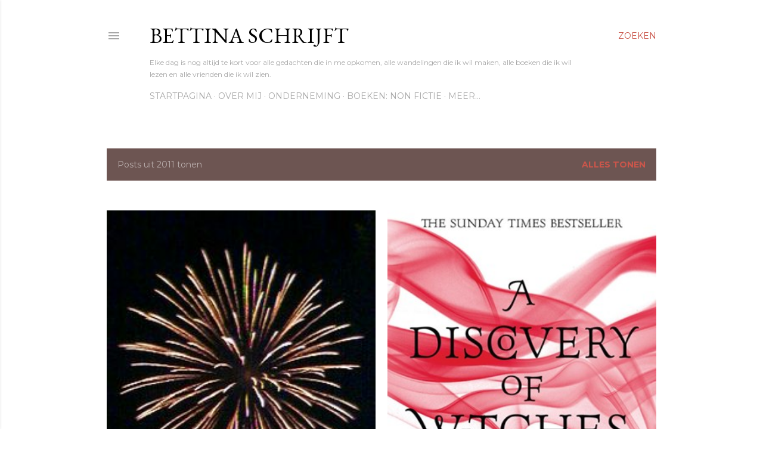

--- FILE ---
content_type: text/html; charset=UTF-8
request_url: https://bettinaschrijft.blogspot.com/2011/
body_size: 44433
content:
<!DOCTYPE html>
<html dir='ltr' lang='nl'>
<head>
<meta content='width=device-width, initial-scale=1' name='viewport'/>
<title>Bettina schrijft</title>
<meta content='text/html; charset=UTF-8' http-equiv='Content-Type'/>
<!-- Chrome, Firefox OS and Opera -->
<meta content='#ffffff' name='theme-color'/>
<!-- Windows Phone -->
<meta content='#ffffff' name='msapplication-navbutton-color'/>
<meta content='blogger' name='generator'/>
<link href='https://bettinaschrijft.blogspot.com/favicon.ico' rel='icon' type='image/x-icon'/>
<link href='http://bettinaschrijft.blogspot.com/2011/' rel='canonical'/>
<link rel="alternate" type="application/atom+xml" title="Bettina schrijft - Atom" href="https://bettinaschrijft.blogspot.com/feeds/posts/default" />
<link rel="alternate" type="application/rss+xml" title="Bettina schrijft - RSS" href="https://bettinaschrijft.blogspot.com/feeds/posts/default?alt=rss" />
<link rel="service.post" type="application/atom+xml" title="Bettina schrijft - Atom" href="https://www.blogger.com/feeds/5020520755335691174/posts/default" />
<!--Can't find substitution for tag [blog.ieCssRetrofitLinks]-->
<meta content='http://bettinaschrijft.blogspot.com/2011/' property='og:url'/>
<meta content='Bettina schrijft' property='og:title'/>
<meta content='Elke dag is nog altijd te kort voor alle gedachten die in me opkomen, alle wandelingen die ik wil maken, alle boeken die ik wil lezen en alle vrienden die ik wil zien. 

' property='og:description'/>
<meta content='https://blogger.googleusercontent.com/img/b/R29vZ2xl/AVvXsEgA8x1t3bp_u3f5bsIXAQ5B2d4MZvmjRHxGctunekVK7NuntAzwiPIHFQs_-G_ZVVo-tbF5FDs_4hz7enL8FRIyHwqO0xyR2j2YSyc0HhRRfRagXvZ2O0sPQk2enO50FbN3aScUenPzMdfb/w1200-h630-p-k-no-nu/220px-Spider-Firework-Omiya-Japan%255B1%255D.jpg' property='og:image'/>
<meta content='https://blogger.googleusercontent.com/img/b/R29vZ2xl/AVvXsEi9rTZFFU9D66dDDsabP0clp84EIhsvmlHbgwi322Gprla-S1E0ZJUrEEtcGCFZnL8RBZvgPNPPwBXWt6hf-QpJd4cZJzmXrDZg2i8QxLSdhGV9JHk8lfhM6Hvpdag3FsEQodxc82MfUkmf/w1200-h630-p-k-no-nu/Discovery_Of_Witches_gl_30s_320x480%255B1%255D.jpg' property='og:image'/>
<meta content='https://blogger.googleusercontent.com/img/b/R29vZ2xl/AVvXsEjminb_cWE6CU0Jxyf4fyv51B_TFfX26d-WvQOReaiWK3Ecz221P13YwDmarRNVWPq2EWMQTeuurgiPPC1_HrOQEA9TXudmhdfhb9rz5qNPUgmCcO129yAOSU1rw24VR3Sq601k-chVY6CD/w1200-h630-p-k-no-nu/9789023471417%255B1%255D.jpg' property='og:image'/>
<meta content='https://blogger.googleusercontent.com/img/b/R29vZ2xl/AVvXsEjRqou8I3dNHarU50h5tCk4ggFn0D0Y4DDWMhUVrEPD-w6utKs7IecUYXrFhT5bNIfDsvMCxgSBnc-7-c5yebK0I8JnAwygQcJvotllar8yNVCcrN4QfQmWZMBXx9Fpl3Yn_0g2FMh-FlJm/w1200-h630-p-k-no-nu/0978193048515_500X500%255B1%255D.jpg' property='og:image'/>
<meta content='https://blogger.googleusercontent.com/img/b/R29vZ2xl/AVvXsEi8SrOzcZ0l6EZVOdi020BgEhLE6TStWSl6teQLnEXqq7BnqFOmExMICv5EJfI24HmXsNGFXpT_OxvEyYEUTVE2wYNjr1mwo3IyLT1RrUtr8x4cZsLC9QlfFFGwf6DkD8nkrYG8rFtP21w/w1200-h630-p-k-no-nu/de-grijze-jager-deel4-dragers-eikenblad%255B1%255D.jpg' property='og:image'/>
<meta content='https://blogger.googleusercontent.com/img/b/R29vZ2xl/AVvXsEhqqc2JNU0evRDwqu7qWB3ljU7bgPCAdC4dlDuXikzs8ETDnzTqjmSwUZyjsXYRyP9p1ab6bh1vjjn6G1Hb2uksT682FzrTXVBT430dzkcfmn4NSiu6oQsrjADOU2RL8QrwXKKCD-bu4uw/w1200-h630-p-k-no-nu/DSC00948.jpg' property='og:image'/>
<meta content='https://blogger.googleusercontent.com/img/b/R29vZ2xl/AVvXsEhtZ3Zl4mpighC73afZBgtugfITEYFvqnt-QtcaAxIlAlvzRGEZ5xPCj8IUkXvo7FzM7L_qKdanCQFFf03TVcuLbDr8xOAUZEjY177XFN3F6fIybquLfpcaywjxO2fOTe172gCBVUhZIj4/w1200-h630-p-k-no-nu/seizoen%255B1%255D.jpg' property='og:image'/>
<meta content='https://blogger.googleusercontent.com/img/b/R29vZ2xl/AVvXsEiFbSF73Cl_Nm1W40Lwo-jWPNLmb0EGSOS3oxIlGHidOic4QavQNubcqR6sKx5GI7jhP3uDmkKncN_DTNL4epPT_ubQckHTvcfC6URQzLuL_X9MjwaPYBzHUOxbaw2O0zYPq6bEEWm7SiI/w1200-h630-p-k-no-nu/anselm%255B1%255D.jpg' property='og:image'/>
<meta content='https://blogger.googleusercontent.com/img/b/R29vZ2xl/AVvXsEhg-_O-OYQKFY5OTirqC6XwvXr4PuXKMN1e7uVJuDMts8kPC2YymJeTe9jYcOy5XdkXk68f21Zd9owVR1J0RecQAzNAAXybE4JjRNLx-dnSMIO0lwIEo6pOm7KAEeu3YXEGcnd54f5TZpU/w1200-h630-p-k-no-nu/the-scarlet-the-black%255B1%255D.jpg' property='og:image'/>
<meta content='https://blogger.googleusercontent.com/img/b/R29vZ2xl/AVvXsEgVlxlTQoB6mjfkXVbhrAizxJs7l6jl-1MDRHkNOm24y_ujmffQXaGZoRCuBAdQ4nl6qcwpbGPbyD2sDtaXMbsBVP_ZpERhTqghKx4kJPMbxsjKJlAtDbAYxYKlQHhragovC6ybCF0FImM/w1200-h630-p-k-no-nu/9789054293170%255B1%255D.jpg' property='og:image'/>
<meta content='https://blogger.googleusercontent.com/img/b/R29vZ2xl/AVvXsEjaXECcjTIRcpcoMXH-2k9PB-nq6uXvGZJwveJH1rj7bKUADhIGY4XUIHo8q0Dix-zrbi6WxyUygsIw7uH9zmegLv0GY7fiGwqpBp_a4Q9kKZH5XdN4Huh-9CNMOcKRojJzz_YeI6cn3E0/w1200-h630-p-k-no-nu/IMGP1579.JPG' property='og:image'/>
<meta content='https://blogger.googleusercontent.com/img/b/R29vZ2xl/AVvXsEiG97fTk-TpL684ucA2KIDQedmuSsJ0YlNFs83IcWEDSdGXz5ntFJPU8nQNvks6cAn6aVTppuIf3pEFaF9Wbuz2KJ2vLi8aBD-Z42gZ3wYj3bKfOKdyTY1ayowUU7q11QnqF2Qjk_d4FTI/w1200-h630-p-k-no-nu/weblog7%255B1%255D.jpg' property='og:image'/>
<meta content='https://blogger.googleusercontent.com/img/b/R29vZ2xl/AVvXsEhSsf5ksLslIVo-cO174xl6-75fzjENW39F3rsmy4WA2vvngTt7Orsvb18ge_OZ3xrfFq-CK2zmv2nm1ede8aFDf2Kr0ZdC4GMUEYPMCtErtzRfL59h-CzCzND3yDwn3eOf1FeNETinX-s/w1200-h630-p-k-no-nu/Romanzo-criminale-192x300%255B1%255D.jpg' property='og:image'/>
<meta content='https://blogger.googleusercontent.com/img/b/R29vZ2xl/AVvXsEjbsPqlvX15qAuMbvnyvds0uU-o7ixGI1HTtYUJubqZDpobr9j_HSfzBqZYVNFpcTkMyKo46XBKPttUsgb2I46c8QWE4uBhaVP9s3lSrcmUcVCY2rKBLny6NI2B7oo1HZEvEkUAt7C8wPM/w1200-h630-p-k-no-nu/9789021441474-desanne-van-brederode-stille-zaterdag-178%255B1%255D.jpg' property='og:image'/>
<meta content='https://blogger.googleusercontent.com/img/b/R29vZ2xl/AVvXsEi_oqEUcLD9Yi-K0QwTNQNzEyzesz2stDWkV5g4MA0z_LjH1TyKkhw6u5JzRiPAh0f6e3JucGaIeU9rwyyAKAUG8wX45Oszkds-ENYoGnhpwL4r7bU1x2QtGKv3DhIpyOLWvS7IxIIWs_Q/w1200-h630-p-k-no-nu/steve-mcqueen-the-actor-and-his-films-book_11%252C11%255B1%255D.jpg' property='og:image'/>
<meta content='https://blogger.googleusercontent.com/img/b/R29vZ2xl/AVvXsEglw5RWlcJAlo052kyeakDXlopxRIUGvxguNcKJrZdzMWOjh7vdxBLM1ba4QBaB30oVe2c6OFh7JfeLQW8S6NcpWp8nupsX_S5W1hOQeDklUdZSWrC1mILJqxRh7RbwERqXRYRqKxiUQdU/w1200-h630-p-k-no-nu/812067-the-sun-shows-itself-behind-two-trees-through-the-mist-of-an-early-morning-sunrise%255B1%255D.jpg' property='og:image'/>
<meta content='https://blogger.googleusercontent.com/img/b/R29vZ2xl/AVvXsEiAeEINe3cQ6MFciPz2gwIUONXinbHZob0MGjgpMzma6_e1sVGCx_p-EGSTgc5SltaVMSs0poH_-v5feNt-iIte0IypGgTSuDNM_W0PQpAwR-WN_1fDRfqBz4eAArxWsZYXgkRSbd3nEMc/w1200-h630-p-k-no-nu/book-9789023465690-het-nachtcircus-18358346%255B1%255D.jpg' property='og:image'/>
<meta content='https://blogger.googleusercontent.com/img/b/R29vZ2xl/AVvXsEhsBf-UTT5865TUgI0bu00Fts2l4BXqjZ1ecgPMXsQpwGaDj93FoBy0xEQtJbusxi1QfA7Lv3W-7poMsIdKMMjebsT8TuiOHKWL2fQC6Mx5ba-crCL0qMCM-VbsAZSeaTwJAW-95i2EzSA/w1200-h630-p-k-no-nu/1156617179K4x3pY%255B1%255D.jpg' property='og:image'/>
<meta content='https://blogger.googleusercontent.com/img/b/R29vZ2xl/AVvXsEiIkJpiMiEtzKWcoQnivwAJFht01Qln-nLI-I8CzGywincV2-qCzAZL0lZNddKGnyJqUiX3tYTC8JK1rYyOMH9_0lOSeEfWJeKZGlICIcA1ZMXOgZgh2DPn4bXssTLOGk4o_hIddD9n3IY/w1200-h630-p-k-no-nu/te_huur%255B1%255D.jpg' property='og:image'/>
<meta content='https://blogger.googleusercontent.com/img/b/R29vZ2xl/AVvXsEimprypO-gbxIys4PP4MmWENzoJFTRv4y46Ddi4omA8BbgyMJu2GrTMxfNnRhTvwxAw1jYBVO6i7O7ESkEG9kCyg_i_PZjhLRTDbI7Xa-LLegyXZy4SFcSx_dvi4ELKGUEY_5alB4WN4rI/w1200-h630-p-k-no-nu/Books%255B1%255D.jpg' property='og:image'/>
<meta content='https://blogger.googleusercontent.com/img/b/R29vZ2xl/AVvXsEg6f2c6ZL4C9LfwbFiNf3alySkzlD9rBY-_84LIFib3ZKHjgbFQ3_u2fQRvorZZENe31VvUmPZCjQ35e0Kaam4aorHZYHGMJIcphdgP0VcNa6KbCdYpiAAHE6jvjWoNMihyIfhWS-p3b5fb/w1200-h630-p-k-no-nu/20150620_132108_resized.jpg' property='og:image'/>
<meta content='https://blogger.googleusercontent.com/img/b/R29vZ2xl/AVvXsEhxJ0CNdw6P2bx7BqGI65idrkxy__rXS-PRV-8-HhxIcug_XoHzryPigkedrWve5xkM_M9fbetpS9NA6svGa17lwf1ouRwvQs8UALEiVZqpdvPNYxd9woYF6BWTszYtMY8Tg9RmD_MVtug/w1200-h630-p-k-no-nu/steve-mcqueen%255B2%255D.jpg' property='og:image'/>
<style type='text/css'>@font-face{font-family:'EB Garamond';font-style:normal;font-weight:400;font-display:swap;src:url(//fonts.gstatic.com/s/ebgaramond/v32/SlGDmQSNjdsmc35JDF1K5E55YMjF_7DPuGi-6_RkCY9_WamXgHlIbvw.woff2)format('woff2');unicode-range:U+0460-052F,U+1C80-1C8A,U+20B4,U+2DE0-2DFF,U+A640-A69F,U+FE2E-FE2F;}@font-face{font-family:'EB Garamond';font-style:normal;font-weight:400;font-display:swap;src:url(//fonts.gstatic.com/s/ebgaramond/v32/SlGDmQSNjdsmc35JDF1K5E55YMjF_7DPuGi-6_RkAI9_WamXgHlIbvw.woff2)format('woff2');unicode-range:U+0301,U+0400-045F,U+0490-0491,U+04B0-04B1,U+2116;}@font-face{font-family:'EB Garamond';font-style:normal;font-weight:400;font-display:swap;src:url(//fonts.gstatic.com/s/ebgaramond/v32/SlGDmQSNjdsmc35JDF1K5E55YMjF_7DPuGi-6_RkCI9_WamXgHlIbvw.woff2)format('woff2');unicode-range:U+1F00-1FFF;}@font-face{font-family:'EB Garamond';font-style:normal;font-weight:400;font-display:swap;src:url(//fonts.gstatic.com/s/ebgaramond/v32/SlGDmQSNjdsmc35JDF1K5E55YMjF_7DPuGi-6_RkB49_WamXgHlIbvw.woff2)format('woff2');unicode-range:U+0370-0377,U+037A-037F,U+0384-038A,U+038C,U+038E-03A1,U+03A3-03FF;}@font-face{font-family:'EB Garamond';font-style:normal;font-weight:400;font-display:swap;src:url(//fonts.gstatic.com/s/ebgaramond/v32/SlGDmQSNjdsmc35JDF1K5E55YMjF_7DPuGi-6_RkC49_WamXgHlIbvw.woff2)format('woff2');unicode-range:U+0102-0103,U+0110-0111,U+0128-0129,U+0168-0169,U+01A0-01A1,U+01AF-01B0,U+0300-0301,U+0303-0304,U+0308-0309,U+0323,U+0329,U+1EA0-1EF9,U+20AB;}@font-face{font-family:'EB Garamond';font-style:normal;font-weight:400;font-display:swap;src:url(//fonts.gstatic.com/s/ebgaramond/v32/SlGDmQSNjdsmc35JDF1K5E55YMjF_7DPuGi-6_RkCo9_WamXgHlIbvw.woff2)format('woff2');unicode-range:U+0100-02BA,U+02BD-02C5,U+02C7-02CC,U+02CE-02D7,U+02DD-02FF,U+0304,U+0308,U+0329,U+1D00-1DBF,U+1E00-1E9F,U+1EF2-1EFF,U+2020,U+20A0-20AB,U+20AD-20C0,U+2113,U+2C60-2C7F,U+A720-A7FF;}@font-face{font-family:'EB Garamond';font-style:normal;font-weight:400;font-display:swap;src:url(//fonts.gstatic.com/s/ebgaramond/v32/SlGDmQSNjdsmc35JDF1K5E55YMjF_7DPuGi-6_RkBI9_WamXgHlI.woff2)format('woff2');unicode-range:U+0000-00FF,U+0131,U+0152-0153,U+02BB-02BC,U+02C6,U+02DA,U+02DC,U+0304,U+0308,U+0329,U+2000-206F,U+20AC,U+2122,U+2191,U+2193,U+2212,U+2215,U+FEFF,U+FFFD;}@font-face{font-family:'Lora';font-style:normal;font-weight:400;font-display:swap;src:url(//fonts.gstatic.com/s/lora/v37/0QI6MX1D_JOuGQbT0gvTJPa787weuxJMkq18ndeYxZ2JTg.woff2)format('woff2');unicode-range:U+0460-052F,U+1C80-1C8A,U+20B4,U+2DE0-2DFF,U+A640-A69F,U+FE2E-FE2F;}@font-face{font-family:'Lora';font-style:normal;font-weight:400;font-display:swap;src:url(//fonts.gstatic.com/s/lora/v37/0QI6MX1D_JOuGQbT0gvTJPa787weuxJFkq18ndeYxZ2JTg.woff2)format('woff2');unicode-range:U+0301,U+0400-045F,U+0490-0491,U+04B0-04B1,U+2116;}@font-face{font-family:'Lora';font-style:normal;font-weight:400;font-display:swap;src:url(//fonts.gstatic.com/s/lora/v37/0QI6MX1D_JOuGQbT0gvTJPa787weuxI9kq18ndeYxZ2JTg.woff2)format('woff2');unicode-range:U+0302-0303,U+0305,U+0307-0308,U+0310,U+0312,U+0315,U+031A,U+0326-0327,U+032C,U+032F-0330,U+0332-0333,U+0338,U+033A,U+0346,U+034D,U+0391-03A1,U+03A3-03A9,U+03B1-03C9,U+03D1,U+03D5-03D6,U+03F0-03F1,U+03F4-03F5,U+2016-2017,U+2034-2038,U+203C,U+2040,U+2043,U+2047,U+2050,U+2057,U+205F,U+2070-2071,U+2074-208E,U+2090-209C,U+20D0-20DC,U+20E1,U+20E5-20EF,U+2100-2112,U+2114-2115,U+2117-2121,U+2123-214F,U+2190,U+2192,U+2194-21AE,U+21B0-21E5,U+21F1-21F2,U+21F4-2211,U+2213-2214,U+2216-22FF,U+2308-230B,U+2310,U+2319,U+231C-2321,U+2336-237A,U+237C,U+2395,U+239B-23B7,U+23D0,U+23DC-23E1,U+2474-2475,U+25AF,U+25B3,U+25B7,U+25BD,U+25C1,U+25CA,U+25CC,U+25FB,U+266D-266F,U+27C0-27FF,U+2900-2AFF,U+2B0E-2B11,U+2B30-2B4C,U+2BFE,U+3030,U+FF5B,U+FF5D,U+1D400-1D7FF,U+1EE00-1EEFF;}@font-face{font-family:'Lora';font-style:normal;font-weight:400;font-display:swap;src:url(//fonts.gstatic.com/s/lora/v37/0QI6MX1D_JOuGQbT0gvTJPa787weuxIvkq18ndeYxZ2JTg.woff2)format('woff2');unicode-range:U+0001-000C,U+000E-001F,U+007F-009F,U+20DD-20E0,U+20E2-20E4,U+2150-218F,U+2190,U+2192,U+2194-2199,U+21AF,U+21E6-21F0,U+21F3,U+2218-2219,U+2299,U+22C4-22C6,U+2300-243F,U+2440-244A,U+2460-24FF,U+25A0-27BF,U+2800-28FF,U+2921-2922,U+2981,U+29BF,U+29EB,U+2B00-2BFF,U+4DC0-4DFF,U+FFF9-FFFB,U+10140-1018E,U+10190-1019C,U+101A0,U+101D0-101FD,U+102E0-102FB,U+10E60-10E7E,U+1D2C0-1D2D3,U+1D2E0-1D37F,U+1F000-1F0FF,U+1F100-1F1AD,U+1F1E6-1F1FF,U+1F30D-1F30F,U+1F315,U+1F31C,U+1F31E,U+1F320-1F32C,U+1F336,U+1F378,U+1F37D,U+1F382,U+1F393-1F39F,U+1F3A7-1F3A8,U+1F3AC-1F3AF,U+1F3C2,U+1F3C4-1F3C6,U+1F3CA-1F3CE,U+1F3D4-1F3E0,U+1F3ED,U+1F3F1-1F3F3,U+1F3F5-1F3F7,U+1F408,U+1F415,U+1F41F,U+1F426,U+1F43F,U+1F441-1F442,U+1F444,U+1F446-1F449,U+1F44C-1F44E,U+1F453,U+1F46A,U+1F47D,U+1F4A3,U+1F4B0,U+1F4B3,U+1F4B9,U+1F4BB,U+1F4BF,U+1F4C8-1F4CB,U+1F4D6,U+1F4DA,U+1F4DF,U+1F4E3-1F4E6,U+1F4EA-1F4ED,U+1F4F7,U+1F4F9-1F4FB,U+1F4FD-1F4FE,U+1F503,U+1F507-1F50B,U+1F50D,U+1F512-1F513,U+1F53E-1F54A,U+1F54F-1F5FA,U+1F610,U+1F650-1F67F,U+1F687,U+1F68D,U+1F691,U+1F694,U+1F698,U+1F6AD,U+1F6B2,U+1F6B9-1F6BA,U+1F6BC,U+1F6C6-1F6CF,U+1F6D3-1F6D7,U+1F6E0-1F6EA,U+1F6F0-1F6F3,U+1F6F7-1F6FC,U+1F700-1F7FF,U+1F800-1F80B,U+1F810-1F847,U+1F850-1F859,U+1F860-1F887,U+1F890-1F8AD,U+1F8B0-1F8BB,U+1F8C0-1F8C1,U+1F900-1F90B,U+1F93B,U+1F946,U+1F984,U+1F996,U+1F9E9,U+1FA00-1FA6F,U+1FA70-1FA7C,U+1FA80-1FA89,U+1FA8F-1FAC6,U+1FACE-1FADC,U+1FADF-1FAE9,U+1FAF0-1FAF8,U+1FB00-1FBFF;}@font-face{font-family:'Lora';font-style:normal;font-weight:400;font-display:swap;src:url(//fonts.gstatic.com/s/lora/v37/0QI6MX1D_JOuGQbT0gvTJPa787weuxJOkq18ndeYxZ2JTg.woff2)format('woff2');unicode-range:U+0102-0103,U+0110-0111,U+0128-0129,U+0168-0169,U+01A0-01A1,U+01AF-01B0,U+0300-0301,U+0303-0304,U+0308-0309,U+0323,U+0329,U+1EA0-1EF9,U+20AB;}@font-face{font-family:'Lora';font-style:normal;font-weight:400;font-display:swap;src:url(//fonts.gstatic.com/s/lora/v37/0QI6MX1D_JOuGQbT0gvTJPa787weuxJPkq18ndeYxZ2JTg.woff2)format('woff2');unicode-range:U+0100-02BA,U+02BD-02C5,U+02C7-02CC,U+02CE-02D7,U+02DD-02FF,U+0304,U+0308,U+0329,U+1D00-1DBF,U+1E00-1E9F,U+1EF2-1EFF,U+2020,U+20A0-20AB,U+20AD-20C0,U+2113,U+2C60-2C7F,U+A720-A7FF;}@font-face{font-family:'Lora';font-style:normal;font-weight:400;font-display:swap;src:url(//fonts.gstatic.com/s/lora/v37/0QI6MX1D_JOuGQbT0gvTJPa787weuxJBkq18ndeYxZ0.woff2)format('woff2');unicode-range:U+0000-00FF,U+0131,U+0152-0153,U+02BB-02BC,U+02C6,U+02DA,U+02DC,U+0304,U+0308,U+0329,U+2000-206F,U+20AC,U+2122,U+2191,U+2193,U+2212,U+2215,U+FEFF,U+FFFD;}@font-face{font-family:'Montserrat';font-style:normal;font-weight:400;font-display:swap;src:url(//fonts.gstatic.com/s/montserrat/v31/JTUSjIg1_i6t8kCHKm459WRhyyTh89ZNpQ.woff2)format('woff2');unicode-range:U+0460-052F,U+1C80-1C8A,U+20B4,U+2DE0-2DFF,U+A640-A69F,U+FE2E-FE2F;}@font-face{font-family:'Montserrat';font-style:normal;font-weight:400;font-display:swap;src:url(//fonts.gstatic.com/s/montserrat/v31/JTUSjIg1_i6t8kCHKm459W1hyyTh89ZNpQ.woff2)format('woff2');unicode-range:U+0301,U+0400-045F,U+0490-0491,U+04B0-04B1,U+2116;}@font-face{font-family:'Montserrat';font-style:normal;font-weight:400;font-display:swap;src:url(//fonts.gstatic.com/s/montserrat/v31/JTUSjIg1_i6t8kCHKm459WZhyyTh89ZNpQ.woff2)format('woff2');unicode-range:U+0102-0103,U+0110-0111,U+0128-0129,U+0168-0169,U+01A0-01A1,U+01AF-01B0,U+0300-0301,U+0303-0304,U+0308-0309,U+0323,U+0329,U+1EA0-1EF9,U+20AB;}@font-face{font-family:'Montserrat';font-style:normal;font-weight:400;font-display:swap;src:url(//fonts.gstatic.com/s/montserrat/v31/JTUSjIg1_i6t8kCHKm459WdhyyTh89ZNpQ.woff2)format('woff2');unicode-range:U+0100-02BA,U+02BD-02C5,U+02C7-02CC,U+02CE-02D7,U+02DD-02FF,U+0304,U+0308,U+0329,U+1D00-1DBF,U+1E00-1E9F,U+1EF2-1EFF,U+2020,U+20A0-20AB,U+20AD-20C0,U+2113,U+2C60-2C7F,U+A720-A7FF;}@font-face{font-family:'Montserrat';font-style:normal;font-weight:400;font-display:swap;src:url(//fonts.gstatic.com/s/montserrat/v31/JTUSjIg1_i6t8kCHKm459WlhyyTh89Y.woff2)format('woff2');unicode-range:U+0000-00FF,U+0131,U+0152-0153,U+02BB-02BC,U+02C6,U+02DA,U+02DC,U+0304,U+0308,U+0329,U+2000-206F,U+20AC,U+2122,U+2191,U+2193,U+2212,U+2215,U+FEFF,U+FFFD;}@font-face{font-family:'Montserrat';font-style:normal;font-weight:700;font-display:swap;src:url(//fonts.gstatic.com/s/montserrat/v31/JTUSjIg1_i6t8kCHKm459WRhyyTh89ZNpQ.woff2)format('woff2');unicode-range:U+0460-052F,U+1C80-1C8A,U+20B4,U+2DE0-2DFF,U+A640-A69F,U+FE2E-FE2F;}@font-face{font-family:'Montserrat';font-style:normal;font-weight:700;font-display:swap;src:url(//fonts.gstatic.com/s/montserrat/v31/JTUSjIg1_i6t8kCHKm459W1hyyTh89ZNpQ.woff2)format('woff2');unicode-range:U+0301,U+0400-045F,U+0490-0491,U+04B0-04B1,U+2116;}@font-face{font-family:'Montserrat';font-style:normal;font-weight:700;font-display:swap;src:url(//fonts.gstatic.com/s/montserrat/v31/JTUSjIg1_i6t8kCHKm459WZhyyTh89ZNpQ.woff2)format('woff2');unicode-range:U+0102-0103,U+0110-0111,U+0128-0129,U+0168-0169,U+01A0-01A1,U+01AF-01B0,U+0300-0301,U+0303-0304,U+0308-0309,U+0323,U+0329,U+1EA0-1EF9,U+20AB;}@font-face{font-family:'Montserrat';font-style:normal;font-weight:700;font-display:swap;src:url(//fonts.gstatic.com/s/montserrat/v31/JTUSjIg1_i6t8kCHKm459WdhyyTh89ZNpQ.woff2)format('woff2');unicode-range:U+0100-02BA,U+02BD-02C5,U+02C7-02CC,U+02CE-02D7,U+02DD-02FF,U+0304,U+0308,U+0329,U+1D00-1DBF,U+1E00-1E9F,U+1EF2-1EFF,U+2020,U+20A0-20AB,U+20AD-20C0,U+2113,U+2C60-2C7F,U+A720-A7FF;}@font-face{font-family:'Montserrat';font-style:normal;font-weight:700;font-display:swap;src:url(//fonts.gstatic.com/s/montserrat/v31/JTUSjIg1_i6t8kCHKm459WlhyyTh89Y.woff2)format('woff2');unicode-range:U+0000-00FF,U+0131,U+0152-0153,U+02BB-02BC,U+02C6,U+02DA,U+02DC,U+0304,U+0308,U+0329,U+2000-206F,U+20AC,U+2122,U+2191,U+2193,U+2212,U+2215,U+FEFF,U+FFFD;}</style>
<style id='page-skin-1' type='text/css'><!--
/*! normalize.css v3.0.1 | MIT License | git.io/normalize */html{font-family:sans-serif;-ms-text-size-adjust:100%;-webkit-text-size-adjust:100%}body{margin:0}article,aside,details,figcaption,figure,footer,header,hgroup,main,nav,section,summary{display:block}audio,canvas,progress,video{display:inline-block;vertical-align:baseline}audio:not([controls]){display:none;height:0}[hidden],template{display:none}a{background:transparent}a:active,a:hover{outline:0}abbr[title]{border-bottom:1px dotted}b,strong{font-weight:bold}dfn{font-style:italic}h1{font-size:2em;margin:.67em 0}mark{background:#ff0;color:#000}small{font-size:80%}sub,sup{font-size:75%;line-height:0;position:relative;vertical-align:baseline}sup{top:-0.5em}sub{bottom:-0.25em}img{border:0}svg:not(:root){overflow:hidden}figure{margin:1em 40px}hr{-moz-box-sizing:content-box;box-sizing:content-box;height:0}pre{overflow:auto}code,kbd,pre,samp{font-family:monospace,monospace;font-size:1em}button,input,optgroup,select,textarea{color:inherit;font:inherit;margin:0}button{overflow:visible}button,select{text-transform:none}button,html input[type="button"],input[type="reset"],input[type="submit"]{-webkit-appearance:button;cursor:pointer}button[disabled],html input[disabled]{cursor:default}button::-moz-focus-inner,input::-moz-focus-inner{border:0;padding:0}input{line-height:normal}input[type="checkbox"],input[type="radio"]{box-sizing:border-box;padding:0}input[type="number"]::-webkit-inner-spin-button,input[type="number"]::-webkit-outer-spin-button{height:auto}input[type="search"]{-webkit-appearance:textfield;-moz-box-sizing:content-box;-webkit-box-sizing:content-box;box-sizing:content-box}input[type="search"]::-webkit-search-cancel-button,input[type="search"]::-webkit-search-decoration{-webkit-appearance:none}fieldset{border:1px solid #c0c0c0;margin:0 2px;padding:.35em .625em .75em}legend{border:0;padding:0}textarea{overflow:auto}optgroup{font-weight:bold}table{border-collapse:collapse;border-spacing:0}td,th{padding:0}
/*!************************************************
* Blogger Template Style
* Name: Soho
**************************************************/
body{
overflow-wrap:break-word;
word-break:break-word;
word-wrap:break-word
}
.hidden{
display:none
}
.invisible{
visibility:hidden
}
.container::after,.float-container::after{
clear:both;
content:"";
display:table
}
.clearboth{
clear:both
}
#comments .comment .comment-actions,.subscribe-popup .FollowByEmail .follow-by-email-submit{
background:0 0;
border:0;
box-shadow:none;
color:#ca564b;
cursor:pointer;
font-size:14px;
font-weight:700;
outline:0;
text-decoration:none;
text-transform:uppercase;
width:auto
}
.dim-overlay{
background-color:rgba(0,0,0,.54);
height:100vh;
left:0;
position:fixed;
top:0;
width:100%
}
#sharing-dim-overlay{
background-color:transparent
}
input::-ms-clear{
display:none
}
.blogger-logo,.svg-icon-24.blogger-logo{
fill:#ff9800;
opacity:1
}
.loading-spinner-large{
-webkit-animation:mspin-rotate 1.568s infinite linear;
animation:mspin-rotate 1.568s infinite linear;
height:48px;
overflow:hidden;
position:absolute;
width:48px;
z-index:200
}
.loading-spinner-large>div{
-webkit-animation:mspin-revrot 5332ms infinite steps(4);
animation:mspin-revrot 5332ms infinite steps(4)
}
.loading-spinner-large>div>div{
-webkit-animation:mspin-singlecolor-large-film 1333ms infinite steps(81);
animation:mspin-singlecolor-large-film 1333ms infinite steps(81);
background-size:100%;
height:48px;
width:3888px
}
.mspin-black-large>div>div,.mspin-grey_54-large>div>div{
background-image:url(https://www.blogblog.com/indie/mspin_black_large.svg)
}
.mspin-white-large>div>div{
background-image:url(https://www.blogblog.com/indie/mspin_white_large.svg)
}
.mspin-grey_54-large{
opacity:.54
}
@-webkit-keyframes mspin-singlecolor-large-film{
from{
-webkit-transform:translateX(0);
transform:translateX(0)
}
to{
-webkit-transform:translateX(-3888px);
transform:translateX(-3888px)
}
}
@keyframes mspin-singlecolor-large-film{
from{
-webkit-transform:translateX(0);
transform:translateX(0)
}
to{
-webkit-transform:translateX(-3888px);
transform:translateX(-3888px)
}
}
@-webkit-keyframes mspin-rotate{
from{
-webkit-transform:rotate(0);
transform:rotate(0)
}
to{
-webkit-transform:rotate(360deg);
transform:rotate(360deg)
}
}
@keyframes mspin-rotate{
from{
-webkit-transform:rotate(0);
transform:rotate(0)
}
to{
-webkit-transform:rotate(360deg);
transform:rotate(360deg)
}
}
@-webkit-keyframes mspin-revrot{
from{
-webkit-transform:rotate(0);
transform:rotate(0)
}
to{
-webkit-transform:rotate(-360deg);
transform:rotate(-360deg)
}
}
@keyframes mspin-revrot{
from{
-webkit-transform:rotate(0);
transform:rotate(0)
}
to{
-webkit-transform:rotate(-360deg);
transform:rotate(-360deg)
}
}
.skip-navigation{
background-color:#fff;
box-sizing:border-box;
color:#000;
display:block;
height:0;
left:0;
line-height:50px;
overflow:hidden;
padding-top:0;
position:fixed;
text-align:center;
top:0;
-webkit-transition:box-shadow .3s,height .3s,padding-top .3s;
transition:box-shadow .3s,height .3s,padding-top .3s;
width:100%;
z-index:900
}
.skip-navigation:focus{
box-shadow:0 4px 5px 0 rgba(0,0,0,.14),0 1px 10px 0 rgba(0,0,0,.12),0 2px 4px -1px rgba(0,0,0,.2);
height:50px
}
#main{
outline:0
}
.main-heading{
position:absolute;
clip:rect(1px,1px,1px,1px);
padding:0;
border:0;
height:1px;
width:1px;
overflow:hidden
}
.Attribution{
margin-top:1em;
text-align:center
}
.Attribution .blogger img,.Attribution .blogger svg{
vertical-align:bottom
}
.Attribution .blogger img{
margin-right:.5em
}
.Attribution div{
line-height:24px;
margin-top:.5em
}
.Attribution .copyright,.Attribution .image-attribution{
font-size:.7em;
margin-top:1.5em
}
.BLOG_mobile_video_class{
display:none
}
.bg-photo{
background-attachment:scroll!important
}
body .CSS_LIGHTBOX{
z-index:900
}
.extendable .show-less,.extendable .show-more{
border-color:#ca564b;
color:#ca564b;
margin-top:8px
}
.extendable .show-less.hidden,.extendable .show-more.hidden{
display:none
}
.inline-ad{
display:none;
max-width:100%;
overflow:hidden
}
.adsbygoogle{
display:block
}
#cookieChoiceInfo{
bottom:0;
top:auto
}
iframe.b-hbp-video{
border:0
}
.post-body img{
max-width:100%
}
.post-body iframe{
max-width:100%
}
.post-body a[imageanchor="1"]{
display:inline-block
}
.byline{
margin-right:1em
}
.byline:last-child{
margin-right:0
}
.link-copied-dialog{
max-width:520px;
outline:0
}
.link-copied-dialog .modal-dialog-buttons{
margin-top:8px
}
.link-copied-dialog .goog-buttonset-default{
background:0 0;
border:0
}
.link-copied-dialog .goog-buttonset-default:focus{
outline:0
}
.paging-control-container{
margin-bottom:16px
}
.paging-control-container .paging-control{
display:inline-block
}
.paging-control-container .comment-range-text::after,.paging-control-container .paging-control{
color:#ca564b
}
.paging-control-container .comment-range-text,.paging-control-container .paging-control{
margin-right:8px
}
.paging-control-container .comment-range-text::after,.paging-control-container .paging-control::after{
content:"\b7";
cursor:default;
padding-left:8px;
pointer-events:none
}
.paging-control-container .comment-range-text:last-child::after,.paging-control-container .paging-control:last-child::after{
content:none
}
.byline.reactions iframe{
height:20px
}
.b-notification{
color:#000;
background-color:#fff;
border-bottom:solid 1px #000;
box-sizing:border-box;
padding:16px 32px;
text-align:center
}
.b-notification.visible{
-webkit-transition:margin-top .3s cubic-bezier(.4,0,.2,1);
transition:margin-top .3s cubic-bezier(.4,0,.2,1)
}
.b-notification.invisible{
position:absolute
}
.b-notification-close{
position:absolute;
right:8px;
top:8px
}
.no-posts-message{
line-height:40px;
text-align:center
}
@media screen and (max-width:1162px){
body.item-view .post-body a[imageanchor="1"][style*="float: left;"],body.item-view .post-body a[imageanchor="1"][style*="float: right;"]{
float:none!important;
clear:none!important
}
body.item-view .post-body a[imageanchor="1"] img{
display:block;
height:auto;
margin:0 auto
}
body.item-view .post-body>.separator:first-child>a[imageanchor="1"]:first-child{
margin-top:20px
}
.post-body a[imageanchor]{
display:block
}
body.item-view .post-body a[imageanchor="1"]{
margin-left:0!important;
margin-right:0!important
}
body.item-view .post-body a[imageanchor="1"]+a[imageanchor="1"]{
margin-top:16px
}
}
.item-control{
display:none
}
#comments{
border-top:1px dashed rgba(0,0,0,.54);
margin-top:20px;
padding:20px
}
#comments .comment-thread ol{
margin:0;
padding-left:0;
padding-left:0
}
#comments .comment .comment-replybox-single,#comments .comment-thread .comment-replies{
margin-left:60px
}
#comments .comment-thread .thread-count{
display:none
}
#comments .comment{
list-style-type:none;
padding:0 0 30px;
position:relative
}
#comments .comment .comment{
padding-bottom:8px
}
.comment .avatar-image-container{
position:absolute
}
.comment .avatar-image-container img{
border-radius:50%
}
.avatar-image-container svg,.comment .avatar-image-container .avatar-icon{
border-radius:50%;
border:solid 1px #000000;
box-sizing:border-box;
fill:#000000;
height:35px;
margin:0;
padding:7px;
width:35px
}
.comment .comment-block{
margin-top:10px;
margin-left:60px;
padding-bottom:0
}
#comments .comment-author-header-wrapper{
margin-left:40px
}
#comments .comment .thread-expanded .comment-block{
padding-bottom:20px
}
#comments .comment .comment-header .user,#comments .comment .comment-header .user a{
color:#000000;
font-style:normal;
font-weight:700
}
#comments .comment .comment-actions{
bottom:0;
margin-bottom:15px;
position:absolute
}
#comments .comment .comment-actions>*{
margin-right:8px
}
#comments .comment .comment-header .datetime{
bottom:0;
color:rgba(92,92,92,0.537);
display:inline-block;
font-size:13px;
font-style:italic;
margin-left:8px
}
#comments .comment .comment-footer .comment-timestamp a,#comments .comment .comment-header .datetime a{
color:rgba(92,92,92,0.537)
}
#comments .comment .comment-content,.comment .comment-body{
margin-top:12px;
word-break:break-word
}
.comment-body{
margin-bottom:12px
}
#comments.embed[data-num-comments="0"]{
border:0;
margin-top:0;
padding-top:0
}
#comments.embed[data-num-comments="0"] #comment-post-message,#comments.embed[data-num-comments="0"] div.comment-form>p,#comments.embed[data-num-comments="0"] p.comment-footer{
display:none
}
#comment-editor-src{
display:none
}
.comments .comments-content .loadmore.loaded{
max-height:0;
opacity:0;
overflow:hidden
}
.extendable .remaining-items{
height:0;
overflow:hidden;
-webkit-transition:height .3s cubic-bezier(.4,0,.2,1);
transition:height .3s cubic-bezier(.4,0,.2,1)
}
.extendable .remaining-items.expanded{
height:auto
}
.svg-icon-24,.svg-icon-24-button{
cursor:pointer;
height:24px;
width:24px;
min-width:24px
}
.touch-icon{
margin:-12px;
padding:12px
}
.touch-icon:active,.touch-icon:focus{
background-color:rgba(153,153,153,.4);
border-radius:50%
}
svg:not(:root).touch-icon{
overflow:visible
}
html[dir=rtl] .rtl-reversible-icon{
-webkit-transform:scaleX(-1);
-ms-transform:scaleX(-1);
transform:scaleX(-1)
}
.svg-icon-24-button,.touch-icon-button{
background:0 0;
border:0;
margin:0;
outline:0;
padding:0
}
.touch-icon-button .touch-icon:active,.touch-icon-button .touch-icon:focus{
background-color:transparent
}
.touch-icon-button:active .touch-icon,.touch-icon-button:focus .touch-icon{
background-color:rgba(153,153,153,.4);
border-radius:50%
}
.Profile .default-avatar-wrapper .avatar-icon{
border-radius:50%;
border:solid 1px #000000;
box-sizing:border-box;
fill:#000000;
margin:0
}
.Profile .individual .default-avatar-wrapper .avatar-icon{
padding:25px
}
.Profile .individual .avatar-icon,.Profile .individual .profile-img{
height:120px;
width:120px
}
.Profile .team .default-avatar-wrapper .avatar-icon{
padding:8px
}
.Profile .team .avatar-icon,.Profile .team .default-avatar-wrapper,.Profile .team .profile-img{
height:40px;
width:40px
}
.snippet-container{
margin:0;
position:relative;
overflow:hidden
}
.snippet-fade{
bottom:0;
box-sizing:border-box;
position:absolute;
width:96px
}
.snippet-fade{
right:0
}
.snippet-fade:after{
content:"\2026"
}
.snippet-fade:after{
float:right
}
.centered-top-container.sticky{
left:0;
position:fixed;
right:0;
top:0;
width:auto;
z-index:50;
-webkit-transition-property:opacity,-webkit-transform;
transition-property:opacity,-webkit-transform;
transition-property:transform,opacity;
transition-property:transform,opacity,-webkit-transform;
-webkit-transition-duration:.2s;
transition-duration:.2s;
-webkit-transition-timing-function:cubic-bezier(.4,0,.2,1);
transition-timing-function:cubic-bezier(.4,0,.2,1)
}
.centered-top-placeholder{
display:none
}
.collapsed-header .centered-top-placeholder{
display:block
}
.centered-top-container .Header .replaced h1,.centered-top-placeholder .Header .replaced h1{
display:none
}
.centered-top-container.sticky .Header .replaced h1{
display:block
}
.centered-top-container.sticky .Header .header-widget{
background:0 0
}
.centered-top-container.sticky .Header .header-image-wrapper{
display:none
}
.centered-top-container img,.centered-top-placeholder img{
max-width:100%
}
.collapsible{
-webkit-transition:height .3s cubic-bezier(.4,0,.2,1);
transition:height .3s cubic-bezier(.4,0,.2,1)
}
.collapsible,.collapsible>summary{
display:block;
overflow:hidden
}
.collapsible>:not(summary){
display:none
}
.collapsible[open]>:not(summary){
display:block
}
.collapsible:focus,.collapsible>summary:focus{
outline:0
}
.collapsible>summary{
cursor:pointer;
display:block;
padding:0
}
.collapsible:focus>summary,.collapsible>summary:focus{
background-color:transparent
}
.collapsible>summary::-webkit-details-marker{
display:none
}
.collapsible-title{
-webkit-box-align:center;
-webkit-align-items:center;
-ms-flex-align:center;
align-items:center;
display:-webkit-box;
display:-webkit-flex;
display:-ms-flexbox;
display:flex
}
.collapsible-title .title{
-webkit-box-flex:1;
-webkit-flex:1 1 auto;
-ms-flex:1 1 auto;
flex:1 1 auto;
-webkit-box-ordinal-group:1;
-webkit-order:0;
-ms-flex-order:0;
order:0;
overflow:hidden;
text-overflow:ellipsis;
white-space:nowrap
}
.collapsible-title .chevron-down,.collapsible[open] .collapsible-title .chevron-up{
display:block
}
.collapsible-title .chevron-up,.collapsible[open] .collapsible-title .chevron-down{
display:none
}
.flat-button{
cursor:pointer;
display:inline-block;
font-weight:700;
text-transform:uppercase;
border-radius:2px;
padding:8px;
margin:-8px
}
.flat-icon-button{
background:0 0;
border:0;
margin:0;
outline:0;
padding:0;
margin:-12px;
padding:12px;
cursor:pointer;
box-sizing:content-box;
display:inline-block;
line-height:0
}
.flat-icon-button,.flat-icon-button .splash-wrapper{
border-radius:50%
}
.flat-icon-button .splash.animate{
-webkit-animation-duration:.3s;
animation-duration:.3s
}
.overflowable-container{
max-height:28px;
overflow:hidden;
position:relative
}
.overflow-button{
cursor:pointer
}
#overflowable-dim-overlay{
background:0 0
}
.overflow-popup{
box-shadow:0 2px 2px 0 rgba(0,0,0,.14),0 3px 1px -2px rgba(0,0,0,.2),0 1px 5px 0 rgba(0,0,0,.12);
background-color:#ffffff;
left:0;
max-width:calc(100% - 32px);
position:absolute;
top:0;
visibility:hidden;
z-index:101
}
.overflow-popup ul{
list-style:none
}
.overflow-popup .tabs li,.overflow-popup li{
display:block;
height:auto
}
.overflow-popup .tabs li{
padding-left:0;
padding-right:0
}
.overflow-button.hidden,.overflow-popup .tabs li.hidden,.overflow-popup li.hidden{
display:none
}
.search{
display:-webkit-box;
display:-webkit-flex;
display:-ms-flexbox;
display:flex;
line-height:24px;
width:24px
}
.search.focused{
width:100%
}
.search.focused .section{
width:100%
}
.search form{
z-index:101
}
.search h3{
display:none
}
.search form{
display:-webkit-box;
display:-webkit-flex;
display:-ms-flexbox;
display:flex;
-webkit-box-flex:1;
-webkit-flex:1 0 0;
-ms-flex:1 0 0px;
flex:1 0 0;
border-bottom:solid 1px transparent;
padding-bottom:8px
}
.search form>*{
display:none
}
.search.focused form>*{
display:block
}
.search .search-input label{
display:none
}
.centered-top-placeholder.cloned .search form{
z-index:30
}
.search.focused form{
border-color:rgba(92,92,92,0.537);
position:relative;
width:auto
}
.collapsed-header .centered-top-container .search.focused form{
border-bottom-color:transparent
}
.search-expand{
-webkit-box-flex:0;
-webkit-flex:0 0 auto;
-ms-flex:0 0 auto;
flex:0 0 auto
}
.search-expand-text{
display:none
}
.search-close{
display:inline;
vertical-align:middle
}
.search-input{
-webkit-box-flex:1;
-webkit-flex:1 0 1px;
-ms-flex:1 0 1px;
flex:1 0 1px
}
.search-input input{
background:0 0;
border:0;
box-sizing:border-box;
color:rgba(92,92,92,0.537);
display:inline-block;
outline:0;
width:calc(100% - 48px)
}
.search-input input.no-cursor{
color:transparent;
text-shadow:0 0 0 rgba(92,92,92,0.537)
}
.collapsed-header .centered-top-container .search-action,.collapsed-header .centered-top-container .search-input input{
color:rgba(92,92,92,0.537)
}
.collapsed-header .centered-top-container .search-input input.no-cursor{
color:transparent;
text-shadow:0 0 0 rgba(92,92,92,0.537)
}
.collapsed-header .centered-top-container .search-input input.no-cursor:focus,.search-input input.no-cursor:focus{
outline:0
}
.search-focused>*{
visibility:hidden
}
.search-focused .search,.search-focused .search-icon{
visibility:visible
}
.search.focused .search-action{
display:block
}
.search.focused .search-action:disabled{
opacity:.3
}
.widget.Sharing .sharing-button{
display:none
}
.widget.Sharing .sharing-buttons li{
padding:0
}
.widget.Sharing .sharing-buttons li span{
display:none
}
.post-share-buttons{
position:relative
}
.centered-bottom .share-buttons .svg-icon-24,.share-buttons .svg-icon-24{
fill:#000000
}
.sharing-open.touch-icon-button:active .touch-icon,.sharing-open.touch-icon-button:focus .touch-icon{
background-color:transparent
}
.share-buttons{
background-color:#ffffff;
border-radius:2px;
box-shadow:0 2px 2px 0 rgba(0,0,0,.14),0 3px 1px -2px rgba(0,0,0,.2),0 1px 5px 0 rgba(0,0,0,.12);
color:#000000;
list-style:none;
margin:0;
padding:8px 0;
position:absolute;
top:-11px;
min-width:200px;
z-index:101
}
.share-buttons.hidden{
display:none
}
.sharing-button{
background:0 0;
border:0;
margin:0;
outline:0;
padding:0;
cursor:pointer
}
.share-buttons li{
margin:0;
height:48px
}
.share-buttons li:last-child{
margin-bottom:0
}
.share-buttons li .sharing-platform-button{
box-sizing:border-box;
cursor:pointer;
display:block;
height:100%;
margin-bottom:0;
padding:0 16px;
position:relative;
width:100%
}
.share-buttons li .sharing-platform-button:focus,.share-buttons li .sharing-platform-button:hover{
background-color:rgba(128,128,128,.1);
outline:0
}
.share-buttons li svg[class*=" sharing-"],.share-buttons li svg[class^=sharing-]{
position:absolute;
top:10px
}
.share-buttons li span.sharing-platform-button{
position:relative;
top:0
}
.share-buttons li .platform-sharing-text{
display:block;
font-size:16px;
line-height:48px;
white-space:nowrap
}
.share-buttons li .platform-sharing-text{
margin-left:56px
}
.sidebar-container{
background-color:#f7f7f7;
max-width:284px;
overflow-y:auto;
-webkit-transition-property:-webkit-transform;
transition-property:-webkit-transform;
transition-property:transform;
transition-property:transform,-webkit-transform;
-webkit-transition-duration:.3s;
transition-duration:.3s;
-webkit-transition-timing-function:cubic-bezier(0,0,.2,1);
transition-timing-function:cubic-bezier(0,0,.2,1);
width:284px;
z-index:101;
-webkit-overflow-scrolling:touch
}
.sidebar-container .navigation{
line-height:0;
padding:16px
}
.sidebar-container .sidebar-back{
cursor:pointer
}
.sidebar-container .widget{
background:0 0;
margin:0 16px;
padding:16px 0
}
.sidebar-container .widget .title{
color:rgba(92,92,92,0.537);
margin:0
}
.sidebar-container .widget ul{
list-style:none;
margin:0;
padding:0
}
.sidebar-container .widget ul ul{
margin-left:1em
}
.sidebar-container .widget li{
font-size:16px;
line-height:normal
}
.sidebar-container .widget+.widget{
border-top:1px dashed rgba(92,92,92,0.537)
}
.BlogArchive li{
margin:16px 0
}
.BlogArchive li:last-child{
margin-bottom:0
}
.Label li a{
display:inline-block
}
.BlogArchive .post-count,.Label .label-count{
float:right;
margin-left:.25em
}
.BlogArchive .post-count::before,.Label .label-count::before{
content:"("
}
.BlogArchive .post-count::after,.Label .label-count::after{
content:")"
}
.widget.Translate .skiptranslate>div{
display:block!important
}
.widget.Profile .profile-link{
display:-webkit-box;
display:-webkit-flex;
display:-ms-flexbox;
display:flex
}
.widget.Profile .team-member .default-avatar-wrapper,.widget.Profile .team-member .profile-img{
-webkit-box-flex:0;
-webkit-flex:0 0 auto;
-ms-flex:0 0 auto;
flex:0 0 auto;
margin-right:1em
}
.widget.Profile .individual .profile-link{
-webkit-box-orient:vertical;
-webkit-box-direction:normal;
-webkit-flex-direction:column;
-ms-flex-direction:column;
flex-direction:column
}
.widget.Profile .team .profile-link .profile-name{
-webkit-align-self:center;
-ms-flex-item-align:center;
align-self:center;
display:block;
-webkit-box-flex:1;
-webkit-flex:1 1 auto;
-ms-flex:1 1 auto;
flex:1 1 auto
}
.dim-overlay{
background-color:rgba(0,0,0,.54);
z-index:100
}
body.sidebar-visible{
overflow-y:hidden
}
@media screen and (max-width:1439px){
.sidebar-container{
bottom:0;
position:fixed;
top:0;
left:0;
right:auto
}
.sidebar-container.sidebar-invisible{
-webkit-transition-timing-function:cubic-bezier(.4,0,.6,1);
transition-timing-function:cubic-bezier(.4,0,.6,1)
}
html[dir=ltr] .sidebar-container.sidebar-invisible{
-webkit-transform:translateX(-284px);
-ms-transform:translateX(-284px);
transform:translateX(-284px)
}
html[dir=rtl] .sidebar-container.sidebar-invisible{
-webkit-transform:translateX(284px);
-ms-transform:translateX(284px);
transform:translateX(284px)
}
}
@media screen and (min-width:1440px){
.sidebar-container{
position:absolute;
top:0;
left:0;
right:auto
}
.sidebar-container .navigation{
display:none
}
}
.dialog{
box-shadow:0 2px 2px 0 rgba(0,0,0,.14),0 3px 1px -2px rgba(0,0,0,.2),0 1px 5px 0 rgba(0,0,0,.12);
background:#ffffff;
box-sizing:border-box;
color:#000000;
padding:30px;
position:fixed;
text-align:center;
width:calc(100% - 24px);
z-index:101
}
.dialog input[type=email],.dialog input[type=text]{
background-color:transparent;
border:0;
border-bottom:solid 1px rgba(0,0,0,.12);
color:#000000;
display:block;
font-family:EB Garamond, serif;
font-size:16px;
line-height:24px;
margin:auto;
padding-bottom:7px;
outline:0;
text-align:center;
width:100%
}
.dialog input[type=email]::-webkit-input-placeholder,.dialog input[type=text]::-webkit-input-placeholder{
color:#000000
}
.dialog input[type=email]::-moz-placeholder,.dialog input[type=text]::-moz-placeholder{
color:#000000
}
.dialog input[type=email]:-ms-input-placeholder,.dialog input[type=text]:-ms-input-placeholder{
color:#000000
}
.dialog input[type=email]::-ms-input-placeholder,.dialog input[type=text]::-ms-input-placeholder{
color:#000000
}
.dialog input[type=email]::placeholder,.dialog input[type=text]::placeholder{
color:#000000
}
.dialog input[type=email]:focus,.dialog input[type=text]:focus{
border-bottom:solid 2px #ca564b;
padding-bottom:6px
}
.dialog input.no-cursor{
color:transparent;
text-shadow:0 0 0 #000000
}
.dialog input.no-cursor:focus{
outline:0
}
.dialog input.no-cursor:focus{
outline:0
}
.dialog input[type=submit]{
font-family:EB Garamond, serif
}
.dialog .goog-buttonset-default{
color:#ca564b
}
.subscribe-popup{
max-width:364px
}
.subscribe-popup h3{
color:#000000;
font-size:1.8em;
margin-top:0
}
.subscribe-popup .FollowByEmail h3{
display:none
}
.subscribe-popup .FollowByEmail .follow-by-email-submit{
color:#ca564b;
display:inline-block;
margin:0 auto;
margin-top:24px;
width:auto;
white-space:normal
}
.subscribe-popup .FollowByEmail .follow-by-email-submit:disabled{
cursor:default;
opacity:.3
}
@media (max-width:800px){
.blog-name div.widget.Subscribe{
margin-bottom:16px
}
body.item-view .blog-name div.widget.Subscribe{
margin:8px auto 16px auto;
width:100%
}
}
body#layout .bg-photo,body#layout .bg-photo-overlay{
display:none
}
body#layout .page_body{
padding:0;
position:relative;
top:0
}
body#layout .page{
display:inline-block;
left:inherit;
position:relative;
vertical-align:top;
width:540px
}
body#layout .centered{
max-width:954px
}
body#layout .navigation{
display:none
}
body#layout .sidebar-container{
display:inline-block;
width:40%
}
body#layout .hamburger-menu,body#layout .search{
display:none
}
body{
background-color:#ffffff;
color:#000000;
font:normal 400 20px EB Garamond, serif;
height:100%;
margin:0;
min-height:100vh
}
h1,h2,h3,h4,h5,h6{
font-weight:400
}
a{
color:#ca564b;
text-decoration:none
}
.dim-overlay{
z-index:100
}
body.sidebar-visible .page_body{
overflow-y:scroll
}
.widget .title{
color:rgba(92,92,92,0.537);
font:normal 400 12px Montserrat, sans-serif
}
.extendable .show-less,.extendable .show-more{
color:#ca564b;
font:normal 400 12px Montserrat, sans-serif;
margin:12px -8px 0 -8px;
text-transform:uppercase
}
.footer .widget,.main .widget{
margin:50px 0
}
.main .widget .title{
text-transform:uppercase
}
.inline-ad{
display:block;
margin-top:50px
}
.adsbygoogle{
text-align:center
}
.page_body{
display:-webkit-box;
display:-webkit-flex;
display:-ms-flexbox;
display:flex;
-webkit-box-orient:vertical;
-webkit-box-direction:normal;
-webkit-flex-direction:column;
-ms-flex-direction:column;
flex-direction:column;
min-height:100vh;
position:relative;
z-index:20
}
.page_body>*{
-webkit-box-flex:0;
-webkit-flex:0 0 auto;
-ms-flex:0 0 auto;
flex:0 0 auto
}
.page_body>#footer{
margin-top:auto
}
.centered-bottom,.centered-top{
margin:0 32px;
max-width:100%
}
.centered-top{
padding-bottom:12px;
padding-top:12px
}
.sticky .centered-top{
padding-bottom:0;
padding-top:0
}
.centered-top-container,.centered-top-placeholder{
background:#ffffff
}
.centered-top{
display:-webkit-box;
display:-webkit-flex;
display:-ms-flexbox;
display:flex;
-webkit-flex-wrap:wrap;
-ms-flex-wrap:wrap;
flex-wrap:wrap;
-webkit-box-pack:justify;
-webkit-justify-content:space-between;
-ms-flex-pack:justify;
justify-content:space-between;
position:relative
}
.sticky .centered-top{
-webkit-flex-wrap:nowrap;
-ms-flex-wrap:nowrap;
flex-wrap:nowrap
}
.centered-top-container .svg-icon-24,.centered-top-placeholder .svg-icon-24{
fill:rgba(92,92,92,0.537)
}
.back-button-container,.hamburger-menu-container{
-webkit-box-flex:0;
-webkit-flex:0 0 auto;
-ms-flex:0 0 auto;
flex:0 0 auto;
height:48px;
-webkit-box-ordinal-group:2;
-webkit-order:1;
-ms-flex-order:1;
order:1
}
.sticky .back-button-container,.sticky .hamburger-menu-container{
-webkit-box-ordinal-group:2;
-webkit-order:1;
-ms-flex-order:1;
order:1
}
.back-button,.hamburger-menu,.search-expand-icon{
cursor:pointer;
margin-top:0
}
.search{
-webkit-box-align:start;
-webkit-align-items:flex-start;
-ms-flex-align:start;
align-items:flex-start;
-webkit-box-flex:0;
-webkit-flex:0 0 auto;
-ms-flex:0 0 auto;
flex:0 0 auto;
height:48px;
margin-left:24px;
-webkit-box-ordinal-group:4;
-webkit-order:3;
-ms-flex-order:3;
order:3
}
.search,.search.focused{
width:auto
}
.search.focused{
position:static
}
.sticky .search{
display:none;
-webkit-box-ordinal-group:5;
-webkit-order:4;
-ms-flex-order:4;
order:4
}
.search .section{
right:0;
margin-top:12px;
position:absolute;
top:12px;
width:0
}
.sticky .search .section{
top:0
}
.search-expand{
background:0 0;
border:0;
margin:0;
outline:0;
padding:0;
color:#ca564b;
cursor:pointer;
-webkit-box-flex:0;
-webkit-flex:0 0 auto;
-ms-flex:0 0 auto;
flex:0 0 auto;
font:normal 400 12px Montserrat, sans-serif;
text-transform:uppercase;
word-break:normal
}
.search.focused .search-expand{
visibility:hidden
}
.search .dim-overlay{
background:0 0
}
.search.focused .section{
max-width:400px
}
.search.focused form{
border-color:rgba(92,92,92,0.537);
height:24px
}
.search.focused .search-input{
display:-webkit-box;
display:-webkit-flex;
display:-ms-flexbox;
display:flex;
-webkit-box-flex:1;
-webkit-flex:1 1 auto;
-ms-flex:1 1 auto;
flex:1 1 auto
}
.search-input input{
-webkit-box-flex:1;
-webkit-flex:1 1 auto;
-ms-flex:1 1 auto;
flex:1 1 auto;
font:normal 400 16px Montserrat, sans-serif
}
.search input[type=submit]{
display:none
}
.subscribe-section-container{
-webkit-box-flex:1;
-webkit-flex:1 0 auto;
-ms-flex:1 0 auto;
flex:1 0 auto;
margin-left:24px;
-webkit-box-ordinal-group:3;
-webkit-order:2;
-ms-flex-order:2;
order:2;
text-align:right
}
.sticky .subscribe-section-container{
-webkit-box-flex:0;
-webkit-flex:0 0 auto;
-ms-flex:0 0 auto;
flex:0 0 auto;
-webkit-box-ordinal-group:4;
-webkit-order:3;
-ms-flex-order:3;
order:3
}
.subscribe-button{
background:0 0;
border:0;
margin:0;
outline:0;
padding:0;
color:#ca564b;
cursor:pointer;
display:inline-block;
font:normal 400 12px Montserrat, sans-serif;
line-height:48px;
margin:0;
text-transform:uppercase;
word-break:normal
}
.subscribe-popup h3{
color:rgba(92,92,92,0.537);
font:normal 400 12px Montserrat, sans-serif;
margin-bottom:24px;
text-transform:uppercase
}
.subscribe-popup div.widget.FollowByEmail .follow-by-email-address{
color:#000000;
font:normal 400 12px Montserrat, sans-serif
}
.subscribe-popup div.widget.FollowByEmail .follow-by-email-submit{
color:#ca564b;
font:normal 400 12px Montserrat, sans-serif;
margin-top:24px;
text-transform:uppercase
}
.blog-name{
-webkit-box-flex:1;
-webkit-flex:1 1 100%;
-ms-flex:1 1 100%;
flex:1 1 100%;
-webkit-box-ordinal-group:5;
-webkit-order:4;
-ms-flex-order:4;
order:4;
overflow:hidden
}
.sticky .blog-name{
-webkit-box-flex:1;
-webkit-flex:1 1 auto;
-ms-flex:1 1 auto;
flex:1 1 auto;
margin:0 12px;
-webkit-box-ordinal-group:3;
-webkit-order:2;
-ms-flex-order:2;
order:2
}
body.search-view .centered-top.search-focused .blog-name{
display:none
}
.widget.Header h1{
font:normal 400 18px EB Garamond, serif;
margin:0;
text-transform:uppercase
}
.widget.Header h1,.widget.Header h1 a{
color:#000000
}
.widget.Header p{
color:rgba(92,92,92,0.537);
font:normal 400 12px Montserrat, sans-serif;
line-height:1.7
}
.sticky .widget.Header h1{
font-size:16px;
line-height:48px;
overflow:hidden;
overflow-wrap:normal;
text-overflow:ellipsis;
white-space:nowrap;
word-wrap:normal
}
.sticky .widget.Header p{
display:none
}
.sticky{
box-shadow:0 1px 3px rgba(92,92,92,0.098)
}
#page_list_top .widget.PageList{
font:normal 400 14px Montserrat, sans-serif;
line-height:28px
}
#page_list_top .widget.PageList .title{
display:none
}
#page_list_top .widget.PageList .overflowable-contents{
overflow:hidden
}
#page_list_top .widget.PageList .overflowable-contents ul{
list-style:none;
margin:0;
padding:0
}
#page_list_top .widget.PageList .overflow-popup ul{
list-style:none;
margin:0;
padding:0 20px
}
#page_list_top .widget.PageList .overflowable-contents li{
display:inline-block
}
#page_list_top .widget.PageList .overflowable-contents li.hidden{
display:none
}
#page_list_top .widget.PageList .overflowable-contents li:not(:first-child):before{
color:rgba(92,92,92,0.537);
content:"\b7"
}
#page_list_top .widget.PageList .overflow-button a,#page_list_top .widget.PageList .overflow-popup li a,#page_list_top .widget.PageList .overflowable-contents li a{
color:rgba(92,92,92,0.537);
font:normal 400 14px Montserrat, sans-serif;
line-height:28px;
text-transform:uppercase
}
#page_list_top .widget.PageList .overflow-popup li.selected a,#page_list_top .widget.PageList .overflowable-contents li.selected a{
color:rgba(92,92,92,0.537);
font:normal 700 14px Montserrat, sans-serif;
line-height:28px
}
#page_list_top .widget.PageList .overflow-button{
display:inline
}
.sticky #page_list_top{
display:none
}
body.homepage-view .hero-image.has-image{
background:#f2f0e4 url(https://themes.googleusercontent.com/image?id=1hG6MQXGpNGrEwHr3rfNYKKgrMwN6QcxzeEJDycdnxqNCjLXt07Jm_tnd79hztbQEH56p) no-repeat fixed top center /* Credit: ozgurdonmaz (http://www.istockphoto.com/portfolio/ozgurdonmaz?platform=blogger) */;
background-attachment:scroll;
background-color:#ffffff;
background-size:cover;
height:62.5vw;
max-height:75vh;
min-height:200px;
width:100%
}
.post-filter-message{
background-color:#6d5552;
color:rgba(255,255,255,0.537);
display:-webkit-box;
display:-webkit-flex;
display:-ms-flexbox;
display:flex;
-webkit-flex-wrap:wrap;
-ms-flex-wrap:wrap;
flex-wrap:wrap;
font:normal 400 12px Montserrat, sans-serif;
-webkit-box-pack:justify;
-webkit-justify-content:space-between;
-ms-flex-pack:justify;
justify-content:space-between;
margin-top:50px;
padding:18px
}
.post-filter-message .message-container{
-webkit-box-flex:1;
-webkit-flex:1 1 auto;
-ms-flex:1 1 auto;
flex:1 1 auto;
min-width:0
}
.post-filter-message .home-link-container{
-webkit-box-flex:0;
-webkit-flex:0 0 auto;
-ms-flex:0 0 auto;
flex:0 0 auto
}
.post-filter-message .search-label,.post-filter-message .search-query{
color:rgba(255,255,255,0.867);
font:normal 700 12px Montserrat, sans-serif;
text-transform:uppercase
}
.post-filter-message .home-link,.post-filter-message .home-link a{
color:#ca564b;
font:normal 700 12px Montserrat, sans-serif;
text-transform:uppercase
}
.widget.FeaturedPost .thumb.hero-thumb{
background-position:center;
background-size:cover;
height:360px
}
.widget.FeaturedPost .featured-post-snippet:before{
content:"\2014"
}
.snippet-container,.snippet-fade{
font:normal 400 14px Lora, serif;
line-height:23.8px
}
.snippet-container{
max-height:166.6px;
overflow:hidden
}
.snippet-fade{
background:-webkit-linear-gradient(left,#ffffff 0,#ffffff 20%,rgba(255, 255, 255, 0) 100%);
background:linear-gradient(to left,#ffffff 0,#ffffff 20%,rgba(255, 255, 255, 0) 100%);
color:#000000
}
.post-sidebar{
display:none
}
.widget.Blog .blog-posts .post-outer-container{
width:100%
}
.no-posts{
text-align:center
}
body.feed-view .widget.Blog .blog-posts .post-outer-container,body.item-view .widget.Blog .blog-posts .post-outer{
margin-bottom:50px
}
.widget.Blog .post.no-featured-image,.widget.PopularPosts .post.no-featured-image{
background-color:#6d5552;
padding:30px
}
.widget.Blog .post>.post-share-buttons-top{
right:0;
position:absolute;
top:0
}
.widget.Blog .post>.post-share-buttons-bottom{
bottom:0;
right:0;
position:absolute
}
.blog-pager{
text-align:right
}
.blog-pager a{
color:#ca564b;
font:normal 400 12px Montserrat, sans-serif;
text-transform:uppercase
}
.blog-pager .blog-pager-newer-link,.blog-pager .home-link{
display:none
}
.post-title{
font:normal 400 20px EB Garamond, serif;
margin:0;
text-transform:uppercase
}
.post-title,.post-title a{
color:#000000
}
.post.no-featured-image .post-title,.post.no-featured-image .post-title a{
color:#ffffff
}
body.item-view .post-body-container:before{
content:"\2014"
}
.post-body{
color:#000000;
font:normal 400 14px Lora, serif;
line-height:1.7
}
.post-body blockquote{
color:#000000;
font:normal 400 16px Montserrat, sans-serif;
line-height:1.7;
margin-left:0;
margin-right:0
}
.post-body img{
height:auto;
max-width:100%
}
.post-body .tr-caption{
color:#000000;
font:normal 400 12px Montserrat, sans-serif;
line-height:1.7
}
.snippet-thumbnail{
position:relative
}
.snippet-thumbnail .post-header{
background:#ffffff;
bottom:0;
margin-bottom:0;
padding-right:15px;
padding-bottom:5px;
padding-top:5px;
position:absolute
}
.snippet-thumbnail img{
width:100%
}
.post-footer,.post-header{
margin:8px 0
}
body.item-view .widget.Blog .post-header{
margin:0 0 16px 0
}
body.item-view .widget.Blog .post-footer{
margin:50px 0 0 0
}
.widget.FeaturedPost .post-footer{
display:-webkit-box;
display:-webkit-flex;
display:-ms-flexbox;
display:flex;
-webkit-flex-wrap:wrap;
-ms-flex-wrap:wrap;
flex-wrap:wrap;
-webkit-box-pack:justify;
-webkit-justify-content:space-between;
-ms-flex-pack:justify;
justify-content:space-between
}
.widget.FeaturedPost .post-footer>*{
-webkit-box-flex:0;
-webkit-flex:0 1 auto;
-ms-flex:0 1 auto;
flex:0 1 auto
}
.widget.FeaturedPost .post-footer,.widget.FeaturedPost .post-footer a,.widget.FeaturedPost .post-footer button{
line-height:1.7
}
.jump-link{
margin:-8px
}
.post-header,.post-header a,.post-header button{
color:rgba(92,92,92,0.537);
font:normal 400 12px Montserrat, sans-serif
}
.post.no-featured-image .post-header,.post.no-featured-image .post-header a,.post.no-featured-image .post-header button{
color:rgba(255,255,255,0.537)
}
.post-footer,.post-footer a,.post-footer button{
color:#ca564b;
font:normal 400 12px Montserrat, sans-serif
}
.post.no-featured-image .post-footer,.post.no-featured-image .post-footer a,.post.no-featured-image .post-footer button{
color:#ca564b
}
body.item-view .post-footer-line{
line-height:2.3
}
.byline{
display:inline-block
}
.byline .flat-button{
text-transform:none
}
.post-header .byline:not(:last-child):after{
content:"\b7"
}
.post-header .byline:not(:last-child){
margin-right:0
}
.byline.post-labels a{
display:inline-block;
word-break:break-all
}
.byline.post-labels a:not(:last-child):after{
content:","
}
.byline.reactions .reactions-label{
line-height:22px;
vertical-align:top
}
.post-share-buttons{
margin-left:0
}
.share-buttons{
background-color:#fefefe;
border-radius:0;
box-shadow:0 1px 1px 1px rgba(92,92,92,0.098);
color:#000000;
font:normal 400 16px Montserrat, sans-serif
}
.share-buttons .svg-icon-24{
fill:#ca564b
}
#comment-holder .continue{
display:none
}
#comment-editor{
margin-bottom:20px;
margin-top:20px
}
.widget.Attribution,.widget.Attribution .copyright,.widget.Attribution .copyright a,.widget.Attribution .image-attribution,.widget.Attribution .image-attribution a,.widget.Attribution a{
color:rgba(92,92,92,0.537);
font:normal 400 12px Montserrat, sans-serif
}
.widget.Attribution svg{
fill:rgba(92,92,92,0.537)
}
.widget.Attribution .blogger a{
display:-webkit-box;
display:-webkit-flex;
display:-ms-flexbox;
display:flex;
-webkit-align-content:center;
-ms-flex-line-pack:center;
align-content:center;
-webkit-box-pack:center;
-webkit-justify-content:center;
-ms-flex-pack:center;
justify-content:center;
line-height:24px
}
.widget.Attribution .blogger svg{
margin-right:8px
}
.widget.Profile ul{
list-style:none;
padding:0
}
.widget.Profile .individual .default-avatar-wrapper,.widget.Profile .individual .profile-img{
border-radius:50%;
display:inline-block;
height:120px;
width:120px
}
.widget.Profile .individual .profile-data a,.widget.Profile .team .profile-name{
color:#000000;
font:normal 400 20px EB Garamond, serif;
text-transform:none
}
.widget.Profile .individual dd{
color:#000000;
font:normal 400 20px EB Garamond, serif;
margin:0 auto
}
.widget.Profile .individual .profile-link,.widget.Profile .team .visit-profile{
color:#ca564b;
font:normal 400 12px Montserrat, sans-serif;
text-transform:uppercase
}
.widget.Profile .team .default-avatar-wrapper,.widget.Profile .team .profile-img{
border-radius:50%;
float:left;
height:40px;
width:40px
}
.widget.Profile .team .profile-link .profile-name-wrapper{
-webkit-box-flex:1;
-webkit-flex:1 1 auto;
-ms-flex:1 1 auto;
flex:1 1 auto
}
.widget.Label li,.widget.Label span.label-size{
color:#ca564b;
display:inline-block;
font:normal 400 12px Montserrat, sans-serif;
word-break:break-all
}
.widget.Label li:not(:last-child):after,.widget.Label span.label-size:not(:last-child):after{
content:","
}
.widget.PopularPosts .post{
margin-bottom:50px
}
body.item-view #sidebar .widget.PopularPosts{
margin-left:40px;
width:inherit
}
#comments{
border-top:none;
padding:0
}
#comments .comment .comment-footer,#comments .comment .comment-header,#comments .comment .comment-header .datetime,#comments .comment .comment-header .datetime a{
color:rgba(92,92,92,0.537);
font:normal 400 12px Montserrat, sans-serif
}
#comments .comment .comment-author,#comments .comment .comment-author a,#comments .comment .comment-header .user,#comments .comment .comment-header .user a{
color:#000000;
font:normal 400 14px Montserrat, sans-serif
}
#comments .comment .comment-body,#comments .comment .comment-content{
color:#000000;
font:normal 400 14px Lora, serif
}
#comments .comment .comment-actions,#comments .footer,#comments .footer a,#comments .loadmore,#comments .paging-control{
color:#ca564b;
font:normal 400 12px Montserrat, sans-serif;
text-transform:uppercase
}
#commentsHolder{
border-bottom:none;
border-top:none
}
#comments .comment-form h4{
position:absolute;
clip:rect(1px,1px,1px,1px);
padding:0;
border:0;
height:1px;
width:1px;
overflow:hidden
}
.sidebar-container{
background-color:#ffffff;
color:rgba(92,92,92,0.537);
font:normal 400 14px Montserrat, sans-serif;
min-height:100%
}
html[dir=ltr] .sidebar-container{
box-shadow:1px 0 3px rgba(92,92,92,0.098)
}
html[dir=rtl] .sidebar-container{
box-shadow:-1px 0 3px rgba(92,92,92,0.098)
}
.sidebar-container a{
color:#ca564b
}
.sidebar-container .svg-icon-24{
fill:rgba(92,92,92,0.537)
}
.sidebar-container .widget{
margin:0;
margin-left:40px;
padding:40px;
padding-left:0
}
.sidebar-container .widget+.widget{
border-top:1px solid rgba(92,92,92,0.537)
}
.sidebar-container .widget .title{
color:rgba(92,92,92,0.537);
font:normal 400 16px Montserrat, sans-serif
}
.sidebar-container .widget ul li,.sidebar-container .widget.BlogArchive #ArchiveList li{
font:normal 400 14px Montserrat, sans-serif;
margin:1em 0 0 0
}
.sidebar-container .BlogArchive .post-count,.sidebar-container .Label .label-count{
float:none
}
.sidebar-container .Label li a{
display:inline
}
.sidebar-container .widget.Profile .default-avatar-wrapper .avatar-icon{
border-color:#000000;
fill:#000000
}
.sidebar-container .widget.Profile .individual{
text-align:center
}
.sidebar-container .widget.Profile .individual dd:before{
content:"\2014";
display:block
}
.sidebar-container .widget.Profile .individual .profile-data a,.sidebar-container .widget.Profile .team .profile-name{
color:#000000;
font:normal 400 24px EB Garamond, serif
}
.sidebar-container .widget.Profile .individual dd{
color:rgba(92,92,92,0.867);
font:normal 400 12px Montserrat, sans-serif;
margin:0 30px
}
.sidebar-container .widget.Profile .individual .profile-link,.sidebar-container .widget.Profile .team .visit-profile{
color:#ca564b;
font:normal 400 14px Montserrat, sans-serif
}
.sidebar-container .snippet-fade{
background:-webkit-linear-gradient(left,#ffffff 0,#ffffff 20%,rgba(255, 255, 255, 0) 100%);
background:linear-gradient(to left,#ffffff 0,#ffffff 20%,rgba(255, 255, 255, 0) 100%)
}
@media screen and (min-width:640px){
.centered-bottom,.centered-top{
margin:0 auto;
width:576px
}
.centered-top{
-webkit-flex-wrap:nowrap;
-ms-flex-wrap:nowrap;
flex-wrap:nowrap;
padding-bottom:24px;
padding-top:36px
}
.blog-name{
-webkit-box-flex:1;
-webkit-flex:1 1 auto;
-ms-flex:1 1 auto;
flex:1 1 auto;
min-width:0;
-webkit-box-ordinal-group:3;
-webkit-order:2;
-ms-flex-order:2;
order:2
}
.sticky .blog-name{
margin:0
}
.back-button-container,.hamburger-menu-container{
margin-right:36px;
-webkit-box-ordinal-group:2;
-webkit-order:1;
-ms-flex-order:1;
order:1
}
.search{
margin-left:36px;
-webkit-box-ordinal-group:5;
-webkit-order:4;
-ms-flex-order:4;
order:4
}
.search .section{
top:36px
}
.sticky .search{
display:block
}
.subscribe-section-container{
-webkit-box-flex:0;
-webkit-flex:0 0 auto;
-ms-flex:0 0 auto;
flex:0 0 auto;
margin-left:36px;
-webkit-box-ordinal-group:4;
-webkit-order:3;
-ms-flex-order:3;
order:3
}
.subscribe-button{
font:normal 400 14px Montserrat, sans-serif;
line-height:48px
}
.subscribe-popup h3{
font:normal 400 14px Montserrat, sans-serif
}
.subscribe-popup div.widget.FollowByEmail .follow-by-email-address{
font:normal 400 14px Montserrat, sans-serif
}
.subscribe-popup div.widget.FollowByEmail .follow-by-email-submit{
font:normal 400 14px Montserrat, sans-serif
}
.widget .title{
font:normal 400 14px Montserrat, sans-serif
}
.widget.Blog .post.no-featured-image,.widget.PopularPosts .post.no-featured-image{
padding:65px
}
.post-title{
font:normal 400 24px EB Garamond, serif
}
.blog-pager a{
font:normal 400 14px Montserrat, sans-serif
}
.widget.Header h1{
font:normal 400 36px EB Garamond, serif
}
.sticky .widget.Header h1{
font-size:24px
}
}
@media screen and (min-width:1162px){
.centered-bottom,.centered-top{
width:922px
}
.back-button-container,.hamburger-menu-container{
margin-right:48px
}
.search{
margin-left:48px
}
.search-expand{
font:normal 400 14px Montserrat, sans-serif;
line-height:48px
}
.search-expand-text{
display:block
}
.search-expand-icon{
display:none
}
.subscribe-section-container{
margin-left:48px
}
.post-filter-message{
font:normal 400 14px Montserrat, sans-serif
}
.post-filter-message .search-label,.post-filter-message .search-query{
font:normal 700 14px Montserrat, sans-serif
}
.post-filter-message .home-link{
font:normal 700 14px Montserrat, sans-serif
}
.widget.Blog .blog-posts .post-outer-container{
width:451px
}
body.error-view .widget.Blog .blog-posts .post-outer-container,body.item-view .widget.Blog .blog-posts .post-outer-container{
width:100%
}
body.item-view .widget.Blog .blog-posts .post-outer{
display:-webkit-box;
display:-webkit-flex;
display:-ms-flexbox;
display:flex
}
#comments,body.item-view .post-outer-container .inline-ad,body.item-view .widget.PopularPosts{
margin-left:220px;
width:682px
}
.post-sidebar{
box-sizing:border-box;
display:block;
font:normal 400 14px Montserrat, sans-serif;
padding-right:20px;
width:220px
}
.post-sidebar-item{
margin-bottom:30px
}
.post-sidebar-item ul{
list-style:none;
padding:0
}
.post-sidebar-item .sharing-button{
color:#ca564b;
cursor:pointer;
display:inline-block;
font:normal 400 14px Montserrat, sans-serif;
line-height:normal;
word-break:normal
}
.post-sidebar-labels li{
margin-bottom:8px
}
body.item-view .widget.Blog .post{
width:682px
}
.widget.Blog .post.no-featured-image,.widget.PopularPosts .post.no-featured-image{
padding:100px 65px
}
.page .widget.FeaturedPost .post-content{
display:-webkit-box;
display:-webkit-flex;
display:-ms-flexbox;
display:flex;
-webkit-box-pack:justify;
-webkit-justify-content:space-between;
-ms-flex-pack:justify;
justify-content:space-between
}
.page .widget.FeaturedPost .thumb-link{
display:-webkit-box;
display:-webkit-flex;
display:-ms-flexbox;
display:flex
}
.page .widget.FeaturedPost .thumb.hero-thumb{
height:auto;
min-height:300px;
width:451px
}
.page .widget.FeaturedPost .post-content.has-featured-image .post-text-container{
width:425px
}
.page .widget.FeaturedPost .post-content.no-featured-image .post-text-container{
width:100%
}
.page .widget.FeaturedPost .post-header{
margin:0 0 8px 0
}
.page .widget.FeaturedPost .post-footer{
margin:8px 0 0 0
}
.post-body{
font:normal 400 16px Lora, serif;
line-height:1.7
}
.post-body blockquote{
font:normal 400 24px Montserrat, sans-serif;
line-height:1.7
}
.snippet-container,.snippet-fade{
font:normal 400 16px Lora, serif;
line-height:27.2px
}
.snippet-container{
max-height:326.4px
}
.widget.Profile .individual .profile-data a,.widget.Profile .team .profile-name{
font:normal 400 24px EB Garamond, serif
}
.widget.Profile .individual .profile-link,.widget.Profile .team .visit-profile{
font:normal 400 14px Montserrat, sans-serif
}
}
@media screen and (min-width:1440px){
body{
position:relative
}
.page_body{
margin-left:284px
}
.sticky .centered-top{
padding-left:284px
}
.hamburger-menu-container{
display:none
}
.sidebar-container{
overflow:visible;
z-index:32
}
}

--></style>
<style id='template-skin-1' type='text/css'><!--
body#layout .hidden,
body#layout .invisible {
display: inherit;
}
body#layout .page {
width: 60%;
}
body#layout.ltr .page {
float: right;
}
body#layout.rtl .page {
float: left;
}
body#layout .sidebar-container {
width: 40%;
}
body#layout.ltr .sidebar-container {
float: left;
}
body#layout.rtl .sidebar-container {
float: right;
}
--></style>
<script async='async' src='https://www.gstatic.com/external_hosted/imagesloaded/imagesloaded-3.1.8.min.js'></script>
<script async='async' src='https://www.gstatic.com/external_hosted/vanillamasonry-v3_1_5/masonry.pkgd.min.js'></script>
<script async='async' src='https://www.gstatic.com/external_hosted/clipboardjs/clipboard.min.js'></script>
<style>
    body.homepage-view .hero-image.has-image {background-image:url(https\:\/\/themes.googleusercontent.com\/image?id=1hG6MQXGpNGrEwHr3rfNYKKgrMwN6QcxzeEJDycdnxqNCjLXt07Jm_tnd79hztbQEH56p);}
    
@media (max-width: 320px) { body.homepage-view .hero-image.has-image {background-image:url(https\:\/\/themes.googleusercontent.com\/image?id=1hG6MQXGpNGrEwHr3rfNYKKgrMwN6QcxzeEJDycdnxqNCjLXt07Jm_tnd79hztbQEH56p&options=w320);}}
@media (max-width: 640px) and (min-width: 321px) { body.homepage-view .hero-image.has-image {background-image:url(https\:\/\/themes.googleusercontent.com\/image?id=1hG6MQXGpNGrEwHr3rfNYKKgrMwN6QcxzeEJDycdnxqNCjLXt07Jm_tnd79hztbQEH56p&options=w640);}}
@media (max-width: 800px) and (min-width: 641px) { body.homepage-view .hero-image.has-image {background-image:url(https\:\/\/themes.googleusercontent.com\/image?id=1hG6MQXGpNGrEwHr3rfNYKKgrMwN6QcxzeEJDycdnxqNCjLXt07Jm_tnd79hztbQEH56p&options=w800);}}
@media (max-width: 1024px) and (min-width: 801px) { body.homepage-view .hero-image.has-image {background-image:url(https\:\/\/themes.googleusercontent.com\/image?id=1hG6MQXGpNGrEwHr3rfNYKKgrMwN6QcxzeEJDycdnxqNCjLXt07Jm_tnd79hztbQEH56p&options=w1024);}}
@media (max-width: 1440px) and (min-width: 1025px) { body.homepage-view .hero-image.has-image {background-image:url(https\:\/\/themes.googleusercontent.com\/image?id=1hG6MQXGpNGrEwHr3rfNYKKgrMwN6QcxzeEJDycdnxqNCjLXt07Jm_tnd79hztbQEH56p&options=w1440);}}
@media (max-width: 1680px) and (min-width: 1441px) { body.homepage-view .hero-image.has-image {background-image:url(https\:\/\/themes.googleusercontent.com\/image?id=1hG6MQXGpNGrEwHr3rfNYKKgrMwN6QcxzeEJDycdnxqNCjLXt07Jm_tnd79hztbQEH56p&options=w1680);}}
@media (max-width: 1920px) and (min-width: 1681px) { body.homepage-view .hero-image.has-image {background-image:url(https\:\/\/themes.googleusercontent.com\/image?id=1hG6MQXGpNGrEwHr3rfNYKKgrMwN6QcxzeEJDycdnxqNCjLXt07Jm_tnd79hztbQEH56p&options=w1920);}}
/* Last tag covers anything over one higher than the previous max-size cap. */
@media (min-width: 1921px) { body.homepage-view .hero-image.has-image {background-image:url(https\:\/\/themes.googleusercontent.com\/image?id=1hG6MQXGpNGrEwHr3rfNYKKgrMwN6QcxzeEJDycdnxqNCjLXt07Jm_tnd79hztbQEH56p&options=w2560);}}
  </style>
<meta name='google-adsense-platform-account' content='ca-host-pub-1556223355139109'/>
<meta name='google-adsense-platform-domain' content='blogspot.com'/>

</head>
<body class='archive-view feed-view version-1-3-3 variant-fancy_light'>
<a class='skip-navigation' href='#main' tabindex='0'>
Doorgaan naar hoofdcontent
</a>
<div class='page'>
<div class='page_body'>
<div class='main-page-body-content'>
<div class='centered-top-placeholder'></div>
<header class='centered-top-container' role='banner'>
<div class='centered-top'>
<div class='hamburger-menu-container'>
<svg class='svg-icon-24 touch-icon hamburger-menu'>
<use xlink:href='/responsive/sprite_v1_6.css.svg#ic_menu_black_24dp' xmlns:xlink='http://www.w3.org/1999/xlink'></use>
</svg>
</div>
<div class='search'>
<button aria-label='Zoeken' class='search-expand touch-icon-button'>
<div class='search-expand-text'>Zoeken</div>
<svg class='svg-icon-24 touch-icon search-expand-icon'>
<use xlink:href='/responsive/sprite_v1_6.css.svg#ic_search_black_24dp' xmlns:xlink='http://www.w3.org/1999/xlink'></use>
</svg>
</button>
<div class='section' id='search_top' name='Search (Top)'><div class='widget BlogSearch' data-version='2' id='BlogSearch1'>
<h3 class='title'>
Zoeken in deze blog
</h3>
<div class='widget-content' role='search'>
<form action='https://bettinaschrijft.blogspot.com/search' target='_top'>
<div class='search-input'>
<input aria-label='Zoeken in deze blog' autocomplete='off' name='q' placeholder='Zoeken in deze blog' value=''/>
</div>
<label>
<input type='submit'/>
<svg class='svg-icon-24 touch-icon search-icon'>
<use xlink:href='/responsive/sprite_v1_6.css.svg#ic_search_black_24dp' xmlns:xlink='http://www.w3.org/1999/xlink'></use>
</svg>
</label>
</form>
</div>
</div></div>
</div>
<div class='blog-name'>
<div class='section' id='header' name='Koptekst'><div class='widget Header' data-version='2' id='Header1'>
<div class='header-widget'>
<div>
<h1>
<a href='https://bettinaschrijft.blogspot.com/'>
Bettina schrijft
</a>
</h1>
</div>
<p>
Elke dag is nog altijd te kort voor alle gedachten die in me opkomen, alle wandelingen die ik wil maken, alle boeken die ik wil lezen en alle vrienden die ik wil zien. 

</p>
</div>
</div></div>
<nav role='navigation'>
<div class='section' id='page_list_top' name='Paginalijst (bovenaan)'><div class='widget PageList' data-version='2' id='PageList1'>
<h3 class='title'>
Pagina's
</h3>
<div class='widget-content'>
<div class='overflowable-container'>
<div class='overflowable-contents'>
<div class='container'>
<ul class='tabs'>
<li class='overflowable-item'>
<a href='https://bettinaschrijft.blogspot.com/'>Startpagina</a>
</li>
<li class='overflowable-item'>
<a href='http://bettinaschrijft.blogspot.com/p/over-mij.html'>Over mij </a>
</li>
<li class='overflowable-item'>
<a href='https://bettinaschrijft.blogspot.com/p/ondernemingen.html'>Onderneming</a>
</li>
<li class='overflowable-item'>
<a href='http://bettinaschrijft.blogspot.com/p/boeken-non-fictie.html'>Boeken: Non fictie</a>
</li>
<li class='overflowable-item'>
<a href='http://bettinaschrijft.blogspot.com/p/boeken-fictie.html'>Boeken: Fictie alfabetisch</a>
</li>
<li class='overflowable-item'>
<a href='http://bettinaschrijft.blogspot.com/p/boeken-op-land.html'>Boeken: Fictie op land</a>
</li>
<li class='overflowable-item'>
<a href='http://bettinaschrijft.blogspot.com/p/musea-en-tentoonstellingen.html'>Tentoonstellingen</a>
</li>
<li class='overflowable-item'>
<a href='https://bettinaschrijft.blogspot.com/p/musea.html'>Musea ea</a>
</li>
<li class='overflowable-item'>
<a href='http://bettinaschrijft.blogspot.com/p/thema-weken_23.html'>Thema weken</a>
</li>
<li class='overflowable-item'>
<a href='https://bettinaschrijft.blogspot.com/p/privacy-en-agv.html'>Privacy</a>
</li>
</ul>
</div>
</div>
<div class='overflow-button hidden'>
<a>Meer&hellip;</a>
</div>
</div>
</div>
</div></div>
</nav>
</div>
</div>
</header>
<div class='hero-image has-image'></div>
<main class='centered-bottom' id='main' role='main' tabindex='-1'>
<h2 class='main-heading'>Posts</h2>
<div class='post-filter-message'>
<div class='message-container'>
Posts uit 2011 tonen
</div>
<div class='home-link-container'>
<a class='home-link' href='https://bettinaschrijft.blogspot.com/'>Alles tonen</a>
</div>
</div>
<div class='main section' id='page_body' name='Hoofdgedeelte van pagina'>
<div class='widget Blog' data-version='2' id='Blog1'>
<div class='blog-posts hfeed container'>
<div class='post-outer-container'>
<div class='post-outer'>
<div class='post has-featured-image'>
<script type='application/ld+json'>{
  "@context": "http://schema.org",
  "@type": "BlogPosting",
  "mainEntityOfPage": {
    "@type": "WebPage",
    "@id": "http://bettinaschrijft.blogspot.com/2011/12/oudjaar-en-nieuwjaar.html"
  },
  "headline": "Oudjaar en nieuwjaar","description": "Het jaar is bijna voorbij, 2011 heeft nog maar een aantal uren over. Zonder in details te treden was dit voor mij geen goed jaar. Ondanks w...","datePublished": "2011-12-31T07:01:00+01:00",
  "dateModified": "2015-08-04T18:55:19+02:00","image": {
    "@type": "ImageObject","url": "https://blogger.googleusercontent.com/img/b/R29vZ2xl/AVvXsEgA8x1t3bp_u3f5bsIXAQ5B2d4MZvmjRHxGctunekVK7NuntAzwiPIHFQs_-G_ZVVo-tbF5FDs_4hz7enL8FRIyHwqO0xyR2j2YSyc0HhRRfRagXvZ2O0sPQk2enO50FbN3aScUenPzMdfb/w1200-h630-p-k-no-nu/220px-Spider-Firework-Omiya-Japan%255B1%255D.jpg",
    "height": 630,
    "width": 1200},"publisher": {
    "@type": "Organization",
    "name": "Blogger",
    "logo": {
      "@type": "ImageObject",
      "url": "https://blogger.googleusercontent.com/img/b/U2hvZWJveA/AVvXsEgfMvYAhAbdHksiBA24JKmb2Tav6K0GviwztID3Cq4VpV96HaJfy0viIu8z1SSw_G9n5FQHZWSRao61M3e58ImahqBtr7LiOUS6m_w59IvDYwjmMcbq3fKW4JSbacqkbxTo8B90dWp0Cese92xfLMPe_tg11g/h60/",
      "width": 206,
      "height": 60
    }
  },"author": {
    "@type": "Person",
    "name": "Bettina Grissen"
  }
}</script>
<div class='snippet-thumbnail'>
<a href='https://bettinaschrijft.blogspot.com/2011/12/oudjaar-en-nieuwjaar.html'><img alt='Afbeelding' sizes='(max-width: 576px) 100vw, (max-width: 1024px) 576px, 490px' src='https://blogger.googleusercontent.com/img/b/R29vZ2xl/AVvXsEgA8x1t3bp_u3f5bsIXAQ5B2d4MZvmjRHxGctunekVK7NuntAzwiPIHFQs_-G_ZVVo-tbF5FDs_4hz7enL8FRIyHwqO0xyR2j2YSyc0HhRRfRagXvZ2O0sPQk2enO50FbN3aScUenPzMdfb/s1600/220px-Spider-Firework-Omiya-Japan%255B1%255D.jpg' srcset='https://blogger.googleusercontent.com/img/b/R29vZ2xl/AVvXsEgA8x1t3bp_u3f5bsIXAQ5B2d4MZvmjRHxGctunekVK7NuntAzwiPIHFQs_-G_ZVVo-tbF5FDs_4hz7enL8FRIyHwqO0xyR2j2YSyc0HhRRfRagXvZ2O0sPQk2enO50FbN3aScUenPzMdfb/w320/220px-Spider-Firework-Omiya-Japan%255B1%255D.jpg 320w, https://blogger.googleusercontent.com/img/b/R29vZ2xl/AVvXsEgA8x1t3bp_u3f5bsIXAQ5B2d4MZvmjRHxGctunekVK7NuntAzwiPIHFQs_-G_ZVVo-tbF5FDs_4hz7enL8FRIyHwqO0xyR2j2YSyc0HhRRfRagXvZ2O0sPQk2enO50FbN3aScUenPzMdfb/w490/220px-Spider-Firework-Omiya-Japan%255B1%255D.jpg 490w, https://blogger.googleusercontent.com/img/b/R29vZ2xl/AVvXsEgA8x1t3bp_u3f5bsIXAQ5B2d4MZvmjRHxGctunekVK7NuntAzwiPIHFQs_-G_ZVVo-tbF5FDs_4hz7enL8FRIyHwqO0xyR2j2YSyc0HhRRfRagXvZ2O0sPQk2enO50FbN3aScUenPzMdfb/w576/220px-Spider-Firework-Omiya-Japan%255B1%255D.jpg 576w, https://blogger.googleusercontent.com/img/b/R29vZ2xl/AVvXsEgA8x1t3bp_u3f5bsIXAQ5B2d4MZvmjRHxGctunekVK7NuntAzwiPIHFQs_-G_ZVVo-tbF5FDs_4hz7enL8FRIyHwqO0xyR2j2YSyc0HhRRfRagXvZ2O0sPQk2enO50FbN3aScUenPzMdfb/w1152/220px-Spider-Firework-Omiya-Japan%255B1%255D.jpg 1152w'/></a>
<div class='post-header'>
<div class='post-header-line-1'>
<span class='byline post-timestamp'>
<meta content='http://bettinaschrijft.blogspot.com/2011/12/oudjaar-en-nieuwjaar.html'/>
<a class='timestamp-link' href='https://bettinaschrijft.blogspot.com/2011/12/oudjaar-en-nieuwjaar.html' rel='bookmark' title='permanent link'>
<time class='published' datetime='2011-12-31T07:01:00+01:00' title='2011-12-31T07:01:00+01:00'>
december 31, 2011
</time>
</a>
</span>
</div>
</div>
</div>
<a name='5577839393637168427'></a>
<h3 class='post-title entry-title'>
<a href='https://bettinaschrijft.blogspot.com/2011/12/oudjaar-en-nieuwjaar.html'>Oudjaar en nieuwjaar</a>
</h3>
<div class='post-footer'>
<div class='post-footer-line post-footer-line-0'>
<div class='byline post-share-buttons goog-inline-block'>
<div aria-owns='sharing-popup-Blog1-footer-0-5577839393637168427' class='sharing' data-title='Oudjaar en nieuwjaar'>
<button aria-controls='sharing-popup-Blog1-footer-0-5577839393637168427' aria-label='Delen' class='sharing-button touch-icon-button' id='sharing-button-Blog1-footer-0-5577839393637168427' role='button'>
Delen
</button>
<div class='share-buttons-container'>
<ul aria-hidden='true' aria-label='Delen' class='share-buttons hidden' id='sharing-popup-Blog1-footer-0-5577839393637168427' role='menu'>
<li>
<span aria-label='Link ophalen' class='sharing-platform-button sharing-element-link' data-href='https://www.blogger.com/share-post.g?blogID=5020520755335691174&postID=5577839393637168427&target=' data-url='https://bettinaschrijft.blogspot.com/2011/12/oudjaar-en-nieuwjaar.html' role='menuitem' tabindex='-1' title='Link ophalen'>
<svg class='svg-icon-24 touch-icon sharing-link'>
<use xlink:href='/responsive/sprite_v1_6.css.svg#ic_24_link_dark' xmlns:xlink='http://www.w3.org/1999/xlink'></use>
</svg>
<span class='platform-sharing-text'>Link ophalen</span>
</span>
</li>
<li>
<span aria-label='Delen op Facebook' class='sharing-platform-button sharing-element-facebook' data-href='https://www.blogger.com/share-post.g?blogID=5020520755335691174&postID=5577839393637168427&target=facebook' data-url='https://bettinaschrijft.blogspot.com/2011/12/oudjaar-en-nieuwjaar.html' role='menuitem' tabindex='-1' title='Delen op Facebook'>
<svg class='svg-icon-24 touch-icon sharing-facebook'>
<use xlink:href='/responsive/sprite_v1_6.css.svg#ic_24_facebook_dark' xmlns:xlink='http://www.w3.org/1999/xlink'></use>
</svg>
<span class='platform-sharing-text'>Facebook</span>
</span>
</li>
<li>
<span aria-label='Delen op X' class='sharing-platform-button sharing-element-twitter' data-href='https://www.blogger.com/share-post.g?blogID=5020520755335691174&postID=5577839393637168427&target=twitter' data-url='https://bettinaschrijft.blogspot.com/2011/12/oudjaar-en-nieuwjaar.html' role='menuitem' tabindex='-1' title='Delen op X'>
<svg class='svg-icon-24 touch-icon sharing-twitter'>
<use xlink:href='/responsive/sprite_v1_6.css.svg#ic_24_twitter_dark' xmlns:xlink='http://www.w3.org/1999/xlink'></use>
</svg>
<span class='platform-sharing-text'>X</span>
</span>
</li>
<li>
<span aria-label='Delen op Pinterest' class='sharing-platform-button sharing-element-pinterest' data-href='https://www.blogger.com/share-post.g?blogID=5020520755335691174&postID=5577839393637168427&target=pinterest' data-url='https://bettinaschrijft.blogspot.com/2011/12/oudjaar-en-nieuwjaar.html' role='menuitem' tabindex='-1' title='Delen op Pinterest'>
<svg class='svg-icon-24 touch-icon sharing-pinterest'>
<use xlink:href='/responsive/sprite_v1_6.css.svg#ic_24_pinterest_dark' xmlns:xlink='http://www.w3.org/1999/xlink'></use>
</svg>
<span class='platform-sharing-text'>Pinterest</span>
</span>
</li>
<li>
<span aria-label='E-mail' class='sharing-platform-button sharing-element-email' data-href='https://www.blogger.com/share-post.g?blogID=5020520755335691174&postID=5577839393637168427&target=email' data-url='https://bettinaschrijft.blogspot.com/2011/12/oudjaar-en-nieuwjaar.html' role='menuitem' tabindex='-1' title='E-mail'>
<svg class='svg-icon-24 touch-icon sharing-email'>
<use xlink:href='/responsive/sprite_v1_6.css.svg#ic_24_email_dark' xmlns:xlink='http://www.w3.org/1999/xlink'></use>
</svg>
<span class='platform-sharing-text'>E-mail</span>
</span>
</li>
<li aria-hidden='true' class='hidden'>
<span aria-label='Delen met andere apps' class='sharing-platform-button sharing-element-other' data-url='https://bettinaschrijft.blogspot.com/2011/12/oudjaar-en-nieuwjaar.html' role='menuitem' tabindex='-1' title='Delen met andere apps'>
<svg class='svg-icon-24 touch-icon sharing-sharingOther'>
<use xlink:href='/responsive/sprite_v1_6.css.svg#ic_more_horiz_black_24dp' xmlns:xlink='http://www.w3.org/1999/xlink'></use>
</svg>
<span class='platform-sharing-text'>Andere apps</span>
</span>
</li>
</ul>
</div>
</div>
</div>
<span class='byline post-comment-link container'>
<a class='comment-link' href='https://bettinaschrijft.blogspot.com/2011/12/oudjaar-en-nieuwjaar.html#comments' onclick=''>
2 reacties
</a>
</span>
</div>
</div>
</div>
</div>
</div>
<div class='post-outer-container'>
<div class='post-outer'>
<div class='post has-featured-image'>
<script type='application/ld+json'>{
  "@context": "http://schema.org",
  "@type": "BlogPosting",
  "mainEntityOfPage": {
    "@type": "WebPage",
    "@id": "http://bettinaschrijft.blogspot.com/2011/12/discovery-of-witches-deborah-harkness.html"
  },
  "headline": "A discovery of witches, Deborah Harkness","description": "Dit boek, in het Nederlands vertaald als &#8216;Allerzielen&#8217; is het eerste deel van wat een trilogie moet worden.    Diana Bishop is een Amerik...","datePublished": "2011-12-30T08:01:00+01:00",
  "dateModified": "2023-11-18T18:58:19+01:00","image": {
    "@type": "ImageObject","url": "https://blogger.googleusercontent.com/img/b/R29vZ2xl/AVvXsEi9rTZFFU9D66dDDsabP0clp84EIhsvmlHbgwi322Gprla-S1E0ZJUrEEtcGCFZnL8RBZvgPNPPwBXWt6hf-QpJd4cZJzmXrDZg2i8QxLSdhGV9JHk8lfhM6Hvpdag3FsEQodxc82MfUkmf/w1200-h630-p-k-no-nu/Discovery_Of_Witches_gl_30s_320x480%255B1%255D.jpg",
    "height": 630,
    "width": 1200},"publisher": {
    "@type": "Organization",
    "name": "Blogger",
    "logo": {
      "@type": "ImageObject",
      "url": "https://blogger.googleusercontent.com/img/b/U2hvZWJveA/AVvXsEgfMvYAhAbdHksiBA24JKmb2Tav6K0GviwztID3Cq4VpV96HaJfy0viIu8z1SSw_G9n5FQHZWSRao61M3e58ImahqBtr7LiOUS6m_w59IvDYwjmMcbq3fKW4JSbacqkbxTo8B90dWp0Cese92xfLMPe_tg11g/h60/",
      "width": 206,
      "height": 60
    }
  },"author": {
    "@type": "Person",
    "name": "Bettina Grissen"
  }
}</script>
<div class='snippet-thumbnail'>
<a href='https://bettinaschrijft.blogspot.com/2011/12/discovery-of-witches-deborah-harkness.html'><img alt='Afbeelding' sizes='(max-width: 576px) 100vw, (max-width: 1024px) 576px, 490px' src='https://blogger.googleusercontent.com/img/b/R29vZ2xl/AVvXsEi9rTZFFU9D66dDDsabP0clp84EIhsvmlHbgwi322Gprla-S1E0ZJUrEEtcGCFZnL8RBZvgPNPPwBXWt6hf-QpJd4cZJzmXrDZg2i8QxLSdhGV9JHk8lfhM6Hvpdag3FsEQodxc82MfUkmf/s200/Discovery_Of_Witches_gl_30s_320x480%255B1%255D.jpg' srcset='https://blogger.googleusercontent.com/img/b/R29vZ2xl/AVvXsEi9rTZFFU9D66dDDsabP0clp84EIhsvmlHbgwi322Gprla-S1E0ZJUrEEtcGCFZnL8RBZvgPNPPwBXWt6hf-QpJd4cZJzmXrDZg2i8QxLSdhGV9JHk8lfhM6Hvpdag3FsEQodxc82MfUkmf/w320/Discovery_Of_Witches_gl_30s_320x480%255B1%255D.jpg 320w, https://blogger.googleusercontent.com/img/b/R29vZ2xl/AVvXsEi9rTZFFU9D66dDDsabP0clp84EIhsvmlHbgwi322Gprla-S1E0ZJUrEEtcGCFZnL8RBZvgPNPPwBXWt6hf-QpJd4cZJzmXrDZg2i8QxLSdhGV9JHk8lfhM6Hvpdag3FsEQodxc82MfUkmf/w490/Discovery_Of_Witches_gl_30s_320x480%255B1%255D.jpg 490w, https://blogger.googleusercontent.com/img/b/R29vZ2xl/AVvXsEi9rTZFFU9D66dDDsabP0clp84EIhsvmlHbgwi322Gprla-S1E0ZJUrEEtcGCFZnL8RBZvgPNPPwBXWt6hf-QpJd4cZJzmXrDZg2i8QxLSdhGV9JHk8lfhM6Hvpdag3FsEQodxc82MfUkmf/w576/Discovery_Of_Witches_gl_30s_320x480%255B1%255D.jpg 576w, https://blogger.googleusercontent.com/img/b/R29vZ2xl/AVvXsEi9rTZFFU9D66dDDsabP0clp84EIhsvmlHbgwi322Gprla-S1E0ZJUrEEtcGCFZnL8RBZvgPNPPwBXWt6hf-QpJd4cZJzmXrDZg2i8QxLSdhGV9JHk8lfhM6Hvpdag3FsEQodxc82MfUkmf/w1152/Discovery_Of_Witches_gl_30s_320x480%255B1%255D.jpg 1152w'/></a>
<div class='post-header'>
<div class='post-header-line-1'>
<span class='byline post-timestamp'>
<meta content='http://bettinaschrijft.blogspot.com/2011/12/discovery-of-witches-deborah-harkness.html'/>
<a class='timestamp-link' href='https://bettinaschrijft.blogspot.com/2011/12/discovery-of-witches-deborah-harkness.html' rel='bookmark' title='permanent link'>
<time class='published' datetime='2011-12-30T08:01:00+01:00' title='2011-12-30T08:01:00+01:00'>
december 30, 2011
</time>
</a>
</span>
</div>
</div>
</div>
<a name='3899003096884712338'></a>
<h3 class='post-title entry-title'>
<a href='https://bettinaschrijft.blogspot.com/2011/12/discovery-of-witches-deborah-harkness.html'>A discovery of witches, Deborah Harkness</a>
</h3>
<div class='post-footer'>
<div class='post-footer-line post-footer-line-0'>
<div class='byline post-share-buttons goog-inline-block'>
<div aria-owns='sharing-popup-Blog1-footer-0-3899003096884712338' class='sharing' data-title='A discovery of witches, Deborah Harkness'>
<button aria-controls='sharing-popup-Blog1-footer-0-3899003096884712338' aria-label='Delen' class='sharing-button touch-icon-button' id='sharing-button-Blog1-footer-0-3899003096884712338' role='button'>
Delen
</button>
<div class='share-buttons-container'>
<ul aria-hidden='true' aria-label='Delen' class='share-buttons hidden' id='sharing-popup-Blog1-footer-0-3899003096884712338' role='menu'>
<li>
<span aria-label='Link ophalen' class='sharing-platform-button sharing-element-link' data-href='https://www.blogger.com/share-post.g?blogID=5020520755335691174&postID=3899003096884712338&target=' data-url='https://bettinaschrijft.blogspot.com/2011/12/discovery-of-witches-deborah-harkness.html' role='menuitem' tabindex='-1' title='Link ophalen'>
<svg class='svg-icon-24 touch-icon sharing-link'>
<use xlink:href='/responsive/sprite_v1_6.css.svg#ic_24_link_dark' xmlns:xlink='http://www.w3.org/1999/xlink'></use>
</svg>
<span class='platform-sharing-text'>Link ophalen</span>
</span>
</li>
<li>
<span aria-label='Delen op Facebook' class='sharing-platform-button sharing-element-facebook' data-href='https://www.blogger.com/share-post.g?blogID=5020520755335691174&postID=3899003096884712338&target=facebook' data-url='https://bettinaschrijft.blogspot.com/2011/12/discovery-of-witches-deborah-harkness.html' role='menuitem' tabindex='-1' title='Delen op Facebook'>
<svg class='svg-icon-24 touch-icon sharing-facebook'>
<use xlink:href='/responsive/sprite_v1_6.css.svg#ic_24_facebook_dark' xmlns:xlink='http://www.w3.org/1999/xlink'></use>
</svg>
<span class='platform-sharing-text'>Facebook</span>
</span>
</li>
<li>
<span aria-label='Delen op X' class='sharing-platform-button sharing-element-twitter' data-href='https://www.blogger.com/share-post.g?blogID=5020520755335691174&postID=3899003096884712338&target=twitter' data-url='https://bettinaschrijft.blogspot.com/2011/12/discovery-of-witches-deborah-harkness.html' role='menuitem' tabindex='-1' title='Delen op X'>
<svg class='svg-icon-24 touch-icon sharing-twitter'>
<use xlink:href='/responsive/sprite_v1_6.css.svg#ic_24_twitter_dark' xmlns:xlink='http://www.w3.org/1999/xlink'></use>
</svg>
<span class='platform-sharing-text'>X</span>
</span>
</li>
<li>
<span aria-label='Delen op Pinterest' class='sharing-platform-button sharing-element-pinterest' data-href='https://www.blogger.com/share-post.g?blogID=5020520755335691174&postID=3899003096884712338&target=pinterest' data-url='https://bettinaschrijft.blogspot.com/2011/12/discovery-of-witches-deborah-harkness.html' role='menuitem' tabindex='-1' title='Delen op Pinterest'>
<svg class='svg-icon-24 touch-icon sharing-pinterest'>
<use xlink:href='/responsive/sprite_v1_6.css.svg#ic_24_pinterest_dark' xmlns:xlink='http://www.w3.org/1999/xlink'></use>
</svg>
<span class='platform-sharing-text'>Pinterest</span>
</span>
</li>
<li>
<span aria-label='E-mail' class='sharing-platform-button sharing-element-email' data-href='https://www.blogger.com/share-post.g?blogID=5020520755335691174&postID=3899003096884712338&target=email' data-url='https://bettinaschrijft.blogspot.com/2011/12/discovery-of-witches-deborah-harkness.html' role='menuitem' tabindex='-1' title='E-mail'>
<svg class='svg-icon-24 touch-icon sharing-email'>
<use xlink:href='/responsive/sprite_v1_6.css.svg#ic_24_email_dark' xmlns:xlink='http://www.w3.org/1999/xlink'></use>
</svg>
<span class='platform-sharing-text'>E-mail</span>
</span>
</li>
<li aria-hidden='true' class='hidden'>
<span aria-label='Delen met andere apps' class='sharing-platform-button sharing-element-other' data-url='https://bettinaschrijft.blogspot.com/2011/12/discovery-of-witches-deborah-harkness.html' role='menuitem' tabindex='-1' title='Delen met andere apps'>
<svg class='svg-icon-24 touch-icon sharing-sharingOther'>
<use xlink:href='/responsive/sprite_v1_6.css.svg#ic_more_horiz_black_24dp' xmlns:xlink='http://www.w3.org/1999/xlink'></use>
</svg>
<span class='platform-sharing-text'>Andere apps</span>
</span>
</li>
</ul>
</div>
</div>
</div>
<span class='byline post-comment-link container'>
<a class='comment-link' href='https://bettinaschrijft.blogspot.com/2011/12/discovery-of-witches-deborah-harkness.html#comments' onclick=''>
Een reactie posten
</a>
</span>
</div>
</div>
</div>
</div>
</div>
<div class='post-outer-container'>
<div class='post-outer'>
<div class='post has-featured-image'>
<script type='application/ld+json'>{
  "@context": "http://schema.org",
  "@type": "BlogPosting",
  "mainEntityOfPage": {
    "@type": "WebPage",
    "@id": "http://bettinaschrijft.blogspot.com/2011/12/de-schim-jo-nesbo.html"
  },
  "headline": "De schim, Jo Nesbo","description": "In november is het nieuwste boek van Jo Nesbo  uitgekomen. In &#8216; De schim&#8217;  komt Harry Hole na 3 jaar terug uit Hongkong. Hij is clean en ...","datePublished": "2011-12-27T10:04:00+01:00",
  "dateModified": "2016-07-25T08:39:55+02:00","image": {
    "@type": "ImageObject","url": "https://blogger.googleusercontent.com/img/b/R29vZ2xl/AVvXsEjminb_cWE6CU0Jxyf4fyv51B_TFfX26d-WvQOReaiWK3Ecz221P13YwDmarRNVWPq2EWMQTeuurgiPPC1_HrOQEA9TXudmhdfhb9rz5qNPUgmCcO129yAOSU1rw24VR3Sq601k-chVY6CD/w1200-h630-p-k-no-nu/9789023471417%255B1%255D.jpg",
    "height": 630,
    "width": 1200},"publisher": {
    "@type": "Organization",
    "name": "Blogger",
    "logo": {
      "@type": "ImageObject",
      "url": "https://blogger.googleusercontent.com/img/b/U2hvZWJveA/AVvXsEgfMvYAhAbdHksiBA24JKmb2Tav6K0GviwztID3Cq4VpV96HaJfy0viIu8z1SSw_G9n5FQHZWSRao61M3e58ImahqBtr7LiOUS6m_w59IvDYwjmMcbq3fKW4JSbacqkbxTo8B90dWp0Cese92xfLMPe_tg11g/h60/",
      "width": 206,
      "height": 60
    }
  },"author": {
    "@type": "Person",
    "name": "Bettina Grissen"
  }
}</script>
<div class='snippet-thumbnail'>
<a href='https://bettinaschrijft.blogspot.com/2011/12/de-schim-jo-nesbo.html'><img alt='Afbeelding' sizes='(max-width: 576px) 100vw, (max-width: 1024px) 576px, 490px' src='https://blogger.googleusercontent.com/img/b/R29vZ2xl/AVvXsEjminb_cWE6CU0Jxyf4fyv51B_TFfX26d-WvQOReaiWK3Ecz221P13YwDmarRNVWPq2EWMQTeuurgiPPC1_HrOQEA9TXudmhdfhb9rz5qNPUgmCcO129yAOSU1rw24VR3Sq601k-chVY6CD/s200/9789023471417%255B1%255D.jpg' srcset='https://blogger.googleusercontent.com/img/b/R29vZ2xl/AVvXsEjminb_cWE6CU0Jxyf4fyv51B_TFfX26d-WvQOReaiWK3Ecz221P13YwDmarRNVWPq2EWMQTeuurgiPPC1_HrOQEA9TXudmhdfhb9rz5qNPUgmCcO129yAOSU1rw24VR3Sq601k-chVY6CD/w320/9789023471417%255B1%255D.jpg 320w, https://blogger.googleusercontent.com/img/b/R29vZ2xl/AVvXsEjminb_cWE6CU0Jxyf4fyv51B_TFfX26d-WvQOReaiWK3Ecz221P13YwDmarRNVWPq2EWMQTeuurgiPPC1_HrOQEA9TXudmhdfhb9rz5qNPUgmCcO129yAOSU1rw24VR3Sq601k-chVY6CD/w490/9789023471417%255B1%255D.jpg 490w, https://blogger.googleusercontent.com/img/b/R29vZ2xl/AVvXsEjminb_cWE6CU0Jxyf4fyv51B_TFfX26d-WvQOReaiWK3Ecz221P13YwDmarRNVWPq2EWMQTeuurgiPPC1_HrOQEA9TXudmhdfhb9rz5qNPUgmCcO129yAOSU1rw24VR3Sq601k-chVY6CD/w576/9789023471417%255B1%255D.jpg 576w, https://blogger.googleusercontent.com/img/b/R29vZ2xl/AVvXsEjminb_cWE6CU0Jxyf4fyv51B_TFfX26d-WvQOReaiWK3Ecz221P13YwDmarRNVWPq2EWMQTeuurgiPPC1_HrOQEA9TXudmhdfhb9rz5qNPUgmCcO129yAOSU1rw24VR3Sq601k-chVY6CD/w1152/9789023471417%255B1%255D.jpg 1152w'/></a>
<div class='post-header'>
<div class='post-header-line-1'>
<span class='byline post-timestamp'>
<meta content='http://bettinaschrijft.blogspot.com/2011/12/de-schim-jo-nesbo.html'/>
<a class='timestamp-link' href='https://bettinaschrijft.blogspot.com/2011/12/de-schim-jo-nesbo.html' rel='bookmark' title='permanent link'>
<time class='published' datetime='2011-12-27T10:04:00+01:00' title='2011-12-27T10:04:00+01:00'>
december 27, 2011
</time>
</a>
</span>
</div>
</div>
</div>
<a name='2359595792823328454'></a>
<h3 class='post-title entry-title'>
<a href='https://bettinaschrijft.blogspot.com/2011/12/de-schim-jo-nesbo.html'>De schim, Jo Nesbo</a>
</h3>
<div class='post-footer'>
<div class='post-footer-line post-footer-line-0'>
<div class='byline post-share-buttons goog-inline-block'>
<div aria-owns='sharing-popup-Blog1-footer-0-2359595792823328454' class='sharing' data-title='De schim, Jo Nesbo'>
<button aria-controls='sharing-popup-Blog1-footer-0-2359595792823328454' aria-label='Delen' class='sharing-button touch-icon-button' id='sharing-button-Blog1-footer-0-2359595792823328454' role='button'>
Delen
</button>
<div class='share-buttons-container'>
<ul aria-hidden='true' aria-label='Delen' class='share-buttons hidden' id='sharing-popup-Blog1-footer-0-2359595792823328454' role='menu'>
<li>
<span aria-label='Link ophalen' class='sharing-platform-button sharing-element-link' data-href='https://www.blogger.com/share-post.g?blogID=5020520755335691174&postID=2359595792823328454&target=' data-url='https://bettinaschrijft.blogspot.com/2011/12/de-schim-jo-nesbo.html' role='menuitem' tabindex='-1' title='Link ophalen'>
<svg class='svg-icon-24 touch-icon sharing-link'>
<use xlink:href='/responsive/sprite_v1_6.css.svg#ic_24_link_dark' xmlns:xlink='http://www.w3.org/1999/xlink'></use>
</svg>
<span class='platform-sharing-text'>Link ophalen</span>
</span>
</li>
<li>
<span aria-label='Delen op Facebook' class='sharing-platform-button sharing-element-facebook' data-href='https://www.blogger.com/share-post.g?blogID=5020520755335691174&postID=2359595792823328454&target=facebook' data-url='https://bettinaschrijft.blogspot.com/2011/12/de-schim-jo-nesbo.html' role='menuitem' tabindex='-1' title='Delen op Facebook'>
<svg class='svg-icon-24 touch-icon sharing-facebook'>
<use xlink:href='/responsive/sprite_v1_6.css.svg#ic_24_facebook_dark' xmlns:xlink='http://www.w3.org/1999/xlink'></use>
</svg>
<span class='platform-sharing-text'>Facebook</span>
</span>
</li>
<li>
<span aria-label='Delen op X' class='sharing-platform-button sharing-element-twitter' data-href='https://www.blogger.com/share-post.g?blogID=5020520755335691174&postID=2359595792823328454&target=twitter' data-url='https://bettinaschrijft.blogspot.com/2011/12/de-schim-jo-nesbo.html' role='menuitem' tabindex='-1' title='Delen op X'>
<svg class='svg-icon-24 touch-icon sharing-twitter'>
<use xlink:href='/responsive/sprite_v1_6.css.svg#ic_24_twitter_dark' xmlns:xlink='http://www.w3.org/1999/xlink'></use>
</svg>
<span class='platform-sharing-text'>X</span>
</span>
</li>
<li>
<span aria-label='Delen op Pinterest' class='sharing-platform-button sharing-element-pinterest' data-href='https://www.blogger.com/share-post.g?blogID=5020520755335691174&postID=2359595792823328454&target=pinterest' data-url='https://bettinaschrijft.blogspot.com/2011/12/de-schim-jo-nesbo.html' role='menuitem' tabindex='-1' title='Delen op Pinterest'>
<svg class='svg-icon-24 touch-icon sharing-pinterest'>
<use xlink:href='/responsive/sprite_v1_6.css.svg#ic_24_pinterest_dark' xmlns:xlink='http://www.w3.org/1999/xlink'></use>
</svg>
<span class='platform-sharing-text'>Pinterest</span>
</span>
</li>
<li>
<span aria-label='E-mail' class='sharing-platform-button sharing-element-email' data-href='https://www.blogger.com/share-post.g?blogID=5020520755335691174&postID=2359595792823328454&target=email' data-url='https://bettinaschrijft.blogspot.com/2011/12/de-schim-jo-nesbo.html' role='menuitem' tabindex='-1' title='E-mail'>
<svg class='svg-icon-24 touch-icon sharing-email'>
<use xlink:href='/responsive/sprite_v1_6.css.svg#ic_24_email_dark' xmlns:xlink='http://www.w3.org/1999/xlink'></use>
</svg>
<span class='platform-sharing-text'>E-mail</span>
</span>
</li>
<li aria-hidden='true' class='hidden'>
<span aria-label='Delen met andere apps' class='sharing-platform-button sharing-element-other' data-url='https://bettinaschrijft.blogspot.com/2011/12/de-schim-jo-nesbo.html' role='menuitem' tabindex='-1' title='Delen met andere apps'>
<svg class='svg-icon-24 touch-icon sharing-sharingOther'>
<use xlink:href='/responsive/sprite_v1_6.css.svg#ic_more_horiz_black_24dp' xmlns:xlink='http://www.w3.org/1999/xlink'></use>
</svg>
<span class='platform-sharing-text'>Andere apps</span>
</span>
</li>
</ul>
</div>
</div>
</div>
<span class='byline post-comment-link container'>
<a class='comment-link' href='https://bettinaschrijft.blogspot.com/2011/12/de-schim-jo-nesbo.html#comments' onclick=''>
Een reactie posten
</a>
</span>
</div>
</div>
</div>
</div>
</div>
<div class='post-outer-container'>
<div class='post-outer'>
<div class='post no-featured-image'>
<script type='application/ld+json'>{
  "@context": "http://schema.org",
  "@type": "BlogPosting",
  "mainEntityOfPage": {
    "@type": "WebPage",
    "@id": "http://bettinaschrijft.blogspot.com/2011/12/zalig-kerstfeest.html"
  },
  "headline": "Zalig Kerstfeest","description": "Als je de afgelopen weken hebt rondgekeken in de winkels, en dan vooral gisteren, de dag voor Kerst in de supermarkt, dan krijg je de indru...","datePublished": "2011-12-25T13:06:00+01:00",
  "dateModified": "2023-04-29T11:19:13+02:00","image": {
    "@type": "ImageObject","url": "https://blogger.googleusercontent.com/img/b/U2hvZWJveA/AVvXsEgfMvYAhAbdHksiBA24JKmb2Tav6K0GviwztID3Cq4VpV96HaJfy0viIu8z1SSw_G9n5FQHZWSRao61M3e58ImahqBtr7LiOUS6m_w59IvDYwjmMcbq3fKW4JSbacqkbxTo8B90dWp0Cese92xfLMPe_tg11g/w1200/",
    "height": 348,
    "width": 1200},"publisher": {
    "@type": "Organization",
    "name": "Blogger",
    "logo": {
      "@type": "ImageObject",
      "url": "https://blogger.googleusercontent.com/img/b/U2hvZWJveA/AVvXsEgfMvYAhAbdHksiBA24JKmb2Tav6K0GviwztID3Cq4VpV96HaJfy0viIu8z1SSw_G9n5FQHZWSRao61M3e58ImahqBtr7LiOUS6m_w59IvDYwjmMcbq3fKW4JSbacqkbxTo8B90dWp0Cese92xfLMPe_tg11g/h60/",
      "width": 206,
      "height": 60
    }
  },"author": {
    "@type": "Person",
    "name": "Bettina Grissen"
  }
}</script>
<div class='post-header'>
<div class='post-header-line-1'>
<span class='byline post-timestamp'>
<meta content='http://bettinaschrijft.blogspot.com/2011/12/zalig-kerstfeest.html'/>
<a class='timestamp-link' href='https://bettinaschrijft.blogspot.com/2011/12/zalig-kerstfeest.html' rel='bookmark' title='permanent link'>
<time class='published' datetime='2011-12-25T13:06:00+01:00' title='2011-12-25T13:06:00+01:00'>
december 25, 2011
</time>
</a>
</span>
</div>
</div>
<a name='3181495769242097462'></a>
<h3 class='post-title entry-title'>
<a href='https://bettinaschrijft.blogspot.com/2011/12/zalig-kerstfeest.html'>Zalig Kerstfeest</a>
</h3>
<div class='post-footer'>
<div class='post-footer-line post-footer-line-0'>
<div class='byline post-share-buttons goog-inline-block'>
<div aria-owns='sharing-popup-Blog1-footer-0-3181495769242097462' class='sharing' data-title='Zalig Kerstfeest'>
<button aria-controls='sharing-popup-Blog1-footer-0-3181495769242097462' aria-label='Delen' class='sharing-button touch-icon-button' id='sharing-button-Blog1-footer-0-3181495769242097462' role='button'>
Delen
</button>
<div class='share-buttons-container'>
<ul aria-hidden='true' aria-label='Delen' class='share-buttons hidden' id='sharing-popup-Blog1-footer-0-3181495769242097462' role='menu'>
<li>
<span aria-label='Link ophalen' class='sharing-platform-button sharing-element-link' data-href='https://www.blogger.com/share-post.g?blogID=5020520755335691174&postID=3181495769242097462&target=' data-url='https://bettinaschrijft.blogspot.com/2011/12/zalig-kerstfeest.html' role='menuitem' tabindex='-1' title='Link ophalen'>
<svg class='svg-icon-24 touch-icon sharing-link'>
<use xlink:href='/responsive/sprite_v1_6.css.svg#ic_24_link_dark' xmlns:xlink='http://www.w3.org/1999/xlink'></use>
</svg>
<span class='platform-sharing-text'>Link ophalen</span>
</span>
</li>
<li>
<span aria-label='Delen op Facebook' class='sharing-platform-button sharing-element-facebook' data-href='https://www.blogger.com/share-post.g?blogID=5020520755335691174&postID=3181495769242097462&target=facebook' data-url='https://bettinaschrijft.blogspot.com/2011/12/zalig-kerstfeest.html' role='menuitem' tabindex='-1' title='Delen op Facebook'>
<svg class='svg-icon-24 touch-icon sharing-facebook'>
<use xlink:href='/responsive/sprite_v1_6.css.svg#ic_24_facebook_dark' xmlns:xlink='http://www.w3.org/1999/xlink'></use>
</svg>
<span class='platform-sharing-text'>Facebook</span>
</span>
</li>
<li>
<span aria-label='Delen op X' class='sharing-platform-button sharing-element-twitter' data-href='https://www.blogger.com/share-post.g?blogID=5020520755335691174&postID=3181495769242097462&target=twitter' data-url='https://bettinaschrijft.blogspot.com/2011/12/zalig-kerstfeest.html' role='menuitem' tabindex='-1' title='Delen op X'>
<svg class='svg-icon-24 touch-icon sharing-twitter'>
<use xlink:href='/responsive/sprite_v1_6.css.svg#ic_24_twitter_dark' xmlns:xlink='http://www.w3.org/1999/xlink'></use>
</svg>
<span class='platform-sharing-text'>X</span>
</span>
</li>
<li>
<span aria-label='Delen op Pinterest' class='sharing-platform-button sharing-element-pinterest' data-href='https://www.blogger.com/share-post.g?blogID=5020520755335691174&postID=3181495769242097462&target=pinterest' data-url='https://bettinaschrijft.blogspot.com/2011/12/zalig-kerstfeest.html' role='menuitem' tabindex='-1' title='Delen op Pinterest'>
<svg class='svg-icon-24 touch-icon sharing-pinterest'>
<use xlink:href='/responsive/sprite_v1_6.css.svg#ic_24_pinterest_dark' xmlns:xlink='http://www.w3.org/1999/xlink'></use>
</svg>
<span class='platform-sharing-text'>Pinterest</span>
</span>
</li>
<li>
<span aria-label='E-mail' class='sharing-platform-button sharing-element-email' data-href='https://www.blogger.com/share-post.g?blogID=5020520755335691174&postID=3181495769242097462&target=email' data-url='https://bettinaschrijft.blogspot.com/2011/12/zalig-kerstfeest.html' role='menuitem' tabindex='-1' title='E-mail'>
<svg class='svg-icon-24 touch-icon sharing-email'>
<use xlink:href='/responsive/sprite_v1_6.css.svg#ic_24_email_dark' xmlns:xlink='http://www.w3.org/1999/xlink'></use>
</svg>
<span class='platform-sharing-text'>E-mail</span>
</span>
</li>
<li aria-hidden='true' class='hidden'>
<span aria-label='Delen met andere apps' class='sharing-platform-button sharing-element-other' data-url='https://bettinaschrijft.blogspot.com/2011/12/zalig-kerstfeest.html' role='menuitem' tabindex='-1' title='Delen met andere apps'>
<svg class='svg-icon-24 touch-icon sharing-sharingOther'>
<use xlink:href='/responsive/sprite_v1_6.css.svg#ic_more_horiz_black_24dp' xmlns:xlink='http://www.w3.org/1999/xlink'></use>
</svg>
<span class='platform-sharing-text'>Andere apps</span>
</span>
</li>
</ul>
</div>
</div>
</div>
<span class='byline post-comment-link container'>
<a class='comment-link' href='https://bettinaschrijft.blogspot.com/2011/12/zalig-kerstfeest.html#comments' onclick=''>
Een reactie posten
</a>
</span>
</div>
</div>
</div>
</div>
</div>
<div class='post-outer-container'>
<div class='post-outer'>
<div class='post has-featured-image'>
<script type='application/ld+json'>{
  "@context": "http://schema.org",
  "@type": "BlogPosting",
  "mainEntityOfPage": {
    "@type": "WebPage",
    "@id": "http://bettinaschrijft.blogspot.com/2011/12/year-of-living-your-yoga-judith-lasatar.html"
  },
  "headline": "A year of living your yoga, Judith Lasatar","description": "Van Judith Lasatar  had ik al eerder eens &#8216;Living your yoga&#8217; gekocht, een heerlijk boek vol wijze woorden over hoe je de lessen van yoga ...","datePublished": "2011-12-23T05:40:00+01:00",
  "dateModified": "2011-12-23T05:40:12+01:00","image": {
    "@type": "ImageObject","url": "https://blogger.googleusercontent.com/img/b/R29vZ2xl/AVvXsEjRqou8I3dNHarU50h5tCk4ggFn0D0Y4DDWMhUVrEPD-w6utKs7IecUYXrFhT5bNIfDsvMCxgSBnc-7-c5yebK0I8JnAwygQcJvotllar8yNVCcrN4QfQmWZMBXx9Fpl3Yn_0g2FMh-FlJm/w1200-h630-p-k-no-nu/0978193048515_500X500%255B1%255D.jpg",
    "height": 630,
    "width": 1200},"publisher": {
    "@type": "Organization",
    "name": "Blogger",
    "logo": {
      "@type": "ImageObject",
      "url": "https://blogger.googleusercontent.com/img/b/U2hvZWJveA/AVvXsEgfMvYAhAbdHksiBA24JKmb2Tav6K0GviwztID3Cq4VpV96HaJfy0viIu8z1SSw_G9n5FQHZWSRao61M3e58ImahqBtr7LiOUS6m_w59IvDYwjmMcbq3fKW4JSbacqkbxTo8B90dWp0Cese92xfLMPe_tg11g/h60/",
      "width": 206,
      "height": 60
    }
  },"author": {
    "@type": "Person",
    "name": "Bettina Grissen"
  }
}</script>
<div class='snippet-thumbnail'>
<a href='https://bettinaschrijft.blogspot.com/2011/12/year-of-living-your-yoga-judith-lasatar.html'><img alt='Afbeelding' sizes='(max-width: 576px) 100vw, (max-width: 1024px) 576px, 490px' src='https://blogger.googleusercontent.com/img/b/R29vZ2xl/AVvXsEjRqou8I3dNHarU50h5tCk4ggFn0D0Y4DDWMhUVrEPD-w6utKs7IecUYXrFhT5bNIfDsvMCxgSBnc-7-c5yebK0I8JnAwygQcJvotllar8yNVCcrN4QfQmWZMBXx9Fpl3Yn_0g2FMh-FlJm/s200/0978193048515_500X500%255B1%255D.jpg' srcset='https://blogger.googleusercontent.com/img/b/R29vZ2xl/AVvXsEjRqou8I3dNHarU50h5tCk4ggFn0D0Y4DDWMhUVrEPD-w6utKs7IecUYXrFhT5bNIfDsvMCxgSBnc-7-c5yebK0I8JnAwygQcJvotllar8yNVCcrN4QfQmWZMBXx9Fpl3Yn_0g2FMh-FlJm/w320/0978193048515_500X500%255B1%255D.jpg 320w, https://blogger.googleusercontent.com/img/b/R29vZ2xl/AVvXsEjRqou8I3dNHarU50h5tCk4ggFn0D0Y4DDWMhUVrEPD-w6utKs7IecUYXrFhT5bNIfDsvMCxgSBnc-7-c5yebK0I8JnAwygQcJvotllar8yNVCcrN4QfQmWZMBXx9Fpl3Yn_0g2FMh-FlJm/w490/0978193048515_500X500%255B1%255D.jpg 490w, https://blogger.googleusercontent.com/img/b/R29vZ2xl/AVvXsEjRqou8I3dNHarU50h5tCk4ggFn0D0Y4DDWMhUVrEPD-w6utKs7IecUYXrFhT5bNIfDsvMCxgSBnc-7-c5yebK0I8JnAwygQcJvotllar8yNVCcrN4QfQmWZMBXx9Fpl3Yn_0g2FMh-FlJm/w576/0978193048515_500X500%255B1%255D.jpg 576w, https://blogger.googleusercontent.com/img/b/R29vZ2xl/AVvXsEjRqou8I3dNHarU50h5tCk4ggFn0D0Y4DDWMhUVrEPD-w6utKs7IecUYXrFhT5bNIfDsvMCxgSBnc-7-c5yebK0I8JnAwygQcJvotllar8yNVCcrN4QfQmWZMBXx9Fpl3Yn_0g2FMh-FlJm/w1152/0978193048515_500X500%255B1%255D.jpg 1152w'/></a>
<div class='post-header'>
<div class='post-header-line-1'>
<span class='byline post-timestamp'>
<meta content='http://bettinaschrijft.blogspot.com/2011/12/year-of-living-your-yoga-judith-lasatar.html'/>
<a class='timestamp-link' href='https://bettinaschrijft.blogspot.com/2011/12/year-of-living-your-yoga-judith-lasatar.html' rel='bookmark' title='permanent link'>
<time class='published' datetime='2011-12-23T05:40:00+01:00' title='2011-12-23T05:40:00+01:00'>
december 23, 2011
</time>
</a>
</span>
</div>
</div>
</div>
<a name='4608362531005057924'></a>
<h3 class='post-title entry-title'>
<a href='https://bettinaschrijft.blogspot.com/2011/12/year-of-living-your-yoga-judith-lasatar.html'>A year of living your yoga, Judith Lasatar</a>
</h3>
<div class='post-footer'>
<div class='post-footer-line post-footer-line-0'>
<div class='byline post-share-buttons goog-inline-block'>
<div aria-owns='sharing-popup-Blog1-footer-0-4608362531005057924' class='sharing' data-title='A year of living your yoga, Judith Lasatar'>
<button aria-controls='sharing-popup-Blog1-footer-0-4608362531005057924' aria-label='Delen' class='sharing-button touch-icon-button' id='sharing-button-Blog1-footer-0-4608362531005057924' role='button'>
Delen
</button>
<div class='share-buttons-container'>
<ul aria-hidden='true' aria-label='Delen' class='share-buttons hidden' id='sharing-popup-Blog1-footer-0-4608362531005057924' role='menu'>
<li>
<span aria-label='Link ophalen' class='sharing-platform-button sharing-element-link' data-href='https://www.blogger.com/share-post.g?blogID=5020520755335691174&postID=4608362531005057924&target=' data-url='https://bettinaschrijft.blogspot.com/2011/12/year-of-living-your-yoga-judith-lasatar.html' role='menuitem' tabindex='-1' title='Link ophalen'>
<svg class='svg-icon-24 touch-icon sharing-link'>
<use xlink:href='/responsive/sprite_v1_6.css.svg#ic_24_link_dark' xmlns:xlink='http://www.w3.org/1999/xlink'></use>
</svg>
<span class='platform-sharing-text'>Link ophalen</span>
</span>
</li>
<li>
<span aria-label='Delen op Facebook' class='sharing-platform-button sharing-element-facebook' data-href='https://www.blogger.com/share-post.g?blogID=5020520755335691174&postID=4608362531005057924&target=facebook' data-url='https://bettinaschrijft.blogspot.com/2011/12/year-of-living-your-yoga-judith-lasatar.html' role='menuitem' tabindex='-1' title='Delen op Facebook'>
<svg class='svg-icon-24 touch-icon sharing-facebook'>
<use xlink:href='/responsive/sprite_v1_6.css.svg#ic_24_facebook_dark' xmlns:xlink='http://www.w3.org/1999/xlink'></use>
</svg>
<span class='platform-sharing-text'>Facebook</span>
</span>
</li>
<li>
<span aria-label='Delen op X' class='sharing-platform-button sharing-element-twitter' data-href='https://www.blogger.com/share-post.g?blogID=5020520755335691174&postID=4608362531005057924&target=twitter' data-url='https://bettinaschrijft.blogspot.com/2011/12/year-of-living-your-yoga-judith-lasatar.html' role='menuitem' tabindex='-1' title='Delen op X'>
<svg class='svg-icon-24 touch-icon sharing-twitter'>
<use xlink:href='/responsive/sprite_v1_6.css.svg#ic_24_twitter_dark' xmlns:xlink='http://www.w3.org/1999/xlink'></use>
</svg>
<span class='platform-sharing-text'>X</span>
</span>
</li>
<li>
<span aria-label='Delen op Pinterest' class='sharing-platform-button sharing-element-pinterest' data-href='https://www.blogger.com/share-post.g?blogID=5020520755335691174&postID=4608362531005057924&target=pinterest' data-url='https://bettinaschrijft.blogspot.com/2011/12/year-of-living-your-yoga-judith-lasatar.html' role='menuitem' tabindex='-1' title='Delen op Pinterest'>
<svg class='svg-icon-24 touch-icon sharing-pinterest'>
<use xlink:href='/responsive/sprite_v1_6.css.svg#ic_24_pinterest_dark' xmlns:xlink='http://www.w3.org/1999/xlink'></use>
</svg>
<span class='platform-sharing-text'>Pinterest</span>
</span>
</li>
<li>
<span aria-label='E-mail' class='sharing-platform-button sharing-element-email' data-href='https://www.blogger.com/share-post.g?blogID=5020520755335691174&postID=4608362531005057924&target=email' data-url='https://bettinaschrijft.blogspot.com/2011/12/year-of-living-your-yoga-judith-lasatar.html' role='menuitem' tabindex='-1' title='E-mail'>
<svg class='svg-icon-24 touch-icon sharing-email'>
<use xlink:href='/responsive/sprite_v1_6.css.svg#ic_24_email_dark' xmlns:xlink='http://www.w3.org/1999/xlink'></use>
</svg>
<span class='platform-sharing-text'>E-mail</span>
</span>
</li>
<li aria-hidden='true' class='hidden'>
<span aria-label='Delen met andere apps' class='sharing-platform-button sharing-element-other' data-url='https://bettinaschrijft.blogspot.com/2011/12/year-of-living-your-yoga-judith-lasatar.html' role='menuitem' tabindex='-1' title='Delen met andere apps'>
<svg class='svg-icon-24 touch-icon sharing-sharingOther'>
<use xlink:href='/responsive/sprite_v1_6.css.svg#ic_more_horiz_black_24dp' xmlns:xlink='http://www.w3.org/1999/xlink'></use>
</svg>
<span class='platform-sharing-text'>Andere apps</span>
</span>
</li>
</ul>
</div>
</div>
</div>
<span class='byline post-comment-link container'>
<a class='comment-link' href='https://bettinaschrijft.blogspot.com/2011/12/year-of-living-your-yoga-judith-lasatar.html#comments' onclick=''>
Een reactie posten
</a>
</span>
</div>
</div>
</div>
</div>
</div>
<div class='post-outer-container'>
<div class='post-outer'>
<div class='post no-featured-image'>
<script type='application/ld+json'>{
  "@context": "http://schema.org",
  "@type": "BlogPosting",
  "mainEntityOfPage": {
    "@type": "WebPage",
    "@id": "http://bettinaschrijft.blogspot.com/2011/12/willen-en-nodig-hebben.html"
  },
  "headline": "Willen en nodig hebben","description": "Als je thuis je yoga oefent, dan heeft dat een aantal voordelen. Zo kun je oefenen wanneer en hoe lang je maar wilt. En je kunt de asanas d...","datePublished": "2011-12-21T05:49:00+01:00",
  "dateModified": "2013-12-22T13:31:44+01:00","image": {
    "@type": "ImageObject","url": "https://blogger.googleusercontent.com/img/b/U2hvZWJveA/AVvXsEgfMvYAhAbdHksiBA24JKmb2Tav6K0GviwztID3Cq4VpV96HaJfy0viIu8z1SSw_G9n5FQHZWSRao61M3e58ImahqBtr7LiOUS6m_w59IvDYwjmMcbq3fKW4JSbacqkbxTo8B90dWp0Cese92xfLMPe_tg11g/w1200/",
    "height": 348,
    "width": 1200},"publisher": {
    "@type": "Organization",
    "name": "Blogger",
    "logo": {
      "@type": "ImageObject",
      "url": "https://blogger.googleusercontent.com/img/b/U2hvZWJveA/AVvXsEgfMvYAhAbdHksiBA24JKmb2Tav6K0GviwztID3Cq4VpV96HaJfy0viIu8z1SSw_G9n5FQHZWSRao61M3e58ImahqBtr7LiOUS6m_w59IvDYwjmMcbq3fKW4JSbacqkbxTo8B90dWp0Cese92xfLMPe_tg11g/h60/",
      "width": 206,
      "height": 60
    }
  },"author": {
    "@type": "Person",
    "name": "Bettina Grissen"
  }
}</script>
<div class='post-header'>
<div class='post-header-line-1'>
<span class='byline post-timestamp'>
<meta content='http://bettinaschrijft.blogspot.com/2011/12/willen-en-nodig-hebben.html'/>
<a class='timestamp-link' href='https://bettinaschrijft.blogspot.com/2011/12/willen-en-nodig-hebben.html' rel='bookmark' title='permanent link'>
<time class='published' datetime='2011-12-21T05:49:00+01:00' title='2011-12-21T05:49:00+01:00'>
december 21, 2011
</time>
</a>
</span>
</div>
</div>
<a name='3576249575599253648'></a>
<h3 class='post-title entry-title'>
<a href='https://bettinaschrijft.blogspot.com/2011/12/willen-en-nodig-hebben.html'>Willen en nodig hebben</a>
</h3>
<div class='post-footer'>
<div class='post-footer-line post-footer-line-0'>
<div class='byline post-share-buttons goog-inline-block'>
<div aria-owns='sharing-popup-Blog1-footer-0-3576249575599253648' class='sharing' data-title='Willen en nodig hebben'>
<button aria-controls='sharing-popup-Blog1-footer-0-3576249575599253648' aria-label='Delen' class='sharing-button touch-icon-button' id='sharing-button-Blog1-footer-0-3576249575599253648' role='button'>
Delen
</button>
<div class='share-buttons-container'>
<ul aria-hidden='true' aria-label='Delen' class='share-buttons hidden' id='sharing-popup-Blog1-footer-0-3576249575599253648' role='menu'>
<li>
<span aria-label='Link ophalen' class='sharing-platform-button sharing-element-link' data-href='https://www.blogger.com/share-post.g?blogID=5020520755335691174&postID=3576249575599253648&target=' data-url='https://bettinaschrijft.blogspot.com/2011/12/willen-en-nodig-hebben.html' role='menuitem' tabindex='-1' title='Link ophalen'>
<svg class='svg-icon-24 touch-icon sharing-link'>
<use xlink:href='/responsive/sprite_v1_6.css.svg#ic_24_link_dark' xmlns:xlink='http://www.w3.org/1999/xlink'></use>
</svg>
<span class='platform-sharing-text'>Link ophalen</span>
</span>
</li>
<li>
<span aria-label='Delen op Facebook' class='sharing-platform-button sharing-element-facebook' data-href='https://www.blogger.com/share-post.g?blogID=5020520755335691174&postID=3576249575599253648&target=facebook' data-url='https://bettinaschrijft.blogspot.com/2011/12/willen-en-nodig-hebben.html' role='menuitem' tabindex='-1' title='Delen op Facebook'>
<svg class='svg-icon-24 touch-icon sharing-facebook'>
<use xlink:href='/responsive/sprite_v1_6.css.svg#ic_24_facebook_dark' xmlns:xlink='http://www.w3.org/1999/xlink'></use>
</svg>
<span class='platform-sharing-text'>Facebook</span>
</span>
</li>
<li>
<span aria-label='Delen op X' class='sharing-platform-button sharing-element-twitter' data-href='https://www.blogger.com/share-post.g?blogID=5020520755335691174&postID=3576249575599253648&target=twitter' data-url='https://bettinaschrijft.blogspot.com/2011/12/willen-en-nodig-hebben.html' role='menuitem' tabindex='-1' title='Delen op X'>
<svg class='svg-icon-24 touch-icon sharing-twitter'>
<use xlink:href='/responsive/sprite_v1_6.css.svg#ic_24_twitter_dark' xmlns:xlink='http://www.w3.org/1999/xlink'></use>
</svg>
<span class='platform-sharing-text'>X</span>
</span>
</li>
<li>
<span aria-label='Delen op Pinterest' class='sharing-platform-button sharing-element-pinterest' data-href='https://www.blogger.com/share-post.g?blogID=5020520755335691174&postID=3576249575599253648&target=pinterest' data-url='https://bettinaschrijft.blogspot.com/2011/12/willen-en-nodig-hebben.html' role='menuitem' tabindex='-1' title='Delen op Pinterest'>
<svg class='svg-icon-24 touch-icon sharing-pinterest'>
<use xlink:href='/responsive/sprite_v1_6.css.svg#ic_24_pinterest_dark' xmlns:xlink='http://www.w3.org/1999/xlink'></use>
</svg>
<span class='platform-sharing-text'>Pinterest</span>
</span>
</li>
<li>
<span aria-label='E-mail' class='sharing-platform-button sharing-element-email' data-href='https://www.blogger.com/share-post.g?blogID=5020520755335691174&postID=3576249575599253648&target=email' data-url='https://bettinaschrijft.blogspot.com/2011/12/willen-en-nodig-hebben.html' role='menuitem' tabindex='-1' title='E-mail'>
<svg class='svg-icon-24 touch-icon sharing-email'>
<use xlink:href='/responsive/sprite_v1_6.css.svg#ic_24_email_dark' xmlns:xlink='http://www.w3.org/1999/xlink'></use>
</svg>
<span class='platform-sharing-text'>E-mail</span>
</span>
</li>
<li aria-hidden='true' class='hidden'>
<span aria-label='Delen met andere apps' class='sharing-platform-button sharing-element-other' data-url='https://bettinaschrijft.blogspot.com/2011/12/willen-en-nodig-hebben.html' role='menuitem' tabindex='-1' title='Delen met andere apps'>
<svg class='svg-icon-24 touch-icon sharing-sharingOther'>
<use xlink:href='/responsive/sprite_v1_6.css.svg#ic_more_horiz_black_24dp' xmlns:xlink='http://www.w3.org/1999/xlink'></use>
</svg>
<span class='platform-sharing-text'>Andere apps</span>
</span>
</li>
</ul>
</div>
</div>
</div>
<span class='byline post-comment-link container'>
<a class='comment-link' href='https://bettinaschrijft.blogspot.com/2011/12/willen-en-nodig-hebben.html#comments' onclick=''>
Een reactie posten
</a>
</span>
</div>
</div>
</div>
</div>
</div>
<div class='post-outer-container'>
<div class='post-outer'>
<div class='post has-featured-image'>
<script type='application/ld+json'>{
  "@context": "http://schema.org",
  "@type": "BlogPosting",
  "mainEntityOfPage": {
    "@type": "WebPage",
    "@id": "http://bettinaschrijft.blogspot.com/2011/12/de-leesdip.html"
  },
  "headline": "De leesdip","description": "Erg leuke nieuw ontdekte serie    Als iemand die veel leest, en ik denk dat ik meer lees dan de gemiddelde mens, overkomt me soms iets ver...","datePublished": "2011-12-19T08:15:00+01:00",
  "dateModified": "2016-12-31T12:11:56+01:00","image": {
    "@type": "ImageObject","url": "https://blogger.googleusercontent.com/img/b/R29vZ2xl/AVvXsEi8SrOzcZ0l6EZVOdi020BgEhLE6TStWSl6teQLnEXqq7BnqFOmExMICv5EJfI24HmXsNGFXpT_OxvEyYEUTVE2wYNjr1mwo3IyLT1RrUtr8x4cZsLC9QlfFFGwf6DkD8nkrYG8rFtP21w/w1200-h630-p-k-no-nu/de-grijze-jager-deel4-dragers-eikenblad%255B1%255D.jpg",
    "height": 630,
    "width": 1200},"publisher": {
    "@type": "Organization",
    "name": "Blogger",
    "logo": {
      "@type": "ImageObject",
      "url": "https://blogger.googleusercontent.com/img/b/U2hvZWJveA/AVvXsEgfMvYAhAbdHksiBA24JKmb2Tav6K0GviwztID3Cq4VpV96HaJfy0viIu8z1SSw_G9n5FQHZWSRao61M3e58ImahqBtr7LiOUS6m_w59IvDYwjmMcbq3fKW4JSbacqkbxTo8B90dWp0Cese92xfLMPe_tg11g/h60/",
      "width": 206,
      "height": 60
    }
  },"author": {
    "@type": "Person",
    "name": "Bettina Grissen"
  }
}</script>
<div class='snippet-thumbnail'>
<a href='https://bettinaschrijft.blogspot.com/2011/12/de-leesdip.html'><img alt='Afbeelding' sizes='(max-width: 576px) 100vw, (max-width: 1024px) 576px, 490px' src='https://blogger.googleusercontent.com/img/b/R29vZ2xl/AVvXsEi8SrOzcZ0l6EZVOdi020BgEhLE6TStWSl6teQLnEXqq7BnqFOmExMICv5EJfI24HmXsNGFXpT_OxvEyYEUTVE2wYNjr1mwo3IyLT1RrUtr8x4cZsLC9QlfFFGwf6DkD8nkrYG8rFtP21w/s200/de-grijze-jager-deel4-dragers-eikenblad%255B1%255D.jpg' srcset='https://blogger.googleusercontent.com/img/b/R29vZ2xl/AVvXsEi8SrOzcZ0l6EZVOdi020BgEhLE6TStWSl6teQLnEXqq7BnqFOmExMICv5EJfI24HmXsNGFXpT_OxvEyYEUTVE2wYNjr1mwo3IyLT1RrUtr8x4cZsLC9QlfFFGwf6DkD8nkrYG8rFtP21w/w320/de-grijze-jager-deel4-dragers-eikenblad%255B1%255D.jpg 320w, https://blogger.googleusercontent.com/img/b/R29vZ2xl/AVvXsEi8SrOzcZ0l6EZVOdi020BgEhLE6TStWSl6teQLnEXqq7BnqFOmExMICv5EJfI24HmXsNGFXpT_OxvEyYEUTVE2wYNjr1mwo3IyLT1RrUtr8x4cZsLC9QlfFFGwf6DkD8nkrYG8rFtP21w/w490/de-grijze-jager-deel4-dragers-eikenblad%255B1%255D.jpg 490w, https://blogger.googleusercontent.com/img/b/R29vZ2xl/AVvXsEi8SrOzcZ0l6EZVOdi020BgEhLE6TStWSl6teQLnEXqq7BnqFOmExMICv5EJfI24HmXsNGFXpT_OxvEyYEUTVE2wYNjr1mwo3IyLT1RrUtr8x4cZsLC9QlfFFGwf6DkD8nkrYG8rFtP21w/w576/de-grijze-jager-deel4-dragers-eikenblad%255B1%255D.jpg 576w, https://blogger.googleusercontent.com/img/b/R29vZ2xl/AVvXsEi8SrOzcZ0l6EZVOdi020BgEhLE6TStWSl6teQLnEXqq7BnqFOmExMICv5EJfI24HmXsNGFXpT_OxvEyYEUTVE2wYNjr1mwo3IyLT1RrUtr8x4cZsLC9QlfFFGwf6DkD8nkrYG8rFtP21w/w1152/de-grijze-jager-deel4-dragers-eikenblad%255B1%255D.jpg 1152w'/></a>
<div class='post-header'>
<div class='post-header-line-1'>
<span class='byline post-timestamp'>
<meta content='http://bettinaschrijft.blogspot.com/2011/12/de-leesdip.html'/>
<a class='timestamp-link' href='https://bettinaschrijft.blogspot.com/2011/12/de-leesdip.html' rel='bookmark' title='permanent link'>
<time class='published' datetime='2011-12-19T08:15:00+01:00' title='2011-12-19T08:15:00+01:00'>
december 19, 2011
</time>
</a>
</span>
</div>
</div>
</div>
<a name='1972643239501879239'></a>
<h3 class='post-title entry-title'>
<a href='https://bettinaschrijft.blogspot.com/2011/12/de-leesdip.html'>De leesdip</a>
</h3>
<div class='post-footer'>
<div class='post-footer-line post-footer-line-0'>
<div class='byline post-share-buttons goog-inline-block'>
<div aria-owns='sharing-popup-Blog1-footer-0-1972643239501879239' class='sharing' data-title='De leesdip'>
<button aria-controls='sharing-popup-Blog1-footer-0-1972643239501879239' aria-label='Delen' class='sharing-button touch-icon-button' id='sharing-button-Blog1-footer-0-1972643239501879239' role='button'>
Delen
</button>
<div class='share-buttons-container'>
<ul aria-hidden='true' aria-label='Delen' class='share-buttons hidden' id='sharing-popup-Blog1-footer-0-1972643239501879239' role='menu'>
<li>
<span aria-label='Link ophalen' class='sharing-platform-button sharing-element-link' data-href='https://www.blogger.com/share-post.g?blogID=5020520755335691174&postID=1972643239501879239&target=' data-url='https://bettinaschrijft.blogspot.com/2011/12/de-leesdip.html' role='menuitem' tabindex='-1' title='Link ophalen'>
<svg class='svg-icon-24 touch-icon sharing-link'>
<use xlink:href='/responsive/sprite_v1_6.css.svg#ic_24_link_dark' xmlns:xlink='http://www.w3.org/1999/xlink'></use>
</svg>
<span class='platform-sharing-text'>Link ophalen</span>
</span>
</li>
<li>
<span aria-label='Delen op Facebook' class='sharing-platform-button sharing-element-facebook' data-href='https://www.blogger.com/share-post.g?blogID=5020520755335691174&postID=1972643239501879239&target=facebook' data-url='https://bettinaschrijft.blogspot.com/2011/12/de-leesdip.html' role='menuitem' tabindex='-1' title='Delen op Facebook'>
<svg class='svg-icon-24 touch-icon sharing-facebook'>
<use xlink:href='/responsive/sprite_v1_6.css.svg#ic_24_facebook_dark' xmlns:xlink='http://www.w3.org/1999/xlink'></use>
</svg>
<span class='platform-sharing-text'>Facebook</span>
</span>
</li>
<li>
<span aria-label='Delen op X' class='sharing-platform-button sharing-element-twitter' data-href='https://www.blogger.com/share-post.g?blogID=5020520755335691174&postID=1972643239501879239&target=twitter' data-url='https://bettinaschrijft.blogspot.com/2011/12/de-leesdip.html' role='menuitem' tabindex='-1' title='Delen op X'>
<svg class='svg-icon-24 touch-icon sharing-twitter'>
<use xlink:href='/responsive/sprite_v1_6.css.svg#ic_24_twitter_dark' xmlns:xlink='http://www.w3.org/1999/xlink'></use>
</svg>
<span class='platform-sharing-text'>X</span>
</span>
</li>
<li>
<span aria-label='Delen op Pinterest' class='sharing-platform-button sharing-element-pinterest' data-href='https://www.blogger.com/share-post.g?blogID=5020520755335691174&postID=1972643239501879239&target=pinterest' data-url='https://bettinaschrijft.blogspot.com/2011/12/de-leesdip.html' role='menuitem' tabindex='-1' title='Delen op Pinterest'>
<svg class='svg-icon-24 touch-icon sharing-pinterest'>
<use xlink:href='/responsive/sprite_v1_6.css.svg#ic_24_pinterest_dark' xmlns:xlink='http://www.w3.org/1999/xlink'></use>
</svg>
<span class='platform-sharing-text'>Pinterest</span>
</span>
</li>
<li>
<span aria-label='E-mail' class='sharing-platform-button sharing-element-email' data-href='https://www.blogger.com/share-post.g?blogID=5020520755335691174&postID=1972643239501879239&target=email' data-url='https://bettinaschrijft.blogspot.com/2011/12/de-leesdip.html' role='menuitem' tabindex='-1' title='E-mail'>
<svg class='svg-icon-24 touch-icon sharing-email'>
<use xlink:href='/responsive/sprite_v1_6.css.svg#ic_24_email_dark' xmlns:xlink='http://www.w3.org/1999/xlink'></use>
</svg>
<span class='platform-sharing-text'>E-mail</span>
</span>
</li>
<li aria-hidden='true' class='hidden'>
<span aria-label='Delen met andere apps' class='sharing-platform-button sharing-element-other' data-url='https://bettinaschrijft.blogspot.com/2011/12/de-leesdip.html' role='menuitem' tabindex='-1' title='Delen met andere apps'>
<svg class='svg-icon-24 touch-icon sharing-sharingOther'>
<use xlink:href='/responsive/sprite_v1_6.css.svg#ic_more_horiz_black_24dp' xmlns:xlink='http://www.w3.org/1999/xlink'></use>
</svg>
<span class='platform-sharing-text'>Andere apps</span>
</span>
</li>
</ul>
</div>
</div>
</div>
<span class='byline post-comment-link container'>
<a class='comment-link' href='https://bettinaschrijft.blogspot.com/2011/12/de-leesdip.html#comments' onclick=''>
Een reactie posten
</a>
</span>
</div>
</div>
</div>
</div>
</div>
<div class='post-outer-container'>
<div class='post-outer'>
<div class='post has-featured-image'>
<script type='application/ld+json'>{
  "@context": "http://schema.org",
  "@type": "BlogPosting",
  "mainEntityOfPage": {
    "@type": "WebPage",
    "@id": "http://bettinaschrijft.blogspot.com/2011/12/seneca.html"
  },
  "headline": "Seneca","description": "Wanneer je verstandig bent, vermeng je het ene met het andere: Hoop niet zonder twijfel, en twijfel niet zonder hoop.   \ufeff    Foto gemaakt do...","datePublished": "2011-12-18T08:03:00+01:00",
  "dateModified": "2023-04-29T11:19:28+02:00","image": {
    "@type": "ImageObject","url": "https://blogger.googleusercontent.com/img/b/R29vZ2xl/AVvXsEhqqc2JNU0evRDwqu7qWB3ljU7bgPCAdC4dlDuXikzs8ETDnzTqjmSwUZyjsXYRyP9p1ab6bh1vjjn6G1Hb2uksT682FzrTXVBT430dzkcfmn4NSiu6oQsrjADOU2RL8QrwXKKCD-bu4uw/w1200-h630-p-k-no-nu/DSC00948.jpg",
    "height": 630,
    "width": 1200},"publisher": {
    "@type": "Organization",
    "name": "Blogger",
    "logo": {
      "@type": "ImageObject",
      "url": "https://blogger.googleusercontent.com/img/b/U2hvZWJveA/AVvXsEgfMvYAhAbdHksiBA24JKmb2Tav6K0GviwztID3Cq4VpV96HaJfy0viIu8z1SSw_G9n5FQHZWSRao61M3e58ImahqBtr7LiOUS6m_w59IvDYwjmMcbq3fKW4JSbacqkbxTo8B90dWp0Cese92xfLMPe_tg11g/h60/",
      "width": 206,
      "height": 60
    }
  },"author": {
    "@type": "Person",
    "name": "Bettina Grissen"
  }
}</script>
<div class='snippet-thumbnail'>
<a href='https://bettinaschrijft.blogspot.com/2011/12/seneca.html'><img alt='Afbeelding' sizes='(max-width: 576px) 100vw, (max-width: 1024px) 576px, 490px' src='https://blogger.googleusercontent.com/img/b/R29vZ2xl/AVvXsEhqqc2JNU0evRDwqu7qWB3ljU7bgPCAdC4dlDuXikzs8ETDnzTqjmSwUZyjsXYRyP9p1ab6bh1vjjn6G1Hb2uksT682FzrTXVBT430dzkcfmn4NSiu6oQsrjADOU2RL8QrwXKKCD-bu4uw/s320/DSC00948.jpg' srcset='https://blogger.googleusercontent.com/img/b/R29vZ2xl/AVvXsEhqqc2JNU0evRDwqu7qWB3ljU7bgPCAdC4dlDuXikzs8ETDnzTqjmSwUZyjsXYRyP9p1ab6bh1vjjn6G1Hb2uksT682FzrTXVBT430dzkcfmn4NSiu6oQsrjADOU2RL8QrwXKKCD-bu4uw/w320/DSC00948.jpg 320w, https://blogger.googleusercontent.com/img/b/R29vZ2xl/AVvXsEhqqc2JNU0evRDwqu7qWB3ljU7bgPCAdC4dlDuXikzs8ETDnzTqjmSwUZyjsXYRyP9p1ab6bh1vjjn6G1Hb2uksT682FzrTXVBT430dzkcfmn4NSiu6oQsrjADOU2RL8QrwXKKCD-bu4uw/w490/DSC00948.jpg 490w, https://blogger.googleusercontent.com/img/b/R29vZ2xl/AVvXsEhqqc2JNU0evRDwqu7qWB3ljU7bgPCAdC4dlDuXikzs8ETDnzTqjmSwUZyjsXYRyP9p1ab6bh1vjjn6G1Hb2uksT682FzrTXVBT430dzkcfmn4NSiu6oQsrjADOU2RL8QrwXKKCD-bu4uw/w576/DSC00948.jpg 576w, https://blogger.googleusercontent.com/img/b/R29vZ2xl/AVvXsEhqqc2JNU0evRDwqu7qWB3ljU7bgPCAdC4dlDuXikzs8ETDnzTqjmSwUZyjsXYRyP9p1ab6bh1vjjn6G1Hb2uksT682FzrTXVBT430dzkcfmn4NSiu6oQsrjADOU2RL8QrwXKKCD-bu4uw/w1152/DSC00948.jpg 1152w'/></a>
<div class='post-header'>
<div class='post-header-line-1'>
<span class='byline post-timestamp'>
<meta content='http://bettinaschrijft.blogspot.com/2011/12/seneca.html'/>
<a class='timestamp-link' href='https://bettinaschrijft.blogspot.com/2011/12/seneca.html' rel='bookmark' title='permanent link'>
<time class='published' datetime='2011-12-18T08:03:00+01:00' title='2011-12-18T08:03:00+01:00'>
december 18, 2011
</time>
</a>
</span>
</div>
</div>
</div>
<a name='9023135332890550841'></a>
<h3 class='post-title entry-title'>
<a href='https://bettinaschrijft.blogspot.com/2011/12/seneca.html'>Seneca</a>
</h3>
<div class='post-footer'>
<div class='post-footer-line post-footer-line-0'>
<div class='byline post-share-buttons goog-inline-block'>
<div aria-owns='sharing-popup-Blog1-footer-0-9023135332890550841' class='sharing' data-title='Seneca'>
<button aria-controls='sharing-popup-Blog1-footer-0-9023135332890550841' aria-label='Delen' class='sharing-button touch-icon-button' id='sharing-button-Blog1-footer-0-9023135332890550841' role='button'>
Delen
</button>
<div class='share-buttons-container'>
<ul aria-hidden='true' aria-label='Delen' class='share-buttons hidden' id='sharing-popup-Blog1-footer-0-9023135332890550841' role='menu'>
<li>
<span aria-label='Link ophalen' class='sharing-platform-button sharing-element-link' data-href='https://www.blogger.com/share-post.g?blogID=5020520755335691174&postID=9023135332890550841&target=' data-url='https://bettinaschrijft.blogspot.com/2011/12/seneca.html' role='menuitem' tabindex='-1' title='Link ophalen'>
<svg class='svg-icon-24 touch-icon sharing-link'>
<use xlink:href='/responsive/sprite_v1_6.css.svg#ic_24_link_dark' xmlns:xlink='http://www.w3.org/1999/xlink'></use>
</svg>
<span class='platform-sharing-text'>Link ophalen</span>
</span>
</li>
<li>
<span aria-label='Delen op Facebook' class='sharing-platform-button sharing-element-facebook' data-href='https://www.blogger.com/share-post.g?blogID=5020520755335691174&postID=9023135332890550841&target=facebook' data-url='https://bettinaschrijft.blogspot.com/2011/12/seneca.html' role='menuitem' tabindex='-1' title='Delen op Facebook'>
<svg class='svg-icon-24 touch-icon sharing-facebook'>
<use xlink:href='/responsive/sprite_v1_6.css.svg#ic_24_facebook_dark' xmlns:xlink='http://www.w3.org/1999/xlink'></use>
</svg>
<span class='platform-sharing-text'>Facebook</span>
</span>
</li>
<li>
<span aria-label='Delen op X' class='sharing-platform-button sharing-element-twitter' data-href='https://www.blogger.com/share-post.g?blogID=5020520755335691174&postID=9023135332890550841&target=twitter' data-url='https://bettinaschrijft.blogspot.com/2011/12/seneca.html' role='menuitem' tabindex='-1' title='Delen op X'>
<svg class='svg-icon-24 touch-icon sharing-twitter'>
<use xlink:href='/responsive/sprite_v1_6.css.svg#ic_24_twitter_dark' xmlns:xlink='http://www.w3.org/1999/xlink'></use>
</svg>
<span class='platform-sharing-text'>X</span>
</span>
</li>
<li>
<span aria-label='Delen op Pinterest' class='sharing-platform-button sharing-element-pinterest' data-href='https://www.blogger.com/share-post.g?blogID=5020520755335691174&postID=9023135332890550841&target=pinterest' data-url='https://bettinaschrijft.blogspot.com/2011/12/seneca.html' role='menuitem' tabindex='-1' title='Delen op Pinterest'>
<svg class='svg-icon-24 touch-icon sharing-pinterest'>
<use xlink:href='/responsive/sprite_v1_6.css.svg#ic_24_pinterest_dark' xmlns:xlink='http://www.w3.org/1999/xlink'></use>
</svg>
<span class='platform-sharing-text'>Pinterest</span>
</span>
</li>
<li>
<span aria-label='E-mail' class='sharing-platform-button sharing-element-email' data-href='https://www.blogger.com/share-post.g?blogID=5020520755335691174&postID=9023135332890550841&target=email' data-url='https://bettinaschrijft.blogspot.com/2011/12/seneca.html' role='menuitem' tabindex='-1' title='E-mail'>
<svg class='svg-icon-24 touch-icon sharing-email'>
<use xlink:href='/responsive/sprite_v1_6.css.svg#ic_24_email_dark' xmlns:xlink='http://www.w3.org/1999/xlink'></use>
</svg>
<span class='platform-sharing-text'>E-mail</span>
</span>
</li>
<li aria-hidden='true' class='hidden'>
<span aria-label='Delen met andere apps' class='sharing-platform-button sharing-element-other' data-url='https://bettinaschrijft.blogspot.com/2011/12/seneca.html' role='menuitem' tabindex='-1' title='Delen met andere apps'>
<svg class='svg-icon-24 touch-icon sharing-sharingOther'>
<use xlink:href='/responsive/sprite_v1_6.css.svg#ic_more_horiz_black_24dp' xmlns:xlink='http://www.w3.org/1999/xlink'></use>
</svg>
<span class='platform-sharing-text'>Andere apps</span>
</span>
</li>
</ul>
</div>
</div>
</div>
<span class='byline post-comment-link container'>
<a class='comment-link' href='https://bettinaschrijft.blogspot.com/2011/12/seneca.html#comments' onclick=''>
Een reactie posten
</a>
</span>
</div>
</div>
</div>
</div>
</div>
<div class='post-outer-container'>
<div class='post-outer'>
<div class='post has-featured-image'>
<script type='application/ld+json'>{
  "@context": "http://schema.org",
  "@type": "BlogPosting",
  "mainEntityOfPage": {
    "@type": "WebPage",
    "@id": "http://bettinaschrijft.blogspot.com/2011/12/van-seizoen-tot-seizoen-sophie-dahl.html"
  },
  "headline": "Van seizoen tot seizoen, Sophie Dahl","description": "Sophie Dahl  heeft een nieuw kookboek, dat in september is uitgekomen; &#8216; Van seizoen tot seizoen, een jaar in recepten &#8217;.    Sophie is ge...","datePublished": "2011-12-12T08:28:00+01:00",
  "dateModified": "2023-01-20T12:50:49+01:00","image": {
    "@type": "ImageObject","url": "https://blogger.googleusercontent.com/img/b/R29vZ2xl/AVvXsEhtZ3Zl4mpighC73afZBgtugfITEYFvqnt-QtcaAxIlAlvzRGEZ5xPCj8IUkXvo7FzM7L_qKdanCQFFf03TVcuLbDr8xOAUZEjY177XFN3F6fIybquLfpcaywjxO2fOTe172gCBVUhZIj4/w1200-h630-p-k-no-nu/seizoen%255B1%255D.jpg",
    "height": 630,
    "width": 1200},"publisher": {
    "@type": "Organization",
    "name": "Blogger",
    "logo": {
      "@type": "ImageObject",
      "url": "https://blogger.googleusercontent.com/img/b/U2hvZWJveA/AVvXsEgfMvYAhAbdHksiBA24JKmb2Tav6K0GviwztID3Cq4VpV96HaJfy0viIu8z1SSw_G9n5FQHZWSRao61M3e58ImahqBtr7LiOUS6m_w59IvDYwjmMcbq3fKW4JSbacqkbxTo8B90dWp0Cese92xfLMPe_tg11g/h60/",
      "width": 206,
      "height": 60
    }
  },"author": {
    "@type": "Person",
    "name": "Bettina Grissen"
  }
}</script>
<div class='snippet-thumbnail'>
<a href='https://bettinaschrijft.blogspot.com/2011/12/van-seizoen-tot-seizoen-sophie-dahl.html'><img alt='Afbeelding' sizes='(max-width: 576px) 100vw, (max-width: 1024px) 576px, 490px' src='https://blogger.googleusercontent.com/img/b/R29vZ2xl/AVvXsEhtZ3Zl4mpighC73afZBgtugfITEYFvqnt-QtcaAxIlAlvzRGEZ5xPCj8IUkXvo7FzM7L_qKdanCQFFf03TVcuLbDr8xOAUZEjY177XFN3F6fIybquLfpcaywjxO2fOTe172gCBVUhZIj4/s200/seizoen%255B1%255D.jpg' srcset='https://blogger.googleusercontent.com/img/b/R29vZ2xl/AVvXsEhtZ3Zl4mpighC73afZBgtugfITEYFvqnt-QtcaAxIlAlvzRGEZ5xPCj8IUkXvo7FzM7L_qKdanCQFFf03TVcuLbDr8xOAUZEjY177XFN3F6fIybquLfpcaywjxO2fOTe172gCBVUhZIj4/w320/seizoen%255B1%255D.jpg 320w, https://blogger.googleusercontent.com/img/b/R29vZ2xl/AVvXsEhtZ3Zl4mpighC73afZBgtugfITEYFvqnt-QtcaAxIlAlvzRGEZ5xPCj8IUkXvo7FzM7L_qKdanCQFFf03TVcuLbDr8xOAUZEjY177XFN3F6fIybquLfpcaywjxO2fOTe172gCBVUhZIj4/w490/seizoen%255B1%255D.jpg 490w, https://blogger.googleusercontent.com/img/b/R29vZ2xl/AVvXsEhtZ3Zl4mpighC73afZBgtugfITEYFvqnt-QtcaAxIlAlvzRGEZ5xPCj8IUkXvo7FzM7L_qKdanCQFFf03TVcuLbDr8xOAUZEjY177XFN3F6fIybquLfpcaywjxO2fOTe172gCBVUhZIj4/w576/seizoen%255B1%255D.jpg 576w, https://blogger.googleusercontent.com/img/b/R29vZ2xl/AVvXsEhtZ3Zl4mpighC73afZBgtugfITEYFvqnt-QtcaAxIlAlvzRGEZ5xPCj8IUkXvo7FzM7L_qKdanCQFFf03TVcuLbDr8xOAUZEjY177XFN3F6fIybquLfpcaywjxO2fOTe172gCBVUhZIj4/w1152/seizoen%255B1%255D.jpg 1152w'/></a>
<div class='post-header'>
<div class='post-header-line-1'>
<span class='byline post-timestamp'>
<meta content='http://bettinaschrijft.blogspot.com/2011/12/van-seizoen-tot-seizoen-sophie-dahl.html'/>
<a class='timestamp-link' href='https://bettinaschrijft.blogspot.com/2011/12/van-seizoen-tot-seizoen-sophie-dahl.html' rel='bookmark' title='permanent link'>
<time class='published' datetime='2011-12-12T08:28:00+01:00' title='2011-12-12T08:28:00+01:00'>
december 12, 2011
</time>
</a>
</span>
</div>
</div>
</div>
<a name='7756311351337258474'></a>
<h3 class='post-title entry-title'>
<a href='https://bettinaschrijft.blogspot.com/2011/12/van-seizoen-tot-seizoen-sophie-dahl.html'>Van seizoen tot seizoen, Sophie Dahl</a>
</h3>
<div class='post-footer'>
<div class='post-footer-line post-footer-line-0'>
<div class='byline post-share-buttons goog-inline-block'>
<div aria-owns='sharing-popup-Blog1-footer-0-7756311351337258474' class='sharing' data-title='Van seizoen tot seizoen, Sophie Dahl'>
<button aria-controls='sharing-popup-Blog1-footer-0-7756311351337258474' aria-label='Delen' class='sharing-button touch-icon-button' id='sharing-button-Blog1-footer-0-7756311351337258474' role='button'>
Delen
</button>
<div class='share-buttons-container'>
<ul aria-hidden='true' aria-label='Delen' class='share-buttons hidden' id='sharing-popup-Blog1-footer-0-7756311351337258474' role='menu'>
<li>
<span aria-label='Link ophalen' class='sharing-platform-button sharing-element-link' data-href='https://www.blogger.com/share-post.g?blogID=5020520755335691174&postID=7756311351337258474&target=' data-url='https://bettinaschrijft.blogspot.com/2011/12/van-seizoen-tot-seizoen-sophie-dahl.html' role='menuitem' tabindex='-1' title='Link ophalen'>
<svg class='svg-icon-24 touch-icon sharing-link'>
<use xlink:href='/responsive/sprite_v1_6.css.svg#ic_24_link_dark' xmlns:xlink='http://www.w3.org/1999/xlink'></use>
</svg>
<span class='platform-sharing-text'>Link ophalen</span>
</span>
</li>
<li>
<span aria-label='Delen op Facebook' class='sharing-platform-button sharing-element-facebook' data-href='https://www.blogger.com/share-post.g?blogID=5020520755335691174&postID=7756311351337258474&target=facebook' data-url='https://bettinaschrijft.blogspot.com/2011/12/van-seizoen-tot-seizoen-sophie-dahl.html' role='menuitem' tabindex='-1' title='Delen op Facebook'>
<svg class='svg-icon-24 touch-icon sharing-facebook'>
<use xlink:href='/responsive/sprite_v1_6.css.svg#ic_24_facebook_dark' xmlns:xlink='http://www.w3.org/1999/xlink'></use>
</svg>
<span class='platform-sharing-text'>Facebook</span>
</span>
</li>
<li>
<span aria-label='Delen op X' class='sharing-platform-button sharing-element-twitter' data-href='https://www.blogger.com/share-post.g?blogID=5020520755335691174&postID=7756311351337258474&target=twitter' data-url='https://bettinaschrijft.blogspot.com/2011/12/van-seizoen-tot-seizoen-sophie-dahl.html' role='menuitem' tabindex='-1' title='Delen op X'>
<svg class='svg-icon-24 touch-icon sharing-twitter'>
<use xlink:href='/responsive/sprite_v1_6.css.svg#ic_24_twitter_dark' xmlns:xlink='http://www.w3.org/1999/xlink'></use>
</svg>
<span class='platform-sharing-text'>X</span>
</span>
</li>
<li>
<span aria-label='Delen op Pinterest' class='sharing-platform-button sharing-element-pinterest' data-href='https://www.blogger.com/share-post.g?blogID=5020520755335691174&postID=7756311351337258474&target=pinterest' data-url='https://bettinaschrijft.blogspot.com/2011/12/van-seizoen-tot-seizoen-sophie-dahl.html' role='menuitem' tabindex='-1' title='Delen op Pinterest'>
<svg class='svg-icon-24 touch-icon sharing-pinterest'>
<use xlink:href='/responsive/sprite_v1_6.css.svg#ic_24_pinterest_dark' xmlns:xlink='http://www.w3.org/1999/xlink'></use>
</svg>
<span class='platform-sharing-text'>Pinterest</span>
</span>
</li>
<li>
<span aria-label='E-mail' class='sharing-platform-button sharing-element-email' data-href='https://www.blogger.com/share-post.g?blogID=5020520755335691174&postID=7756311351337258474&target=email' data-url='https://bettinaschrijft.blogspot.com/2011/12/van-seizoen-tot-seizoen-sophie-dahl.html' role='menuitem' tabindex='-1' title='E-mail'>
<svg class='svg-icon-24 touch-icon sharing-email'>
<use xlink:href='/responsive/sprite_v1_6.css.svg#ic_24_email_dark' xmlns:xlink='http://www.w3.org/1999/xlink'></use>
</svg>
<span class='platform-sharing-text'>E-mail</span>
</span>
</li>
<li aria-hidden='true' class='hidden'>
<span aria-label='Delen met andere apps' class='sharing-platform-button sharing-element-other' data-url='https://bettinaschrijft.blogspot.com/2011/12/van-seizoen-tot-seizoen-sophie-dahl.html' role='menuitem' tabindex='-1' title='Delen met andere apps'>
<svg class='svg-icon-24 touch-icon sharing-sharingOther'>
<use xlink:href='/responsive/sprite_v1_6.css.svg#ic_more_horiz_black_24dp' xmlns:xlink='http://www.w3.org/1999/xlink'></use>
</svg>
<span class='platform-sharing-text'>Andere apps</span>
</span>
</li>
</ul>
</div>
</div>
</div>
<span class='byline post-comment-link container'>
<a class='comment-link' href='https://bettinaschrijft.blogspot.com/2011/12/van-seizoen-tot-seizoen-sophie-dahl.html#comments' onclick=''>
Een reactie posten
</a>
</span>
</div>
</div>
</div>
</div>
</div>
<div class='post-outer-container'>
<div class='post-outer'>
<div class='post has-featured-image'>
<script type='application/ld+json'>{
  "@context": "http://schema.org",
  "@type": "BlogPosting",
  "mainEntityOfPage": {
    "@type": "WebPage",
    "@id": "http://bettinaschrijft.blogspot.com/2011/12/sint-anselmus-van-canterbury.html"
  },
  "headline": "Sint Anselmus van Canterbury","description": "Nor do I seek to understand that I may believe, but I believe that I may understand. For this too I believe, that unless I first believe, I ...","datePublished": "2011-12-11T07:52:00+01:00",
  "dateModified": "2023-04-29T11:19:47+02:00","image": {
    "@type": "ImageObject","url": "https://blogger.googleusercontent.com/img/b/R29vZ2xl/AVvXsEiFbSF73Cl_Nm1W40Lwo-jWPNLmb0EGSOS3oxIlGHidOic4QavQNubcqR6sKx5GI7jhP3uDmkKncN_DTNL4epPT_ubQckHTvcfC6URQzLuL_X9MjwaPYBzHUOxbaw2O0zYPq6bEEWm7SiI/w1200-h630-p-k-no-nu/anselm%255B1%255D.jpg",
    "height": 630,
    "width": 1200},"publisher": {
    "@type": "Organization",
    "name": "Blogger",
    "logo": {
      "@type": "ImageObject",
      "url": "https://blogger.googleusercontent.com/img/b/U2hvZWJveA/AVvXsEgfMvYAhAbdHksiBA24JKmb2Tav6K0GviwztID3Cq4VpV96HaJfy0viIu8z1SSw_G9n5FQHZWSRao61M3e58ImahqBtr7LiOUS6m_w59IvDYwjmMcbq3fKW4JSbacqkbxTo8B90dWp0Cese92xfLMPe_tg11g/h60/",
      "width": 206,
      "height": 60
    }
  },"author": {
    "@type": "Person",
    "name": "Bettina Grissen"
  }
}</script>
<div class='snippet-thumbnail'>
<a href='https://bettinaschrijft.blogspot.com/2011/12/sint-anselmus-van-canterbury.html'><img alt='Afbeelding' sizes='(max-width: 576px) 100vw, (max-width: 1024px) 576px, 490px' src='https://blogger.googleusercontent.com/img/b/R29vZ2xl/AVvXsEiFbSF73Cl_Nm1W40Lwo-jWPNLmb0EGSOS3oxIlGHidOic4QavQNubcqR6sKx5GI7jhP3uDmkKncN_DTNL4epPT_ubQckHTvcfC6URQzLuL_X9MjwaPYBzHUOxbaw2O0zYPq6bEEWm7SiI/s200/anselm%255B1%255D.jpg' srcset='https://blogger.googleusercontent.com/img/b/R29vZ2xl/AVvXsEiFbSF73Cl_Nm1W40Lwo-jWPNLmb0EGSOS3oxIlGHidOic4QavQNubcqR6sKx5GI7jhP3uDmkKncN_DTNL4epPT_ubQckHTvcfC6URQzLuL_X9MjwaPYBzHUOxbaw2O0zYPq6bEEWm7SiI/w320/anselm%255B1%255D.jpg 320w, https://blogger.googleusercontent.com/img/b/R29vZ2xl/AVvXsEiFbSF73Cl_Nm1W40Lwo-jWPNLmb0EGSOS3oxIlGHidOic4QavQNubcqR6sKx5GI7jhP3uDmkKncN_DTNL4epPT_ubQckHTvcfC6URQzLuL_X9MjwaPYBzHUOxbaw2O0zYPq6bEEWm7SiI/w490/anselm%255B1%255D.jpg 490w, https://blogger.googleusercontent.com/img/b/R29vZ2xl/AVvXsEiFbSF73Cl_Nm1W40Lwo-jWPNLmb0EGSOS3oxIlGHidOic4QavQNubcqR6sKx5GI7jhP3uDmkKncN_DTNL4epPT_ubQckHTvcfC6URQzLuL_X9MjwaPYBzHUOxbaw2O0zYPq6bEEWm7SiI/w576/anselm%255B1%255D.jpg 576w, https://blogger.googleusercontent.com/img/b/R29vZ2xl/AVvXsEiFbSF73Cl_Nm1W40Lwo-jWPNLmb0EGSOS3oxIlGHidOic4QavQNubcqR6sKx5GI7jhP3uDmkKncN_DTNL4epPT_ubQckHTvcfC6URQzLuL_X9MjwaPYBzHUOxbaw2O0zYPq6bEEWm7SiI/w1152/anselm%255B1%255D.jpg 1152w'/></a>
<div class='post-header'>
<div class='post-header-line-1'>
<span class='byline post-timestamp'>
<meta content='http://bettinaschrijft.blogspot.com/2011/12/sint-anselmus-van-canterbury.html'/>
<a class='timestamp-link' href='https://bettinaschrijft.blogspot.com/2011/12/sint-anselmus-van-canterbury.html' rel='bookmark' title='permanent link'>
<time class='published' datetime='2011-12-11T07:52:00+01:00' title='2011-12-11T07:52:00+01:00'>
december 11, 2011
</time>
</a>
</span>
</div>
</div>
</div>
<a name='6717670150840392334'></a>
<h3 class='post-title entry-title'>
<a href='https://bettinaschrijft.blogspot.com/2011/12/sint-anselmus-van-canterbury.html'>Sint Anselmus van Canterbury</a>
</h3>
<div class='post-footer'>
<div class='post-footer-line post-footer-line-0'>
<div class='byline post-share-buttons goog-inline-block'>
<div aria-owns='sharing-popup-Blog1-footer-0-6717670150840392334' class='sharing' data-title='Sint Anselmus van Canterbury'>
<button aria-controls='sharing-popup-Blog1-footer-0-6717670150840392334' aria-label='Delen' class='sharing-button touch-icon-button' id='sharing-button-Blog1-footer-0-6717670150840392334' role='button'>
Delen
</button>
<div class='share-buttons-container'>
<ul aria-hidden='true' aria-label='Delen' class='share-buttons hidden' id='sharing-popup-Blog1-footer-0-6717670150840392334' role='menu'>
<li>
<span aria-label='Link ophalen' class='sharing-platform-button sharing-element-link' data-href='https://www.blogger.com/share-post.g?blogID=5020520755335691174&postID=6717670150840392334&target=' data-url='https://bettinaschrijft.blogspot.com/2011/12/sint-anselmus-van-canterbury.html' role='menuitem' tabindex='-1' title='Link ophalen'>
<svg class='svg-icon-24 touch-icon sharing-link'>
<use xlink:href='/responsive/sprite_v1_6.css.svg#ic_24_link_dark' xmlns:xlink='http://www.w3.org/1999/xlink'></use>
</svg>
<span class='platform-sharing-text'>Link ophalen</span>
</span>
</li>
<li>
<span aria-label='Delen op Facebook' class='sharing-platform-button sharing-element-facebook' data-href='https://www.blogger.com/share-post.g?blogID=5020520755335691174&postID=6717670150840392334&target=facebook' data-url='https://bettinaschrijft.blogspot.com/2011/12/sint-anselmus-van-canterbury.html' role='menuitem' tabindex='-1' title='Delen op Facebook'>
<svg class='svg-icon-24 touch-icon sharing-facebook'>
<use xlink:href='/responsive/sprite_v1_6.css.svg#ic_24_facebook_dark' xmlns:xlink='http://www.w3.org/1999/xlink'></use>
</svg>
<span class='platform-sharing-text'>Facebook</span>
</span>
</li>
<li>
<span aria-label='Delen op X' class='sharing-platform-button sharing-element-twitter' data-href='https://www.blogger.com/share-post.g?blogID=5020520755335691174&postID=6717670150840392334&target=twitter' data-url='https://bettinaschrijft.blogspot.com/2011/12/sint-anselmus-van-canterbury.html' role='menuitem' tabindex='-1' title='Delen op X'>
<svg class='svg-icon-24 touch-icon sharing-twitter'>
<use xlink:href='/responsive/sprite_v1_6.css.svg#ic_24_twitter_dark' xmlns:xlink='http://www.w3.org/1999/xlink'></use>
</svg>
<span class='platform-sharing-text'>X</span>
</span>
</li>
<li>
<span aria-label='Delen op Pinterest' class='sharing-platform-button sharing-element-pinterest' data-href='https://www.blogger.com/share-post.g?blogID=5020520755335691174&postID=6717670150840392334&target=pinterest' data-url='https://bettinaschrijft.blogspot.com/2011/12/sint-anselmus-van-canterbury.html' role='menuitem' tabindex='-1' title='Delen op Pinterest'>
<svg class='svg-icon-24 touch-icon sharing-pinterest'>
<use xlink:href='/responsive/sprite_v1_6.css.svg#ic_24_pinterest_dark' xmlns:xlink='http://www.w3.org/1999/xlink'></use>
</svg>
<span class='platform-sharing-text'>Pinterest</span>
</span>
</li>
<li>
<span aria-label='E-mail' class='sharing-platform-button sharing-element-email' data-href='https://www.blogger.com/share-post.g?blogID=5020520755335691174&postID=6717670150840392334&target=email' data-url='https://bettinaschrijft.blogspot.com/2011/12/sint-anselmus-van-canterbury.html' role='menuitem' tabindex='-1' title='E-mail'>
<svg class='svg-icon-24 touch-icon sharing-email'>
<use xlink:href='/responsive/sprite_v1_6.css.svg#ic_24_email_dark' xmlns:xlink='http://www.w3.org/1999/xlink'></use>
</svg>
<span class='platform-sharing-text'>E-mail</span>
</span>
</li>
<li aria-hidden='true' class='hidden'>
<span aria-label='Delen met andere apps' class='sharing-platform-button sharing-element-other' data-url='https://bettinaschrijft.blogspot.com/2011/12/sint-anselmus-van-canterbury.html' role='menuitem' tabindex='-1' title='Delen met andere apps'>
<svg class='svg-icon-24 touch-icon sharing-sharingOther'>
<use xlink:href='/responsive/sprite_v1_6.css.svg#ic_more_horiz_black_24dp' xmlns:xlink='http://www.w3.org/1999/xlink'></use>
</svg>
<span class='platform-sharing-text'>Andere apps</span>
</span>
</li>
</ul>
</div>
</div>
</div>
<span class='byline post-comment-link container'>
<a class='comment-link' href='https://bettinaschrijft.blogspot.com/2011/12/sint-anselmus-van-canterbury.html#comments' onclick=''>
Een reactie posten
</a>
</span>
</div>
</div>
</div>
</div>
</div>
<div class='post-outer-container'>
<div class='post-outer'>
<div class='post no-featured-image'>
<script type='application/ld+json'>{
  "@context": "http://schema.org",
  "@type": "BlogPosting",
  "mainEntityOfPage": {
    "@type": "WebPage",
    "@id": "http://bettinaschrijft.blogspot.com/2011/12/opgeven.html"
  },
  "headline": "Opgeven","description": "Het woord opgeven heeft meestal, voor de meeste mensen een negatieve betekenis. Opgeven betekent dat je ermee stopt omdat je iets niet wild...","datePublished": "2011-12-10T15:49:00+01:00",
  "dateModified": "2015-08-04T18:56:07+02:00","image": {
    "@type": "ImageObject","url": "https://blogger.googleusercontent.com/img/b/U2hvZWJveA/AVvXsEgfMvYAhAbdHksiBA24JKmb2Tav6K0GviwztID3Cq4VpV96HaJfy0viIu8z1SSw_G9n5FQHZWSRao61M3e58ImahqBtr7LiOUS6m_w59IvDYwjmMcbq3fKW4JSbacqkbxTo8B90dWp0Cese92xfLMPe_tg11g/w1200/",
    "height": 348,
    "width": 1200},"publisher": {
    "@type": "Organization",
    "name": "Blogger",
    "logo": {
      "@type": "ImageObject",
      "url": "https://blogger.googleusercontent.com/img/b/U2hvZWJveA/AVvXsEgfMvYAhAbdHksiBA24JKmb2Tav6K0GviwztID3Cq4VpV96HaJfy0viIu8z1SSw_G9n5FQHZWSRao61M3e58ImahqBtr7LiOUS6m_w59IvDYwjmMcbq3fKW4JSbacqkbxTo8B90dWp0Cese92xfLMPe_tg11g/h60/",
      "width": 206,
      "height": 60
    }
  },"author": {
    "@type": "Person",
    "name": "Bettina Grissen"
  }
}</script>
<div class='post-header'>
<div class='post-header-line-1'>
<span class='byline post-timestamp'>
<meta content='http://bettinaschrijft.blogspot.com/2011/12/opgeven.html'/>
<a class='timestamp-link' href='https://bettinaschrijft.blogspot.com/2011/12/opgeven.html' rel='bookmark' title='permanent link'>
<time class='published' datetime='2011-12-10T15:49:00+01:00' title='2011-12-10T15:49:00+01:00'>
december 10, 2011
</time>
</a>
</span>
</div>
</div>
<a name='4235015138235574905'></a>
<h3 class='post-title entry-title'>
<a href='https://bettinaschrijft.blogspot.com/2011/12/opgeven.html'>Opgeven</a>
</h3>
<div class='post-footer'>
<div class='post-footer-line post-footer-line-0'>
<div class='byline post-share-buttons goog-inline-block'>
<div aria-owns='sharing-popup-Blog1-footer-0-4235015138235574905' class='sharing' data-title='Opgeven'>
<button aria-controls='sharing-popup-Blog1-footer-0-4235015138235574905' aria-label='Delen' class='sharing-button touch-icon-button' id='sharing-button-Blog1-footer-0-4235015138235574905' role='button'>
Delen
</button>
<div class='share-buttons-container'>
<ul aria-hidden='true' aria-label='Delen' class='share-buttons hidden' id='sharing-popup-Blog1-footer-0-4235015138235574905' role='menu'>
<li>
<span aria-label='Link ophalen' class='sharing-platform-button sharing-element-link' data-href='https://www.blogger.com/share-post.g?blogID=5020520755335691174&postID=4235015138235574905&target=' data-url='https://bettinaschrijft.blogspot.com/2011/12/opgeven.html' role='menuitem' tabindex='-1' title='Link ophalen'>
<svg class='svg-icon-24 touch-icon sharing-link'>
<use xlink:href='/responsive/sprite_v1_6.css.svg#ic_24_link_dark' xmlns:xlink='http://www.w3.org/1999/xlink'></use>
</svg>
<span class='platform-sharing-text'>Link ophalen</span>
</span>
</li>
<li>
<span aria-label='Delen op Facebook' class='sharing-platform-button sharing-element-facebook' data-href='https://www.blogger.com/share-post.g?blogID=5020520755335691174&postID=4235015138235574905&target=facebook' data-url='https://bettinaschrijft.blogspot.com/2011/12/opgeven.html' role='menuitem' tabindex='-1' title='Delen op Facebook'>
<svg class='svg-icon-24 touch-icon sharing-facebook'>
<use xlink:href='/responsive/sprite_v1_6.css.svg#ic_24_facebook_dark' xmlns:xlink='http://www.w3.org/1999/xlink'></use>
</svg>
<span class='platform-sharing-text'>Facebook</span>
</span>
</li>
<li>
<span aria-label='Delen op X' class='sharing-platform-button sharing-element-twitter' data-href='https://www.blogger.com/share-post.g?blogID=5020520755335691174&postID=4235015138235574905&target=twitter' data-url='https://bettinaschrijft.blogspot.com/2011/12/opgeven.html' role='menuitem' tabindex='-1' title='Delen op X'>
<svg class='svg-icon-24 touch-icon sharing-twitter'>
<use xlink:href='/responsive/sprite_v1_6.css.svg#ic_24_twitter_dark' xmlns:xlink='http://www.w3.org/1999/xlink'></use>
</svg>
<span class='platform-sharing-text'>X</span>
</span>
</li>
<li>
<span aria-label='Delen op Pinterest' class='sharing-platform-button sharing-element-pinterest' data-href='https://www.blogger.com/share-post.g?blogID=5020520755335691174&postID=4235015138235574905&target=pinterest' data-url='https://bettinaschrijft.blogspot.com/2011/12/opgeven.html' role='menuitem' tabindex='-1' title='Delen op Pinterest'>
<svg class='svg-icon-24 touch-icon sharing-pinterest'>
<use xlink:href='/responsive/sprite_v1_6.css.svg#ic_24_pinterest_dark' xmlns:xlink='http://www.w3.org/1999/xlink'></use>
</svg>
<span class='platform-sharing-text'>Pinterest</span>
</span>
</li>
<li>
<span aria-label='E-mail' class='sharing-platform-button sharing-element-email' data-href='https://www.blogger.com/share-post.g?blogID=5020520755335691174&postID=4235015138235574905&target=email' data-url='https://bettinaschrijft.blogspot.com/2011/12/opgeven.html' role='menuitem' tabindex='-1' title='E-mail'>
<svg class='svg-icon-24 touch-icon sharing-email'>
<use xlink:href='/responsive/sprite_v1_6.css.svg#ic_24_email_dark' xmlns:xlink='http://www.w3.org/1999/xlink'></use>
</svg>
<span class='platform-sharing-text'>E-mail</span>
</span>
</li>
<li aria-hidden='true' class='hidden'>
<span aria-label='Delen met andere apps' class='sharing-platform-button sharing-element-other' data-url='https://bettinaschrijft.blogspot.com/2011/12/opgeven.html' role='menuitem' tabindex='-1' title='Delen met andere apps'>
<svg class='svg-icon-24 touch-icon sharing-sharingOther'>
<use xlink:href='/responsive/sprite_v1_6.css.svg#ic_more_horiz_black_24dp' xmlns:xlink='http://www.w3.org/1999/xlink'></use>
</svg>
<span class='platform-sharing-text'>Andere apps</span>
</span>
</li>
</ul>
</div>
</div>
</div>
<span class='byline post-comment-link container'>
<a class='comment-link' href='https://bettinaschrijft.blogspot.com/2011/12/opgeven.html#comments' onclick=''>
2 reacties
</a>
</span>
</div>
</div>
</div>
</div>
</div>
<div class='post-outer-container'>
<div class='post-outer'>
<div class='post has-featured-image'>
<script type='application/ld+json'>{
  "@context": "http://schema.org",
  "@type": "BlogPosting",
  "mainEntityOfPage": {
    "@type": "WebPage",
    "@id": "http://bettinaschrijft.blogspot.com/2011/12/scarlet-and-black-1983.html"
  },
  "headline": "The scarlet and the black (1983)","description": "Het is 1943 in Rome. De Duitsers hebben de stad ingenomen en het Vaticaan zit in de moeilijke positie dat ze neutraal wil blijven, ondank...","datePublished": "2011-12-09T07:35:00+01:00",
  "dateModified": "2015-08-04T16:12:02+02:00","image": {
    "@type": "ImageObject","url": "https://blogger.googleusercontent.com/img/b/R29vZ2xl/AVvXsEhg-_O-OYQKFY5OTirqC6XwvXr4PuXKMN1e7uVJuDMts8kPC2YymJeTe9jYcOy5XdkXk68f21Zd9owVR1J0RecQAzNAAXybE4JjRNLx-dnSMIO0lwIEo6pOm7KAEeu3YXEGcnd54f5TZpU/w1200-h630-p-k-no-nu/the-scarlet-the-black%255B1%255D.jpg",
    "height": 630,
    "width": 1200},"publisher": {
    "@type": "Organization",
    "name": "Blogger",
    "logo": {
      "@type": "ImageObject",
      "url": "https://blogger.googleusercontent.com/img/b/U2hvZWJveA/AVvXsEgfMvYAhAbdHksiBA24JKmb2Tav6K0GviwztID3Cq4VpV96HaJfy0viIu8z1SSw_G9n5FQHZWSRao61M3e58ImahqBtr7LiOUS6m_w59IvDYwjmMcbq3fKW4JSbacqkbxTo8B90dWp0Cese92xfLMPe_tg11g/h60/",
      "width": 206,
      "height": 60
    }
  },"author": {
    "@type": "Person",
    "name": "Bettina Grissen"
  }
}</script>
<div class='snippet-thumbnail'>
<a href='https://bettinaschrijft.blogspot.com/2011/12/scarlet-and-black-1983.html'><img alt='Afbeelding' sizes='(max-width: 576px) 100vw, (max-width: 1024px) 576px, 490px' src='https://blogger.googleusercontent.com/img/b/R29vZ2xl/AVvXsEhg-_O-OYQKFY5OTirqC6XwvXr4PuXKMN1e7uVJuDMts8kPC2YymJeTe9jYcOy5XdkXk68f21Zd9owVR1J0RecQAzNAAXybE4JjRNLx-dnSMIO0lwIEo6pOm7KAEeu3YXEGcnd54f5TZpU/s200/the-scarlet-the-black%255B1%255D.jpg' srcset='https://blogger.googleusercontent.com/img/b/R29vZ2xl/AVvXsEhg-_O-OYQKFY5OTirqC6XwvXr4PuXKMN1e7uVJuDMts8kPC2YymJeTe9jYcOy5XdkXk68f21Zd9owVR1J0RecQAzNAAXybE4JjRNLx-dnSMIO0lwIEo6pOm7KAEeu3YXEGcnd54f5TZpU/w320/the-scarlet-the-black%255B1%255D.jpg 320w, https://blogger.googleusercontent.com/img/b/R29vZ2xl/AVvXsEhg-_O-OYQKFY5OTirqC6XwvXr4PuXKMN1e7uVJuDMts8kPC2YymJeTe9jYcOy5XdkXk68f21Zd9owVR1J0RecQAzNAAXybE4JjRNLx-dnSMIO0lwIEo6pOm7KAEeu3YXEGcnd54f5TZpU/w490/the-scarlet-the-black%255B1%255D.jpg 490w, https://blogger.googleusercontent.com/img/b/R29vZ2xl/AVvXsEhg-_O-OYQKFY5OTirqC6XwvXr4PuXKMN1e7uVJuDMts8kPC2YymJeTe9jYcOy5XdkXk68f21Zd9owVR1J0RecQAzNAAXybE4JjRNLx-dnSMIO0lwIEo6pOm7KAEeu3YXEGcnd54f5TZpU/w576/the-scarlet-the-black%255B1%255D.jpg 576w, https://blogger.googleusercontent.com/img/b/R29vZ2xl/AVvXsEhg-_O-OYQKFY5OTirqC6XwvXr4PuXKMN1e7uVJuDMts8kPC2YymJeTe9jYcOy5XdkXk68f21Zd9owVR1J0RecQAzNAAXybE4JjRNLx-dnSMIO0lwIEo6pOm7KAEeu3YXEGcnd54f5TZpU/w1152/the-scarlet-the-black%255B1%255D.jpg 1152w'/></a>
<div class='post-header'>
<div class='post-header-line-1'>
<span class='byline post-timestamp'>
<meta content='http://bettinaschrijft.blogspot.com/2011/12/scarlet-and-black-1983.html'/>
<a class='timestamp-link' href='https://bettinaschrijft.blogspot.com/2011/12/scarlet-and-black-1983.html' rel='bookmark' title='permanent link'>
<time class='published' datetime='2011-12-09T07:35:00+01:00' title='2011-12-09T07:35:00+01:00'>
december 09, 2011
</time>
</a>
</span>
</div>
</div>
</div>
<a name='3938835841631098598'></a>
<h3 class='post-title entry-title'>
<a href='https://bettinaschrijft.blogspot.com/2011/12/scarlet-and-black-1983.html'>The scarlet and the black (1983)</a>
</h3>
<div class='post-footer'>
<div class='post-footer-line post-footer-line-0'>
<div class='byline post-share-buttons goog-inline-block'>
<div aria-owns='sharing-popup-Blog1-footer-0-3938835841631098598' class='sharing' data-title='The scarlet and the black (1983)'>
<button aria-controls='sharing-popup-Blog1-footer-0-3938835841631098598' aria-label='Delen' class='sharing-button touch-icon-button' id='sharing-button-Blog1-footer-0-3938835841631098598' role='button'>
Delen
</button>
<div class='share-buttons-container'>
<ul aria-hidden='true' aria-label='Delen' class='share-buttons hidden' id='sharing-popup-Blog1-footer-0-3938835841631098598' role='menu'>
<li>
<span aria-label='Link ophalen' class='sharing-platform-button sharing-element-link' data-href='https://www.blogger.com/share-post.g?blogID=5020520755335691174&postID=3938835841631098598&target=' data-url='https://bettinaschrijft.blogspot.com/2011/12/scarlet-and-black-1983.html' role='menuitem' tabindex='-1' title='Link ophalen'>
<svg class='svg-icon-24 touch-icon sharing-link'>
<use xlink:href='/responsive/sprite_v1_6.css.svg#ic_24_link_dark' xmlns:xlink='http://www.w3.org/1999/xlink'></use>
</svg>
<span class='platform-sharing-text'>Link ophalen</span>
</span>
</li>
<li>
<span aria-label='Delen op Facebook' class='sharing-platform-button sharing-element-facebook' data-href='https://www.blogger.com/share-post.g?blogID=5020520755335691174&postID=3938835841631098598&target=facebook' data-url='https://bettinaschrijft.blogspot.com/2011/12/scarlet-and-black-1983.html' role='menuitem' tabindex='-1' title='Delen op Facebook'>
<svg class='svg-icon-24 touch-icon sharing-facebook'>
<use xlink:href='/responsive/sprite_v1_6.css.svg#ic_24_facebook_dark' xmlns:xlink='http://www.w3.org/1999/xlink'></use>
</svg>
<span class='platform-sharing-text'>Facebook</span>
</span>
</li>
<li>
<span aria-label='Delen op X' class='sharing-platform-button sharing-element-twitter' data-href='https://www.blogger.com/share-post.g?blogID=5020520755335691174&postID=3938835841631098598&target=twitter' data-url='https://bettinaschrijft.blogspot.com/2011/12/scarlet-and-black-1983.html' role='menuitem' tabindex='-1' title='Delen op X'>
<svg class='svg-icon-24 touch-icon sharing-twitter'>
<use xlink:href='/responsive/sprite_v1_6.css.svg#ic_24_twitter_dark' xmlns:xlink='http://www.w3.org/1999/xlink'></use>
</svg>
<span class='platform-sharing-text'>X</span>
</span>
</li>
<li>
<span aria-label='Delen op Pinterest' class='sharing-platform-button sharing-element-pinterest' data-href='https://www.blogger.com/share-post.g?blogID=5020520755335691174&postID=3938835841631098598&target=pinterest' data-url='https://bettinaschrijft.blogspot.com/2011/12/scarlet-and-black-1983.html' role='menuitem' tabindex='-1' title='Delen op Pinterest'>
<svg class='svg-icon-24 touch-icon sharing-pinterest'>
<use xlink:href='/responsive/sprite_v1_6.css.svg#ic_24_pinterest_dark' xmlns:xlink='http://www.w3.org/1999/xlink'></use>
</svg>
<span class='platform-sharing-text'>Pinterest</span>
</span>
</li>
<li>
<span aria-label='E-mail' class='sharing-platform-button sharing-element-email' data-href='https://www.blogger.com/share-post.g?blogID=5020520755335691174&postID=3938835841631098598&target=email' data-url='https://bettinaschrijft.blogspot.com/2011/12/scarlet-and-black-1983.html' role='menuitem' tabindex='-1' title='E-mail'>
<svg class='svg-icon-24 touch-icon sharing-email'>
<use xlink:href='/responsive/sprite_v1_6.css.svg#ic_24_email_dark' xmlns:xlink='http://www.w3.org/1999/xlink'></use>
</svg>
<span class='platform-sharing-text'>E-mail</span>
</span>
</li>
<li aria-hidden='true' class='hidden'>
<span aria-label='Delen met andere apps' class='sharing-platform-button sharing-element-other' data-url='https://bettinaschrijft.blogspot.com/2011/12/scarlet-and-black-1983.html' role='menuitem' tabindex='-1' title='Delen met andere apps'>
<svg class='svg-icon-24 touch-icon sharing-sharingOther'>
<use xlink:href='/responsive/sprite_v1_6.css.svg#ic_more_horiz_black_24dp' xmlns:xlink='http://www.w3.org/1999/xlink'></use>
</svg>
<span class='platform-sharing-text'>Andere apps</span>
</span>
</li>
</ul>
</div>
</div>
</div>
<span class='byline post-comment-link container'>
<a class='comment-link' href='https://bettinaschrijft.blogspot.com/2011/12/scarlet-and-black-1983.html#comments' onclick=''>
Een reactie posten
</a>
</span>
</div>
</div>
</div>
</div>
</div>
<div class='post-outer-container'>
<div class='post-outer'>
<div class='post no-featured-image'>
<script type='application/ld+json'>{
  "@context": "http://schema.org",
  "@type": "BlogPosting",
  "mainEntityOfPage": {
    "@type": "WebPage",
    "@id": "http://bettinaschrijft.blogspot.com/2011/12/geen-italiaanse-les-meer.html"
  },
  "headline": "Geen Italiaanse les meer...","description": "Ik was in september begonnen met de Italiaanse les bij de volksuniversiteit. Een paar jaar geleden heb ik al een schriftelijke cursus gedaa...","datePublished": "2011-12-07T05:44:00+01:00",
  "dateModified": "2015-08-04T18:05:59+02:00","image": {
    "@type": "ImageObject","url": "https://blogger.googleusercontent.com/img/b/U2hvZWJveA/AVvXsEgfMvYAhAbdHksiBA24JKmb2Tav6K0GviwztID3Cq4VpV96HaJfy0viIu8z1SSw_G9n5FQHZWSRao61M3e58ImahqBtr7LiOUS6m_w59IvDYwjmMcbq3fKW4JSbacqkbxTo8B90dWp0Cese92xfLMPe_tg11g/w1200/",
    "height": 348,
    "width": 1200},"publisher": {
    "@type": "Organization",
    "name": "Blogger",
    "logo": {
      "@type": "ImageObject",
      "url": "https://blogger.googleusercontent.com/img/b/U2hvZWJveA/AVvXsEgfMvYAhAbdHksiBA24JKmb2Tav6K0GviwztID3Cq4VpV96HaJfy0viIu8z1SSw_G9n5FQHZWSRao61M3e58ImahqBtr7LiOUS6m_w59IvDYwjmMcbq3fKW4JSbacqkbxTo8B90dWp0Cese92xfLMPe_tg11g/h60/",
      "width": 206,
      "height": 60
    }
  },"author": {
    "@type": "Person",
    "name": "Bettina Grissen"
  }
}</script>
<div class='post-header'>
<div class='post-header-line-1'>
<span class='byline post-timestamp'>
<meta content='http://bettinaschrijft.blogspot.com/2011/12/geen-italiaanse-les-meer.html'/>
<a class='timestamp-link' href='https://bettinaschrijft.blogspot.com/2011/12/geen-italiaanse-les-meer.html' rel='bookmark' title='permanent link'>
<time class='published' datetime='2011-12-07T05:44:00+01:00' title='2011-12-07T05:44:00+01:00'>
december 07, 2011
</time>
</a>
</span>
</div>
</div>
<a name='3094422142255054367'></a>
<h3 class='post-title entry-title'>
<a href='https://bettinaschrijft.blogspot.com/2011/12/geen-italiaanse-les-meer.html'>Geen Italiaanse les meer...</a>
</h3>
<div class='post-footer'>
<div class='post-footer-line post-footer-line-0'>
<div class='byline post-share-buttons goog-inline-block'>
<div aria-owns='sharing-popup-Blog1-footer-0-3094422142255054367' class='sharing' data-title='Geen Italiaanse les meer...'>
<button aria-controls='sharing-popup-Blog1-footer-0-3094422142255054367' aria-label='Delen' class='sharing-button touch-icon-button' id='sharing-button-Blog1-footer-0-3094422142255054367' role='button'>
Delen
</button>
<div class='share-buttons-container'>
<ul aria-hidden='true' aria-label='Delen' class='share-buttons hidden' id='sharing-popup-Blog1-footer-0-3094422142255054367' role='menu'>
<li>
<span aria-label='Link ophalen' class='sharing-platform-button sharing-element-link' data-href='https://www.blogger.com/share-post.g?blogID=5020520755335691174&postID=3094422142255054367&target=' data-url='https://bettinaschrijft.blogspot.com/2011/12/geen-italiaanse-les-meer.html' role='menuitem' tabindex='-1' title='Link ophalen'>
<svg class='svg-icon-24 touch-icon sharing-link'>
<use xlink:href='/responsive/sprite_v1_6.css.svg#ic_24_link_dark' xmlns:xlink='http://www.w3.org/1999/xlink'></use>
</svg>
<span class='platform-sharing-text'>Link ophalen</span>
</span>
</li>
<li>
<span aria-label='Delen op Facebook' class='sharing-platform-button sharing-element-facebook' data-href='https://www.blogger.com/share-post.g?blogID=5020520755335691174&postID=3094422142255054367&target=facebook' data-url='https://bettinaschrijft.blogspot.com/2011/12/geen-italiaanse-les-meer.html' role='menuitem' tabindex='-1' title='Delen op Facebook'>
<svg class='svg-icon-24 touch-icon sharing-facebook'>
<use xlink:href='/responsive/sprite_v1_6.css.svg#ic_24_facebook_dark' xmlns:xlink='http://www.w3.org/1999/xlink'></use>
</svg>
<span class='platform-sharing-text'>Facebook</span>
</span>
</li>
<li>
<span aria-label='Delen op X' class='sharing-platform-button sharing-element-twitter' data-href='https://www.blogger.com/share-post.g?blogID=5020520755335691174&postID=3094422142255054367&target=twitter' data-url='https://bettinaschrijft.blogspot.com/2011/12/geen-italiaanse-les-meer.html' role='menuitem' tabindex='-1' title='Delen op X'>
<svg class='svg-icon-24 touch-icon sharing-twitter'>
<use xlink:href='/responsive/sprite_v1_6.css.svg#ic_24_twitter_dark' xmlns:xlink='http://www.w3.org/1999/xlink'></use>
</svg>
<span class='platform-sharing-text'>X</span>
</span>
</li>
<li>
<span aria-label='Delen op Pinterest' class='sharing-platform-button sharing-element-pinterest' data-href='https://www.blogger.com/share-post.g?blogID=5020520755335691174&postID=3094422142255054367&target=pinterest' data-url='https://bettinaschrijft.blogspot.com/2011/12/geen-italiaanse-les-meer.html' role='menuitem' tabindex='-1' title='Delen op Pinterest'>
<svg class='svg-icon-24 touch-icon sharing-pinterest'>
<use xlink:href='/responsive/sprite_v1_6.css.svg#ic_24_pinterest_dark' xmlns:xlink='http://www.w3.org/1999/xlink'></use>
</svg>
<span class='platform-sharing-text'>Pinterest</span>
</span>
</li>
<li>
<span aria-label='E-mail' class='sharing-platform-button sharing-element-email' data-href='https://www.blogger.com/share-post.g?blogID=5020520755335691174&postID=3094422142255054367&target=email' data-url='https://bettinaschrijft.blogspot.com/2011/12/geen-italiaanse-les-meer.html' role='menuitem' tabindex='-1' title='E-mail'>
<svg class='svg-icon-24 touch-icon sharing-email'>
<use xlink:href='/responsive/sprite_v1_6.css.svg#ic_24_email_dark' xmlns:xlink='http://www.w3.org/1999/xlink'></use>
</svg>
<span class='platform-sharing-text'>E-mail</span>
</span>
</li>
<li aria-hidden='true' class='hidden'>
<span aria-label='Delen met andere apps' class='sharing-platform-button sharing-element-other' data-url='https://bettinaschrijft.blogspot.com/2011/12/geen-italiaanse-les-meer.html' role='menuitem' tabindex='-1' title='Delen met andere apps'>
<svg class='svg-icon-24 touch-icon sharing-sharingOther'>
<use xlink:href='/responsive/sprite_v1_6.css.svg#ic_more_horiz_black_24dp' xmlns:xlink='http://www.w3.org/1999/xlink'></use>
</svg>
<span class='platform-sharing-text'>Andere apps</span>
</span>
</li>
</ul>
</div>
</div>
</div>
<span class='byline post-comment-link container'>
<a class='comment-link' href='https://bettinaschrijft.blogspot.com/2011/12/geen-italiaanse-les-meer.html#comments' onclick=''>
Een reactie posten
</a>
</span>
</div>
</div>
</div>
</div>
</div>
<div class='post-outer-container'>
<div class='post-outer'>
<div class='post has-featured-image'>
<script type='application/ld+json'>{
  "@context": "http://schema.org",
  "@type": "BlogPosting",
  "mainEntityOfPage": {
    "@type": "WebPage",
    "@id": "http://bettinaschrijft.blogspot.com/2011/12/vladimir-poetin-peter-dhamecourt.html"
  },
  "headline": "Vladimir Poetin, Peter d'Hamecourt","description": "Gisteren waren er parlementsverkiezingen in Rusland en in maart zullen er verkiezingen zijn voor het presidentschap. De partij van Poetin...","datePublished": "2011-12-05T08:07:00+01:00",
  "dateModified": "2023-01-26T19:50:47+01:00","image": {
    "@type": "ImageObject","url": "https://blogger.googleusercontent.com/img/b/R29vZ2xl/AVvXsEgVlxlTQoB6mjfkXVbhrAizxJs7l6jl-1MDRHkNOm24y_ujmffQXaGZoRCuBAdQ4nl6qcwpbGPbyD2sDtaXMbsBVP_ZpERhTqghKx4kJPMbxsjKJlAtDbAYxYKlQHhragovC6ybCF0FImM/w1200-h630-p-k-no-nu/9789054293170%255B1%255D.jpg",
    "height": 630,
    "width": 1200},"publisher": {
    "@type": "Organization",
    "name": "Blogger",
    "logo": {
      "@type": "ImageObject",
      "url": "https://blogger.googleusercontent.com/img/b/U2hvZWJveA/AVvXsEgfMvYAhAbdHksiBA24JKmb2Tav6K0GviwztID3Cq4VpV96HaJfy0viIu8z1SSw_G9n5FQHZWSRao61M3e58ImahqBtr7LiOUS6m_w59IvDYwjmMcbq3fKW4JSbacqkbxTo8B90dWp0Cese92xfLMPe_tg11g/h60/",
      "width": 206,
      "height": 60
    }
  },"author": {
    "@type": "Person",
    "name": "Bettina Grissen"
  }
}</script>
<div class='snippet-thumbnail'>
<a href='https://bettinaschrijft.blogspot.com/2011/12/vladimir-poetin-peter-dhamecourt.html'><img alt='Afbeelding' sizes='(max-width: 576px) 100vw, (max-width: 1024px) 576px, 490px' src='https://blogger.googleusercontent.com/img/b/R29vZ2xl/AVvXsEgVlxlTQoB6mjfkXVbhrAizxJs7l6jl-1MDRHkNOm24y_ujmffQXaGZoRCuBAdQ4nl6qcwpbGPbyD2sDtaXMbsBVP_ZpERhTqghKx4kJPMbxsjKJlAtDbAYxYKlQHhragovC6ybCF0FImM/s320/9789054293170%255B1%255D.jpg' srcset='https://blogger.googleusercontent.com/img/b/R29vZ2xl/AVvXsEgVlxlTQoB6mjfkXVbhrAizxJs7l6jl-1MDRHkNOm24y_ujmffQXaGZoRCuBAdQ4nl6qcwpbGPbyD2sDtaXMbsBVP_ZpERhTqghKx4kJPMbxsjKJlAtDbAYxYKlQHhragovC6ybCF0FImM/w320/9789054293170%255B1%255D.jpg 320w, https://blogger.googleusercontent.com/img/b/R29vZ2xl/AVvXsEgVlxlTQoB6mjfkXVbhrAizxJs7l6jl-1MDRHkNOm24y_ujmffQXaGZoRCuBAdQ4nl6qcwpbGPbyD2sDtaXMbsBVP_ZpERhTqghKx4kJPMbxsjKJlAtDbAYxYKlQHhragovC6ybCF0FImM/w490/9789054293170%255B1%255D.jpg 490w, https://blogger.googleusercontent.com/img/b/R29vZ2xl/AVvXsEgVlxlTQoB6mjfkXVbhrAizxJs7l6jl-1MDRHkNOm24y_ujmffQXaGZoRCuBAdQ4nl6qcwpbGPbyD2sDtaXMbsBVP_ZpERhTqghKx4kJPMbxsjKJlAtDbAYxYKlQHhragovC6ybCF0FImM/w576/9789054293170%255B1%255D.jpg 576w, https://blogger.googleusercontent.com/img/b/R29vZ2xl/AVvXsEgVlxlTQoB6mjfkXVbhrAizxJs7l6jl-1MDRHkNOm24y_ujmffQXaGZoRCuBAdQ4nl6qcwpbGPbyD2sDtaXMbsBVP_ZpERhTqghKx4kJPMbxsjKJlAtDbAYxYKlQHhragovC6ybCF0FImM/w1152/9789054293170%255B1%255D.jpg 1152w'/></a>
<div class='post-header'>
<div class='post-header-line-1'>
<span class='byline post-timestamp'>
<meta content='http://bettinaschrijft.blogspot.com/2011/12/vladimir-poetin-peter-dhamecourt.html'/>
<a class='timestamp-link' href='https://bettinaschrijft.blogspot.com/2011/12/vladimir-poetin-peter-dhamecourt.html' rel='bookmark' title='permanent link'>
<time class='published' datetime='2011-12-05T08:07:00+01:00' title='2011-12-05T08:07:00+01:00'>
december 05, 2011
</time>
</a>
</span>
</div>
</div>
</div>
<a name='5548690169319568836'></a>
<h3 class='post-title entry-title'>
<a href='https://bettinaschrijft.blogspot.com/2011/12/vladimir-poetin-peter-dhamecourt.html'>Vladimir Poetin, Peter d'Hamecourt</a>
</h3>
<div class='post-footer'>
<div class='post-footer-line post-footer-line-0'>
<div class='byline post-share-buttons goog-inline-block'>
<div aria-owns='sharing-popup-Blog1-footer-0-5548690169319568836' class='sharing' data-title='Vladimir Poetin, Peter d&#39;Hamecourt'>
<button aria-controls='sharing-popup-Blog1-footer-0-5548690169319568836' aria-label='Delen' class='sharing-button touch-icon-button' id='sharing-button-Blog1-footer-0-5548690169319568836' role='button'>
Delen
</button>
<div class='share-buttons-container'>
<ul aria-hidden='true' aria-label='Delen' class='share-buttons hidden' id='sharing-popup-Blog1-footer-0-5548690169319568836' role='menu'>
<li>
<span aria-label='Link ophalen' class='sharing-platform-button sharing-element-link' data-href='https://www.blogger.com/share-post.g?blogID=5020520755335691174&postID=5548690169319568836&target=' data-url='https://bettinaschrijft.blogspot.com/2011/12/vladimir-poetin-peter-dhamecourt.html' role='menuitem' tabindex='-1' title='Link ophalen'>
<svg class='svg-icon-24 touch-icon sharing-link'>
<use xlink:href='/responsive/sprite_v1_6.css.svg#ic_24_link_dark' xmlns:xlink='http://www.w3.org/1999/xlink'></use>
</svg>
<span class='platform-sharing-text'>Link ophalen</span>
</span>
</li>
<li>
<span aria-label='Delen op Facebook' class='sharing-platform-button sharing-element-facebook' data-href='https://www.blogger.com/share-post.g?blogID=5020520755335691174&postID=5548690169319568836&target=facebook' data-url='https://bettinaschrijft.blogspot.com/2011/12/vladimir-poetin-peter-dhamecourt.html' role='menuitem' tabindex='-1' title='Delen op Facebook'>
<svg class='svg-icon-24 touch-icon sharing-facebook'>
<use xlink:href='/responsive/sprite_v1_6.css.svg#ic_24_facebook_dark' xmlns:xlink='http://www.w3.org/1999/xlink'></use>
</svg>
<span class='platform-sharing-text'>Facebook</span>
</span>
</li>
<li>
<span aria-label='Delen op X' class='sharing-platform-button sharing-element-twitter' data-href='https://www.blogger.com/share-post.g?blogID=5020520755335691174&postID=5548690169319568836&target=twitter' data-url='https://bettinaschrijft.blogspot.com/2011/12/vladimir-poetin-peter-dhamecourt.html' role='menuitem' tabindex='-1' title='Delen op X'>
<svg class='svg-icon-24 touch-icon sharing-twitter'>
<use xlink:href='/responsive/sprite_v1_6.css.svg#ic_24_twitter_dark' xmlns:xlink='http://www.w3.org/1999/xlink'></use>
</svg>
<span class='platform-sharing-text'>X</span>
</span>
</li>
<li>
<span aria-label='Delen op Pinterest' class='sharing-platform-button sharing-element-pinterest' data-href='https://www.blogger.com/share-post.g?blogID=5020520755335691174&postID=5548690169319568836&target=pinterest' data-url='https://bettinaschrijft.blogspot.com/2011/12/vladimir-poetin-peter-dhamecourt.html' role='menuitem' tabindex='-1' title='Delen op Pinterest'>
<svg class='svg-icon-24 touch-icon sharing-pinterest'>
<use xlink:href='/responsive/sprite_v1_6.css.svg#ic_24_pinterest_dark' xmlns:xlink='http://www.w3.org/1999/xlink'></use>
</svg>
<span class='platform-sharing-text'>Pinterest</span>
</span>
</li>
<li>
<span aria-label='E-mail' class='sharing-platform-button sharing-element-email' data-href='https://www.blogger.com/share-post.g?blogID=5020520755335691174&postID=5548690169319568836&target=email' data-url='https://bettinaschrijft.blogspot.com/2011/12/vladimir-poetin-peter-dhamecourt.html' role='menuitem' tabindex='-1' title='E-mail'>
<svg class='svg-icon-24 touch-icon sharing-email'>
<use xlink:href='/responsive/sprite_v1_6.css.svg#ic_24_email_dark' xmlns:xlink='http://www.w3.org/1999/xlink'></use>
</svg>
<span class='platform-sharing-text'>E-mail</span>
</span>
</li>
<li aria-hidden='true' class='hidden'>
<span aria-label='Delen met andere apps' class='sharing-platform-button sharing-element-other' data-url='https://bettinaschrijft.blogspot.com/2011/12/vladimir-poetin-peter-dhamecourt.html' role='menuitem' tabindex='-1' title='Delen met andere apps'>
<svg class='svg-icon-24 touch-icon sharing-sharingOther'>
<use xlink:href='/responsive/sprite_v1_6.css.svg#ic_more_horiz_black_24dp' xmlns:xlink='http://www.w3.org/1999/xlink'></use>
</svg>
<span class='platform-sharing-text'>Andere apps</span>
</span>
</li>
</ul>
</div>
</div>
</div>
<span class='byline post-comment-link container'>
<a class='comment-link' href='https://bettinaschrijft.blogspot.com/2011/12/vladimir-poetin-peter-dhamecourt.html#comments' onclick=''>
Een reactie posten
</a>
</span>
</div>
</div>
</div>
</div>
</div>
<div class='post-outer-container'>
<div class='post-outer'>
<div class='post has-featured-image'>
<script type='application/ld+json'>{
  "@context": "http://schema.org",
  "@type": "BlogPosting",
  "mainEntityOfPage": {
    "@type": "WebPage",
    "@id": "http://bettinaschrijft.blogspot.com/2011/12/thomas-van-aquino-1225-1274.html"
  },
  "headline": "Thomas van Aquino (1225-1274)","description": "Als de kennis niet toereikend is, neemt de liefde het over.  \ufeff    Vensterbank in Venetie, foto door mij gemaakt in 2011","datePublished": "2011-12-04T08:23:00+01:00",
  "dateModified": "2023-04-29T11:20:01+02:00","image": {
    "@type": "ImageObject","url": "https://blogger.googleusercontent.com/img/b/R29vZ2xl/AVvXsEjaXECcjTIRcpcoMXH-2k9PB-nq6uXvGZJwveJH1rj7bKUADhIGY4XUIHo8q0Dix-zrbi6WxyUygsIw7uH9zmegLv0GY7fiGwqpBp_a4Q9kKZH5XdN4Huh-9CNMOcKRojJzz_YeI6cn3E0/w1200-h630-p-k-no-nu/IMGP1579.JPG",
    "height": 630,
    "width": 1200},"publisher": {
    "@type": "Organization",
    "name": "Blogger",
    "logo": {
      "@type": "ImageObject",
      "url": "https://blogger.googleusercontent.com/img/b/U2hvZWJveA/AVvXsEgfMvYAhAbdHksiBA24JKmb2Tav6K0GviwztID3Cq4VpV96HaJfy0viIu8z1SSw_G9n5FQHZWSRao61M3e58ImahqBtr7LiOUS6m_w59IvDYwjmMcbq3fKW4JSbacqkbxTo8B90dWp0Cese92xfLMPe_tg11g/h60/",
      "width": 206,
      "height": 60
    }
  },"author": {
    "@type": "Person",
    "name": "Bettina Grissen"
  }
}</script>
<div class='snippet-thumbnail'>
<a href='https://bettinaschrijft.blogspot.com/2011/12/thomas-van-aquino-1225-1274.html'><img alt='Afbeelding' sizes='(max-width: 576px) 100vw, (max-width: 1024px) 576px, 490px' src='https://blogger.googleusercontent.com/img/b/R29vZ2xl/AVvXsEjaXECcjTIRcpcoMXH-2k9PB-nq6uXvGZJwveJH1rj7bKUADhIGY4XUIHo8q0Dix-zrbi6WxyUygsIw7uH9zmegLv0GY7fiGwqpBp_a4Q9kKZH5XdN4Huh-9CNMOcKRojJzz_YeI6cn3E0/s320/IMGP1579.JPG' srcset='https://blogger.googleusercontent.com/img/b/R29vZ2xl/AVvXsEjaXECcjTIRcpcoMXH-2k9PB-nq6uXvGZJwveJH1rj7bKUADhIGY4XUIHo8q0Dix-zrbi6WxyUygsIw7uH9zmegLv0GY7fiGwqpBp_a4Q9kKZH5XdN4Huh-9CNMOcKRojJzz_YeI6cn3E0/w320/IMGP1579.JPG 320w, https://blogger.googleusercontent.com/img/b/R29vZ2xl/AVvXsEjaXECcjTIRcpcoMXH-2k9PB-nq6uXvGZJwveJH1rj7bKUADhIGY4XUIHo8q0Dix-zrbi6WxyUygsIw7uH9zmegLv0GY7fiGwqpBp_a4Q9kKZH5XdN4Huh-9CNMOcKRojJzz_YeI6cn3E0/w490/IMGP1579.JPG 490w, https://blogger.googleusercontent.com/img/b/R29vZ2xl/AVvXsEjaXECcjTIRcpcoMXH-2k9PB-nq6uXvGZJwveJH1rj7bKUADhIGY4XUIHo8q0Dix-zrbi6WxyUygsIw7uH9zmegLv0GY7fiGwqpBp_a4Q9kKZH5XdN4Huh-9CNMOcKRojJzz_YeI6cn3E0/w576/IMGP1579.JPG 576w, https://blogger.googleusercontent.com/img/b/R29vZ2xl/AVvXsEjaXECcjTIRcpcoMXH-2k9PB-nq6uXvGZJwveJH1rj7bKUADhIGY4XUIHo8q0Dix-zrbi6WxyUygsIw7uH9zmegLv0GY7fiGwqpBp_a4Q9kKZH5XdN4Huh-9CNMOcKRojJzz_YeI6cn3E0/w1152/IMGP1579.JPG 1152w'/></a>
<div class='post-header'>
<div class='post-header-line-1'>
<span class='byline post-timestamp'>
<meta content='http://bettinaschrijft.blogspot.com/2011/12/thomas-van-aquino-1225-1274.html'/>
<a class='timestamp-link' href='https://bettinaschrijft.blogspot.com/2011/12/thomas-van-aquino-1225-1274.html' rel='bookmark' title='permanent link'>
<time class='published' datetime='2011-12-04T08:23:00+01:00' title='2011-12-04T08:23:00+01:00'>
december 04, 2011
</time>
</a>
</span>
</div>
</div>
</div>
<a name='3057918288650690229'></a>
<h3 class='post-title entry-title'>
<a href='https://bettinaschrijft.blogspot.com/2011/12/thomas-van-aquino-1225-1274.html'>Thomas van Aquino (1225-1274)</a>
</h3>
<div class='post-footer'>
<div class='post-footer-line post-footer-line-0'>
<div class='byline post-share-buttons goog-inline-block'>
<div aria-owns='sharing-popup-Blog1-footer-0-3057918288650690229' class='sharing' data-title='Thomas van Aquino (1225-1274)'>
<button aria-controls='sharing-popup-Blog1-footer-0-3057918288650690229' aria-label='Delen' class='sharing-button touch-icon-button' id='sharing-button-Blog1-footer-0-3057918288650690229' role='button'>
Delen
</button>
<div class='share-buttons-container'>
<ul aria-hidden='true' aria-label='Delen' class='share-buttons hidden' id='sharing-popup-Blog1-footer-0-3057918288650690229' role='menu'>
<li>
<span aria-label='Link ophalen' class='sharing-platform-button sharing-element-link' data-href='https://www.blogger.com/share-post.g?blogID=5020520755335691174&postID=3057918288650690229&target=' data-url='https://bettinaschrijft.blogspot.com/2011/12/thomas-van-aquino-1225-1274.html' role='menuitem' tabindex='-1' title='Link ophalen'>
<svg class='svg-icon-24 touch-icon sharing-link'>
<use xlink:href='/responsive/sprite_v1_6.css.svg#ic_24_link_dark' xmlns:xlink='http://www.w3.org/1999/xlink'></use>
</svg>
<span class='platform-sharing-text'>Link ophalen</span>
</span>
</li>
<li>
<span aria-label='Delen op Facebook' class='sharing-platform-button sharing-element-facebook' data-href='https://www.blogger.com/share-post.g?blogID=5020520755335691174&postID=3057918288650690229&target=facebook' data-url='https://bettinaschrijft.blogspot.com/2011/12/thomas-van-aquino-1225-1274.html' role='menuitem' tabindex='-1' title='Delen op Facebook'>
<svg class='svg-icon-24 touch-icon sharing-facebook'>
<use xlink:href='/responsive/sprite_v1_6.css.svg#ic_24_facebook_dark' xmlns:xlink='http://www.w3.org/1999/xlink'></use>
</svg>
<span class='platform-sharing-text'>Facebook</span>
</span>
</li>
<li>
<span aria-label='Delen op X' class='sharing-platform-button sharing-element-twitter' data-href='https://www.blogger.com/share-post.g?blogID=5020520755335691174&postID=3057918288650690229&target=twitter' data-url='https://bettinaschrijft.blogspot.com/2011/12/thomas-van-aquino-1225-1274.html' role='menuitem' tabindex='-1' title='Delen op X'>
<svg class='svg-icon-24 touch-icon sharing-twitter'>
<use xlink:href='/responsive/sprite_v1_6.css.svg#ic_24_twitter_dark' xmlns:xlink='http://www.w3.org/1999/xlink'></use>
</svg>
<span class='platform-sharing-text'>X</span>
</span>
</li>
<li>
<span aria-label='Delen op Pinterest' class='sharing-platform-button sharing-element-pinterest' data-href='https://www.blogger.com/share-post.g?blogID=5020520755335691174&postID=3057918288650690229&target=pinterest' data-url='https://bettinaschrijft.blogspot.com/2011/12/thomas-van-aquino-1225-1274.html' role='menuitem' tabindex='-1' title='Delen op Pinterest'>
<svg class='svg-icon-24 touch-icon sharing-pinterest'>
<use xlink:href='/responsive/sprite_v1_6.css.svg#ic_24_pinterest_dark' xmlns:xlink='http://www.w3.org/1999/xlink'></use>
</svg>
<span class='platform-sharing-text'>Pinterest</span>
</span>
</li>
<li>
<span aria-label='E-mail' class='sharing-platform-button sharing-element-email' data-href='https://www.blogger.com/share-post.g?blogID=5020520755335691174&postID=3057918288650690229&target=email' data-url='https://bettinaschrijft.blogspot.com/2011/12/thomas-van-aquino-1225-1274.html' role='menuitem' tabindex='-1' title='E-mail'>
<svg class='svg-icon-24 touch-icon sharing-email'>
<use xlink:href='/responsive/sprite_v1_6.css.svg#ic_24_email_dark' xmlns:xlink='http://www.w3.org/1999/xlink'></use>
</svg>
<span class='platform-sharing-text'>E-mail</span>
</span>
</li>
<li aria-hidden='true' class='hidden'>
<span aria-label='Delen met andere apps' class='sharing-platform-button sharing-element-other' data-url='https://bettinaschrijft.blogspot.com/2011/12/thomas-van-aquino-1225-1274.html' role='menuitem' tabindex='-1' title='Delen met andere apps'>
<svg class='svg-icon-24 touch-icon sharing-sharingOther'>
<use xlink:href='/responsive/sprite_v1_6.css.svg#ic_more_horiz_black_24dp' xmlns:xlink='http://www.w3.org/1999/xlink'></use>
</svg>
<span class='platform-sharing-text'>Andere apps</span>
</span>
</li>
</ul>
</div>
</div>
</div>
<span class='byline post-comment-link container'>
<a class='comment-link' href='https://bettinaschrijft.blogspot.com/2011/12/thomas-van-aquino-1225-1274.html#comments' onclick=''>
Een reactie posten
</a>
</span>
</div>
</div>
</div>
</div>
</div>
<div class='post-outer-container'>
<div class='post-outer'>
<div class='post has-featured-image'>
<script type='application/ld+json'>{
  "@context": "http://schema.org",
  "@type": "BlogPosting",
  "mainEntityOfPage": {
    "@type": "WebPage",
    "@id": "http://bettinaschrijft.blogspot.com/2011/12/weblog-de-laatste-stand-van-zaken.html"
  },
  "headline": "Weblog, de laatste stand van zaken","description": "Sinds 23 augustus jl. is weblog (met of zonder streepje) uit de lucht. Een migratie die 24 uur zou duren, maar nu al 3 &#189; maand duurt. Want ...","datePublished": "2011-12-03T18:51:00+01:00",
  "dateModified": "2015-08-04T18:56:17+02:00","image": {
    "@type": "ImageObject","url": "https://blogger.googleusercontent.com/img/b/R29vZ2xl/AVvXsEiG97fTk-TpL684ucA2KIDQedmuSsJ0YlNFs83IcWEDSdGXz5ntFJPU8nQNvks6cAn6aVTppuIf3pEFaF9Wbuz2KJ2vLi8aBD-Z42gZ3wYj3bKfOKdyTY1ayowUU7q11QnqF2Qjk_d4FTI/w1200-h630-p-k-no-nu/weblog7%255B1%255D.jpg",
    "height": 630,
    "width": 1200},"publisher": {
    "@type": "Organization",
    "name": "Blogger",
    "logo": {
      "@type": "ImageObject",
      "url": "https://blogger.googleusercontent.com/img/b/U2hvZWJveA/AVvXsEgfMvYAhAbdHksiBA24JKmb2Tav6K0GviwztID3Cq4VpV96HaJfy0viIu8z1SSw_G9n5FQHZWSRao61M3e58ImahqBtr7LiOUS6m_w59IvDYwjmMcbq3fKW4JSbacqkbxTo8B90dWp0Cese92xfLMPe_tg11g/h60/",
      "width": 206,
      "height": 60
    }
  },"author": {
    "@type": "Person",
    "name": "Bettina Grissen"
  }
}</script>
<div class='snippet-thumbnail'>
<a href='https://bettinaschrijft.blogspot.com/2011/12/weblog-de-laatste-stand-van-zaken.html'><img alt='Afbeelding' sizes='(max-width: 576px) 100vw, (max-width: 1024px) 576px, 490px' src='https://blogger.googleusercontent.com/img/b/R29vZ2xl/AVvXsEiG97fTk-TpL684ucA2KIDQedmuSsJ0YlNFs83IcWEDSdGXz5ntFJPU8nQNvks6cAn6aVTppuIf3pEFaF9Wbuz2KJ2vLi8aBD-Z42gZ3wYj3bKfOKdyTY1ayowUU7q11QnqF2Qjk_d4FTI/s1600/weblog7%255B1%255D.jpg' srcset='https://blogger.googleusercontent.com/img/b/R29vZ2xl/AVvXsEiG97fTk-TpL684ucA2KIDQedmuSsJ0YlNFs83IcWEDSdGXz5ntFJPU8nQNvks6cAn6aVTppuIf3pEFaF9Wbuz2KJ2vLi8aBD-Z42gZ3wYj3bKfOKdyTY1ayowUU7q11QnqF2Qjk_d4FTI/w320/weblog7%255B1%255D.jpg 320w, https://blogger.googleusercontent.com/img/b/R29vZ2xl/AVvXsEiG97fTk-TpL684ucA2KIDQedmuSsJ0YlNFs83IcWEDSdGXz5ntFJPU8nQNvks6cAn6aVTppuIf3pEFaF9Wbuz2KJ2vLi8aBD-Z42gZ3wYj3bKfOKdyTY1ayowUU7q11QnqF2Qjk_d4FTI/w490/weblog7%255B1%255D.jpg 490w, https://blogger.googleusercontent.com/img/b/R29vZ2xl/AVvXsEiG97fTk-TpL684ucA2KIDQedmuSsJ0YlNFs83IcWEDSdGXz5ntFJPU8nQNvks6cAn6aVTppuIf3pEFaF9Wbuz2KJ2vLi8aBD-Z42gZ3wYj3bKfOKdyTY1ayowUU7q11QnqF2Qjk_d4FTI/w576/weblog7%255B1%255D.jpg 576w, https://blogger.googleusercontent.com/img/b/R29vZ2xl/AVvXsEiG97fTk-TpL684ucA2KIDQedmuSsJ0YlNFs83IcWEDSdGXz5ntFJPU8nQNvks6cAn6aVTppuIf3pEFaF9Wbuz2KJ2vLi8aBD-Z42gZ3wYj3bKfOKdyTY1ayowUU7q11QnqF2Qjk_d4FTI/w1152/weblog7%255B1%255D.jpg 1152w'/></a>
<div class='post-header'>
<div class='post-header-line-1'>
<span class='byline post-timestamp'>
<meta content='http://bettinaschrijft.blogspot.com/2011/12/weblog-de-laatste-stand-van-zaken.html'/>
<a class='timestamp-link' href='https://bettinaschrijft.blogspot.com/2011/12/weblog-de-laatste-stand-van-zaken.html' rel='bookmark' title='permanent link'>
<time class='published' datetime='2011-12-03T18:51:00+01:00' title='2011-12-03T18:51:00+01:00'>
december 03, 2011
</time>
</a>
</span>
</div>
</div>
</div>
<a name='7466380667598057422'></a>
<h3 class='post-title entry-title'>
<a href='https://bettinaschrijft.blogspot.com/2011/12/weblog-de-laatste-stand-van-zaken.html'>Weblog, de laatste stand van zaken</a>
</h3>
<div class='post-footer'>
<div class='post-footer-line post-footer-line-0'>
<div class='byline post-share-buttons goog-inline-block'>
<div aria-owns='sharing-popup-Blog1-footer-0-7466380667598057422' class='sharing' data-title='Weblog, de laatste stand van zaken'>
<button aria-controls='sharing-popup-Blog1-footer-0-7466380667598057422' aria-label='Delen' class='sharing-button touch-icon-button' id='sharing-button-Blog1-footer-0-7466380667598057422' role='button'>
Delen
</button>
<div class='share-buttons-container'>
<ul aria-hidden='true' aria-label='Delen' class='share-buttons hidden' id='sharing-popup-Blog1-footer-0-7466380667598057422' role='menu'>
<li>
<span aria-label='Link ophalen' class='sharing-platform-button sharing-element-link' data-href='https://www.blogger.com/share-post.g?blogID=5020520755335691174&postID=7466380667598057422&target=' data-url='https://bettinaschrijft.blogspot.com/2011/12/weblog-de-laatste-stand-van-zaken.html' role='menuitem' tabindex='-1' title='Link ophalen'>
<svg class='svg-icon-24 touch-icon sharing-link'>
<use xlink:href='/responsive/sprite_v1_6.css.svg#ic_24_link_dark' xmlns:xlink='http://www.w3.org/1999/xlink'></use>
</svg>
<span class='platform-sharing-text'>Link ophalen</span>
</span>
</li>
<li>
<span aria-label='Delen op Facebook' class='sharing-platform-button sharing-element-facebook' data-href='https://www.blogger.com/share-post.g?blogID=5020520755335691174&postID=7466380667598057422&target=facebook' data-url='https://bettinaschrijft.blogspot.com/2011/12/weblog-de-laatste-stand-van-zaken.html' role='menuitem' tabindex='-1' title='Delen op Facebook'>
<svg class='svg-icon-24 touch-icon sharing-facebook'>
<use xlink:href='/responsive/sprite_v1_6.css.svg#ic_24_facebook_dark' xmlns:xlink='http://www.w3.org/1999/xlink'></use>
</svg>
<span class='platform-sharing-text'>Facebook</span>
</span>
</li>
<li>
<span aria-label='Delen op X' class='sharing-platform-button sharing-element-twitter' data-href='https://www.blogger.com/share-post.g?blogID=5020520755335691174&postID=7466380667598057422&target=twitter' data-url='https://bettinaschrijft.blogspot.com/2011/12/weblog-de-laatste-stand-van-zaken.html' role='menuitem' tabindex='-1' title='Delen op X'>
<svg class='svg-icon-24 touch-icon sharing-twitter'>
<use xlink:href='/responsive/sprite_v1_6.css.svg#ic_24_twitter_dark' xmlns:xlink='http://www.w3.org/1999/xlink'></use>
</svg>
<span class='platform-sharing-text'>X</span>
</span>
</li>
<li>
<span aria-label='Delen op Pinterest' class='sharing-platform-button sharing-element-pinterest' data-href='https://www.blogger.com/share-post.g?blogID=5020520755335691174&postID=7466380667598057422&target=pinterest' data-url='https://bettinaschrijft.blogspot.com/2011/12/weblog-de-laatste-stand-van-zaken.html' role='menuitem' tabindex='-1' title='Delen op Pinterest'>
<svg class='svg-icon-24 touch-icon sharing-pinterest'>
<use xlink:href='/responsive/sprite_v1_6.css.svg#ic_24_pinterest_dark' xmlns:xlink='http://www.w3.org/1999/xlink'></use>
</svg>
<span class='platform-sharing-text'>Pinterest</span>
</span>
</li>
<li>
<span aria-label='E-mail' class='sharing-platform-button sharing-element-email' data-href='https://www.blogger.com/share-post.g?blogID=5020520755335691174&postID=7466380667598057422&target=email' data-url='https://bettinaschrijft.blogspot.com/2011/12/weblog-de-laatste-stand-van-zaken.html' role='menuitem' tabindex='-1' title='E-mail'>
<svg class='svg-icon-24 touch-icon sharing-email'>
<use xlink:href='/responsive/sprite_v1_6.css.svg#ic_24_email_dark' xmlns:xlink='http://www.w3.org/1999/xlink'></use>
</svg>
<span class='platform-sharing-text'>E-mail</span>
</span>
</li>
<li aria-hidden='true' class='hidden'>
<span aria-label='Delen met andere apps' class='sharing-platform-button sharing-element-other' data-url='https://bettinaschrijft.blogspot.com/2011/12/weblog-de-laatste-stand-van-zaken.html' role='menuitem' tabindex='-1' title='Delen met andere apps'>
<svg class='svg-icon-24 touch-icon sharing-sharingOther'>
<use xlink:href='/responsive/sprite_v1_6.css.svg#ic_more_horiz_black_24dp' xmlns:xlink='http://www.w3.org/1999/xlink'></use>
</svg>
<span class='platform-sharing-text'>Andere apps</span>
</span>
</li>
</ul>
</div>
</div>
</div>
<span class='byline post-comment-link container'>
<a class='comment-link' href='https://bettinaschrijft.blogspot.com/2011/12/weblog-de-laatste-stand-van-zaken.html#comments' onclick=''>
2 reacties
</a>
</span>
</div>
</div>
</div>
</div>
</div>
<div class='post-outer-container'>
<div class='post-outer'>
<div class='post has-featured-image'>
<script type='application/ld+json'>{
  "@context": "http://schema.org",
  "@type": "BlogPosting",
  "mainEntityOfPage": {
    "@type": "WebPage",
    "@id": "http://bettinaschrijft.blogspot.com/2011/12/romanzo-criminale-giancarlo-de-cataldi.html"
  },
  "headline": "Romanzo criminale, Giancarlo de Cataldo","description": "In &#8216; Romanzo Criminale&#8217;  van Giancarlo de Cataldo speelt het verhaal zich af eind jaren 70 en begin jaren tachtig. Toen kwam er een nieuw...","datePublished": "2011-12-02T07:49:00+01:00",
  "dateModified": "2016-07-25T08:41:23+02:00","image": {
    "@type": "ImageObject","url": "https://blogger.googleusercontent.com/img/b/R29vZ2xl/AVvXsEhSsf5ksLslIVo-cO174xl6-75fzjENW39F3rsmy4WA2vvngTt7Orsvb18ge_OZ3xrfFq-CK2zmv2nm1ede8aFDf2Kr0ZdC4GMUEYPMCtErtzRfL59h-CzCzND3yDwn3eOf1FeNETinX-s/w1200-h630-p-k-no-nu/Romanzo-criminale-192x300%255B1%255D.jpg",
    "height": 630,
    "width": 1200},"publisher": {
    "@type": "Organization",
    "name": "Blogger",
    "logo": {
      "@type": "ImageObject",
      "url": "https://blogger.googleusercontent.com/img/b/U2hvZWJveA/AVvXsEgfMvYAhAbdHksiBA24JKmb2Tav6K0GviwztID3Cq4VpV96HaJfy0viIu8z1SSw_G9n5FQHZWSRao61M3e58ImahqBtr7LiOUS6m_w59IvDYwjmMcbq3fKW4JSbacqkbxTo8B90dWp0Cese92xfLMPe_tg11g/h60/",
      "width": 206,
      "height": 60
    }
  },"author": {
    "@type": "Person",
    "name": "Bettina Grissen"
  }
}</script>
<div class='snippet-thumbnail'>
<a href='https://bettinaschrijft.blogspot.com/2011/12/romanzo-criminale-giancarlo-de-cataldi.html'><img alt='Afbeelding' sizes='(max-width: 576px) 100vw, (max-width: 1024px) 576px, 490px' src='https://blogger.googleusercontent.com/img/b/R29vZ2xl/AVvXsEhSsf5ksLslIVo-cO174xl6-75fzjENW39F3rsmy4WA2vvngTt7Orsvb18ge_OZ3xrfFq-CK2zmv2nm1ede8aFDf2Kr0ZdC4GMUEYPMCtErtzRfL59h-CzCzND3yDwn3eOf1FeNETinX-s/s1600/Romanzo-criminale-192x300%255B1%255D.jpg' srcset='https://blogger.googleusercontent.com/img/b/R29vZ2xl/AVvXsEhSsf5ksLslIVo-cO174xl6-75fzjENW39F3rsmy4WA2vvngTt7Orsvb18ge_OZ3xrfFq-CK2zmv2nm1ede8aFDf2Kr0ZdC4GMUEYPMCtErtzRfL59h-CzCzND3yDwn3eOf1FeNETinX-s/w320/Romanzo-criminale-192x300%255B1%255D.jpg 320w, https://blogger.googleusercontent.com/img/b/R29vZ2xl/AVvXsEhSsf5ksLslIVo-cO174xl6-75fzjENW39F3rsmy4WA2vvngTt7Orsvb18ge_OZ3xrfFq-CK2zmv2nm1ede8aFDf2Kr0ZdC4GMUEYPMCtErtzRfL59h-CzCzND3yDwn3eOf1FeNETinX-s/w490/Romanzo-criminale-192x300%255B1%255D.jpg 490w, https://blogger.googleusercontent.com/img/b/R29vZ2xl/AVvXsEhSsf5ksLslIVo-cO174xl6-75fzjENW39F3rsmy4WA2vvngTt7Orsvb18ge_OZ3xrfFq-CK2zmv2nm1ede8aFDf2Kr0ZdC4GMUEYPMCtErtzRfL59h-CzCzND3yDwn3eOf1FeNETinX-s/w576/Romanzo-criminale-192x300%255B1%255D.jpg 576w, https://blogger.googleusercontent.com/img/b/R29vZ2xl/AVvXsEhSsf5ksLslIVo-cO174xl6-75fzjENW39F3rsmy4WA2vvngTt7Orsvb18ge_OZ3xrfFq-CK2zmv2nm1ede8aFDf2Kr0ZdC4GMUEYPMCtErtzRfL59h-CzCzND3yDwn3eOf1FeNETinX-s/w1152/Romanzo-criminale-192x300%255B1%255D.jpg 1152w'/></a>
<div class='post-header'>
<div class='post-header-line-1'>
<span class='byline post-timestamp'>
<meta content='http://bettinaschrijft.blogspot.com/2011/12/romanzo-criminale-giancarlo-de-cataldi.html'/>
<a class='timestamp-link' href='https://bettinaschrijft.blogspot.com/2011/12/romanzo-criminale-giancarlo-de-cataldi.html' rel='bookmark' title='permanent link'>
<time class='published' datetime='2011-12-02T07:49:00+01:00' title='2011-12-02T07:49:00+01:00'>
december 02, 2011
</time>
</a>
</span>
</div>
</div>
</div>
<a name='5696875960281151905'></a>
<h3 class='post-title entry-title'>
<a href='https://bettinaschrijft.blogspot.com/2011/12/romanzo-criminale-giancarlo-de-cataldi.html'>Romanzo criminale, Giancarlo de Cataldo</a>
</h3>
<div class='post-footer'>
<div class='post-footer-line post-footer-line-0'>
<div class='byline post-share-buttons goog-inline-block'>
<div aria-owns='sharing-popup-Blog1-footer-0-5696875960281151905' class='sharing' data-title='Romanzo criminale, Giancarlo de Cataldo'>
<button aria-controls='sharing-popup-Blog1-footer-0-5696875960281151905' aria-label='Delen' class='sharing-button touch-icon-button' id='sharing-button-Blog1-footer-0-5696875960281151905' role='button'>
Delen
</button>
<div class='share-buttons-container'>
<ul aria-hidden='true' aria-label='Delen' class='share-buttons hidden' id='sharing-popup-Blog1-footer-0-5696875960281151905' role='menu'>
<li>
<span aria-label='Link ophalen' class='sharing-platform-button sharing-element-link' data-href='https://www.blogger.com/share-post.g?blogID=5020520755335691174&postID=5696875960281151905&target=' data-url='https://bettinaschrijft.blogspot.com/2011/12/romanzo-criminale-giancarlo-de-cataldi.html' role='menuitem' tabindex='-1' title='Link ophalen'>
<svg class='svg-icon-24 touch-icon sharing-link'>
<use xlink:href='/responsive/sprite_v1_6.css.svg#ic_24_link_dark' xmlns:xlink='http://www.w3.org/1999/xlink'></use>
</svg>
<span class='platform-sharing-text'>Link ophalen</span>
</span>
</li>
<li>
<span aria-label='Delen op Facebook' class='sharing-platform-button sharing-element-facebook' data-href='https://www.blogger.com/share-post.g?blogID=5020520755335691174&postID=5696875960281151905&target=facebook' data-url='https://bettinaschrijft.blogspot.com/2011/12/romanzo-criminale-giancarlo-de-cataldi.html' role='menuitem' tabindex='-1' title='Delen op Facebook'>
<svg class='svg-icon-24 touch-icon sharing-facebook'>
<use xlink:href='/responsive/sprite_v1_6.css.svg#ic_24_facebook_dark' xmlns:xlink='http://www.w3.org/1999/xlink'></use>
</svg>
<span class='platform-sharing-text'>Facebook</span>
</span>
</li>
<li>
<span aria-label='Delen op X' class='sharing-platform-button sharing-element-twitter' data-href='https://www.blogger.com/share-post.g?blogID=5020520755335691174&postID=5696875960281151905&target=twitter' data-url='https://bettinaschrijft.blogspot.com/2011/12/romanzo-criminale-giancarlo-de-cataldi.html' role='menuitem' tabindex='-1' title='Delen op X'>
<svg class='svg-icon-24 touch-icon sharing-twitter'>
<use xlink:href='/responsive/sprite_v1_6.css.svg#ic_24_twitter_dark' xmlns:xlink='http://www.w3.org/1999/xlink'></use>
</svg>
<span class='platform-sharing-text'>X</span>
</span>
</li>
<li>
<span aria-label='Delen op Pinterest' class='sharing-platform-button sharing-element-pinterest' data-href='https://www.blogger.com/share-post.g?blogID=5020520755335691174&postID=5696875960281151905&target=pinterest' data-url='https://bettinaschrijft.blogspot.com/2011/12/romanzo-criminale-giancarlo-de-cataldi.html' role='menuitem' tabindex='-1' title='Delen op Pinterest'>
<svg class='svg-icon-24 touch-icon sharing-pinterest'>
<use xlink:href='/responsive/sprite_v1_6.css.svg#ic_24_pinterest_dark' xmlns:xlink='http://www.w3.org/1999/xlink'></use>
</svg>
<span class='platform-sharing-text'>Pinterest</span>
</span>
</li>
<li>
<span aria-label='E-mail' class='sharing-platform-button sharing-element-email' data-href='https://www.blogger.com/share-post.g?blogID=5020520755335691174&postID=5696875960281151905&target=email' data-url='https://bettinaschrijft.blogspot.com/2011/12/romanzo-criminale-giancarlo-de-cataldi.html' role='menuitem' tabindex='-1' title='E-mail'>
<svg class='svg-icon-24 touch-icon sharing-email'>
<use xlink:href='/responsive/sprite_v1_6.css.svg#ic_24_email_dark' xmlns:xlink='http://www.w3.org/1999/xlink'></use>
</svg>
<span class='platform-sharing-text'>E-mail</span>
</span>
</li>
<li aria-hidden='true' class='hidden'>
<span aria-label='Delen met andere apps' class='sharing-platform-button sharing-element-other' data-url='https://bettinaschrijft.blogspot.com/2011/12/romanzo-criminale-giancarlo-de-cataldi.html' role='menuitem' tabindex='-1' title='Delen met andere apps'>
<svg class='svg-icon-24 touch-icon sharing-sharingOther'>
<use xlink:href='/responsive/sprite_v1_6.css.svg#ic_more_horiz_black_24dp' xmlns:xlink='http://www.w3.org/1999/xlink'></use>
</svg>
<span class='platform-sharing-text'>Andere apps</span>
</span>
</li>
</ul>
</div>
</div>
</div>
<span class='byline post-comment-link container'>
<a class='comment-link' href='https://bettinaschrijft.blogspot.com/2011/12/romanzo-criminale-giancarlo-de-cataldi.html#comments' onclick=''>
Een reactie posten
</a>
</span>
</div>
</div>
</div>
</div>
</div>
<div class='post-outer-container'>
<div class='post-outer'>
<div class='post has-featured-image'>
<script type='application/ld+json'>{
  "@context": "http://schema.org",
  "@type": "BlogPosting",
  "mainEntityOfPage": {
    "@type": "WebPage",
    "@id": "http://bettinaschrijft.blogspot.com/2011/11/stille-zaterdag-desanne-van-brederode.html"
  },
  "headline": "Stille zaterdag, Désanne van Brederode","description": "Van Désanne van Brederode &#160;had ik nog nooit iets gelezen, maar ik werd aangetrokken door de titel. Stille zaterdag is namelijk de zaterda...","datePublished": "2011-11-28T06:45:00+01:00",
  "dateModified": "2016-05-30T16:23:28+02:00","image": {
    "@type": "ImageObject","url": "https://blogger.googleusercontent.com/img/b/R29vZ2xl/AVvXsEjbsPqlvX15qAuMbvnyvds0uU-o7ixGI1HTtYUJubqZDpobr9j_HSfzBqZYVNFpcTkMyKo46XBKPttUsgb2I46c8QWE4uBhaVP9s3lSrcmUcVCY2rKBLny6NI2B7oo1HZEvEkUAt7C8wPM/w1200-h630-p-k-no-nu/9789021441474-desanne-van-brederode-stille-zaterdag-178%255B1%255D.jpg",
    "height": 630,
    "width": 1200},"publisher": {
    "@type": "Organization",
    "name": "Blogger",
    "logo": {
      "@type": "ImageObject",
      "url": "https://blogger.googleusercontent.com/img/b/U2hvZWJveA/AVvXsEgfMvYAhAbdHksiBA24JKmb2Tav6K0GviwztID3Cq4VpV96HaJfy0viIu8z1SSw_G9n5FQHZWSRao61M3e58ImahqBtr7LiOUS6m_w59IvDYwjmMcbq3fKW4JSbacqkbxTo8B90dWp0Cese92xfLMPe_tg11g/h60/",
      "width": 206,
      "height": 60
    }
  },"author": {
    "@type": "Person",
    "name": "Bettina Grissen"
  }
}</script>
<div class='snippet-thumbnail'>
<a href='https://bettinaschrijft.blogspot.com/2011/11/stille-zaterdag-desanne-van-brederode.html'><img alt='Afbeelding' sizes='(max-width: 576px) 100vw, (max-width: 1024px) 576px, 490px' src='https://blogger.googleusercontent.com/img/b/R29vZ2xl/AVvXsEjbsPqlvX15qAuMbvnyvds0uU-o7ixGI1HTtYUJubqZDpobr9j_HSfzBqZYVNFpcTkMyKo46XBKPttUsgb2I46c8QWE4uBhaVP9s3lSrcmUcVCY2rKBLny6NI2B7oo1HZEvEkUAt7C8wPM/s1600/9789021441474-desanne-van-brederode-stille-zaterdag-178%255B1%255D.jpg' srcset='https://blogger.googleusercontent.com/img/b/R29vZ2xl/AVvXsEjbsPqlvX15qAuMbvnyvds0uU-o7ixGI1HTtYUJubqZDpobr9j_HSfzBqZYVNFpcTkMyKo46XBKPttUsgb2I46c8QWE4uBhaVP9s3lSrcmUcVCY2rKBLny6NI2B7oo1HZEvEkUAt7C8wPM/w320/9789021441474-desanne-van-brederode-stille-zaterdag-178%255B1%255D.jpg 320w, https://blogger.googleusercontent.com/img/b/R29vZ2xl/AVvXsEjbsPqlvX15qAuMbvnyvds0uU-o7ixGI1HTtYUJubqZDpobr9j_HSfzBqZYVNFpcTkMyKo46XBKPttUsgb2I46c8QWE4uBhaVP9s3lSrcmUcVCY2rKBLny6NI2B7oo1HZEvEkUAt7C8wPM/w490/9789021441474-desanne-van-brederode-stille-zaterdag-178%255B1%255D.jpg 490w, https://blogger.googleusercontent.com/img/b/R29vZ2xl/AVvXsEjbsPqlvX15qAuMbvnyvds0uU-o7ixGI1HTtYUJubqZDpobr9j_HSfzBqZYVNFpcTkMyKo46XBKPttUsgb2I46c8QWE4uBhaVP9s3lSrcmUcVCY2rKBLny6NI2B7oo1HZEvEkUAt7C8wPM/w576/9789021441474-desanne-van-brederode-stille-zaterdag-178%255B1%255D.jpg 576w, https://blogger.googleusercontent.com/img/b/R29vZ2xl/AVvXsEjbsPqlvX15qAuMbvnyvds0uU-o7ixGI1HTtYUJubqZDpobr9j_HSfzBqZYVNFpcTkMyKo46XBKPttUsgb2I46c8QWE4uBhaVP9s3lSrcmUcVCY2rKBLny6NI2B7oo1HZEvEkUAt7C8wPM/w1152/9789021441474-desanne-van-brederode-stille-zaterdag-178%255B1%255D.jpg 1152w'/></a>
<div class='post-header'>
<div class='post-header-line-1'>
<span class='byline post-timestamp'>
<meta content='http://bettinaschrijft.blogspot.com/2011/11/stille-zaterdag-desanne-van-brederode.html'/>
<a class='timestamp-link' href='https://bettinaschrijft.blogspot.com/2011/11/stille-zaterdag-desanne-van-brederode.html' rel='bookmark' title='permanent link'>
<time class='published' datetime='2011-11-28T06:45:00+01:00' title='2011-11-28T06:45:00+01:00'>
november 28, 2011
</time>
</a>
</span>
</div>
</div>
</div>
<a name='729597072532611982'></a>
<h3 class='post-title entry-title'>
<a href='https://bettinaschrijft.blogspot.com/2011/11/stille-zaterdag-desanne-van-brederode.html'>Stille zaterdag, Désanne van Brederode</a>
</h3>
<div class='post-footer'>
<div class='post-footer-line post-footer-line-0'>
<div class='byline post-share-buttons goog-inline-block'>
<div aria-owns='sharing-popup-Blog1-footer-0-729597072532611982' class='sharing' data-title='Stille zaterdag, Désanne van Brederode'>
<button aria-controls='sharing-popup-Blog1-footer-0-729597072532611982' aria-label='Delen' class='sharing-button touch-icon-button' id='sharing-button-Blog1-footer-0-729597072532611982' role='button'>
Delen
</button>
<div class='share-buttons-container'>
<ul aria-hidden='true' aria-label='Delen' class='share-buttons hidden' id='sharing-popup-Blog1-footer-0-729597072532611982' role='menu'>
<li>
<span aria-label='Link ophalen' class='sharing-platform-button sharing-element-link' data-href='https://www.blogger.com/share-post.g?blogID=5020520755335691174&postID=729597072532611982&target=' data-url='https://bettinaschrijft.blogspot.com/2011/11/stille-zaterdag-desanne-van-brederode.html' role='menuitem' tabindex='-1' title='Link ophalen'>
<svg class='svg-icon-24 touch-icon sharing-link'>
<use xlink:href='/responsive/sprite_v1_6.css.svg#ic_24_link_dark' xmlns:xlink='http://www.w3.org/1999/xlink'></use>
</svg>
<span class='platform-sharing-text'>Link ophalen</span>
</span>
</li>
<li>
<span aria-label='Delen op Facebook' class='sharing-platform-button sharing-element-facebook' data-href='https://www.blogger.com/share-post.g?blogID=5020520755335691174&postID=729597072532611982&target=facebook' data-url='https://bettinaschrijft.blogspot.com/2011/11/stille-zaterdag-desanne-van-brederode.html' role='menuitem' tabindex='-1' title='Delen op Facebook'>
<svg class='svg-icon-24 touch-icon sharing-facebook'>
<use xlink:href='/responsive/sprite_v1_6.css.svg#ic_24_facebook_dark' xmlns:xlink='http://www.w3.org/1999/xlink'></use>
</svg>
<span class='platform-sharing-text'>Facebook</span>
</span>
</li>
<li>
<span aria-label='Delen op X' class='sharing-platform-button sharing-element-twitter' data-href='https://www.blogger.com/share-post.g?blogID=5020520755335691174&postID=729597072532611982&target=twitter' data-url='https://bettinaschrijft.blogspot.com/2011/11/stille-zaterdag-desanne-van-brederode.html' role='menuitem' tabindex='-1' title='Delen op X'>
<svg class='svg-icon-24 touch-icon sharing-twitter'>
<use xlink:href='/responsive/sprite_v1_6.css.svg#ic_24_twitter_dark' xmlns:xlink='http://www.w3.org/1999/xlink'></use>
</svg>
<span class='platform-sharing-text'>X</span>
</span>
</li>
<li>
<span aria-label='Delen op Pinterest' class='sharing-platform-button sharing-element-pinterest' data-href='https://www.blogger.com/share-post.g?blogID=5020520755335691174&postID=729597072532611982&target=pinterest' data-url='https://bettinaschrijft.blogspot.com/2011/11/stille-zaterdag-desanne-van-brederode.html' role='menuitem' tabindex='-1' title='Delen op Pinterest'>
<svg class='svg-icon-24 touch-icon sharing-pinterest'>
<use xlink:href='/responsive/sprite_v1_6.css.svg#ic_24_pinterest_dark' xmlns:xlink='http://www.w3.org/1999/xlink'></use>
</svg>
<span class='platform-sharing-text'>Pinterest</span>
</span>
</li>
<li>
<span aria-label='E-mail' class='sharing-platform-button sharing-element-email' data-href='https://www.blogger.com/share-post.g?blogID=5020520755335691174&postID=729597072532611982&target=email' data-url='https://bettinaschrijft.blogspot.com/2011/11/stille-zaterdag-desanne-van-brederode.html' role='menuitem' tabindex='-1' title='E-mail'>
<svg class='svg-icon-24 touch-icon sharing-email'>
<use xlink:href='/responsive/sprite_v1_6.css.svg#ic_24_email_dark' xmlns:xlink='http://www.w3.org/1999/xlink'></use>
</svg>
<span class='platform-sharing-text'>E-mail</span>
</span>
</li>
<li aria-hidden='true' class='hidden'>
<span aria-label='Delen met andere apps' class='sharing-platform-button sharing-element-other' data-url='https://bettinaschrijft.blogspot.com/2011/11/stille-zaterdag-desanne-van-brederode.html' role='menuitem' tabindex='-1' title='Delen met andere apps'>
<svg class='svg-icon-24 touch-icon sharing-sharingOther'>
<use xlink:href='/responsive/sprite_v1_6.css.svg#ic_more_horiz_black_24dp' xmlns:xlink='http://www.w3.org/1999/xlink'></use>
</svg>
<span class='platform-sharing-text'>Andere apps</span>
</span>
</li>
</ul>
</div>
</div>
</div>
<span class='byline post-comment-link container'>
<a class='comment-link' href='https://bettinaschrijft.blogspot.com/2011/11/stille-zaterdag-desanne-van-brederode.html#comments' onclick=''>
Een reactie posten
</a>
</span>
</div>
</div>
</div>
</div>
</div>
<div class='post-outer-container'>
<div class='post-outer'>
<div class='post no-featured-image'>
<script type='application/ld+json'>{
  "@context": "http://schema.org",
  "@type": "BlogPosting",
  "mainEntityOfPage": {
    "@type": "WebPage",
    "@id": "http://bettinaschrijft.blogspot.com/2011/11/een-nieuw-gezichtspunt.html"
  },
  "headline": "Een nieuw gezichtspunt","description": "Soms zit je vast en moet je een zaak even van een andere kant bekijken. Dat is niet altijd gemakkelijk, maar het volgende verhaal helpt mij...","datePublished": "2011-11-27T08:03:00+01:00",
  "dateModified": "2023-04-29T11:20:44+02:00","image": {
    "@type": "ImageObject","url": "https://blogger.googleusercontent.com/img/b/U2hvZWJveA/AVvXsEgfMvYAhAbdHksiBA24JKmb2Tav6K0GviwztID3Cq4VpV96HaJfy0viIu8z1SSw_G9n5FQHZWSRao61M3e58ImahqBtr7LiOUS6m_w59IvDYwjmMcbq3fKW4JSbacqkbxTo8B90dWp0Cese92xfLMPe_tg11g/w1200/",
    "height": 348,
    "width": 1200},"publisher": {
    "@type": "Organization",
    "name": "Blogger",
    "logo": {
      "@type": "ImageObject",
      "url": "https://blogger.googleusercontent.com/img/b/U2hvZWJveA/AVvXsEgfMvYAhAbdHksiBA24JKmb2Tav6K0GviwztID3Cq4VpV96HaJfy0viIu8z1SSw_G9n5FQHZWSRao61M3e58ImahqBtr7LiOUS6m_w59IvDYwjmMcbq3fKW4JSbacqkbxTo8B90dWp0Cese92xfLMPe_tg11g/h60/",
      "width": 206,
      "height": 60
    }
  },"author": {
    "@type": "Person",
    "name": "Bettina Grissen"
  }
}</script>
<div class='post-header'>
<div class='post-header-line-1'>
<span class='byline post-timestamp'>
<meta content='http://bettinaschrijft.blogspot.com/2011/11/een-nieuw-gezichtspunt.html'/>
<a class='timestamp-link' href='https://bettinaschrijft.blogspot.com/2011/11/een-nieuw-gezichtspunt.html' rel='bookmark' title='permanent link'>
<time class='published' datetime='2011-11-27T08:03:00+01:00' title='2011-11-27T08:03:00+01:00'>
november 27, 2011
</time>
</a>
</span>
</div>
</div>
<a name='9111619759606930702'></a>
<h3 class='post-title entry-title'>
<a href='https://bettinaschrijft.blogspot.com/2011/11/een-nieuw-gezichtspunt.html'>Een nieuw gezichtspunt</a>
</h3>
<div class='post-footer'>
<div class='post-footer-line post-footer-line-0'>
<div class='byline post-share-buttons goog-inline-block'>
<div aria-owns='sharing-popup-Blog1-footer-0-9111619759606930702' class='sharing' data-title='Een nieuw gezichtspunt'>
<button aria-controls='sharing-popup-Blog1-footer-0-9111619759606930702' aria-label='Delen' class='sharing-button touch-icon-button' id='sharing-button-Blog1-footer-0-9111619759606930702' role='button'>
Delen
</button>
<div class='share-buttons-container'>
<ul aria-hidden='true' aria-label='Delen' class='share-buttons hidden' id='sharing-popup-Blog1-footer-0-9111619759606930702' role='menu'>
<li>
<span aria-label='Link ophalen' class='sharing-platform-button sharing-element-link' data-href='https://www.blogger.com/share-post.g?blogID=5020520755335691174&postID=9111619759606930702&target=' data-url='https://bettinaschrijft.blogspot.com/2011/11/een-nieuw-gezichtspunt.html' role='menuitem' tabindex='-1' title='Link ophalen'>
<svg class='svg-icon-24 touch-icon sharing-link'>
<use xlink:href='/responsive/sprite_v1_6.css.svg#ic_24_link_dark' xmlns:xlink='http://www.w3.org/1999/xlink'></use>
</svg>
<span class='platform-sharing-text'>Link ophalen</span>
</span>
</li>
<li>
<span aria-label='Delen op Facebook' class='sharing-platform-button sharing-element-facebook' data-href='https://www.blogger.com/share-post.g?blogID=5020520755335691174&postID=9111619759606930702&target=facebook' data-url='https://bettinaschrijft.blogspot.com/2011/11/een-nieuw-gezichtspunt.html' role='menuitem' tabindex='-1' title='Delen op Facebook'>
<svg class='svg-icon-24 touch-icon sharing-facebook'>
<use xlink:href='/responsive/sprite_v1_6.css.svg#ic_24_facebook_dark' xmlns:xlink='http://www.w3.org/1999/xlink'></use>
</svg>
<span class='platform-sharing-text'>Facebook</span>
</span>
</li>
<li>
<span aria-label='Delen op X' class='sharing-platform-button sharing-element-twitter' data-href='https://www.blogger.com/share-post.g?blogID=5020520755335691174&postID=9111619759606930702&target=twitter' data-url='https://bettinaschrijft.blogspot.com/2011/11/een-nieuw-gezichtspunt.html' role='menuitem' tabindex='-1' title='Delen op X'>
<svg class='svg-icon-24 touch-icon sharing-twitter'>
<use xlink:href='/responsive/sprite_v1_6.css.svg#ic_24_twitter_dark' xmlns:xlink='http://www.w3.org/1999/xlink'></use>
</svg>
<span class='platform-sharing-text'>X</span>
</span>
</li>
<li>
<span aria-label='Delen op Pinterest' class='sharing-platform-button sharing-element-pinterest' data-href='https://www.blogger.com/share-post.g?blogID=5020520755335691174&postID=9111619759606930702&target=pinterest' data-url='https://bettinaschrijft.blogspot.com/2011/11/een-nieuw-gezichtspunt.html' role='menuitem' tabindex='-1' title='Delen op Pinterest'>
<svg class='svg-icon-24 touch-icon sharing-pinterest'>
<use xlink:href='/responsive/sprite_v1_6.css.svg#ic_24_pinterest_dark' xmlns:xlink='http://www.w3.org/1999/xlink'></use>
</svg>
<span class='platform-sharing-text'>Pinterest</span>
</span>
</li>
<li>
<span aria-label='E-mail' class='sharing-platform-button sharing-element-email' data-href='https://www.blogger.com/share-post.g?blogID=5020520755335691174&postID=9111619759606930702&target=email' data-url='https://bettinaschrijft.blogspot.com/2011/11/een-nieuw-gezichtspunt.html' role='menuitem' tabindex='-1' title='E-mail'>
<svg class='svg-icon-24 touch-icon sharing-email'>
<use xlink:href='/responsive/sprite_v1_6.css.svg#ic_24_email_dark' xmlns:xlink='http://www.w3.org/1999/xlink'></use>
</svg>
<span class='platform-sharing-text'>E-mail</span>
</span>
</li>
<li aria-hidden='true' class='hidden'>
<span aria-label='Delen met andere apps' class='sharing-platform-button sharing-element-other' data-url='https://bettinaschrijft.blogspot.com/2011/11/een-nieuw-gezichtspunt.html' role='menuitem' tabindex='-1' title='Delen met andere apps'>
<svg class='svg-icon-24 touch-icon sharing-sharingOther'>
<use xlink:href='/responsive/sprite_v1_6.css.svg#ic_more_horiz_black_24dp' xmlns:xlink='http://www.w3.org/1999/xlink'></use>
</svg>
<span class='platform-sharing-text'>Andere apps</span>
</span>
</li>
</ul>
</div>
</div>
</div>
<span class='byline post-comment-link container'>
<a class='comment-link' href='https://bettinaschrijft.blogspot.com/2011/11/een-nieuw-gezichtspunt.html#comments' onclick=''>
Een reactie posten
</a>
</span>
</div>
</div>
</div>
</div>
</div>
<div class='post-outer-container'>
<div class='post-outer'>
<div class='post has-featured-image'>
<script type='application/ld+json'>{
  "@context": "http://schema.org",
  "@type": "BlogPosting",
  "mainEntityOfPage": {
    "@type": "WebPage",
    "@id": "http://bettinaschrijft.blogspot.com/2011/11/twee-nieuwe-boeken-over-steve-mcqueen.html"
  },
  "headline": "Twee nieuwe boeken over Steve McQueen","description": "Ik heb op dit moment de belangrijkste boeken over Steve McQueen wel in de kast staan en het is nu een kwestie van bijhouden als er weer i...","datePublished": "2011-11-25T16:19:00+01:00",
  "dateModified": "2023-01-20T12:53:33+01:00","image": {
    "@type": "ImageObject","url": "https://blogger.googleusercontent.com/img/b/R29vZ2xl/AVvXsEi_oqEUcLD9Yi-K0QwTNQNzEyzesz2stDWkV5g4MA0z_LjH1TyKkhw6u5JzRiPAh0f6e3JucGaIeU9rwyyAKAUG8wX45Oszkds-ENYoGnhpwL4r7bU1x2QtGKv3DhIpyOLWvS7IxIIWs_Q/w1200-h630-p-k-no-nu/steve-mcqueen-the-actor-and-his-films-book_11%252C11%255B1%255D.jpg",
    "height": 630,
    "width": 1200},"publisher": {
    "@type": "Organization",
    "name": "Blogger",
    "logo": {
      "@type": "ImageObject",
      "url": "https://blogger.googleusercontent.com/img/b/U2hvZWJveA/AVvXsEgfMvYAhAbdHksiBA24JKmb2Tav6K0GviwztID3Cq4VpV96HaJfy0viIu8z1SSw_G9n5FQHZWSRao61M3e58ImahqBtr7LiOUS6m_w59IvDYwjmMcbq3fKW4JSbacqkbxTo8B90dWp0Cese92xfLMPe_tg11g/h60/",
      "width": 206,
      "height": 60
    }
  },"author": {
    "@type": "Person",
    "name": "Bettina Grissen"
  }
}</script>
<div class='snippet-thumbnail'>
<a href='https://bettinaschrijft.blogspot.com/2011/11/twee-nieuwe-boeken-over-steve-mcqueen.html'><img alt='Afbeelding' sizes='(max-width: 576px) 100vw, (max-width: 1024px) 576px, 490px' src='https://blogger.googleusercontent.com/img/b/R29vZ2xl/AVvXsEi_oqEUcLD9Yi-K0QwTNQNzEyzesz2stDWkV5g4MA0z_LjH1TyKkhw6u5JzRiPAh0f6e3JucGaIeU9rwyyAKAUG8wX45Oszkds-ENYoGnhpwL4r7bU1x2QtGKv3DhIpyOLWvS7IxIIWs_Q/s320/steve-mcqueen-the-actor-and-his-films-book_11%252C11%255B1%255D.jpg' srcset='https://blogger.googleusercontent.com/img/b/R29vZ2xl/AVvXsEi_oqEUcLD9Yi-K0QwTNQNzEyzesz2stDWkV5g4MA0z_LjH1TyKkhw6u5JzRiPAh0f6e3JucGaIeU9rwyyAKAUG8wX45Oszkds-ENYoGnhpwL4r7bU1x2QtGKv3DhIpyOLWvS7IxIIWs_Q/w320/steve-mcqueen-the-actor-and-his-films-book_11%252C11%255B1%255D.jpg 320w, https://blogger.googleusercontent.com/img/b/R29vZ2xl/AVvXsEi_oqEUcLD9Yi-K0QwTNQNzEyzesz2stDWkV5g4MA0z_LjH1TyKkhw6u5JzRiPAh0f6e3JucGaIeU9rwyyAKAUG8wX45Oszkds-ENYoGnhpwL4r7bU1x2QtGKv3DhIpyOLWvS7IxIIWs_Q/w490/steve-mcqueen-the-actor-and-his-films-book_11%252C11%255B1%255D.jpg 490w, https://blogger.googleusercontent.com/img/b/R29vZ2xl/AVvXsEi_oqEUcLD9Yi-K0QwTNQNzEyzesz2stDWkV5g4MA0z_LjH1TyKkhw6u5JzRiPAh0f6e3JucGaIeU9rwyyAKAUG8wX45Oszkds-ENYoGnhpwL4r7bU1x2QtGKv3DhIpyOLWvS7IxIIWs_Q/w576/steve-mcqueen-the-actor-and-his-films-book_11%252C11%255B1%255D.jpg 576w, https://blogger.googleusercontent.com/img/b/R29vZ2xl/AVvXsEi_oqEUcLD9Yi-K0QwTNQNzEyzesz2stDWkV5g4MA0z_LjH1TyKkhw6u5JzRiPAh0f6e3JucGaIeU9rwyyAKAUG8wX45Oszkds-ENYoGnhpwL4r7bU1x2QtGKv3DhIpyOLWvS7IxIIWs_Q/w1152/steve-mcqueen-the-actor-and-his-films-book_11%252C11%255B1%255D.jpg 1152w'/></a>
<div class='post-header'>
<div class='post-header-line-1'>
<span class='byline post-timestamp'>
<meta content='http://bettinaschrijft.blogspot.com/2011/11/twee-nieuwe-boeken-over-steve-mcqueen.html'/>
<a class='timestamp-link' href='https://bettinaschrijft.blogspot.com/2011/11/twee-nieuwe-boeken-over-steve-mcqueen.html' rel='bookmark' title='permanent link'>
<time class='published' datetime='2011-11-25T16:19:00+01:00' title='2011-11-25T16:19:00+01:00'>
november 25, 2011
</time>
</a>
</span>
</div>
</div>
</div>
<a name='8652150274337268196'></a>
<h3 class='post-title entry-title'>
<a href='https://bettinaschrijft.blogspot.com/2011/11/twee-nieuwe-boeken-over-steve-mcqueen.html'>Twee nieuwe boeken over Steve McQueen</a>
</h3>
<div class='post-footer'>
<div class='post-footer-line post-footer-line-0'>
<div class='byline post-share-buttons goog-inline-block'>
<div aria-owns='sharing-popup-Blog1-footer-0-8652150274337268196' class='sharing' data-title='Twee nieuwe boeken over Steve McQueen'>
<button aria-controls='sharing-popup-Blog1-footer-0-8652150274337268196' aria-label='Delen' class='sharing-button touch-icon-button' id='sharing-button-Blog1-footer-0-8652150274337268196' role='button'>
Delen
</button>
<div class='share-buttons-container'>
<ul aria-hidden='true' aria-label='Delen' class='share-buttons hidden' id='sharing-popup-Blog1-footer-0-8652150274337268196' role='menu'>
<li>
<span aria-label='Link ophalen' class='sharing-platform-button sharing-element-link' data-href='https://www.blogger.com/share-post.g?blogID=5020520755335691174&postID=8652150274337268196&target=' data-url='https://bettinaschrijft.blogspot.com/2011/11/twee-nieuwe-boeken-over-steve-mcqueen.html' role='menuitem' tabindex='-1' title='Link ophalen'>
<svg class='svg-icon-24 touch-icon sharing-link'>
<use xlink:href='/responsive/sprite_v1_6.css.svg#ic_24_link_dark' xmlns:xlink='http://www.w3.org/1999/xlink'></use>
</svg>
<span class='platform-sharing-text'>Link ophalen</span>
</span>
</li>
<li>
<span aria-label='Delen op Facebook' class='sharing-platform-button sharing-element-facebook' data-href='https://www.blogger.com/share-post.g?blogID=5020520755335691174&postID=8652150274337268196&target=facebook' data-url='https://bettinaschrijft.blogspot.com/2011/11/twee-nieuwe-boeken-over-steve-mcqueen.html' role='menuitem' tabindex='-1' title='Delen op Facebook'>
<svg class='svg-icon-24 touch-icon sharing-facebook'>
<use xlink:href='/responsive/sprite_v1_6.css.svg#ic_24_facebook_dark' xmlns:xlink='http://www.w3.org/1999/xlink'></use>
</svg>
<span class='platform-sharing-text'>Facebook</span>
</span>
</li>
<li>
<span aria-label='Delen op X' class='sharing-platform-button sharing-element-twitter' data-href='https://www.blogger.com/share-post.g?blogID=5020520755335691174&postID=8652150274337268196&target=twitter' data-url='https://bettinaschrijft.blogspot.com/2011/11/twee-nieuwe-boeken-over-steve-mcqueen.html' role='menuitem' tabindex='-1' title='Delen op X'>
<svg class='svg-icon-24 touch-icon sharing-twitter'>
<use xlink:href='/responsive/sprite_v1_6.css.svg#ic_24_twitter_dark' xmlns:xlink='http://www.w3.org/1999/xlink'></use>
</svg>
<span class='platform-sharing-text'>X</span>
</span>
</li>
<li>
<span aria-label='Delen op Pinterest' class='sharing-platform-button sharing-element-pinterest' data-href='https://www.blogger.com/share-post.g?blogID=5020520755335691174&postID=8652150274337268196&target=pinterest' data-url='https://bettinaschrijft.blogspot.com/2011/11/twee-nieuwe-boeken-over-steve-mcqueen.html' role='menuitem' tabindex='-1' title='Delen op Pinterest'>
<svg class='svg-icon-24 touch-icon sharing-pinterest'>
<use xlink:href='/responsive/sprite_v1_6.css.svg#ic_24_pinterest_dark' xmlns:xlink='http://www.w3.org/1999/xlink'></use>
</svg>
<span class='platform-sharing-text'>Pinterest</span>
</span>
</li>
<li>
<span aria-label='E-mail' class='sharing-platform-button sharing-element-email' data-href='https://www.blogger.com/share-post.g?blogID=5020520755335691174&postID=8652150274337268196&target=email' data-url='https://bettinaschrijft.blogspot.com/2011/11/twee-nieuwe-boeken-over-steve-mcqueen.html' role='menuitem' tabindex='-1' title='E-mail'>
<svg class='svg-icon-24 touch-icon sharing-email'>
<use xlink:href='/responsive/sprite_v1_6.css.svg#ic_24_email_dark' xmlns:xlink='http://www.w3.org/1999/xlink'></use>
</svg>
<span class='platform-sharing-text'>E-mail</span>
</span>
</li>
<li aria-hidden='true' class='hidden'>
<span aria-label='Delen met andere apps' class='sharing-platform-button sharing-element-other' data-url='https://bettinaschrijft.blogspot.com/2011/11/twee-nieuwe-boeken-over-steve-mcqueen.html' role='menuitem' tabindex='-1' title='Delen met andere apps'>
<svg class='svg-icon-24 touch-icon sharing-sharingOther'>
<use xlink:href='/responsive/sprite_v1_6.css.svg#ic_more_horiz_black_24dp' xmlns:xlink='http://www.w3.org/1999/xlink'></use>
</svg>
<span class='platform-sharing-text'>Andere apps</span>
</span>
</li>
</ul>
</div>
</div>
</div>
<span class='byline post-comment-link container'>
<a class='comment-link' href='https://bettinaschrijft.blogspot.com/2011/11/twee-nieuwe-boeken-over-steve-mcqueen.html#comments' onclick=''>
Een reactie posten
</a>
</span>
</div>
</div>
</div>
</div>
</div>
<div class='post-outer-container'>
<div class='post-outer'>
<div class='post no-featured-image'>
<script type='application/ld+json'>{
  "@context": "http://schema.org",
  "@type": "BlogPosting",
  "mainEntityOfPage": {
    "@type": "WebPage",
    "@id": "http://bettinaschrijft.blogspot.com/2011/11/yoga-doen.html"
  },
  "headline": "Yoga 'doen'","description": "Een lastig punt, wanneer ben je ergens mee bezig? Wanneer kun je stellen dat je ergens een beoefenaar van bent, of dat je erbij hoort? Vaak...","datePublished": "2011-11-24T18:49:00+01:00",
  "dateModified": "2013-12-22T13:32:44+01:00","image": {
    "@type": "ImageObject","url": "https://blogger.googleusercontent.com/img/b/U2hvZWJveA/AVvXsEgfMvYAhAbdHksiBA24JKmb2Tav6K0GviwztID3Cq4VpV96HaJfy0viIu8z1SSw_G9n5FQHZWSRao61M3e58ImahqBtr7LiOUS6m_w59IvDYwjmMcbq3fKW4JSbacqkbxTo8B90dWp0Cese92xfLMPe_tg11g/w1200/",
    "height": 348,
    "width": 1200},"publisher": {
    "@type": "Organization",
    "name": "Blogger",
    "logo": {
      "@type": "ImageObject",
      "url": "https://blogger.googleusercontent.com/img/b/U2hvZWJveA/AVvXsEgfMvYAhAbdHksiBA24JKmb2Tav6K0GviwztID3Cq4VpV96HaJfy0viIu8z1SSw_G9n5FQHZWSRao61M3e58ImahqBtr7LiOUS6m_w59IvDYwjmMcbq3fKW4JSbacqkbxTo8B90dWp0Cese92xfLMPe_tg11g/h60/",
      "width": 206,
      "height": 60
    }
  },"author": {
    "@type": "Person",
    "name": "Bettina Grissen"
  }
}</script>
<div class='post-header'>
<div class='post-header-line-1'>
<span class='byline post-timestamp'>
<meta content='http://bettinaschrijft.blogspot.com/2011/11/yoga-doen.html'/>
<a class='timestamp-link' href='https://bettinaschrijft.blogspot.com/2011/11/yoga-doen.html' rel='bookmark' title='permanent link'>
<time class='published' datetime='2011-11-24T18:49:00+01:00' title='2011-11-24T18:49:00+01:00'>
november 24, 2011
</time>
</a>
</span>
</div>
</div>
<a name='6684792263801550749'></a>
<h3 class='post-title entry-title'>
<a href='https://bettinaschrijft.blogspot.com/2011/11/yoga-doen.html'>Yoga 'doen'</a>
</h3>
<div class='post-footer'>
<div class='post-footer-line post-footer-line-0'>
<div class='byline post-share-buttons goog-inline-block'>
<div aria-owns='sharing-popup-Blog1-footer-0-6684792263801550749' class='sharing' data-title='Yoga &#39;doen&#39;'>
<button aria-controls='sharing-popup-Blog1-footer-0-6684792263801550749' aria-label='Delen' class='sharing-button touch-icon-button' id='sharing-button-Blog1-footer-0-6684792263801550749' role='button'>
Delen
</button>
<div class='share-buttons-container'>
<ul aria-hidden='true' aria-label='Delen' class='share-buttons hidden' id='sharing-popup-Blog1-footer-0-6684792263801550749' role='menu'>
<li>
<span aria-label='Link ophalen' class='sharing-platform-button sharing-element-link' data-href='https://www.blogger.com/share-post.g?blogID=5020520755335691174&postID=6684792263801550749&target=' data-url='https://bettinaschrijft.blogspot.com/2011/11/yoga-doen.html' role='menuitem' tabindex='-1' title='Link ophalen'>
<svg class='svg-icon-24 touch-icon sharing-link'>
<use xlink:href='/responsive/sprite_v1_6.css.svg#ic_24_link_dark' xmlns:xlink='http://www.w3.org/1999/xlink'></use>
</svg>
<span class='platform-sharing-text'>Link ophalen</span>
</span>
</li>
<li>
<span aria-label='Delen op Facebook' class='sharing-platform-button sharing-element-facebook' data-href='https://www.blogger.com/share-post.g?blogID=5020520755335691174&postID=6684792263801550749&target=facebook' data-url='https://bettinaschrijft.blogspot.com/2011/11/yoga-doen.html' role='menuitem' tabindex='-1' title='Delen op Facebook'>
<svg class='svg-icon-24 touch-icon sharing-facebook'>
<use xlink:href='/responsive/sprite_v1_6.css.svg#ic_24_facebook_dark' xmlns:xlink='http://www.w3.org/1999/xlink'></use>
</svg>
<span class='platform-sharing-text'>Facebook</span>
</span>
</li>
<li>
<span aria-label='Delen op X' class='sharing-platform-button sharing-element-twitter' data-href='https://www.blogger.com/share-post.g?blogID=5020520755335691174&postID=6684792263801550749&target=twitter' data-url='https://bettinaschrijft.blogspot.com/2011/11/yoga-doen.html' role='menuitem' tabindex='-1' title='Delen op X'>
<svg class='svg-icon-24 touch-icon sharing-twitter'>
<use xlink:href='/responsive/sprite_v1_6.css.svg#ic_24_twitter_dark' xmlns:xlink='http://www.w3.org/1999/xlink'></use>
</svg>
<span class='platform-sharing-text'>X</span>
</span>
</li>
<li>
<span aria-label='Delen op Pinterest' class='sharing-platform-button sharing-element-pinterest' data-href='https://www.blogger.com/share-post.g?blogID=5020520755335691174&postID=6684792263801550749&target=pinterest' data-url='https://bettinaschrijft.blogspot.com/2011/11/yoga-doen.html' role='menuitem' tabindex='-1' title='Delen op Pinterest'>
<svg class='svg-icon-24 touch-icon sharing-pinterest'>
<use xlink:href='/responsive/sprite_v1_6.css.svg#ic_24_pinterest_dark' xmlns:xlink='http://www.w3.org/1999/xlink'></use>
</svg>
<span class='platform-sharing-text'>Pinterest</span>
</span>
</li>
<li>
<span aria-label='E-mail' class='sharing-platform-button sharing-element-email' data-href='https://www.blogger.com/share-post.g?blogID=5020520755335691174&postID=6684792263801550749&target=email' data-url='https://bettinaschrijft.blogspot.com/2011/11/yoga-doen.html' role='menuitem' tabindex='-1' title='E-mail'>
<svg class='svg-icon-24 touch-icon sharing-email'>
<use xlink:href='/responsive/sprite_v1_6.css.svg#ic_24_email_dark' xmlns:xlink='http://www.w3.org/1999/xlink'></use>
</svg>
<span class='platform-sharing-text'>E-mail</span>
</span>
</li>
<li aria-hidden='true' class='hidden'>
<span aria-label='Delen met andere apps' class='sharing-platform-button sharing-element-other' data-url='https://bettinaschrijft.blogspot.com/2011/11/yoga-doen.html' role='menuitem' tabindex='-1' title='Delen met andere apps'>
<svg class='svg-icon-24 touch-icon sharing-sharingOther'>
<use xlink:href='/responsive/sprite_v1_6.css.svg#ic_more_horiz_black_24dp' xmlns:xlink='http://www.w3.org/1999/xlink'></use>
</svg>
<span class='platform-sharing-text'>Andere apps</span>
</span>
</li>
</ul>
</div>
</div>
</div>
<span class='byline post-comment-link container'>
<a class='comment-link' href='https://bettinaschrijft.blogspot.com/2011/11/yoga-doen.html#comments' onclick=''>
2 reacties
</a>
</span>
</div>
</div>
</div>
</div>
</div>
<div class='post-outer-container'>
<div class='post-outer'>
<div class='post has-featured-image'>
<script type='application/ld+json'>{
  "@context": "http://schema.org",
  "@type": "BlogPosting",
  "mainEntityOfPage": {
    "@type": "WebPage",
    "@id": "http://bettinaschrijft.blogspot.com/2011/11/de-mist-de-kou-en-de-duisternis.html"
  },
  "headline": "De mist, de kou en de duisternis","description": "Een erg gezellige titel is het niet, als ik het zo overlees, maar ik vind titels in drieën zo leuk, dus ik laat het lekker staan. De afge...","datePublished": "2011-11-23T19:01:00+01:00",
  "dateModified": "2015-08-04T18:56:54+02:00","image": {
    "@type": "ImageObject","url": "https://blogger.googleusercontent.com/img/b/R29vZ2xl/AVvXsEglw5RWlcJAlo052kyeakDXlopxRIUGvxguNcKJrZdzMWOjh7vdxBLM1ba4QBaB30oVe2c6OFh7JfeLQW8S6NcpWp8nupsX_S5W1hOQeDklUdZSWrC1mILJqxRh7RbwERqXRYRqKxiUQdU/w1200-h630-p-k-no-nu/812067-the-sun-shows-itself-behind-two-trees-through-the-mist-of-an-early-morning-sunrise%255B1%255D.jpg",
    "height": 630,
    "width": 1200},"publisher": {
    "@type": "Organization",
    "name": "Blogger",
    "logo": {
      "@type": "ImageObject",
      "url": "https://blogger.googleusercontent.com/img/b/U2hvZWJveA/AVvXsEgfMvYAhAbdHksiBA24JKmb2Tav6K0GviwztID3Cq4VpV96HaJfy0viIu8z1SSw_G9n5FQHZWSRao61M3e58ImahqBtr7LiOUS6m_w59IvDYwjmMcbq3fKW4JSbacqkbxTo8B90dWp0Cese92xfLMPe_tg11g/h60/",
      "width": 206,
      "height": 60
    }
  },"author": {
    "@type": "Person",
    "name": "Bettina Grissen"
  }
}</script>
<div class='snippet-thumbnail'>
<a href='https://bettinaschrijft.blogspot.com/2011/11/de-mist-de-kou-en-de-duisternis.html'><img alt='Afbeelding' sizes='(max-width: 576px) 100vw, (max-width: 1024px) 576px, 490px' src='https://blogger.googleusercontent.com/img/b/R29vZ2xl/AVvXsEglw5RWlcJAlo052kyeakDXlopxRIUGvxguNcKJrZdzMWOjh7vdxBLM1ba4QBaB30oVe2c6OFh7JfeLQW8S6NcpWp8nupsX_S5W1hOQeDklUdZSWrC1mILJqxRh7RbwERqXRYRqKxiUQdU/s1600/812067-the-sun-shows-itself-behind-two-trees-through-the-mist-of-an-early-morning-sunrise%255B1%255D.jpg' srcset='https://blogger.googleusercontent.com/img/b/R29vZ2xl/AVvXsEglw5RWlcJAlo052kyeakDXlopxRIUGvxguNcKJrZdzMWOjh7vdxBLM1ba4QBaB30oVe2c6OFh7JfeLQW8S6NcpWp8nupsX_S5W1hOQeDklUdZSWrC1mILJqxRh7RbwERqXRYRqKxiUQdU/w320/812067-the-sun-shows-itself-behind-two-trees-through-the-mist-of-an-early-morning-sunrise%255B1%255D.jpg 320w, https://blogger.googleusercontent.com/img/b/R29vZ2xl/AVvXsEglw5RWlcJAlo052kyeakDXlopxRIUGvxguNcKJrZdzMWOjh7vdxBLM1ba4QBaB30oVe2c6OFh7JfeLQW8S6NcpWp8nupsX_S5W1hOQeDklUdZSWrC1mILJqxRh7RbwERqXRYRqKxiUQdU/w490/812067-the-sun-shows-itself-behind-two-trees-through-the-mist-of-an-early-morning-sunrise%255B1%255D.jpg 490w, https://blogger.googleusercontent.com/img/b/R29vZ2xl/AVvXsEglw5RWlcJAlo052kyeakDXlopxRIUGvxguNcKJrZdzMWOjh7vdxBLM1ba4QBaB30oVe2c6OFh7JfeLQW8S6NcpWp8nupsX_S5W1hOQeDklUdZSWrC1mILJqxRh7RbwERqXRYRqKxiUQdU/w576/812067-the-sun-shows-itself-behind-two-trees-through-the-mist-of-an-early-morning-sunrise%255B1%255D.jpg 576w, https://blogger.googleusercontent.com/img/b/R29vZ2xl/AVvXsEglw5RWlcJAlo052kyeakDXlopxRIUGvxguNcKJrZdzMWOjh7vdxBLM1ba4QBaB30oVe2c6OFh7JfeLQW8S6NcpWp8nupsX_S5W1hOQeDklUdZSWrC1mILJqxRh7RbwERqXRYRqKxiUQdU/w1152/812067-the-sun-shows-itself-behind-two-trees-through-the-mist-of-an-early-morning-sunrise%255B1%255D.jpg 1152w'/></a>
<div class='post-header'>
<div class='post-header-line-1'>
<span class='byline post-timestamp'>
<meta content='http://bettinaschrijft.blogspot.com/2011/11/de-mist-de-kou-en-de-duisternis.html'/>
<a class='timestamp-link' href='https://bettinaschrijft.blogspot.com/2011/11/de-mist-de-kou-en-de-duisternis.html' rel='bookmark' title='permanent link'>
<time class='published' datetime='2011-11-23T19:01:00+01:00' title='2011-11-23T19:01:00+01:00'>
november 23, 2011
</time>
</a>
</span>
</div>
</div>
</div>
<a name='4102569837490295108'></a>
<h3 class='post-title entry-title'>
<a href='https://bettinaschrijft.blogspot.com/2011/11/de-mist-de-kou-en-de-duisternis.html'>De mist, de kou en de duisternis</a>
</h3>
<div class='post-footer'>
<div class='post-footer-line post-footer-line-0'>
<div class='byline post-share-buttons goog-inline-block'>
<div aria-owns='sharing-popup-Blog1-footer-0-4102569837490295108' class='sharing' data-title='De mist, de kou en de duisternis'>
<button aria-controls='sharing-popup-Blog1-footer-0-4102569837490295108' aria-label='Delen' class='sharing-button touch-icon-button' id='sharing-button-Blog1-footer-0-4102569837490295108' role='button'>
Delen
</button>
<div class='share-buttons-container'>
<ul aria-hidden='true' aria-label='Delen' class='share-buttons hidden' id='sharing-popup-Blog1-footer-0-4102569837490295108' role='menu'>
<li>
<span aria-label='Link ophalen' class='sharing-platform-button sharing-element-link' data-href='https://www.blogger.com/share-post.g?blogID=5020520755335691174&postID=4102569837490295108&target=' data-url='https://bettinaschrijft.blogspot.com/2011/11/de-mist-de-kou-en-de-duisternis.html' role='menuitem' tabindex='-1' title='Link ophalen'>
<svg class='svg-icon-24 touch-icon sharing-link'>
<use xlink:href='/responsive/sprite_v1_6.css.svg#ic_24_link_dark' xmlns:xlink='http://www.w3.org/1999/xlink'></use>
</svg>
<span class='platform-sharing-text'>Link ophalen</span>
</span>
</li>
<li>
<span aria-label='Delen op Facebook' class='sharing-platform-button sharing-element-facebook' data-href='https://www.blogger.com/share-post.g?blogID=5020520755335691174&postID=4102569837490295108&target=facebook' data-url='https://bettinaschrijft.blogspot.com/2011/11/de-mist-de-kou-en-de-duisternis.html' role='menuitem' tabindex='-1' title='Delen op Facebook'>
<svg class='svg-icon-24 touch-icon sharing-facebook'>
<use xlink:href='/responsive/sprite_v1_6.css.svg#ic_24_facebook_dark' xmlns:xlink='http://www.w3.org/1999/xlink'></use>
</svg>
<span class='platform-sharing-text'>Facebook</span>
</span>
</li>
<li>
<span aria-label='Delen op X' class='sharing-platform-button sharing-element-twitter' data-href='https://www.blogger.com/share-post.g?blogID=5020520755335691174&postID=4102569837490295108&target=twitter' data-url='https://bettinaschrijft.blogspot.com/2011/11/de-mist-de-kou-en-de-duisternis.html' role='menuitem' tabindex='-1' title='Delen op X'>
<svg class='svg-icon-24 touch-icon sharing-twitter'>
<use xlink:href='/responsive/sprite_v1_6.css.svg#ic_24_twitter_dark' xmlns:xlink='http://www.w3.org/1999/xlink'></use>
</svg>
<span class='platform-sharing-text'>X</span>
</span>
</li>
<li>
<span aria-label='Delen op Pinterest' class='sharing-platform-button sharing-element-pinterest' data-href='https://www.blogger.com/share-post.g?blogID=5020520755335691174&postID=4102569837490295108&target=pinterest' data-url='https://bettinaschrijft.blogspot.com/2011/11/de-mist-de-kou-en-de-duisternis.html' role='menuitem' tabindex='-1' title='Delen op Pinterest'>
<svg class='svg-icon-24 touch-icon sharing-pinterest'>
<use xlink:href='/responsive/sprite_v1_6.css.svg#ic_24_pinterest_dark' xmlns:xlink='http://www.w3.org/1999/xlink'></use>
</svg>
<span class='platform-sharing-text'>Pinterest</span>
</span>
</li>
<li>
<span aria-label='E-mail' class='sharing-platform-button sharing-element-email' data-href='https://www.blogger.com/share-post.g?blogID=5020520755335691174&postID=4102569837490295108&target=email' data-url='https://bettinaschrijft.blogspot.com/2011/11/de-mist-de-kou-en-de-duisternis.html' role='menuitem' tabindex='-1' title='E-mail'>
<svg class='svg-icon-24 touch-icon sharing-email'>
<use xlink:href='/responsive/sprite_v1_6.css.svg#ic_24_email_dark' xmlns:xlink='http://www.w3.org/1999/xlink'></use>
</svg>
<span class='platform-sharing-text'>E-mail</span>
</span>
</li>
<li aria-hidden='true' class='hidden'>
<span aria-label='Delen met andere apps' class='sharing-platform-button sharing-element-other' data-url='https://bettinaschrijft.blogspot.com/2011/11/de-mist-de-kou-en-de-duisternis.html' role='menuitem' tabindex='-1' title='Delen met andere apps'>
<svg class='svg-icon-24 touch-icon sharing-sharingOther'>
<use xlink:href='/responsive/sprite_v1_6.css.svg#ic_more_horiz_black_24dp' xmlns:xlink='http://www.w3.org/1999/xlink'></use>
</svg>
<span class='platform-sharing-text'>Andere apps</span>
</span>
</li>
</ul>
</div>
</div>
</div>
<span class='byline post-comment-link container'>
<a class='comment-link' href='https://bettinaschrijft.blogspot.com/2011/11/de-mist-de-kou-en-de-duisternis.html#comments' onclick=''>
Een reactie posten
</a>
</span>
</div>
</div>
</div>
</div>
</div>
<div class='post-outer-container'>
<div class='post-outer'>
<div class='post has-featured-image'>
<script type='application/ld+json'>{
  "@context": "http://schema.org",
  "@type": "BlogPosting",
  "mainEntityOfPage": {
    "@type": "WebPage",
    "@id": "http://bettinaschrijft.blogspot.com/2011/11/het-nachtcircus-erin-morgenstern.html"
  },
  "headline": "Het nachtcircus, Erin Morgenstern","description": "Het bijzondere nachtcircus verschijnt op onverwachte momenten, zonder dat iemand het heeft zien aankomen. Een circus dat alleen &#8217;s avon...","datePublished": "2011-11-21T08:12:00+01:00",
  "dateModified": "2023-11-18T10:44:55+01:00","image": {
    "@type": "ImageObject","url": "https://blogger.googleusercontent.com/img/b/R29vZ2xl/AVvXsEiAeEINe3cQ6MFciPz2gwIUONXinbHZob0MGjgpMzma6_e1sVGCx_p-EGSTgc5SltaVMSs0poH_-v5feNt-iIte0IypGgTSuDNM_W0PQpAwR-WN_1fDRfqBz4eAArxWsZYXgkRSbd3nEMc/w1200-h630-p-k-no-nu/book-9789023465690-het-nachtcircus-18358346%255B1%255D.jpg",
    "height": 630,
    "width": 1200},"publisher": {
    "@type": "Organization",
    "name": "Blogger",
    "logo": {
      "@type": "ImageObject",
      "url": "https://blogger.googleusercontent.com/img/b/U2hvZWJveA/AVvXsEgfMvYAhAbdHksiBA24JKmb2Tav6K0GviwztID3Cq4VpV96HaJfy0viIu8z1SSw_G9n5FQHZWSRao61M3e58ImahqBtr7LiOUS6m_w59IvDYwjmMcbq3fKW4JSbacqkbxTo8B90dWp0Cese92xfLMPe_tg11g/h60/",
      "width": 206,
      "height": 60
    }
  },"author": {
    "@type": "Person",
    "name": "Bettina Grissen"
  }
}</script>
<div class='snippet-thumbnail'>
<a href='https://bettinaschrijft.blogspot.com/2011/11/het-nachtcircus-erin-morgenstern.html'><img alt='Afbeelding' sizes='(max-width: 576px) 100vw, (max-width: 1024px) 576px, 490px' src='https://blogger.googleusercontent.com/img/b/R29vZ2xl/AVvXsEiAeEINe3cQ6MFciPz2gwIUONXinbHZob0MGjgpMzma6_e1sVGCx_p-EGSTgc5SltaVMSs0poH_-v5feNt-iIte0IypGgTSuDNM_W0PQpAwR-WN_1fDRfqBz4eAArxWsZYXgkRSbd3nEMc/s200/book-9789023465690-het-nachtcircus-18358346%255B1%255D.jpg' srcset='https://blogger.googleusercontent.com/img/b/R29vZ2xl/AVvXsEiAeEINe3cQ6MFciPz2gwIUONXinbHZob0MGjgpMzma6_e1sVGCx_p-EGSTgc5SltaVMSs0poH_-v5feNt-iIte0IypGgTSuDNM_W0PQpAwR-WN_1fDRfqBz4eAArxWsZYXgkRSbd3nEMc/w320/book-9789023465690-het-nachtcircus-18358346%255B1%255D.jpg 320w, https://blogger.googleusercontent.com/img/b/R29vZ2xl/AVvXsEiAeEINe3cQ6MFciPz2gwIUONXinbHZob0MGjgpMzma6_e1sVGCx_p-EGSTgc5SltaVMSs0poH_-v5feNt-iIte0IypGgTSuDNM_W0PQpAwR-WN_1fDRfqBz4eAArxWsZYXgkRSbd3nEMc/w490/book-9789023465690-het-nachtcircus-18358346%255B1%255D.jpg 490w, https://blogger.googleusercontent.com/img/b/R29vZ2xl/AVvXsEiAeEINe3cQ6MFciPz2gwIUONXinbHZob0MGjgpMzma6_e1sVGCx_p-EGSTgc5SltaVMSs0poH_-v5feNt-iIte0IypGgTSuDNM_W0PQpAwR-WN_1fDRfqBz4eAArxWsZYXgkRSbd3nEMc/w576/book-9789023465690-het-nachtcircus-18358346%255B1%255D.jpg 576w, https://blogger.googleusercontent.com/img/b/R29vZ2xl/AVvXsEiAeEINe3cQ6MFciPz2gwIUONXinbHZob0MGjgpMzma6_e1sVGCx_p-EGSTgc5SltaVMSs0poH_-v5feNt-iIte0IypGgTSuDNM_W0PQpAwR-WN_1fDRfqBz4eAArxWsZYXgkRSbd3nEMc/w1152/book-9789023465690-het-nachtcircus-18358346%255B1%255D.jpg 1152w'/></a>
<div class='post-header'>
<div class='post-header-line-1'>
<span class='byline post-timestamp'>
<meta content='http://bettinaschrijft.blogspot.com/2011/11/het-nachtcircus-erin-morgenstern.html'/>
<a class='timestamp-link' href='https://bettinaschrijft.blogspot.com/2011/11/het-nachtcircus-erin-morgenstern.html' rel='bookmark' title='permanent link'>
<time class='published' datetime='2011-11-21T08:12:00+01:00' title='2011-11-21T08:12:00+01:00'>
november 21, 2011
</time>
</a>
</span>
</div>
</div>
</div>
<a name='1657224852367486878'></a>
<h3 class='post-title entry-title'>
<a href='https://bettinaschrijft.blogspot.com/2011/11/het-nachtcircus-erin-morgenstern.html'>Het nachtcircus, Erin Morgenstern</a>
</h3>
<div class='post-footer'>
<div class='post-footer-line post-footer-line-0'>
<div class='byline post-share-buttons goog-inline-block'>
<div aria-owns='sharing-popup-Blog1-footer-0-1657224852367486878' class='sharing' data-title='Het nachtcircus, Erin Morgenstern'>
<button aria-controls='sharing-popup-Blog1-footer-0-1657224852367486878' aria-label='Delen' class='sharing-button touch-icon-button' id='sharing-button-Blog1-footer-0-1657224852367486878' role='button'>
Delen
</button>
<div class='share-buttons-container'>
<ul aria-hidden='true' aria-label='Delen' class='share-buttons hidden' id='sharing-popup-Blog1-footer-0-1657224852367486878' role='menu'>
<li>
<span aria-label='Link ophalen' class='sharing-platform-button sharing-element-link' data-href='https://www.blogger.com/share-post.g?blogID=5020520755335691174&postID=1657224852367486878&target=' data-url='https://bettinaschrijft.blogspot.com/2011/11/het-nachtcircus-erin-morgenstern.html' role='menuitem' tabindex='-1' title='Link ophalen'>
<svg class='svg-icon-24 touch-icon sharing-link'>
<use xlink:href='/responsive/sprite_v1_6.css.svg#ic_24_link_dark' xmlns:xlink='http://www.w3.org/1999/xlink'></use>
</svg>
<span class='platform-sharing-text'>Link ophalen</span>
</span>
</li>
<li>
<span aria-label='Delen op Facebook' class='sharing-platform-button sharing-element-facebook' data-href='https://www.blogger.com/share-post.g?blogID=5020520755335691174&postID=1657224852367486878&target=facebook' data-url='https://bettinaschrijft.blogspot.com/2011/11/het-nachtcircus-erin-morgenstern.html' role='menuitem' tabindex='-1' title='Delen op Facebook'>
<svg class='svg-icon-24 touch-icon sharing-facebook'>
<use xlink:href='/responsive/sprite_v1_6.css.svg#ic_24_facebook_dark' xmlns:xlink='http://www.w3.org/1999/xlink'></use>
</svg>
<span class='platform-sharing-text'>Facebook</span>
</span>
</li>
<li>
<span aria-label='Delen op X' class='sharing-platform-button sharing-element-twitter' data-href='https://www.blogger.com/share-post.g?blogID=5020520755335691174&postID=1657224852367486878&target=twitter' data-url='https://bettinaschrijft.blogspot.com/2011/11/het-nachtcircus-erin-morgenstern.html' role='menuitem' tabindex='-1' title='Delen op X'>
<svg class='svg-icon-24 touch-icon sharing-twitter'>
<use xlink:href='/responsive/sprite_v1_6.css.svg#ic_24_twitter_dark' xmlns:xlink='http://www.w3.org/1999/xlink'></use>
</svg>
<span class='platform-sharing-text'>X</span>
</span>
</li>
<li>
<span aria-label='Delen op Pinterest' class='sharing-platform-button sharing-element-pinterest' data-href='https://www.blogger.com/share-post.g?blogID=5020520755335691174&postID=1657224852367486878&target=pinterest' data-url='https://bettinaschrijft.blogspot.com/2011/11/het-nachtcircus-erin-morgenstern.html' role='menuitem' tabindex='-1' title='Delen op Pinterest'>
<svg class='svg-icon-24 touch-icon sharing-pinterest'>
<use xlink:href='/responsive/sprite_v1_6.css.svg#ic_24_pinterest_dark' xmlns:xlink='http://www.w3.org/1999/xlink'></use>
</svg>
<span class='platform-sharing-text'>Pinterest</span>
</span>
</li>
<li>
<span aria-label='E-mail' class='sharing-platform-button sharing-element-email' data-href='https://www.blogger.com/share-post.g?blogID=5020520755335691174&postID=1657224852367486878&target=email' data-url='https://bettinaschrijft.blogspot.com/2011/11/het-nachtcircus-erin-morgenstern.html' role='menuitem' tabindex='-1' title='E-mail'>
<svg class='svg-icon-24 touch-icon sharing-email'>
<use xlink:href='/responsive/sprite_v1_6.css.svg#ic_24_email_dark' xmlns:xlink='http://www.w3.org/1999/xlink'></use>
</svg>
<span class='platform-sharing-text'>E-mail</span>
</span>
</li>
<li aria-hidden='true' class='hidden'>
<span aria-label='Delen met andere apps' class='sharing-platform-button sharing-element-other' data-url='https://bettinaschrijft.blogspot.com/2011/11/het-nachtcircus-erin-morgenstern.html' role='menuitem' tabindex='-1' title='Delen met andere apps'>
<svg class='svg-icon-24 touch-icon sharing-sharingOther'>
<use xlink:href='/responsive/sprite_v1_6.css.svg#ic_more_horiz_black_24dp' xmlns:xlink='http://www.w3.org/1999/xlink'></use>
</svg>
<span class='platform-sharing-text'>Andere apps</span>
</span>
</li>
</ul>
</div>
</div>
</div>
<span class='byline post-comment-link container'>
<a class='comment-link' href='https://bettinaschrijft.blogspot.com/2011/11/het-nachtcircus-erin-morgenstern.html#comments' onclick=''>
Een reactie posten
</a>
</span>
</div>
</div>
</div>
</div>
</div>
<div class='post-outer-container'>
<div class='post-outer'>
<div class='post has-featured-image'>
<script type='application/ld+json'>{
  "@context": "http://schema.org",
  "@type": "BlogPosting",
  "mainEntityOfPage": {
    "@type": "WebPage",
    "@id": "http://bettinaschrijft.blogspot.com/2011/11/de-tijd.html"
  },
  "headline": "De tijd","description": "Voor alles wat gebeurt is er een uur, een tijd voor alles wat er is onder de hemel. Er is een tijd om te baren en een tijd om te ster...","datePublished": "2011-11-20T08:16:00+01:00",
  "dateModified": "2023-04-29T11:21:01+02:00","image": {
    "@type": "ImageObject","url": "https://blogger.googleusercontent.com/img/b/R29vZ2xl/AVvXsEhsBf-UTT5865TUgI0bu00Fts2l4BXqjZ1ecgPMXsQpwGaDj93FoBy0xEQtJbusxi1QfA7Lv3W-7poMsIdKMMjebsT8TuiOHKWL2fQC6Mx5ba-crCL0qMCM-VbsAZSeaTwJAW-95i2EzSA/w1200-h630-p-k-no-nu/1156617179K4x3pY%255B1%255D.jpg",
    "height": 630,
    "width": 1200},"publisher": {
    "@type": "Organization",
    "name": "Blogger",
    "logo": {
      "@type": "ImageObject",
      "url": "https://blogger.googleusercontent.com/img/b/U2hvZWJveA/AVvXsEgfMvYAhAbdHksiBA24JKmb2Tav6K0GviwztID3Cq4VpV96HaJfy0viIu8z1SSw_G9n5FQHZWSRao61M3e58ImahqBtr7LiOUS6m_w59IvDYwjmMcbq3fKW4JSbacqkbxTo8B90dWp0Cese92xfLMPe_tg11g/h60/",
      "width": 206,
      "height": 60
    }
  },"author": {
    "@type": "Person",
    "name": "Bettina Grissen"
  }
}</script>
<div class='snippet-thumbnail'>
<a href='https://bettinaschrijft.blogspot.com/2011/11/de-tijd.html'><img alt='Afbeelding' sizes='(max-width: 576px) 100vw, (max-width: 1024px) 576px, 490px' src='https://blogger.googleusercontent.com/img/b/R29vZ2xl/AVvXsEhsBf-UTT5865TUgI0bu00Fts2l4BXqjZ1ecgPMXsQpwGaDj93FoBy0xEQtJbusxi1QfA7Lv3W-7poMsIdKMMjebsT8TuiOHKWL2fQC6Mx5ba-crCL0qMCM-VbsAZSeaTwJAW-95i2EzSA/s200/1156617179K4x3pY%255B1%255D.jpg' srcset='https://blogger.googleusercontent.com/img/b/R29vZ2xl/AVvXsEhsBf-UTT5865TUgI0bu00Fts2l4BXqjZ1ecgPMXsQpwGaDj93FoBy0xEQtJbusxi1QfA7Lv3W-7poMsIdKMMjebsT8TuiOHKWL2fQC6Mx5ba-crCL0qMCM-VbsAZSeaTwJAW-95i2EzSA/w320/1156617179K4x3pY%255B1%255D.jpg 320w, https://blogger.googleusercontent.com/img/b/R29vZ2xl/AVvXsEhsBf-UTT5865TUgI0bu00Fts2l4BXqjZ1ecgPMXsQpwGaDj93FoBy0xEQtJbusxi1QfA7Lv3W-7poMsIdKMMjebsT8TuiOHKWL2fQC6Mx5ba-crCL0qMCM-VbsAZSeaTwJAW-95i2EzSA/w490/1156617179K4x3pY%255B1%255D.jpg 490w, https://blogger.googleusercontent.com/img/b/R29vZ2xl/AVvXsEhsBf-UTT5865TUgI0bu00Fts2l4BXqjZ1ecgPMXsQpwGaDj93FoBy0xEQtJbusxi1QfA7Lv3W-7poMsIdKMMjebsT8TuiOHKWL2fQC6Mx5ba-crCL0qMCM-VbsAZSeaTwJAW-95i2EzSA/w576/1156617179K4x3pY%255B1%255D.jpg 576w, https://blogger.googleusercontent.com/img/b/R29vZ2xl/AVvXsEhsBf-UTT5865TUgI0bu00Fts2l4BXqjZ1ecgPMXsQpwGaDj93FoBy0xEQtJbusxi1QfA7Lv3W-7poMsIdKMMjebsT8TuiOHKWL2fQC6Mx5ba-crCL0qMCM-VbsAZSeaTwJAW-95i2EzSA/w1152/1156617179K4x3pY%255B1%255D.jpg 1152w'/></a>
<div class='post-header'>
<div class='post-header-line-1'>
<span class='byline post-timestamp'>
<meta content='http://bettinaschrijft.blogspot.com/2011/11/de-tijd.html'/>
<a class='timestamp-link' href='https://bettinaschrijft.blogspot.com/2011/11/de-tijd.html' rel='bookmark' title='permanent link'>
<time class='published' datetime='2011-11-20T08:16:00+01:00' title='2011-11-20T08:16:00+01:00'>
november 20, 2011
</time>
</a>
</span>
</div>
</div>
</div>
<a name='7696809518158242076'></a>
<h3 class='post-title entry-title'>
<a href='https://bettinaschrijft.blogspot.com/2011/11/de-tijd.html'>De tijd</a>
</h3>
<div class='post-footer'>
<div class='post-footer-line post-footer-line-0'>
<div class='byline post-share-buttons goog-inline-block'>
<div aria-owns='sharing-popup-Blog1-footer-0-7696809518158242076' class='sharing' data-title='De tijd'>
<button aria-controls='sharing-popup-Blog1-footer-0-7696809518158242076' aria-label='Delen' class='sharing-button touch-icon-button' id='sharing-button-Blog1-footer-0-7696809518158242076' role='button'>
Delen
</button>
<div class='share-buttons-container'>
<ul aria-hidden='true' aria-label='Delen' class='share-buttons hidden' id='sharing-popup-Blog1-footer-0-7696809518158242076' role='menu'>
<li>
<span aria-label='Link ophalen' class='sharing-platform-button sharing-element-link' data-href='https://www.blogger.com/share-post.g?blogID=5020520755335691174&postID=7696809518158242076&target=' data-url='https://bettinaschrijft.blogspot.com/2011/11/de-tijd.html' role='menuitem' tabindex='-1' title='Link ophalen'>
<svg class='svg-icon-24 touch-icon sharing-link'>
<use xlink:href='/responsive/sprite_v1_6.css.svg#ic_24_link_dark' xmlns:xlink='http://www.w3.org/1999/xlink'></use>
</svg>
<span class='platform-sharing-text'>Link ophalen</span>
</span>
</li>
<li>
<span aria-label='Delen op Facebook' class='sharing-platform-button sharing-element-facebook' data-href='https://www.blogger.com/share-post.g?blogID=5020520755335691174&postID=7696809518158242076&target=facebook' data-url='https://bettinaschrijft.blogspot.com/2011/11/de-tijd.html' role='menuitem' tabindex='-1' title='Delen op Facebook'>
<svg class='svg-icon-24 touch-icon sharing-facebook'>
<use xlink:href='/responsive/sprite_v1_6.css.svg#ic_24_facebook_dark' xmlns:xlink='http://www.w3.org/1999/xlink'></use>
</svg>
<span class='platform-sharing-text'>Facebook</span>
</span>
</li>
<li>
<span aria-label='Delen op X' class='sharing-platform-button sharing-element-twitter' data-href='https://www.blogger.com/share-post.g?blogID=5020520755335691174&postID=7696809518158242076&target=twitter' data-url='https://bettinaschrijft.blogspot.com/2011/11/de-tijd.html' role='menuitem' tabindex='-1' title='Delen op X'>
<svg class='svg-icon-24 touch-icon sharing-twitter'>
<use xlink:href='/responsive/sprite_v1_6.css.svg#ic_24_twitter_dark' xmlns:xlink='http://www.w3.org/1999/xlink'></use>
</svg>
<span class='platform-sharing-text'>X</span>
</span>
</li>
<li>
<span aria-label='Delen op Pinterest' class='sharing-platform-button sharing-element-pinterest' data-href='https://www.blogger.com/share-post.g?blogID=5020520755335691174&postID=7696809518158242076&target=pinterest' data-url='https://bettinaschrijft.blogspot.com/2011/11/de-tijd.html' role='menuitem' tabindex='-1' title='Delen op Pinterest'>
<svg class='svg-icon-24 touch-icon sharing-pinterest'>
<use xlink:href='/responsive/sprite_v1_6.css.svg#ic_24_pinterest_dark' xmlns:xlink='http://www.w3.org/1999/xlink'></use>
</svg>
<span class='platform-sharing-text'>Pinterest</span>
</span>
</li>
<li>
<span aria-label='E-mail' class='sharing-platform-button sharing-element-email' data-href='https://www.blogger.com/share-post.g?blogID=5020520755335691174&postID=7696809518158242076&target=email' data-url='https://bettinaschrijft.blogspot.com/2011/11/de-tijd.html' role='menuitem' tabindex='-1' title='E-mail'>
<svg class='svg-icon-24 touch-icon sharing-email'>
<use xlink:href='/responsive/sprite_v1_6.css.svg#ic_24_email_dark' xmlns:xlink='http://www.w3.org/1999/xlink'></use>
</svg>
<span class='platform-sharing-text'>E-mail</span>
</span>
</li>
<li aria-hidden='true' class='hidden'>
<span aria-label='Delen met andere apps' class='sharing-platform-button sharing-element-other' data-url='https://bettinaschrijft.blogspot.com/2011/11/de-tijd.html' role='menuitem' tabindex='-1' title='Delen met andere apps'>
<svg class='svg-icon-24 touch-icon sharing-sharingOther'>
<use xlink:href='/responsive/sprite_v1_6.css.svg#ic_more_horiz_black_24dp' xmlns:xlink='http://www.w3.org/1999/xlink'></use>
</svg>
<span class='platform-sharing-text'>Andere apps</span>
</span>
</li>
</ul>
</div>
</div>
</div>
<span class='byline post-comment-link container'>
<a class='comment-link' href='https://bettinaschrijft.blogspot.com/2011/11/de-tijd.html#comments' onclick=''>
Een reactie posten
</a>
</span>
</div>
</div>
</div>
</div>
</div>
<div class='post-outer-container'>
<div class='post-outer'>
<div class='post has-featured-image'>
<script type='application/ld+json'>{
  "@context": "http://schema.org",
  "@type": "BlogPosting",
  "mainEntityOfPage": {
    "@type": "WebPage",
    "@id": "http://bettinaschrijft.blogspot.com/2011/11/nieuwe-winkels.html"
  },
  "headline": "Nieuwe winkels","description": "In de beste omstandigheden zou het mij al een gevaarlijke zaak lijken om je eigen winkel of je eigen bedrijf te beginnen. Dat is dan ook ...","datePublished": "2011-11-19T19:46:00+01:00",
  "dateModified": "2015-08-04T16:25:52+02:00","image": {
    "@type": "ImageObject","url": "https://blogger.googleusercontent.com/img/b/R29vZ2xl/AVvXsEiIkJpiMiEtzKWcoQnivwAJFht01Qln-nLI-I8CzGywincV2-qCzAZL0lZNddKGnyJqUiX3tYTC8JK1rYyOMH9_0lOSeEfWJeKZGlICIcA1ZMXOgZgh2DPn4bXssTLOGk4o_hIddD9n3IY/w1200-h630-p-k-no-nu/te_huur%255B1%255D.jpg",
    "height": 630,
    "width": 1200},"publisher": {
    "@type": "Organization",
    "name": "Blogger",
    "logo": {
      "@type": "ImageObject",
      "url": "https://blogger.googleusercontent.com/img/b/U2hvZWJveA/AVvXsEgfMvYAhAbdHksiBA24JKmb2Tav6K0GviwztID3Cq4VpV96HaJfy0viIu8z1SSw_G9n5FQHZWSRao61M3e58ImahqBtr7LiOUS6m_w59IvDYwjmMcbq3fKW4JSbacqkbxTo8B90dWp0Cese92xfLMPe_tg11g/h60/",
      "width": 206,
      "height": 60
    }
  },"author": {
    "@type": "Person",
    "name": "Bettina Grissen"
  }
}</script>
<div class='snippet-thumbnail'>
<a href='https://bettinaschrijft.blogspot.com/2011/11/nieuwe-winkels.html'><img alt='Afbeelding' sizes='(max-width: 576px) 100vw, (max-width: 1024px) 576px, 490px' src='https://blogger.googleusercontent.com/img/b/R29vZ2xl/AVvXsEiIkJpiMiEtzKWcoQnivwAJFht01Qln-nLI-I8CzGywincV2-qCzAZL0lZNddKGnyJqUiX3tYTC8JK1rYyOMH9_0lOSeEfWJeKZGlICIcA1ZMXOgZgh2DPn4bXssTLOGk4o_hIddD9n3IY/s200/te_huur%255B1%255D.jpg' srcset='https://blogger.googleusercontent.com/img/b/R29vZ2xl/AVvXsEiIkJpiMiEtzKWcoQnivwAJFht01Qln-nLI-I8CzGywincV2-qCzAZL0lZNddKGnyJqUiX3tYTC8JK1rYyOMH9_0lOSeEfWJeKZGlICIcA1ZMXOgZgh2DPn4bXssTLOGk4o_hIddD9n3IY/w320/te_huur%255B1%255D.jpg 320w, https://blogger.googleusercontent.com/img/b/R29vZ2xl/AVvXsEiIkJpiMiEtzKWcoQnivwAJFht01Qln-nLI-I8CzGywincV2-qCzAZL0lZNddKGnyJqUiX3tYTC8JK1rYyOMH9_0lOSeEfWJeKZGlICIcA1ZMXOgZgh2DPn4bXssTLOGk4o_hIddD9n3IY/w490/te_huur%255B1%255D.jpg 490w, https://blogger.googleusercontent.com/img/b/R29vZ2xl/AVvXsEiIkJpiMiEtzKWcoQnivwAJFht01Qln-nLI-I8CzGywincV2-qCzAZL0lZNddKGnyJqUiX3tYTC8JK1rYyOMH9_0lOSeEfWJeKZGlICIcA1ZMXOgZgh2DPn4bXssTLOGk4o_hIddD9n3IY/w576/te_huur%255B1%255D.jpg 576w, https://blogger.googleusercontent.com/img/b/R29vZ2xl/AVvXsEiIkJpiMiEtzKWcoQnivwAJFht01Qln-nLI-I8CzGywincV2-qCzAZL0lZNddKGnyJqUiX3tYTC8JK1rYyOMH9_0lOSeEfWJeKZGlICIcA1ZMXOgZgh2DPn4bXssTLOGk4o_hIddD9n3IY/w1152/te_huur%255B1%255D.jpg 1152w'/></a>
<div class='post-header'>
<div class='post-header-line-1'>
<span class='byline post-timestamp'>
<meta content='http://bettinaschrijft.blogspot.com/2011/11/nieuwe-winkels.html'/>
<a class='timestamp-link' href='https://bettinaschrijft.blogspot.com/2011/11/nieuwe-winkels.html' rel='bookmark' title='permanent link'>
<time class='published' datetime='2011-11-19T19:46:00+01:00' title='2011-11-19T19:46:00+01:00'>
november 19, 2011
</time>
</a>
</span>
</div>
</div>
</div>
<a name='5693488011295160478'></a>
<h3 class='post-title entry-title'>
<a href='https://bettinaschrijft.blogspot.com/2011/11/nieuwe-winkels.html'>Nieuwe winkels</a>
</h3>
<div class='post-footer'>
<div class='post-footer-line post-footer-line-0'>
<div class='byline post-share-buttons goog-inline-block'>
<div aria-owns='sharing-popup-Blog1-footer-0-5693488011295160478' class='sharing' data-title='Nieuwe winkels'>
<button aria-controls='sharing-popup-Blog1-footer-0-5693488011295160478' aria-label='Delen' class='sharing-button touch-icon-button' id='sharing-button-Blog1-footer-0-5693488011295160478' role='button'>
Delen
</button>
<div class='share-buttons-container'>
<ul aria-hidden='true' aria-label='Delen' class='share-buttons hidden' id='sharing-popup-Blog1-footer-0-5693488011295160478' role='menu'>
<li>
<span aria-label='Link ophalen' class='sharing-platform-button sharing-element-link' data-href='https://www.blogger.com/share-post.g?blogID=5020520755335691174&postID=5693488011295160478&target=' data-url='https://bettinaschrijft.blogspot.com/2011/11/nieuwe-winkels.html' role='menuitem' tabindex='-1' title='Link ophalen'>
<svg class='svg-icon-24 touch-icon sharing-link'>
<use xlink:href='/responsive/sprite_v1_6.css.svg#ic_24_link_dark' xmlns:xlink='http://www.w3.org/1999/xlink'></use>
</svg>
<span class='platform-sharing-text'>Link ophalen</span>
</span>
</li>
<li>
<span aria-label='Delen op Facebook' class='sharing-platform-button sharing-element-facebook' data-href='https://www.blogger.com/share-post.g?blogID=5020520755335691174&postID=5693488011295160478&target=facebook' data-url='https://bettinaschrijft.blogspot.com/2011/11/nieuwe-winkels.html' role='menuitem' tabindex='-1' title='Delen op Facebook'>
<svg class='svg-icon-24 touch-icon sharing-facebook'>
<use xlink:href='/responsive/sprite_v1_6.css.svg#ic_24_facebook_dark' xmlns:xlink='http://www.w3.org/1999/xlink'></use>
</svg>
<span class='platform-sharing-text'>Facebook</span>
</span>
</li>
<li>
<span aria-label='Delen op X' class='sharing-platform-button sharing-element-twitter' data-href='https://www.blogger.com/share-post.g?blogID=5020520755335691174&postID=5693488011295160478&target=twitter' data-url='https://bettinaschrijft.blogspot.com/2011/11/nieuwe-winkels.html' role='menuitem' tabindex='-1' title='Delen op X'>
<svg class='svg-icon-24 touch-icon sharing-twitter'>
<use xlink:href='/responsive/sprite_v1_6.css.svg#ic_24_twitter_dark' xmlns:xlink='http://www.w3.org/1999/xlink'></use>
</svg>
<span class='platform-sharing-text'>X</span>
</span>
</li>
<li>
<span aria-label='Delen op Pinterest' class='sharing-platform-button sharing-element-pinterest' data-href='https://www.blogger.com/share-post.g?blogID=5020520755335691174&postID=5693488011295160478&target=pinterest' data-url='https://bettinaschrijft.blogspot.com/2011/11/nieuwe-winkels.html' role='menuitem' tabindex='-1' title='Delen op Pinterest'>
<svg class='svg-icon-24 touch-icon sharing-pinterest'>
<use xlink:href='/responsive/sprite_v1_6.css.svg#ic_24_pinterest_dark' xmlns:xlink='http://www.w3.org/1999/xlink'></use>
</svg>
<span class='platform-sharing-text'>Pinterest</span>
</span>
</li>
<li>
<span aria-label='E-mail' class='sharing-platform-button sharing-element-email' data-href='https://www.blogger.com/share-post.g?blogID=5020520755335691174&postID=5693488011295160478&target=email' data-url='https://bettinaschrijft.blogspot.com/2011/11/nieuwe-winkels.html' role='menuitem' tabindex='-1' title='E-mail'>
<svg class='svg-icon-24 touch-icon sharing-email'>
<use xlink:href='/responsive/sprite_v1_6.css.svg#ic_24_email_dark' xmlns:xlink='http://www.w3.org/1999/xlink'></use>
</svg>
<span class='platform-sharing-text'>E-mail</span>
</span>
</li>
<li aria-hidden='true' class='hidden'>
<span aria-label='Delen met andere apps' class='sharing-platform-button sharing-element-other' data-url='https://bettinaschrijft.blogspot.com/2011/11/nieuwe-winkels.html' role='menuitem' tabindex='-1' title='Delen met andere apps'>
<svg class='svg-icon-24 touch-icon sharing-sharingOther'>
<use xlink:href='/responsive/sprite_v1_6.css.svg#ic_more_horiz_black_24dp' xmlns:xlink='http://www.w3.org/1999/xlink'></use>
</svg>
<span class='platform-sharing-text'>Andere apps</span>
</span>
</li>
</ul>
</div>
</div>
</div>
<span class='byline post-comment-link container'>
<a class='comment-link' href='https://bettinaschrijft.blogspot.com/2011/11/nieuwe-winkels.html#comments' onclick=''>
Een reactie posten
</a>
</span>
</div>
</div>
</div>
</div>
</div>
<div class='post-outer-container'>
<div class='post-outer'>
<div class='post has-featured-image'>
<script type='application/ld+json'>{
  "@context": "http://schema.org",
  "@type": "BlogPosting",
  "mainEntityOfPage": {
    "@type": "WebPage",
    "@id": "http://bettinaschrijft.blogspot.com/2011/11/boeken.html"
  },
  "headline": "Boeken","description": "Wanneer je iemand een boek verkoopt, verkoop je hem niet zoveel ons papier en inkt en stijfsel, je verkoopt hem een heel nieuw leven.  (Chri...","datePublished": "2011-11-14T08:27:00+01:00",
  "dateModified": "2011-11-14T08:27:07+01:00","image": {
    "@type": "ImageObject","url": "https://blogger.googleusercontent.com/img/b/R29vZ2xl/AVvXsEimprypO-gbxIys4PP4MmWENzoJFTRv4y46Ddi4omA8BbgyMJu2GrTMxfNnRhTvwxAw1jYBVO6i7O7ESkEG9kCyg_i_PZjhLRTDbI7Xa-LLegyXZy4SFcSx_dvi4ELKGUEY_5alB4WN4rI/w1200-h630-p-k-no-nu/Books%255B1%255D.jpg",
    "height": 630,
    "width": 1200},"publisher": {
    "@type": "Organization",
    "name": "Blogger",
    "logo": {
      "@type": "ImageObject",
      "url": "https://blogger.googleusercontent.com/img/b/U2hvZWJveA/AVvXsEgfMvYAhAbdHksiBA24JKmb2Tav6K0GviwztID3Cq4VpV96HaJfy0viIu8z1SSw_G9n5FQHZWSRao61M3e58ImahqBtr7LiOUS6m_w59IvDYwjmMcbq3fKW4JSbacqkbxTo8B90dWp0Cese92xfLMPe_tg11g/h60/",
      "width": 206,
      "height": 60
    }
  },"author": {
    "@type": "Person",
    "name": "Bettina Grissen"
  }
}</script>
<div class='snippet-thumbnail'>
<a href='https://bettinaschrijft.blogspot.com/2011/11/boeken.html'><img alt='Afbeelding' sizes='(max-width: 576px) 100vw, (max-width: 1024px) 576px, 490px' src='https://blogger.googleusercontent.com/img/b/R29vZ2xl/AVvXsEimprypO-gbxIys4PP4MmWENzoJFTRv4y46Ddi4omA8BbgyMJu2GrTMxfNnRhTvwxAw1jYBVO6i7O7ESkEG9kCyg_i_PZjhLRTDbI7Xa-LLegyXZy4SFcSx_dvi4ELKGUEY_5alB4WN4rI/s320/Books%255B1%255D.jpg' srcset='https://blogger.googleusercontent.com/img/b/R29vZ2xl/AVvXsEimprypO-gbxIys4PP4MmWENzoJFTRv4y46Ddi4omA8BbgyMJu2GrTMxfNnRhTvwxAw1jYBVO6i7O7ESkEG9kCyg_i_PZjhLRTDbI7Xa-LLegyXZy4SFcSx_dvi4ELKGUEY_5alB4WN4rI/w320/Books%255B1%255D.jpg 320w, https://blogger.googleusercontent.com/img/b/R29vZ2xl/AVvXsEimprypO-gbxIys4PP4MmWENzoJFTRv4y46Ddi4omA8BbgyMJu2GrTMxfNnRhTvwxAw1jYBVO6i7O7ESkEG9kCyg_i_PZjhLRTDbI7Xa-LLegyXZy4SFcSx_dvi4ELKGUEY_5alB4WN4rI/w490/Books%255B1%255D.jpg 490w, https://blogger.googleusercontent.com/img/b/R29vZ2xl/AVvXsEimprypO-gbxIys4PP4MmWENzoJFTRv4y46Ddi4omA8BbgyMJu2GrTMxfNnRhTvwxAw1jYBVO6i7O7ESkEG9kCyg_i_PZjhLRTDbI7Xa-LLegyXZy4SFcSx_dvi4ELKGUEY_5alB4WN4rI/w576/Books%255B1%255D.jpg 576w, https://blogger.googleusercontent.com/img/b/R29vZ2xl/AVvXsEimprypO-gbxIys4PP4MmWENzoJFTRv4y46Ddi4omA8BbgyMJu2GrTMxfNnRhTvwxAw1jYBVO6i7O7ESkEG9kCyg_i_PZjhLRTDbI7Xa-LLegyXZy4SFcSx_dvi4ELKGUEY_5alB4WN4rI/w1152/Books%255B1%255D.jpg 1152w'/></a>
<div class='post-header'>
<div class='post-header-line-1'>
<span class='byline post-timestamp'>
<meta content='http://bettinaschrijft.blogspot.com/2011/11/boeken.html'/>
<a class='timestamp-link' href='https://bettinaschrijft.blogspot.com/2011/11/boeken.html' rel='bookmark' title='permanent link'>
<time class='published' datetime='2011-11-14T08:27:00+01:00' title='2011-11-14T08:27:00+01:00'>
november 14, 2011
</time>
</a>
</span>
</div>
</div>
</div>
<a name='6050569103191437007'></a>
<h3 class='post-title entry-title'>
<a href='https://bettinaschrijft.blogspot.com/2011/11/boeken.html'>Boeken</a>
</h3>
<div class='post-footer'>
<div class='post-footer-line post-footer-line-0'>
<div class='byline post-share-buttons goog-inline-block'>
<div aria-owns='sharing-popup-Blog1-footer-0-6050569103191437007' class='sharing' data-title='Boeken'>
<button aria-controls='sharing-popup-Blog1-footer-0-6050569103191437007' aria-label='Delen' class='sharing-button touch-icon-button' id='sharing-button-Blog1-footer-0-6050569103191437007' role='button'>
Delen
</button>
<div class='share-buttons-container'>
<ul aria-hidden='true' aria-label='Delen' class='share-buttons hidden' id='sharing-popup-Blog1-footer-0-6050569103191437007' role='menu'>
<li>
<span aria-label='Link ophalen' class='sharing-platform-button sharing-element-link' data-href='https://www.blogger.com/share-post.g?blogID=5020520755335691174&postID=6050569103191437007&target=' data-url='https://bettinaschrijft.blogspot.com/2011/11/boeken.html' role='menuitem' tabindex='-1' title='Link ophalen'>
<svg class='svg-icon-24 touch-icon sharing-link'>
<use xlink:href='/responsive/sprite_v1_6.css.svg#ic_24_link_dark' xmlns:xlink='http://www.w3.org/1999/xlink'></use>
</svg>
<span class='platform-sharing-text'>Link ophalen</span>
</span>
</li>
<li>
<span aria-label='Delen op Facebook' class='sharing-platform-button sharing-element-facebook' data-href='https://www.blogger.com/share-post.g?blogID=5020520755335691174&postID=6050569103191437007&target=facebook' data-url='https://bettinaschrijft.blogspot.com/2011/11/boeken.html' role='menuitem' tabindex='-1' title='Delen op Facebook'>
<svg class='svg-icon-24 touch-icon sharing-facebook'>
<use xlink:href='/responsive/sprite_v1_6.css.svg#ic_24_facebook_dark' xmlns:xlink='http://www.w3.org/1999/xlink'></use>
</svg>
<span class='platform-sharing-text'>Facebook</span>
</span>
</li>
<li>
<span aria-label='Delen op X' class='sharing-platform-button sharing-element-twitter' data-href='https://www.blogger.com/share-post.g?blogID=5020520755335691174&postID=6050569103191437007&target=twitter' data-url='https://bettinaschrijft.blogspot.com/2011/11/boeken.html' role='menuitem' tabindex='-1' title='Delen op X'>
<svg class='svg-icon-24 touch-icon sharing-twitter'>
<use xlink:href='/responsive/sprite_v1_6.css.svg#ic_24_twitter_dark' xmlns:xlink='http://www.w3.org/1999/xlink'></use>
</svg>
<span class='platform-sharing-text'>X</span>
</span>
</li>
<li>
<span aria-label='Delen op Pinterest' class='sharing-platform-button sharing-element-pinterest' data-href='https://www.blogger.com/share-post.g?blogID=5020520755335691174&postID=6050569103191437007&target=pinterest' data-url='https://bettinaschrijft.blogspot.com/2011/11/boeken.html' role='menuitem' tabindex='-1' title='Delen op Pinterest'>
<svg class='svg-icon-24 touch-icon sharing-pinterest'>
<use xlink:href='/responsive/sprite_v1_6.css.svg#ic_24_pinterest_dark' xmlns:xlink='http://www.w3.org/1999/xlink'></use>
</svg>
<span class='platform-sharing-text'>Pinterest</span>
</span>
</li>
<li>
<span aria-label='E-mail' class='sharing-platform-button sharing-element-email' data-href='https://www.blogger.com/share-post.g?blogID=5020520755335691174&postID=6050569103191437007&target=email' data-url='https://bettinaschrijft.blogspot.com/2011/11/boeken.html' role='menuitem' tabindex='-1' title='E-mail'>
<svg class='svg-icon-24 touch-icon sharing-email'>
<use xlink:href='/responsive/sprite_v1_6.css.svg#ic_24_email_dark' xmlns:xlink='http://www.w3.org/1999/xlink'></use>
</svg>
<span class='platform-sharing-text'>E-mail</span>
</span>
</li>
<li aria-hidden='true' class='hidden'>
<span aria-label='Delen met andere apps' class='sharing-platform-button sharing-element-other' data-url='https://bettinaschrijft.blogspot.com/2011/11/boeken.html' role='menuitem' tabindex='-1' title='Delen met andere apps'>
<svg class='svg-icon-24 touch-icon sharing-sharingOther'>
<use xlink:href='/responsive/sprite_v1_6.css.svg#ic_more_horiz_black_24dp' xmlns:xlink='http://www.w3.org/1999/xlink'></use>
</svg>
<span class='platform-sharing-text'>Andere apps</span>
</span>
</li>
</ul>
</div>
</div>
</div>
<span class='byline post-comment-link container'>
<a class='comment-link' href='https://bettinaschrijft.blogspot.com/2011/11/boeken.html#comments' onclick=''>
Een reactie posten
</a>
</span>
</div>
</div>
</div>
</div>
</div>
<div class='post-outer-container'>
<div class='post-outer'>
<div class='post has-featured-image'>
<script type='application/ld+json'>{
  "@context": "http://schema.org",
  "@type": "BlogPosting",
  "mainEntityOfPage": {
    "@type": "WebPage",
    "@id": "http://bettinaschrijft.blogspot.com/2011/11/een-keukenmeidenroman-kathryn-stockett.html"
  },
  "headline": "Een keukenmeidenroman, Kathryn Stockett","description": "De Nederlandse titel is eigenlijk een beetje gek, want in het Engels is het gewoon The help . Het is het verhaal van de zwarte meiden in ...","datePublished": "2011-11-12T08:39:00+01:00",
  "dateModified": "2023-01-27T06:20:59+01:00","image": {
    "@type": "ImageObject","url": "https://blogger.googleusercontent.com/img/b/R29vZ2xl/AVvXsEg6f2c6ZL4C9LfwbFiNf3alySkzlD9rBY-_84LIFib3ZKHjgbFQ3_u2fQRvorZZENe31VvUmPZCjQ35e0Kaam4aorHZYHGMJIcphdgP0VcNa6KbCdYpiAAHE6jvjWoNMihyIfhWS-p3b5fb/w1200-h630-p-k-no-nu/20150620_132108_resized.jpg",
    "height": 630,
    "width": 1200},"publisher": {
    "@type": "Organization",
    "name": "Blogger",
    "logo": {
      "@type": "ImageObject",
      "url": "https://blogger.googleusercontent.com/img/b/U2hvZWJveA/AVvXsEgfMvYAhAbdHksiBA24JKmb2Tav6K0GviwztID3Cq4VpV96HaJfy0viIu8z1SSw_G9n5FQHZWSRao61M3e58ImahqBtr7LiOUS6m_w59IvDYwjmMcbq3fKW4JSbacqkbxTo8B90dWp0Cese92xfLMPe_tg11g/h60/",
      "width": 206,
      "height": 60
    }
  },"author": {
    "@type": "Person",
    "name": "Bettina Grissen"
  }
}</script>
<div class='snippet-thumbnail'>
<a href='https://bettinaschrijft.blogspot.com/2011/11/een-keukenmeidenroman-kathryn-stockett.html'><img alt='Afbeelding' sizes='(max-width: 576px) 100vw, (max-width: 1024px) 576px, 490px' src='https://blogger.googleusercontent.com/img/b/R29vZ2xl/AVvXsEg6f2c6ZL4C9LfwbFiNf3alySkzlD9rBY-_84LIFib3ZKHjgbFQ3_u2fQRvorZZENe31VvUmPZCjQ35e0Kaam4aorHZYHGMJIcphdgP0VcNa6KbCdYpiAAHE6jvjWoNMihyIfhWS-p3b5fb/s320/20150620_132108_resized.jpg' srcset='https://blogger.googleusercontent.com/img/b/R29vZ2xl/AVvXsEg6f2c6ZL4C9LfwbFiNf3alySkzlD9rBY-_84LIFib3ZKHjgbFQ3_u2fQRvorZZENe31VvUmPZCjQ35e0Kaam4aorHZYHGMJIcphdgP0VcNa6KbCdYpiAAHE6jvjWoNMihyIfhWS-p3b5fb/w320/20150620_132108_resized.jpg 320w, https://blogger.googleusercontent.com/img/b/R29vZ2xl/AVvXsEg6f2c6ZL4C9LfwbFiNf3alySkzlD9rBY-_84LIFib3ZKHjgbFQ3_u2fQRvorZZENe31VvUmPZCjQ35e0Kaam4aorHZYHGMJIcphdgP0VcNa6KbCdYpiAAHE6jvjWoNMihyIfhWS-p3b5fb/w490/20150620_132108_resized.jpg 490w, https://blogger.googleusercontent.com/img/b/R29vZ2xl/AVvXsEg6f2c6ZL4C9LfwbFiNf3alySkzlD9rBY-_84LIFib3ZKHjgbFQ3_u2fQRvorZZENe31VvUmPZCjQ35e0Kaam4aorHZYHGMJIcphdgP0VcNa6KbCdYpiAAHE6jvjWoNMihyIfhWS-p3b5fb/w576/20150620_132108_resized.jpg 576w, https://blogger.googleusercontent.com/img/b/R29vZ2xl/AVvXsEg6f2c6ZL4C9LfwbFiNf3alySkzlD9rBY-_84LIFib3ZKHjgbFQ3_u2fQRvorZZENe31VvUmPZCjQ35e0Kaam4aorHZYHGMJIcphdgP0VcNa6KbCdYpiAAHE6jvjWoNMihyIfhWS-p3b5fb/w1152/20150620_132108_resized.jpg 1152w'/></a>
<div class='post-header'>
<div class='post-header-line-1'>
<span class='byline post-timestamp'>
<meta content='http://bettinaschrijft.blogspot.com/2011/11/een-keukenmeidenroman-kathryn-stockett.html'/>
<a class='timestamp-link' href='https://bettinaschrijft.blogspot.com/2011/11/een-keukenmeidenroman-kathryn-stockett.html' rel='bookmark' title='permanent link'>
<time class='published' datetime='2011-11-12T08:39:00+01:00' title='2011-11-12T08:39:00+01:00'>
november 12, 2011
</time>
</a>
</span>
</div>
</div>
</div>
<a name='2223848121123171698'></a>
<h3 class='post-title entry-title'>
<a href='https://bettinaschrijft.blogspot.com/2011/11/een-keukenmeidenroman-kathryn-stockett.html'>Een keukenmeidenroman, Kathryn Stockett</a>
</h3>
<div class='post-footer'>
<div class='post-footer-line post-footer-line-0'>
<div class='byline post-share-buttons goog-inline-block'>
<div aria-owns='sharing-popup-Blog1-footer-0-2223848121123171698' class='sharing' data-title='Een keukenmeidenroman, Kathryn Stockett'>
<button aria-controls='sharing-popup-Blog1-footer-0-2223848121123171698' aria-label='Delen' class='sharing-button touch-icon-button' id='sharing-button-Blog1-footer-0-2223848121123171698' role='button'>
Delen
</button>
<div class='share-buttons-container'>
<ul aria-hidden='true' aria-label='Delen' class='share-buttons hidden' id='sharing-popup-Blog1-footer-0-2223848121123171698' role='menu'>
<li>
<span aria-label='Link ophalen' class='sharing-platform-button sharing-element-link' data-href='https://www.blogger.com/share-post.g?blogID=5020520755335691174&postID=2223848121123171698&target=' data-url='https://bettinaschrijft.blogspot.com/2011/11/een-keukenmeidenroman-kathryn-stockett.html' role='menuitem' tabindex='-1' title='Link ophalen'>
<svg class='svg-icon-24 touch-icon sharing-link'>
<use xlink:href='/responsive/sprite_v1_6.css.svg#ic_24_link_dark' xmlns:xlink='http://www.w3.org/1999/xlink'></use>
</svg>
<span class='platform-sharing-text'>Link ophalen</span>
</span>
</li>
<li>
<span aria-label='Delen op Facebook' class='sharing-platform-button sharing-element-facebook' data-href='https://www.blogger.com/share-post.g?blogID=5020520755335691174&postID=2223848121123171698&target=facebook' data-url='https://bettinaschrijft.blogspot.com/2011/11/een-keukenmeidenroman-kathryn-stockett.html' role='menuitem' tabindex='-1' title='Delen op Facebook'>
<svg class='svg-icon-24 touch-icon sharing-facebook'>
<use xlink:href='/responsive/sprite_v1_6.css.svg#ic_24_facebook_dark' xmlns:xlink='http://www.w3.org/1999/xlink'></use>
</svg>
<span class='platform-sharing-text'>Facebook</span>
</span>
</li>
<li>
<span aria-label='Delen op X' class='sharing-platform-button sharing-element-twitter' data-href='https://www.blogger.com/share-post.g?blogID=5020520755335691174&postID=2223848121123171698&target=twitter' data-url='https://bettinaschrijft.blogspot.com/2011/11/een-keukenmeidenroman-kathryn-stockett.html' role='menuitem' tabindex='-1' title='Delen op X'>
<svg class='svg-icon-24 touch-icon sharing-twitter'>
<use xlink:href='/responsive/sprite_v1_6.css.svg#ic_24_twitter_dark' xmlns:xlink='http://www.w3.org/1999/xlink'></use>
</svg>
<span class='platform-sharing-text'>X</span>
</span>
</li>
<li>
<span aria-label='Delen op Pinterest' class='sharing-platform-button sharing-element-pinterest' data-href='https://www.blogger.com/share-post.g?blogID=5020520755335691174&postID=2223848121123171698&target=pinterest' data-url='https://bettinaschrijft.blogspot.com/2011/11/een-keukenmeidenroman-kathryn-stockett.html' role='menuitem' tabindex='-1' title='Delen op Pinterest'>
<svg class='svg-icon-24 touch-icon sharing-pinterest'>
<use xlink:href='/responsive/sprite_v1_6.css.svg#ic_24_pinterest_dark' xmlns:xlink='http://www.w3.org/1999/xlink'></use>
</svg>
<span class='platform-sharing-text'>Pinterest</span>
</span>
</li>
<li>
<span aria-label='E-mail' class='sharing-platform-button sharing-element-email' data-href='https://www.blogger.com/share-post.g?blogID=5020520755335691174&postID=2223848121123171698&target=email' data-url='https://bettinaschrijft.blogspot.com/2011/11/een-keukenmeidenroman-kathryn-stockett.html' role='menuitem' tabindex='-1' title='E-mail'>
<svg class='svg-icon-24 touch-icon sharing-email'>
<use xlink:href='/responsive/sprite_v1_6.css.svg#ic_24_email_dark' xmlns:xlink='http://www.w3.org/1999/xlink'></use>
</svg>
<span class='platform-sharing-text'>E-mail</span>
</span>
</li>
<li aria-hidden='true' class='hidden'>
<span aria-label='Delen met andere apps' class='sharing-platform-button sharing-element-other' data-url='https://bettinaschrijft.blogspot.com/2011/11/een-keukenmeidenroman-kathryn-stockett.html' role='menuitem' tabindex='-1' title='Delen met andere apps'>
<svg class='svg-icon-24 touch-icon sharing-sharingOther'>
<use xlink:href='/responsive/sprite_v1_6.css.svg#ic_more_horiz_black_24dp' xmlns:xlink='http://www.w3.org/1999/xlink'></use>
</svg>
<span class='platform-sharing-text'>Andere apps</span>
</span>
</li>
</ul>
</div>
</div>
</div>
<span class='byline post-comment-link container'>
<a class='comment-link' href='https://bettinaschrijft.blogspot.com/2011/11/een-keukenmeidenroman-kathryn-stockett.html#comments' onclick=''>
1 reactie
</a>
</span>
</div>
</div>
</div>
</div>
</div>
<div class='post-outer-container'>
<div class='post-outer'>
<div class='post has-featured-image'>
<script type='application/ld+json'>{
  "@context": "http://schema.org",
  "@type": "BlogPosting",
  "mainEntityOfPage": {
    "@type": "WebPage",
    "@id": "http://bettinaschrijft.blogspot.com/2011/11/steve-mcqueen-deel-ii.html"
  },
  "headline": "Steve McQueen, deel II","description": "Auto&#8217;s en motoren   Steve was niet alleen acteur, hij was ook motor- en autocoureur. Hij heeft aan allerlei races   meegedaan en deed h...","datePublished": "2011-11-08T06:00:00+01:00",
  "dateModified": "2016-12-31T12:27:21+01:00","image": {
    "@type": "ImageObject","url": "https://blogger.googleusercontent.com/img/b/R29vZ2xl/AVvXsEhxJ0CNdw6P2bx7BqGI65idrkxy__rXS-PRV-8-HhxIcug_XoHzryPigkedrWve5xkM_M9fbetpS9NA6svGa17lwf1ouRwvQs8UALEiVZqpdvPNYxd9woYF6BWTszYtMY8Tg9RmD_MVtug/w1200-h630-p-k-no-nu/steve-mcqueen%255B2%255D.jpg",
    "height": 630,
    "width": 1200},"publisher": {
    "@type": "Organization",
    "name": "Blogger",
    "logo": {
      "@type": "ImageObject",
      "url": "https://blogger.googleusercontent.com/img/b/U2hvZWJveA/AVvXsEgfMvYAhAbdHksiBA24JKmb2Tav6K0GviwztID3Cq4VpV96HaJfy0viIu8z1SSw_G9n5FQHZWSRao61M3e58ImahqBtr7LiOUS6m_w59IvDYwjmMcbq3fKW4JSbacqkbxTo8B90dWp0Cese92xfLMPe_tg11g/h60/",
      "width": 206,
      "height": 60
    }
  },"author": {
    "@type": "Person",
    "name": "Bettina Grissen"
  }
}</script>
<div class='snippet-thumbnail'>
<a href='https://bettinaschrijft.blogspot.com/2011/11/steve-mcqueen-deel-ii.html'><img alt='Afbeelding' sizes='(max-width: 576px) 100vw, (max-width: 1024px) 576px, 490px' src='https://blogger.googleusercontent.com/img/b/R29vZ2xl/AVvXsEhxJ0CNdw6P2bx7BqGI65idrkxy__rXS-PRV-8-HhxIcug_XoHzryPigkedrWve5xkM_M9fbetpS9NA6svGa17lwf1ouRwvQs8UALEiVZqpdvPNYxd9woYF6BWTszYtMY8Tg9RmD_MVtug/s200/steve-mcqueen%255B2%255D.jpg' srcset='https://blogger.googleusercontent.com/img/b/R29vZ2xl/AVvXsEhxJ0CNdw6P2bx7BqGI65idrkxy__rXS-PRV-8-HhxIcug_XoHzryPigkedrWve5xkM_M9fbetpS9NA6svGa17lwf1ouRwvQs8UALEiVZqpdvPNYxd9woYF6BWTszYtMY8Tg9RmD_MVtug/w320/steve-mcqueen%255B2%255D.jpg 320w, https://blogger.googleusercontent.com/img/b/R29vZ2xl/AVvXsEhxJ0CNdw6P2bx7BqGI65idrkxy__rXS-PRV-8-HhxIcug_XoHzryPigkedrWve5xkM_M9fbetpS9NA6svGa17lwf1ouRwvQs8UALEiVZqpdvPNYxd9woYF6BWTszYtMY8Tg9RmD_MVtug/w490/steve-mcqueen%255B2%255D.jpg 490w, https://blogger.googleusercontent.com/img/b/R29vZ2xl/AVvXsEhxJ0CNdw6P2bx7BqGI65idrkxy__rXS-PRV-8-HhxIcug_XoHzryPigkedrWve5xkM_M9fbetpS9NA6svGa17lwf1ouRwvQs8UALEiVZqpdvPNYxd9woYF6BWTszYtMY8Tg9RmD_MVtug/w576/steve-mcqueen%255B2%255D.jpg 576w, https://blogger.googleusercontent.com/img/b/R29vZ2xl/AVvXsEhxJ0CNdw6P2bx7BqGI65idrkxy__rXS-PRV-8-HhxIcug_XoHzryPigkedrWve5xkM_M9fbetpS9NA6svGa17lwf1ouRwvQs8UALEiVZqpdvPNYxd9woYF6BWTszYtMY8Tg9RmD_MVtug/w1152/steve-mcqueen%255B2%255D.jpg 1152w'/></a>
<div class='post-header'>
<div class='post-header-line-1'>
<span class='byline post-timestamp'>
<meta content='http://bettinaschrijft.blogspot.com/2011/11/steve-mcqueen-deel-ii.html'/>
<a class='timestamp-link' href='https://bettinaschrijft.blogspot.com/2011/11/steve-mcqueen-deel-ii.html' rel='bookmark' title='permanent link'>
<time class='published' datetime='2011-11-08T06:00:00+01:00' title='2011-11-08T06:00:00+01:00'>
november 08, 2011
</time>
</a>
</span>
</div>
</div>
</div>
<a name='5468924939761687733'></a>
<h3 class='post-title entry-title'>
<a href='https://bettinaschrijft.blogspot.com/2011/11/steve-mcqueen-deel-ii.html'>Steve McQueen, deel II</a>
</h3>
<div class='post-footer'>
<div class='post-footer-line post-footer-line-0'>
<div class='byline post-share-buttons goog-inline-block'>
<div aria-owns='sharing-popup-Blog1-footer-0-5468924939761687733' class='sharing' data-title='Steve McQueen, deel II'>
<button aria-controls='sharing-popup-Blog1-footer-0-5468924939761687733' aria-label='Delen' class='sharing-button touch-icon-button' id='sharing-button-Blog1-footer-0-5468924939761687733' role='button'>
Delen
</button>
<div class='share-buttons-container'>
<ul aria-hidden='true' aria-label='Delen' class='share-buttons hidden' id='sharing-popup-Blog1-footer-0-5468924939761687733' role='menu'>
<li>
<span aria-label='Link ophalen' class='sharing-platform-button sharing-element-link' data-href='https://www.blogger.com/share-post.g?blogID=5020520755335691174&postID=5468924939761687733&target=' data-url='https://bettinaschrijft.blogspot.com/2011/11/steve-mcqueen-deel-ii.html' role='menuitem' tabindex='-1' title='Link ophalen'>
<svg class='svg-icon-24 touch-icon sharing-link'>
<use xlink:href='/responsive/sprite_v1_6.css.svg#ic_24_link_dark' xmlns:xlink='http://www.w3.org/1999/xlink'></use>
</svg>
<span class='platform-sharing-text'>Link ophalen</span>
</span>
</li>
<li>
<span aria-label='Delen op Facebook' class='sharing-platform-button sharing-element-facebook' data-href='https://www.blogger.com/share-post.g?blogID=5020520755335691174&postID=5468924939761687733&target=facebook' data-url='https://bettinaschrijft.blogspot.com/2011/11/steve-mcqueen-deel-ii.html' role='menuitem' tabindex='-1' title='Delen op Facebook'>
<svg class='svg-icon-24 touch-icon sharing-facebook'>
<use xlink:href='/responsive/sprite_v1_6.css.svg#ic_24_facebook_dark' xmlns:xlink='http://www.w3.org/1999/xlink'></use>
</svg>
<span class='platform-sharing-text'>Facebook</span>
</span>
</li>
<li>
<span aria-label='Delen op X' class='sharing-platform-button sharing-element-twitter' data-href='https://www.blogger.com/share-post.g?blogID=5020520755335691174&postID=5468924939761687733&target=twitter' data-url='https://bettinaschrijft.blogspot.com/2011/11/steve-mcqueen-deel-ii.html' role='menuitem' tabindex='-1' title='Delen op X'>
<svg class='svg-icon-24 touch-icon sharing-twitter'>
<use xlink:href='/responsive/sprite_v1_6.css.svg#ic_24_twitter_dark' xmlns:xlink='http://www.w3.org/1999/xlink'></use>
</svg>
<span class='platform-sharing-text'>X</span>
</span>
</li>
<li>
<span aria-label='Delen op Pinterest' class='sharing-platform-button sharing-element-pinterest' data-href='https://www.blogger.com/share-post.g?blogID=5020520755335691174&postID=5468924939761687733&target=pinterest' data-url='https://bettinaschrijft.blogspot.com/2011/11/steve-mcqueen-deel-ii.html' role='menuitem' tabindex='-1' title='Delen op Pinterest'>
<svg class='svg-icon-24 touch-icon sharing-pinterest'>
<use xlink:href='/responsive/sprite_v1_6.css.svg#ic_24_pinterest_dark' xmlns:xlink='http://www.w3.org/1999/xlink'></use>
</svg>
<span class='platform-sharing-text'>Pinterest</span>
</span>
</li>
<li>
<span aria-label='E-mail' class='sharing-platform-button sharing-element-email' data-href='https://www.blogger.com/share-post.g?blogID=5020520755335691174&postID=5468924939761687733&target=email' data-url='https://bettinaschrijft.blogspot.com/2011/11/steve-mcqueen-deel-ii.html' role='menuitem' tabindex='-1' title='E-mail'>
<svg class='svg-icon-24 touch-icon sharing-email'>
<use xlink:href='/responsive/sprite_v1_6.css.svg#ic_24_email_dark' xmlns:xlink='http://www.w3.org/1999/xlink'></use>
</svg>
<span class='platform-sharing-text'>E-mail</span>
</span>
</li>
<li aria-hidden='true' class='hidden'>
<span aria-label='Delen met andere apps' class='sharing-platform-button sharing-element-other' data-url='https://bettinaschrijft.blogspot.com/2011/11/steve-mcqueen-deel-ii.html' role='menuitem' tabindex='-1' title='Delen met andere apps'>
<svg class='svg-icon-24 touch-icon sharing-sharingOther'>
<use xlink:href='/responsive/sprite_v1_6.css.svg#ic_more_horiz_black_24dp' xmlns:xlink='http://www.w3.org/1999/xlink'></use>
</svg>
<span class='platform-sharing-text'>Andere apps</span>
</span>
</li>
</ul>
</div>
</div>
</div>
<span class='byline post-comment-link container'>
<a class='comment-link' href='https://bettinaschrijft.blogspot.com/2011/11/steve-mcqueen-deel-ii.html#comments' onclick=''>
2 reacties
</a>
</span>
</div>
</div>
</div>
</div>
</div>
</div>
<div class='blog-pager container' id='blog-pager'>
<a class='blog-pager-newer-link' href='https://bettinaschrijft.blogspot.com/search?updated-max=2012-01-22T07:57:00%2B01:00&amp;max-results=11&amp;reverse-paginate=true' id='Blog1_blog-pager-newer-link' title='Nieuwere posts'>
Nieuwere posts
</a>
<a class='blog-pager-older-link' href='https://bettinaschrijft.blogspot.com/search?updated-max=2011-11-08T06:00:00%2B01:00&amp;max-results=11' id='Blog1_blog-pager-older-link' title='Oudere posts'>
Oudere posts
</a>
<a class='home-link' href='https://bettinaschrijft.blogspot.com/'>
Homepage
</a>
</div>
</div>
</div>
</main>
</div>
<footer class='footer section' id='footer' name='Voettekst'><div class='widget Attribution' data-version='2' id='Attribution1'>
<div class='widget-content'>
<div class='blogger'>
<a href='https://www.blogger.com' rel='nofollow'>
<svg class='svg-icon-24'>
<use xlink:href='/responsive/sprite_v1_6.css.svg#ic_post_blogger_black_24dp' xmlns:xlink='http://www.w3.org/1999/xlink'></use>
</svg>
Mogelijk gemaakt door Blogger
</a>
</div>
<div class='image-attribution'>
Thema-afbeeldingen van <a href="http://www.istockphoto.com/portfolio/ozgurdonmaz?platform=blogger">ozgurdonmaz</a>
</div>
</div>
</div></footer>
</div>
</div>
<aside class='sidebar-container container sidebar-invisible' role='complementary'>
<div class='navigation'>
<svg class='svg-icon-24 touch-icon sidebar-back rtl-reversible-icon'>
<use xlink:href='/responsive/sprite_v1_6.css.svg#ic_arrow_back_black_24dp' xmlns:xlink='http://www.w3.org/1999/xlink'></use>
</svg>
</div>
<div class='section' id='sidebar' name='Zijbalk'>
<div class='widget BlogArchive' data-version='2' id='BlogArchive1'>
<details class='collapsible extendable' open='open'>
<summary>
<div class='collapsible-title'>
<h3 class='title'>
Archiveren
</h3>
<svg class='svg-icon-24 chevron-down'>
<use xlink:href='/responsive/sprite_v1_6.css.svg#ic_expand_more_black_24dp' xmlns:xlink='http://www.w3.org/1999/xlink'></use>
</svg>
<svg class='svg-icon-24 chevron-up'>
<use xlink:href='/responsive/sprite_v1_6.css.svg#ic_expand_less_black_24dp' xmlns:xlink='http://www.w3.org/1999/xlink'></use>
</svg>
</div>
</summary>
<div class='widget-content'>
<div id='ArchiveList'>
<div id='BlogArchive1_ArchiveList'>
<div class='first-items'>
<ul class='hierarchy'>
<li class='archivedate'>
<div class='hierarchy-title'>
<a class='post-count-link' href='https://bettinaschrijft.blogspot.com/2026/'>
2026
<span class='post-count'>6</span>
</a>
</div>
<div class='hierarchy-content'>
<ul class='hierarchy'>
<li class='archivedate'>
<div class='hierarchy-title'>
<a class='post-count-link' href='https://bettinaschrijft.blogspot.com/2026/01/'>
januari
<span class='post-count'>6</span>
</a>
</div>
<div class='hierarchy-content'>
</div>
</li>
</ul>
</div>
</li>
</ul>
</div>
<div class='remaining-items'>
<ul class='hierarchy'>
<li class='archivedate'>
<div class='hierarchy-title'>
<a class='post-count-link' href='https://bettinaschrijft.blogspot.com/2025/'>
2025
<span class='post-count'>108</span>
</a>
</div>
<div class='hierarchy-content'>
<ul class='hierarchy'>
<li class='archivedate'>
<div class='hierarchy-title'>
<a class='post-count-link' href='https://bettinaschrijft.blogspot.com/2025/12/'>
december
<span class='post-count'>9</span>
</a>
</div>
<div class='hierarchy-content'>
</div>
</li>
<li class='archivedate'>
<div class='hierarchy-title'>
<a class='post-count-link' href='https://bettinaschrijft.blogspot.com/2025/11/'>
november
<span class='post-count'>9</span>
</a>
</div>
<div class='hierarchy-content'>
</div>
</li>
<li class='archivedate'>
<div class='hierarchy-title'>
<a class='post-count-link' href='https://bettinaschrijft.blogspot.com/2025/10/'>
oktober
<span class='post-count'>9</span>
</a>
</div>
<div class='hierarchy-content'>
</div>
</li>
<li class='archivedate'>
<div class='hierarchy-title'>
<a class='post-count-link' href='https://bettinaschrijft.blogspot.com/2025/09/'>
september
<span class='post-count'>9</span>
</a>
</div>
<div class='hierarchy-content'>
</div>
</li>
<li class='archivedate'>
<div class='hierarchy-title'>
<a class='post-count-link' href='https://bettinaschrijft.blogspot.com/2025/08/'>
augustus
<span class='post-count'>5</span>
</a>
</div>
<div class='hierarchy-content'>
</div>
</li>
<li class='archivedate'>
<div class='hierarchy-title'>
<a class='post-count-link' href='https://bettinaschrijft.blogspot.com/2025/07/'>
juli
<span class='post-count'>7</span>
</a>
</div>
<div class='hierarchy-content'>
</div>
</li>
<li class='archivedate'>
<div class='hierarchy-title'>
<a class='post-count-link' href='https://bettinaschrijft.blogspot.com/2025/06/'>
juni
<span class='post-count'>10</span>
</a>
</div>
<div class='hierarchy-content'>
</div>
</li>
<li class='archivedate'>
<div class='hierarchy-title'>
<a class='post-count-link' href='https://bettinaschrijft.blogspot.com/2025/05/'>
mei
<span class='post-count'>9</span>
</a>
</div>
<div class='hierarchy-content'>
</div>
</li>
<li class='archivedate'>
<div class='hierarchy-title'>
<a class='post-count-link' href='https://bettinaschrijft.blogspot.com/2025/04/'>
april
<span class='post-count'>11</span>
</a>
</div>
<div class='hierarchy-content'>
</div>
</li>
<li class='archivedate'>
<div class='hierarchy-title'>
<a class='post-count-link' href='https://bettinaschrijft.blogspot.com/2025/03/'>
maart
<span class='post-count'>11</span>
</a>
</div>
<div class='hierarchy-content'>
</div>
</li>
<li class='archivedate'>
<div class='hierarchy-title'>
<a class='post-count-link' href='https://bettinaschrijft.blogspot.com/2025/02/'>
februari
<span class='post-count'>9</span>
</a>
</div>
<div class='hierarchy-content'>
</div>
</li>
<li class='archivedate'>
<div class='hierarchy-title'>
<a class='post-count-link' href='https://bettinaschrijft.blogspot.com/2025/01/'>
januari
<span class='post-count'>10</span>
</a>
</div>
<div class='hierarchy-content'>
</div>
</li>
</ul>
</div>
</li>
<li class='archivedate'>
<div class='hierarchy-title'>
<a class='post-count-link' href='https://bettinaschrijft.blogspot.com/2024/'>
2024
<span class='post-count'>105</span>
</a>
</div>
<div class='hierarchy-content'>
<ul class='hierarchy'>
<li class='archivedate'>
<div class='hierarchy-title'>
<a class='post-count-link' href='https://bettinaschrijft.blogspot.com/2024/12/'>
december
<span class='post-count'>9</span>
</a>
</div>
<div class='hierarchy-content'>
</div>
</li>
<li class='archivedate'>
<div class='hierarchy-title'>
<a class='post-count-link' href='https://bettinaschrijft.blogspot.com/2024/11/'>
november
<span class='post-count'>8</span>
</a>
</div>
<div class='hierarchy-content'>
</div>
</li>
<li class='archivedate'>
<div class='hierarchy-title'>
<a class='post-count-link' href='https://bettinaschrijft.blogspot.com/2024/10/'>
oktober
<span class='post-count'>9</span>
</a>
</div>
<div class='hierarchy-content'>
</div>
</li>
<li class='archivedate'>
<div class='hierarchy-title'>
<a class='post-count-link' href='https://bettinaschrijft.blogspot.com/2024/09/'>
september
<span class='post-count'>9</span>
</a>
</div>
<div class='hierarchy-content'>
</div>
</li>
<li class='archivedate'>
<div class='hierarchy-title'>
<a class='post-count-link' href='https://bettinaschrijft.blogspot.com/2024/08/'>
augustus
<span class='post-count'>9</span>
</a>
</div>
<div class='hierarchy-content'>
</div>
</li>
<li class='archivedate'>
<div class='hierarchy-title'>
<a class='post-count-link' href='https://bettinaschrijft.blogspot.com/2024/07/'>
juli
<span class='post-count'>10</span>
</a>
</div>
<div class='hierarchy-content'>
</div>
</li>
<li class='archivedate'>
<div class='hierarchy-title'>
<a class='post-count-link' href='https://bettinaschrijft.blogspot.com/2024/06/'>
juni
<span class='post-count'>8</span>
</a>
</div>
<div class='hierarchy-content'>
</div>
</li>
<li class='archivedate'>
<div class='hierarchy-title'>
<a class='post-count-link' href='https://bettinaschrijft.blogspot.com/2024/05/'>
mei
<span class='post-count'>9</span>
</a>
</div>
<div class='hierarchy-content'>
</div>
</li>
<li class='archivedate'>
<div class='hierarchy-title'>
<a class='post-count-link' href='https://bettinaschrijft.blogspot.com/2024/04/'>
april
<span class='post-count'>8</span>
</a>
</div>
<div class='hierarchy-content'>
</div>
</li>
<li class='archivedate'>
<div class='hierarchy-title'>
<a class='post-count-link' href='https://bettinaschrijft.blogspot.com/2024/03/'>
maart
<span class='post-count'>8</span>
</a>
</div>
<div class='hierarchy-content'>
</div>
</li>
<li class='archivedate'>
<div class='hierarchy-title'>
<a class='post-count-link' href='https://bettinaschrijft.blogspot.com/2024/02/'>
februari
<span class='post-count'>9</span>
</a>
</div>
<div class='hierarchy-content'>
</div>
</li>
<li class='archivedate'>
<div class='hierarchy-title'>
<a class='post-count-link' href='https://bettinaschrijft.blogspot.com/2024/01/'>
januari
<span class='post-count'>9</span>
</a>
</div>
<div class='hierarchy-content'>
</div>
</li>
</ul>
</div>
</li>
<li class='archivedate'>
<div class='hierarchy-title'>
<a class='post-count-link' href='https://bettinaschrijft.blogspot.com/2023/'>
2023
<span class='post-count'>99</span>
</a>
</div>
<div class='hierarchy-content'>
<ul class='hierarchy'>
<li class='archivedate'>
<div class='hierarchy-title'>
<a class='post-count-link' href='https://bettinaschrijft.blogspot.com/2023/12/'>
december
<span class='post-count'>8</span>
</a>
</div>
<div class='hierarchy-content'>
</div>
</li>
<li class='archivedate'>
<div class='hierarchy-title'>
<a class='post-count-link' href='https://bettinaschrijft.blogspot.com/2023/11/'>
november
<span class='post-count'>9</span>
</a>
</div>
<div class='hierarchy-content'>
</div>
</li>
<li class='archivedate'>
<div class='hierarchy-title'>
<a class='post-count-link' href='https://bettinaschrijft.blogspot.com/2023/10/'>
oktober
<span class='post-count'>10</span>
</a>
</div>
<div class='hierarchy-content'>
</div>
</li>
<li class='archivedate'>
<div class='hierarchy-title'>
<a class='post-count-link' href='https://bettinaschrijft.blogspot.com/2023/07/'>
juli
<span class='post-count'>1</span>
</a>
</div>
<div class='hierarchy-content'>
</div>
</li>
<li class='archivedate'>
<div class='hierarchy-title'>
<a class='post-count-link' href='https://bettinaschrijft.blogspot.com/2023/06/'>
juni
<span class='post-count'>6</span>
</a>
</div>
<div class='hierarchy-content'>
</div>
</li>
<li class='archivedate'>
<div class='hierarchy-title'>
<a class='post-count-link' href='https://bettinaschrijft.blogspot.com/2023/05/'>
mei
<span class='post-count'>12</span>
</a>
</div>
<div class='hierarchy-content'>
</div>
</li>
<li class='archivedate'>
<div class='hierarchy-title'>
<a class='post-count-link' href='https://bettinaschrijft.blogspot.com/2023/04/'>
april
<span class='post-count'>13</span>
</a>
</div>
<div class='hierarchy-content'>
</div>
</li>
<li class='archivedate'>
<div class='hierarchy-title'>
<a class='post-count-link' href='https://bettinaschrijft.blogspot.com/2023/03/'>
maart
<span class='post-count'>16</span>
</a>
</div>
<div class='hierarchy-content'>
</div>
</li>
<li class='archivedate'>
<div class='hierarchy-title'>
<a class='post-count-link' href='https://bettinaschrijft.blogspot.com/2023/02/'>
februari
<span class='post-count'>13</span>
</a>
</div>
<div class='hierarchy-content'>
</div>
</li>
<li class='archivedate'>
<div class='hierarchy-title'>
<a class='post-count-link' href='https://bettinaschrijft.blogspot.com/2023/01/'>
januari
<span class='post-count'>11</span>
</a>
</div>
<div class='hierarchy-content'>
</div>
</li>
</ul>
</div>
</li>
<li class='archivedate'>
<div class='hierarchy-title'>
<a class='post-count-link' href='https://bettinaschrijft.blogspot.com/2022/'>
2022
<span class='post-count'>164</span>
</a>
</div>
<div class='hierarchy-content'>
<ul class='hierarchy'>
<li class='archivedate'>
<div class='hierarchy-title'>
<a class='post-count-link' href='https://bettinaschrijft.blogspot.com/2022/12/'>
december
<span class='post-count'>12</span>
</a>
</div>
<div class='hierarchy-content'>
</div>
</li>
<li class='archivedate'>
<div class='hierarchy-title'>
<a class='post-count-link' href='https://bettinaschrijft.blogspot.com/2022/11/'>
november
<span class='post-count'>14</span>
</a>
</div>
<div class='hierarchy-content'>
</div>
</li>
<li class='archivedate'>
<div class='hierarchy-title'>
<a class='post-count-link' href='https://bettinaschrijft.blogspot.com/2022/10/'>
oktober
<span class='post-count'>15</span>
</a>
</div>
<div class='hierarchy-content'>
</div>
</li>
<li class='archivedate'>
<div class='hierarchy-title'>
<a class='post-count-link' href='https://bettinaschrijft.blogspot.com/2022/09/'>
september
<span class='post-count'>13</span>
</a>
</div>
<div class='hierarchy-content'>
</div>
</li>
<li class='archivedate'>
<div class='hierarchy-title'>
<a class='post-count-link' href='https://bettinaschrijft.blogspot.com/2022/08/'>
augustus
<span class='post-count'>14</span>
</a>
</div>
<div class='hierarchy-content'>
</div>
</li>
<li class='archivedate'>
<div class='hierarchy-title'>
<a class='post-count-link' href='https://bettinaschrijft.blogspot.com/2022/07/'>
juli
<span class='post-count'>13</span>
</a>
</div>
<div class='hierarchy-content'>
</div>
</li>
<li class='archivedate'>
<div class='hierarchy-title'>
<a class='post-count-link' href='https://bettinaschrijft.blogspot.com/2022/06/'>
juni
<span class='post-count'>14</span>
</a>
</div>
<div class='hierarchy-content'>
</div>
</li>
<li class='archivedate'>
<div class='hierarchy-title'>
<a class='post-count-link' href='https://bettinaschrijft.blogspot.com/2022/05/'>
mei
<span class='post-count'>15</span>
</a>
</div>
<div class='hierarchy-content'>
</div>
</li>
<li class='archivedate'>
<div class='hierarchy-title'>
<a class='post-count-link' href='https://bettinaschrijft.blogspot.com/2022/04/'>
april
<span class='post-count'>14</span>
</a>
</div>
<div class='hierarchy-content'>
</div>
</li>
<li class='archivedate'>
<div class='hierarchy-title'>
<a class='post-count-link' href='https://bettinaschrijft.blogspot.com/2022/03/'>
maart
<span class='post-count'>14</span>
</a>
</div>
<div class='hierarchy-content'>
</div>
</li>
<li class='archivedate'>
<div class='hierarchy-title'>
<a class='post-count-link' href='https://bettinaschrijft.blogspot.com/2022/02/'>
februari
<span class='post-count'>12</span>
</a>
</div>
<div class='hierarchy-content'>
</div>
</li>
<li class='archivedate'>
<div class='hierarchy-title'>
<a class='post-count-link' href='https://bettinaschrijft.blogspot.com/2022/01/'>
januari
<span class='post-count'>14</span>
</a>
</div>
<div class='hierarchy-content'>
</div>
</li>
</ul>
</div>
</li>
<li class='archivedate'>
<div class='hierarchy-title'>
<a class='post-count-link' href='https://bettinaschrijft.blogspot.com/2021/'>
2021
<span class='post-count'>161</span>
</a>
</div>
<div class='hierarchy-content'>
<ul class='hierarchy'>
<li class='archivedate'>
<div class='hierarchy-title'>
<a class='post-count-link' href='https://bettinaschrijft.blogspot.com/2021/12/'>
december
<span class='post-count'>14</span>
</a>
</div>
<div class='hierarchy-content'>
</div>
</li>
<li class='archivedate'>
<div class='hierarchy-title'>
<a class='post-count-link' href='https://bettinaschrijft.blogspot.com/2021/11/'>
november
<span class='post-count'>13</span>
</a>
</div>
<div class='hierarchy-content'>
</div>
</li>
<li class='archivedate'>
<div class='hierarchy-title'>
<a class='post-count-link' href='https://bettinaschrijft.blogspot.com/2021/10/'>
oktober
<span class='post-count'>14</span>
</a>
</div>
<div class='hierarchy-content'>
</div>
</li>
<li class='archivedate'>
<div class='hierarchy-title'>
<a class='post-count-link' href='https://bettinaschrijft.blogspot.com/2021/09/'>
september
<span class='post-count'>13</span>
</a>
</div>
<div class='hierarchy-content'>
</div>
</li>
<li class='archivedate'>
<div class='hierarchy-title'>
<a class='post-count-link' href='https://bettinaschrijft.blogspot.com/2021/08/'>
augustus
<span class='post-count'>13</span>
</a>
</div>
<div class='hierarchy-content'>
</div>
</li>
<li class='archivedate'>
<div class='hierarchy-title'>
<a class='post-count-link' href='https://bettinaschrijft.blogspot.com/2021/07/'>
juli
<span class='post-count'>13</span>
</a>
</div>
<div class='hierarchy-content'>
</div>
</li>
<li class='archivedate'>
<div class='hierarchy-title'>
<a class='post-count-link' href='https://bettinaschrijft.blogspot.com/2021/06/'>
juni
<span class='post-count'>13</span>
</a>
</div>
<div class='hierarchy-content'>
</div>
</li>
<li class='archivedate'>
<div class='hierarchy-title'>
<a class='post-count-link' href='https://bettinaschrijft.blogspot.com/2021/05/'>
mei
<span class='post-count'>13</span>
</a>
</div>
<div class='hierarchy-content'>
</div>
</li>
<li class='archivedate'>
<div class='hierarchy-title'>
<a class='post-count-link' href='https://bettinaschrijft.blogspot.com/2021/04/'>
april
<span class='post-count'>14</span>
</a>
</div>
<div class='hierarchy-content'>
</div>
</li>
<li class='archivedate'>
<div class='hierarchy-title'>
<a class='post-count-link' href='https://bettinaschrijft.blogspot.com/2021/03/'>
maart
<span class='post-count'>15</span>
</a>
</div>
<div class='hierarchy-content'>
</div>
</li>
<li class='archivedate'>
<div class='hierarchy-title'>
<a class='post-count-link' href='https://bettinaschrijft.blogspot.com/2021/02/'>
februari
<span class='post-count'>13</span>
</a>
</div>
<div class='hierarchy-content'>
</div>
</li>
<li class='archivedate'>
<div class='hierarchy-title'>
<a class='post-count-link' href='https://bettinaschrijft.blogspot.com/2021/01/'>
januari
<span class='post-count'>13</span>
</a>
</div>
<div class='hierarchy-content'>
</div>
</li>
</ul>
</div>
</li>
<li class='archivedate'>
<div class='hierarchy-title'>
<a class='post-count-link' href='https://bettinaschrijft.blogspot.com/2020/'>
2020
<span class='post-count'>171</span>
</a>
</div>
<div class='hierarchy-content'>
<ul class='hierarchy'>
<li class='archivedate'>
<div class='hierarchy-title'>
<a class='post-count-link' href='https://bettinaschrijft.blogspot.com/2020/12/'>
december
<span class='post-count'>13</span>
</a>
</div>
<div class='hierarchy-content'>
</div>
</li>
<li class='archivedate'>
<div class='hierarchy-title'>
<a class='post-count-link' href='https://bettinaschrijft.blogspot.com/2020/11/'>
november
<span class='post-count'>16</span>
</a>
</div>
<div class='hierarchy-content'>
</div>
</li>
<li class='archivedate'>
<div class='hierarchy-title'>
<a class='post-count-link' href='https://bettinaschrijft.blogspot.com/2020/10/'>
oktober
<span class='post-count'>13</span>
</a>
</div>
<div class='hierarchy-content'>
</div>
</li>
<li class='archivedate'>
<div class='hierarchy-title'>
<a class='post-count-link' href='https://bettinaschrijft.blogspot.com/2020/09/'>
september
<span class='post-count'>14</span>
</a>
</div>
<div class='hierarchy-content'>
</div>
</li>
<li class='archivedate'>
<div class='hierarchy-title'>
<a class='post-count-link' href='https://bettinaschrijft.blogspot.com/2020/08/'>
augustus
<span class='post-count'>14</span>
</a>
</div>
<div class='hierarchy-content'>
</div>
</li>
<li class='archivedate'>
<div class='hierarchy-title'>
<a class='post-count-link' href='https://bettinaschrijft.blogspot.com/2020/07/'>
juli
<span class='post-count'>14</span>
</a>
</div>
<div class='hierarchy-content'>
</div>
</li>
<li class='archivedate'>
<div class='hierarchy-title'>
<a class='post-count-link' href='https://bettinaschrijft.blogspot.com/2020/06/'>
juni
<span class='post-count'>12</span>
</a>
</div>
<div class='hierarchy-content'>
</div>
</li>
<li class='archivedate'>
<div class='hierarchy-title'>
<a class='post-count-link' href='https://bettinaschrijft.blogspot.com/2020/05/'>
mei
<span class='post-count'>15</span>
</a>
</div>
<div class='hierarchy-content'>
</div>
</li>
<li class='archivedate'>
<div class='hierarchy-title'>
<a class='post-count-link' href='https://bettinaschrijft.blogspot.com/2020/04/'>
april
<span class='post-count'>15</span>
</a>
</div>
<div class='hierarchy-content'>
</div>
</li>
<li class='archivedate'>
<div class='hierarchy-title'>
<a class='post-count-link' href='https://bettinaschrijft.blogspot.com/2020/03/'>
maart
<span class='post-count'>19</span>
</a>
</div>
<div class='hierarchy-content'>
</div>
</li>
<li class='archivedate'>
<div class='hierarchy-title'>
<a class='post-count-link' href='https://bettinaschrijft.blogspot.com/2020/02/'>
februari
<span class='post-count'>12</span>
</a>
</div>
<div class='hierarchy-content'>
</div>
</li>
<li class='archivedate'>
<div class='hierarchy-title'>
<a class='post-count-link' href='https://bettinaschrijft.blogspot.com/2020/01/'>
januari
<span class='post-count'>14</span>
</a>
</div>
<div class='hierarchy-content'>
</div>
</li>
</ul>
</div>
</li>
<li class='archivedate'>
<div class='hierarchy-title'>
<a class='post-count-link' href='https://bettinaschrijft.blogspot.com/2019/'>
2019
<span class='post-count'>169</span>
</a>
</div>
<div class='hierarchy-content'>
<ul class='hierarchy'>
<li class='archivedate'>
<div class='hierarchy-title'>
<a class='post-count-link' href='https://bettinaschrijft.blogspot.com/2019/12/'>
december
<span class='post-count'>13</span>
</a>
</div>
<div class='hierarchy-content'>
</div>
</li>
<li class='archivedate'>
<div class='hierarchy-title'>
<a class='post-count-link' href='https://bettinaschrijft.blogspot.com/2019/11/'>
november
<span class='post-count'>15</span>
</a>
</div>
<div class='hierarchy-content'>
</div>
</li>
<li class='archivedate'>
<div class='hierarchy-title'>
<a class='post-count-link' href='https://bettinaschrijft.blogspot.com/2019/10/'>
oktober
<span class='post-count'>14</span>
</a>
</div>
<div class='hierarchy-content'>
</div>
</li>
<li class='archivedate'>
<div class='hierarchy-title'>
<a class='post-count-link' href='https://bettinaschrijft.blogspot.com/2019/09/'>
september
<span class='post-count'>13</span>
</a>
</div>
<div class='hierarchy-content'>
</div>
</li>
<li class='archivedate'>
<div class='hierarchy-title'>
<a class='post-count-link' href='https://bettinaschrijft.blogspot.com/2019/08/'>
augustus
<span class='post-count'>14</span>
</a>
</div>
<div class='hierarchy-content'>
</div>
</li>
<li class='archivedate'>
<div class='hierarchy-title'>
<a class='post-count-link' href='https://bettinaschrijft.blogspot.com/2019/07/'>
juli
<span class='post-count'>16</span>
</a>
</div>
<div class='hierarchy-content'>
</div>
</li>
<li class='archivedate'>
<div class='hierarchy-title'>
<a class='post-count-link' href='https://bettinaschrijft.blogspot.com/2019/06/'>
juni
<span class='post-count'>13</span>
</a>
</div>
<div class='hierarchy-content'>
</div>
</li>
<li class='archivedate'>
<div class='hierarchy-title'>
<a class='post-count-link' href='https://bettinaschrijft.blogspot.com/2019/05/'>
mei
<span class='post-count'>14</span>
</a>
</div>
<div class='hierarchy-content'>
</div>
</li>
<li class='archivedate'>
<div class='hierarchy-title'>
<a class='post-count-link' href='https://bettinaschrijft.blogspot.com/2019/04/'>
april
<span class='post-count'>16</span>
</a>
</div>
<div class='hierarchy-content'>
</div>
</li>
<li class='archivedate'>
<div class='hierarchy-title'>
<a class='post-count-link' href='https://bettinaschrijft.blogspot.com/2019/03/'>
maart
<span class='post-count'>14</span>
</a>
</div>
<div class='hierarchy-content'>
</div>
</li>
<li class='archivedate'>
<div class='hierarchy-title'>
<a class='post-count-link' href='https://bettinaschrijft.blogspot.com/2019/02/'>
februari
<span class='post-count'>12</span>
</a>
</div>
<div class='hierarchy-content'>
</div>
</li>
<li class='archivedate'>
<div class='hierarchy-title'>
<a class='post-count-link' href='https://bettinaschrijft.blogspot.com/2019/01/'>
januari
<span class='post-count'>15</span>
</a>
</div>
<div class='hierarchy-content'>
</div>
</li>
</ul>
</div>
</li>
<li class='archivedate'>
<div class='hierarchy-title'>
<a class='post-count-link' href='https://bettinaschrijft.blogspot.com/2018/'>
2018
<span class='post-count'>170</span>
</a>
</div>
<div class='hierarchy-content'>
<ul class='hierarchy'>
<li class='archivedate'>
<div class='hierarchy-title'>
<a class='post-count-link' href='https://bettinaschrijft.blogspot.com/2018/12/'>
december
<span class='post-count'>12</span>
</a>
</div>
<div class='hierarchy-content'>
</div>
</li>
<li class='archivedate'>
<div class='hierarchy-title'>
<a class='post-count-link' href='https://bettinaschrijft.blogspot.com/2018/11/'>
november
<span class='post-count'>13</span>
</a>
</div>
<div class='hierarchy-content'>
</div>
</li>
<li class='archivedate'>
<div class='hierarchy-title'>
<a class='post-count-link' href='https://bettinaschrijft.blogspot.com/2018/10/'>
oktober
<span class='post-count'>14</span>
</a>
</div>
<div class='hierarchy-content'>
</div>
</li>
<li class='archivedate'>
<div class='hierarchy-title'>
<a class='post-count-link' href='https://bettinaschrijft.blogspot.com/2018/09/'>
september
<span class='post-count'>14</span>
</a>
</div>
<div class='hierarchy-content'>
</div>
</li>
<li class='archivedate'>
<div class='hierarchy-title'>
<a class='post-count-link' href='https://bettinaschrijft.blogspot.com/2018/08/'>
augustus
<span class='post-count'>15</span>
</a>
</div>
<div class='hierarchy-content'>
</div>
</li>
<li class='archivedate'>
<div class='hierarchy-title'>
<a class='post-count-link' href='https://bettinaschrijft.blogspot.com/2018/07/'>
juli
<span class='post-count'>15</span>
</a>
</div>
<div class='hierarchy-content'>
</div>
</li>
<li class='archivedate'>
<div class='hierarchy-title'>
<a class='post-count-link' href='https://bettinaschrijft.blogspot.com/2018/06/'>
juni
<span class='post-count'>15</span>
</a>
</div>
<div class='hierarchy-content'>
</div>
</li>
<li class='archivedate'>
<div class='hierarchy-title'>
<a class='post-count-link' href='https://bettinaschrijft.blogspot.com/2018/05/'>
mei
<span class='post-count'>14</span>
</a>
</div>
<div class='hierarchy-content'>
</div>
</li>
<li class='archivedate'>
<div class='hierarchy-title'>
<a class='post-count-link' href='https://bettinaschrijft.blogspot.com/2018/04/'>
april
<span class='post-count'>14</span>
</a>
</div>
<div class='hierarchy-content'>
</div>
</li>
<li class='archivedate'>
<div class='hierarchy-title'>
<a class='post-count-link' href='https://bettinaschrijft.blogspot.com/2018/03/'>
maart
<span class='post-count'>14</span>
</a>
</div>
<div class='hierarchy-content'>
</div>
</li>
<li class='archivedate'>
<div class='hierarchy-title'>
<a class='post-count-link' href='https://bettinaschrijft.blogspot.com/2018/02/'>
februari
<span class='post-count'>14</span>
</a>
</div>
<div class='hierarchy-content'>
</div>
</li>
<li class='archivedate'>
<div class='hierarchy-title'>
<a class='post-count-link' href='https://bettinaschrijft.blogspot.com/2018/01/'>
januari
<span class='post-count'>16</span>
</a>
</div>
<div class='hierarchy-content'>
</div>
</li>
</ul>
</div>
</li>
<li class='archivedate'>
<div class='hierarchy-title'>
<a class='post-count-link' href='https://bettinaschrijft.blogspot.com/2017/'>
2017
<span class='post-count'>175</span>
</a>
</div>
<div class='hierarchy-content'>
<ul class='hierarchy'>
<li class='archivedate'>
<div class='hierarchy-title'>
<a class='post-count-link' href='https://bettinaschrijft.blogspot.com/2017/12/'>
december
<span class='post-count'>16</span>
</a>
</div>
<div class='hierarchy-content'>
</div>
</li>
<li class='archivedate'>
<div class='hierarchy-title'>
<a class='post-count-link' href='https://bettinaschrijft.blogspot.com/2017/11/'>
november
<span class='post-count'>15</span>
</a>
</div>
<div class='hierarchy-content'>
</div>
</li>
<li class='archivedate'>
<div class='hierarchy-title'>
<a class='post-count-link' href='https://bettinaschrijft.blogspot.com/2017/10/'>
oktober
<span class='post-count'>14</span>
</a>
</div>
<div class='hierarchy-content'>
</div>
</li>
<li class='archivedate'>
<div class='hierarchy-title'>
<a class='post-count-link' href='https://bettinaschrijft.blogspot.com/2017/09/'>
september
<span class='post-count'>16</span>
</a>
</div>
<div class='hierarchy-content'>
</div>
</li>
<li class='archivedate'>
<div class='hierarchy-title'>
<a class='post-count-link' href='https://bettinaschrijft.blogspot.com/2017/08/'>
augustus
<span class='post-count'>16</span>
</a>
</div>
<div class='hierarchy-content'>
</div>
</li>
<li class='archivedate'>
<div class='hierarchy-title'>
<a class='post-count-link' href='https://bettinaschrijft.blogspot.com/2017/07/'>
juli
<span class='post-count'>16</span>
</a>
</div>
<div class='hierarchy-content'>
</div>
</li>
<li class='archivedate'>
<div class='hierarchy-title'>
<a class='post-count-link' href='https://bettinaschrijft.blogspot.com/2017/06/'>
juni
<span class='post-count'>17</span>
</a>
</div>
<div class='hierarchy-content'>
</div>
</li>
<li class='archivedate'>
<div class='hierarchy-title'>
<a class='post-count-link' href='https://bettinaschrijft.blogspot.com/2017/05/'>
mei
<span class='post-count'>14</span>
</a>
</div>
<div class='hierarchy-content'>
</div>
</li>
<li class='archivedate'>
<div class='hierarchy-title'>
<a class='post-count-link' href='https://bettinaschrijft.blogspot.com/2017/04/'>
april
<span class='post-count'>12</span>
</a>
</div>
<div class='hierarchy-content'>
</div>
</li>
<li class='archivedate'>
<div class='hierarchy-title'>
<a class='post-count-link' href='https://bettinaschrijft.blogspot.com/2017/03/'>
maart
<span class='post-count'>14</span>
</a>
</div>
<div class='hierarchy-content'>
</div>
</li>
<li class='archivedate'>
<div class='hierarchy-title'>
<a class='post-count-link' href='https://bettinaschrijft.blogspot.com/2017/02/'>
februari
<span class='post-count'>12</span>
</a>
</div>
<div class='hierarchy-content'>
</div>
</li>
<li class='archivedate'>
<div class='hierarchy-title'>
<a class='post-count-link' href='https://bettinaschrijft.blogspot.com/2017/01/'>
januari
<span class='post-count'>13</span>
</a>
</div>
<div class='hierarchy-content'>
</div>
</li>
</ul>
</div>
</li>
<li class='archivedate'>
<div class='hierarchy-title'>
<a class='post-count-link' href='https://bettinaschrijft.blogspot.com/2016/'>
2016
<span class='post-count'>170</span>
</a>
</div>
<div class='hierarchy-content'>
<ul class='hierarchy'>
<li class='archivedate'>
<div class='hierarchy-title'>
<a class='post-count-link' href='https://bettinaschrijft.blogspot.com/2016/12/'>
december
<span class='post-count'>14</span>
</a>
</div>
<div class='hierarchy-content'>
</div>
</li>
<li class='archivedate'>
<div class='hierarchy-title'>
<a class='post-count-link' href='https://bettinaschrijft.blogspot.com/2016/11/'>
november
<span class='post-count'>14</span>
</a>
</div>
<div class='hierarchy-content'>
</div>
</li>
<li class='archivedate'>
<div class='hierarchy-title'>
<a class='post-count-link' href='https://bettinaschrijft.blogspot.com/2016/10/'>
oktober
<span class='post-count'>14</span>
</a>
</div>
<div class='hierarchy-content'>
</div>
</li>
<li class='archivedate'>
<div class='hierarchy-title'>
<a class='post-count-link' href='https://bettinaschrijft.blogspot.com/2016/09/'>
september
<span class='post-count'>14</span>
</a>
</div>
<div class='hierarchy-content'>
</div>
</li>
<li class='archivedate'>
<div class='hierarchy-title'>
<a class='post-count-link' href='https://bettinaschrijft.blogspot.com/2016/08/'>
augustus
<span class='post-count'>17</span>
</a>
</div>
<div class='hierarchy-content'>
</div>
</li>
<li class='archivedate'>
<div class='hierarchy-title'>
<a class='post-count-link' href='https://bettinaschrijft.blogspot.com/2016/07/'>
juli
<span class='post-count'>16</span>
</a>
</div>
<div class='hierarchy-content'>
</div>
</li>
<li class='archivedate'>
<div class='hierarchy-title'>
<a class='post-count-link' href='https://bettinaschrijft.blogspot.com/2016/06/'>
juni
<span class='post-count'>13</span>
</a>
</div>
<div class='hierarchy-content'>
</div>
</li>
<li class='archivedate'>
<div class='hierarchy-title'>
<a class='post-count-link' href='https://bettinaschrijft.blogspot.com/2016/05/'>
mei
<span class='post-count'>13</span>
</a>
</div>
<div class='hierarchy-content'>
</div>
</li>
<li class='archivedate'>
<div class='hierarchy-title'>
<a class='post-count-link' href='https://bettinaschrijft.blogspot.com/2016/04/'>
april
<span class='post-count'>13</span>
</a>
</div>
<div class='hierarchy-content'>
</div>
</li>
<li class='archivedate'>
<div class='hierarchy-title'>
<a class='post-count-link' href='https://bettinaschrijft.blogspot.com/2016/03/'>
maart
<span class='post-count'>14</span>
</a>
</div>
<div class='hierarchy-content'>
</div>
</li>
<li class='archivedate'>
<div class='hierarchy-title'>
<a class='post-count-link' href='https://bettinaschrijft.blogspot.com/2016/02/'>
februari
<span class='post-count'>14</span>
</a>
</div>
<div class='hierarchy-content'>
</div>
</li>
<li class='archivedate'>
<div class='hierarchy-title'>
<a class='post-count-link' href='https://bettinaschrijft.blogspot.com/2016/01/'>
januari
<span class='post-count'>14</span>
</a>
</div>
<div class='hierarchy-content'>
</div>
</li>
</ul>
</div>
</li>
<li class='archivedate'>
<div class='hierarchy-title'>
<a class='post-count-link' href='https://bettinaschrijft.blogspot.com/2015/'>
2015
<span class='post-count'>249</span>
</a>
</div>
<div class='hierarchy-content'>
<ul class='hierarchy'>
<li class='archivedate'>
<div class='hierarchy-title'>
<a class='post-count-link' href='https://bettinaschrijft.blogspot.com/2015/12/'>
december
<span class='post-count'>13</span>
</a>
</div>
<div class='hierarchy-content'>
</div>
</li>
<li class='archivedate'>
<div class='hierarchy-title'>
<a class='post-count-link' href='https://bettinaschrijft.blogspot.com/2015/11/'>
november
<span class='post-count'>20</span>
</a>
</div>
<div class='hierarchy-content'>
</div>
</li>
<li class='archivedate'>
<div class='hierarchy-title'>
<a class='post-count-link' href='https://bettinaschrijft.blogspot.com/2015/10/'>
oktober
<span class='post-count'>22</span>
</a>
</div>
<div class='hierarchy-content'>
</div>
</li>
<li class='archivedate'>
<div class='hierarchy-title'>
<a class='post-count-link' href='https://bettinaschrijft.blogspot.com/2015/09/'>
september
<span class='post-count'>21</span>
</a>
</div>
<div class='hierarchy-content'>
</div>
</li>
<li class='archivedate'>
<div class='hierarchy-title'>
<a class='post-count-link' href='https://bettinaschrijft.blogspot.com/2015/08/'>
augustus
<span class='post-count'>23</span>
</a>
</div>
<div class='hierarchy-content'>
</div>
</li>
<li class='archivedate'>
<div class='hierarchy-title'>
<a class='post-count-link' href='https://bettinaschrijft.blogspot.com/2015/07/'>
juli
<span class='post-count'>21</span>
</a>
</div>
<div class='hierarchy-content'>
</div>
</li>
<li class='archivedate'>
<div class='hierarchy-title'>
<a class='post-count-link' href='https://bettinaschrijft.blogspot.com/2015/06/'>
juni
<span class='post-count'>21</span>
</a>
</div>
<div class='hierarchy-content'>
</div>
</li>
<li class='archivedate'>
<div class='hierarchy-title'>
<a class='post-count-link' href='https://bettinaschrijft.blogspot.com/2015/05/'>
mei
<span class='post-count'>23</span>
</a>
</div>
<div class='hierarchy-content'>
</div>
</li>
<li class='archivedate'>
<div class='hierarchy-title'>
<a class='post-count-link' href='https://bettinaschrijft.blogspot.com/2015/04/'>
april
<span class='post-count'>22</span>
</a>
</div>
<div class='hierarchy-content'>
</div>
</li>
<li class='archivedate'>
<div class='hierarchy-title'>
<a class='post-count-link' href='https://bettinaschrijft.blogspot.com/2015/03/'>
maart
<span class='post-count'>22</span>
</a>
</div>
<div class='hierarchy-content'>
</div>
</li>
<li class='archivedate'>
<div class='hierarchy-title'>
<a class='post-count-link' href='https://bettinaschrijft.blogspot.com/2015/02/'>
februari
<span class='post-count'>19</span>
</a>
</div>
<div class='hierarchy-content'>
</div>
</li>
<li class='archivedate'>
<div class='hierarchy-title'>
<a class='post-count-link' href='https://bettinaschrijft.blogspot.com/2015/01/'>
januari
<span class='post-count'>22</span>
</a>
</div>
<div class='hierarchy-content'>
</div>
</li>
</ul>
</div>
</li>
<li class='archivedate'>
<div class='hierarchy-title'>
<a class='post-count-link' href='https://bettinaschrijft.blogspot.com/2014/'>
2014
<span class='post-count'>261</span>
</a>
</div>
<div class='hierarchy-content'>
<ul class='hierarchy'>
<li class='archivedate'>
<div class='hierarchy-title'>
<a class='post-count-link' href='https://bettinaschrijft.blogspot.com/2014/12/'>
december
<span class='post-count'>23</span>
</a>
</div>
<div class='hierarchy-content'>
</div>
</li>
<li class='archivedate'>
<div class='hierarchy-title'>
<a class='post-count-link' href='https://bettinaschrijft.blogspot.com/2014/11/'>
november
<span class='post-count'>22</span>
</a>
</div>
<div class='hierarchy-content'>
</div>
</li>
<li class='archivedate'>
<div class='hierarchy-title'>
<a class='post-count-link' href='https://bettinaschrijft.blogspot.com/2014/10/'>
oktober
<span class='post-count'>21</span>
</a>
</div>
<div class='hierarchy-content'>
</div>
</li>
<li class='archivedate'>
<div class='hierarchy-title'>
<a class='post-count-link' href='https://bettinaschrijft.blogspot.com/2014/09/'>
september
<span class='post-count'>20</span>
</a>
</div>
<div class='hierarchy-content'>
</div>
</li>
<li class='archivedate'>
<div class='hierarchy-title'>
<a class='post-count-link' href='https://bettinaschrijft.blogspot.com/2014/08/'>
augustus
<span class='post-count'>21</span>
</a>
</div>
<div class='hierarchy-content'>
</div>
</li>
<li class='archivedate'>
<div class='hierarchy-title'>
<a class='post-count-link' href='https://bettinaschrijft.blogspot.com/2014/07/'>
juli
<span class='post-count'>22</span>
</a>
</div>
<div class='hierarchy-content'>
</div>
</li>
<li class='archivedate'>
<div class='hierarchy-title'>
<a class='post-count-link' href='https://bettinaschrijft.blogspot.com/2014/06/'>
juni
<span class='post-count'>22</span>
</a>
</div>
<div class='hierarchy-content'>
</div>
</li>
<li class='archivedate'>
<div class='hierarchy-title'>
<a class='post-count-link' href='https://bettinaschrijft.blogspot.com/2014/05/'>
mei
<span class='post-count'>24</span>
</a>
</div>
<div class='hierarchy-content'>
</div>
</li>
<li class='archivedate'>
<div class='hierarchy-title'>
<a class='post-count-link' href='https://bettinaschrijft.blogspot.com/2014/04/'>
april
<span class='post-count'>20</span>
</a>
</div>
<div class='hierarchy-content'>
</div>
</li>
<li class='archivedate'>
<div class='hierarchy-title'>
<a class='post-count-link' href='https://bettinaschrijft.blogspot.com/2014/03/'>
maart
<span class='post-count'>23</span>
</a>
</div>
<div class='hierarchy-content'>
</div>
</li>
<li class='archivedate'>
<div class='hierarchy-title'>
<a class='post-count-link' href='https://bettinaschrijft.blogspot.com/2014/02/'>
februari
<span class='post-count'>20</span>
</a>
</div>
<div class='hierarchy-content'>
</div>
</li>
<li class='archivedate'>
<div class='hierarchy-title'>
<a class='post-count-link' href='https://bettinaschrijft.blogspot.com/2014/01/'>
januari
<span class='post-count'>23</span>
</a>
</div>
<div class='hierarchy-content'>
</div>
</li>
</ul>
</div>
</li>
<li class='archivedate'>
<div class='hierarchy-title'>
<a class='post-count-link' href='https://bettinaschrijft.blogspot.com/2013/'>
2013
<span class='post-count'>265</span>
</a>
</div>
<div class='hierarchy-content'>
<ul class='hierarchy'>
<li class='archivedate'>
<div class='hierarchy-title'>
<a class='post-count-link' href='https://bettinaschrijft.blogspot.com/2013/12/'>
december
<span class='post-count'>22</span>
</a>
</div>
<div class='hierarchy-content'>
</div>
</li>
<li class='archivedate'>
<div class='hierarchy-title'>
<a class='post-count-link' href='https://bettinaschrijft.blogspot.com/2013/11/'>
november
<span class='post-count'>21</span>
</a>
</div>
<div class='hierarchy-content'>
</div>
</li>
<li class='archivedate'>
<div class='hierarchy-title'>
<a class='post-count-link' href='https://bettinaschrijft.blogspot.com/2013/10/'>
oktober
<span class='post-count'>22</span>
</a>
</div>
<div class='hierarchy-content'>
</div>
</li>
<li class='archivedate'>
<div class='hierarchy-title'>
<a class='post-count-link' href='https://bettinaschrijft.blogspot.com/2013/09/'>
september
<span class='post-count'>22</span>
</a>
</div>
<div class='hierarchy-content'>
</div>
</li>
<li class='archivedate'>
<div class='hierarchy-title'>
<a class='post-count-link' href='https://bettinaschrijft.blogspot.com/2013/08/'>
augustus
<span class='post-count'>22</span>
</a>
</div>
<div class='hierarchy-content'>
</div>
</li>
<li class='archivedate'>
<div class='hierarchy-title'>
<a class='post-count-link' href='https://bettinaschrijft.blogspot.com/2013/07/'>
juli
<span class='post-count'>27</span>
</a>
</div>
<div class='hierarchy-content'>
</div>
</li>
<li class='archivedate'>
<div class='hierarchy-title'>
<a class='post-count-link' href='https://bettinaschrijft.blogspot.com/2013/06/'>
juni
<span class='post-count'>21</span>
</a>
</div>
<div class='hierarchy-content'>
</div>
</li>
<li class='archivedate'>
<div class='hierarchy-title'>
<a class='post-count-link' href='https://bettinaschrijft.blogspot.com/2013/05/'>
mei
<span class='post-count'>22</span>
</a>
</div>
<div class='hierarchy-content'>
</div>
</li>
<li class='archivedate'>
<div class='hierarchy-title'>
<a class='post-count-link' href='https://bettinaschrijft.blogspot.com/2013/04/'>
april
<span class='post-count'>20</span>
</a>
</div>
<div class='hierarchy-content'>
</div>
</li>
<li class='archivedate'>
<div class='hierarchy-title'>
<a class='post-count-link' href='https://bettinaschrijft.blogspot.com/2013/03/'>
maart
<span class='post-count'>22</span>
</a>
</div>
<div class='hierarchy-content'>
</div>
</li>
<li class='archivedate'>
<div class='hierarchy-title'>
<a class='post-count-link' href='https://bettinaschrijft.blogspot.com/2013/02/'>
februari
<span class='post-count'>19</span>
</a>
</div>
<div class='hierarchy-content'>
</div>
</li>
<li class='archivedate'>
<div class='hierarchy-title'>
<a class='post-count-link' href='https://bettinaschrijft.blogspot.com/2013/01/'>
januari
<span class='post-count'>25</span>
</a>
</div>
<div class='hierarchy-content'>
</div>
</li>
</ul>
</div>
</li>
<li class='archivedate'>
<div class='hierarchy-title'>
<a class='post-count-link' href='https://bettinaschrijft.blogspot.com/2012/'>
2012
<span class='post-count'>264</span>
</a>
</div>
<div class='hierarchy-content'>
<ul class='hierarchy'>
<li class='archivedate'>
<div class='hierarchy-title'>
<a class='post-count-link' href='https://bettinaschrijft.blogspot.com/2012/12/'>
december
<span class='post-count'>23</span>
</a>
</div>
<div class='hierarchy-content'>
</div>
</li>
<li class='archivedate'>
<div class='hierarchy-title'>
<a class='post-count-link' href='https://bettinaschrijft.blogspot.com/2012/11/'>
november
<span class='post-count'>26</span>
</a>
</div>
<div class='hierarchy-content'>
</div>
</li>
<li class='archivedate'>
<div class='hierarchy-title'>
<a class='post-count-link' href='https://bettinaschrijft.blogspot.com/2012/10/'>
oktober
<span class='post-count'>28</span>
</a>
</div>
<div class='hierarchy-content'>
</div>
</li>
<li class='archivedate'>
<div class='hierarchy-title'>
<a class='post-count-link' href='https://bettinaschrijft.blogspot.com/2012/09/'>
september
<span class='post-count'>26</span>
</a>
</div>
<div class='hierarchy-content'>
</div>
</li>
<li class='archivedate'>
<div class='hierarchy-title'>
<a class='post-count-link' href='https://bettinaschrijft.blogspot.com/2012/08/'>
augustus
<span class='post-count'>28</span>
</a>
</div>
<div class='hierarchy-content'>
</div>
</li>
<li class='archivedate'>
<div class='hierarchy-title'>
<a class='post-count-link' href='https://bettinaschrijft.blogspot.com/2012/07/'>
juli
<span class='post-count'>20</span>
</a>
</div>
<div class='hierarchy-content'>
</div>
</li>
<li class='archivedate'>
<div class='hierarchy-title'>
<a class='post-count-link' href='https://bettinaschrijft.blogspot.com/2012/06/'>
juni
<span class='post-count'>24</span>
</a>
</div>
<div class='hierarchy-content'>
</div>
</li>
<li class='archivedate'>
<div class='hierarchy-title'>
<a class='post-count-link' href='https://bettinaschrijft.blogspot.com/2012/05/'>
mei
<span class='post-count'>20</span>
</a>
</div>
<div class='hierarchy-content'>
</div>
</li>
<li class='archivedate'>
<div class='hierarchy-title'>
<a class='post-count-link' href='https://bettinaschrijft.blogspot.com/2012/04/'>
april
<span class='post-count'>16</span>
</a>
</div>
<div class='hierarchy-content'>
</div>
</li>
<li class='archivedate'>
<div class='hierarchy-title'>
<a class='post-count-link' href='https://bettinaschrijft.blogspot.com/2012/03/'>
maart
<span class='post-count'>16</span>
</a>
</div>
<div class='hierarchy-content'>
</div>
</li>
<li class='archivedate'>
<div class='hierarchy-title'>
<a class='post-count-link' href='https://bettinaschrijft.blogspot.com/2012/02/'>
februari
<span class='post-count'>19</span>
</a>
</div>
<div class='hierarchy-content'>
</div>
</li>
<li class='archivedate'>
<div class='hierarchy-title'>
<a class='post-count-link' href='https://bettinaschrijft.blogspot.com/2012/01/'>
januari
<span class='post-count'>18</span>
</a>
</div>
<div class='hierarchy-content'>
</div>
</li>
</ul>
</div>
</li>
<li class='archivedate'>
<div class='hierarchy-title'>
<a class='post-count-link' href='https://bettinaschrijft.blogspot.com/2011/'>
2011
<span class='post-count'>147</span>
</a>
</div>
<div class='hierarchy-content'>
<ul class='hierarchy'>
<li class='archivedate'>
<div class='hierarchy-title'>
<a class='post-count-link' href='https://bettinaschrijft.blogspot.com/2011/12/'>
december
<span class='post-count'>17</span>
</a>
</div>
<div class='hierarchy-content'>
<ul class='posts hierarchy'>
<li>
<a href='https://bettinaschrijft.blogspot.com/2011/12/oudjaar-en-nieuwjaar.html'>Oudjaar en nieuwjaar</a>
</li>
<li>
<a href='https://bettinaschrijft.blogspot.com/2011/12/discovery-of-witches-deborah-harkness.html'>A discovery of witches, Deborah Harkness</a>
</li>
<li>
<a href='https://bettinaschrijft.blogspot.com/2011/12/de-schim-jo-nesbo.html'>De schim, Jo Nesbo</a>
</li>
<li>
<a href='https://bettinaschrijft.blogspot.com/2011/12/zalig-kerstfeest.html'>Zalig Kerstfeest</a>
</li>
<li>
<a href='https://bettinaschrijft.blogspot.com/2011/12/year-of-living-your-yoga-judith-lasatar.html'>A year of living your yoga, Judith Lasatar</a>
</li>
<li>
<a href='https://bettinaschrijft.blogspot.com/2011/12/willen-en-nodig-hebben.html'>Willen en nodig hebben</a>
</li>
<li>
<a href='https://bettinaschrijft.blogspot.com/2011/12/de-leesdip.html'>De leesdip</a>
</li>
<li>
<a href='https://bettinaschrijft.blogspot.com/2011/12/seneca.html'>Seneca</a>
</li>
<li>
<a href='https://bettinaschrijft.blogspot.com/2011/12/van-seizoen-tot-seizoen-sophie-dahl.html'>Van seizoen tot seizoen, Sophie Dahl</a>
</li>
<li>
<a href='https://bettinaschrijft.blogspot.com/2011/12/sint-anselmus-van-canterbury.html'>Sint Anselmus van Canterbury</a>
</li>
<li>
<a href='https://bettinaschrijft.blogspot.com/2011/12/opgeven.html'>Opgeven</a>
</li>
<li>
<a href='https://bettinaschrijft.blogspot.com/2011/12/scarlet-and-black-1983.html'>The scarlet and the black (1983)</a>
</li>
<li>
<a href='https://bettinaschrijft.blogspot.com/2011/12/geen-italiaanse-les-meer.html'>Geen Italiaanse les meer...</a>
</li>
<li>
<a href='https://bettinaschrijft.blogspot.com/2011/12/vladimir-poetin-peter-dhamecourt.html'>Vladimir Poetin, Peter d&#39;Hamecourt</a>
</li>
<li>
<a href='https://bettinaschrijft.blogspot.com/2011/12/thomas-van-aquino-1225-1274.html'>Thomas van Aquino (1225-1274)</a>
</li>
<li>
<a href='https://bettinaschrijft.blogspot.com/2011/12/weblog-de-laatste-stand-van-zaken.html'>Weblog, de laatste stand van zaken</a>
</li>
<li>
<a href='https://bettinaschrijft.blogspot.com/2011/12/romanzo-criminale-giancarlo-de-cataldi.html'>Romanzo criminale, Giancarlo de Cataldo</a>
</li>
</ul>
</div>
</li>
<li class='archivedate'>
<div class='hierarchy-title'>
<a class='post-count-link' href='https://bettinaschrijft.blogspot.com/2011/11/'>
november
<span class='post-count'>14</span>
</a>
</div>
<div class='hierarchy-content'>
<ul class='posts hierarchy'>
<li>
<a href='https://bettinaschrijft.blogspot.com/2011/11/stille-zaterdag-desanne-van-brederode.html'>Stille zaterdag, Désanne van Brederode</a>
</li>
<li>
<a href='https://bettinaschrijft.blogspot.com/2011/11/een-nieuw-gezichtspunt.html'>Een nieuw gezichtspunt</a>
</li>
<li>
<a href='https://bettinaschrijft.blogspot.com/2011/11/twee-nieuwe-boeken-over-steve-mcqueen.html'>Twee nieuwe boeken over Steve McQueen</a>
</li>
<li>
<a href='https://bettinaschrijft.blogspot.com/2011/11/yoga-doen.html'>Yoga &#39;doen&#39;</a>
</li>
<li>
<a href='https://bettinaschrijft.blogspot.com/2011/11/de-mist-de-kou-en-de-duisternis.html'>De mist, de kou en de duisternis</a>
</li>
<li>
<a href='https://bettinaschrijft.blogspot.com/2011/11/het-nachtcircus-erin-morgenstern.html'>Het nachtcircus, Erin Morgenstern</a>
</li>
<li>
<a href='https://bettinaschrijft.blogspot.com/2011/11/de-tijd.html'>De tijd</a>
</li>
<li>
<a href='https://bettinaschrijft.blogspot.com/2011/11/nieuwe-winkels.html'>Nieuwe winkels</a>
</li>
<li>
<a href='https://bettinaschrijft.blogspot.com/2011/11/boeken.html'>Boeken</a>
</li>
<li>
<a href='https://bettinaschrijft.blogspot.com/2011/11/een-keukenmeidenroman-kathryn-stockett.html'>Een keukenmeidenroman, Kathryn Stockett</a>
</li>
<li>
<a href='https://bettinaschrijft.blogspot.com/2011/11/steve-mcqueen-deel-ii.html'>Steve McQueen, deel II</a>
</li>
</ul>
</div>
</li>
<li class='archivedate'>
<div class='hierarchy-title'>
<a class='post-count-link' href='https://bettinaschrijft.blogspot.com/2011/10/'>
oktober
<span class='post-count'>18</span>
</a>
</div>
<div class='hierarchy-content'>
</div>
</li>
<li class='archivedate'>
<div class='hierarchy-title'>
<a class='post-count-link' href='https://bettinaschrijft.blogspot.com/2011/09/'>
september
<span class='post-count'>98</span>
</a>
</div>
<div class='hierarchy-content'>
</div>
</li>
</ul>
</div>
</li>
</ul>
</div>
<span class='show-more flat-button'>Meer tonen</span>
<span class='show-less hidden flat-button'>Minder tonen</span>
</div>
</div>
</div>
</details>
</div><div class='widget Label' data-version='2' id='Label1'>
<details class='collapsible extendable'>
<summary>
<div class='collapsible-title'>
<h3 class='title'>
Labels
</h3>
<svg class='svg-icon-24 chevron-down'>
<use xlink:href='/responsive/sprite_v1_6.css.svg#ic_expand_more_black_24dp' xmlns:xlink='http://www.w3.org/1999/xlink'></use>
</svg>
<svg class='svg-icon-24 chevron-up'>
<use xlink:href='/responsive/sprite_v1_6.css.svg#ic_expand_less_black_24dp' xmlns:xlink='http://www.w3.org/1999/xlink'></use>
</svg>
</div>
</summary>
<div class='widget-content list-label-widget-content'>
<div class='first-items'>
<ul>
<li><a class='label-name' href='https://bettinaschrijft.blogspot.com/search/label/Agatha%20Christie'>Agatha Christie</a></li>
<li><a class='label-name' href='https://bettinaschrijft.blogspot.com/search/label/Amerikaanse%20klassieker'>Amerikaanse klassieker</a></li>
<li><a class='label-name' href='https://bettinaschrijft.blogspot.com/search/label/balkon%2Fplanten'>balkon/planten</a></li>
<li><a class='label-name' href='https://bettinaschrijft.blogspot.com/search/label/Berlijn'>Berlijn</a></li>
<li><a class='label-name' href='https://bettinaschrijft.blogspot.com/search/label/Bijzonder%20portret'>Bijzonder portret</a></li>
<li><a class='label-name' href='https://bettinaschrijft.blogspot.com/search/label/bloggen'>bloggen</a></li>
<li><a class='label-name' href='https://bettinaschrijft.blogspot.com/search/label/boeken'>boeken</a></li>
<li><a class='label-name' href='https://bettinaschrijft.blogspot.com/search/label/Bologna'>Bologna</a></li>
<li><a class='label-name' href='https://bettinaschrijft.blogspot.com/search/label/Brugge'>Brugge</a></li>
<li><a class='label-name' href='https://bettinaschrijft.blogspot.com/search/label/citaten'>citaten</a></li>
</ul>
</div>
<div class='remaining-items'>
<ul>
<li><a class='label-name' href='https://bettinaschrijft.blogspot.com/search/label/De%20Brontes'>De Brontes</a></li>
<li><a class='label-name' href='https://bettinaschrijft.blogspot.com/search/label/Engelse%20klassieker'>Engelse klassieker</a></li>
<li><a class='label-name' href='https://bettinaschrijft.blogspot.com/search/label/fantasy'>fantasy</a></li>
<li><a class='label-name' href='https://bettinaschrijft.blogspot.com/search/label/favoriete%20acteurs'>favoriete acteurs</a></li>
<li><a class='label-name' href='https://bettinaschrijft.blogspot.com/search/label/favoriete%20kunstenaars'>favoriete kunstenaars</a></li>
<li><a class='label-name' href='https://bettinaschrijft.blogspot.com/search/label/favoriete%20schrijvers'>favoriete schrijvers</a></li>
<li><a class='label-name' href='https://bettinaschrijft.blogspot.com/search/label/film%2Ftelevisie'>film/televisie</a></li>
<li><a class='label-name' href='https://bettinaschrijft.blogspot.com/search/label/Florence'>Florence</a></li>
<li><a class='label-name' href='https://bettinaschrijft.blogspot.com/search/label/fotografie'>fotografie</a></li>
<li><a class='label-name' href='https://bettinaschrijft.blogspot.com/search/label/Frankrijk'>Frankrijk</a></li>
<li><a class='label-name' href='https://bettinaschrijft.blogspot.com/search/label/Franse%20klassieker'>Franse klassieker</a></li>
<li><a class='label-name' href='https://bettinaschrijft.blogspot.com/search/label/geschiedenis'>geschiedenis</a></li>
<li><a class='label-name' href='https://bettinaschrijft.blogspot.com/search/label/historische%20roman'>historische roman</a></li>
<li><a class='label-name' href='https://bettinaschrijft.blogspot.com/search/label/Italiaanse%20klassieker'>Italiaanse klassieker</a></li>
<li><a class='label-name' href='https://bettinaschrijft.blogspot.com/search/label/Italie'>Italie</a></li>
<li><a class='label-name' href='https://bettinaschrijft.blogspot.com/search/label/Jane%20Austen'>Jane Austen</a></li>
<li><a class='label-name' href='https://bettinaschrijft.blogspot.com/search/label/koken'>koken</a></li>
<li><a class='label-name' href='https://bettinaschrijft.blogspot.com/search/label/korte%20verhalen'>korte verhalen</a></li>
<li><a class='label-name' href='https://bettinaschrijft.blogspot.com/search/label/kunst'>kunst</a></li>
<li><a class='label-name' href='https://bettinaschrijft.blogspot.com/search/label/Lissabon'>Lissabon</a></li>
<li><a class='label-name' href='https://bettinaschrijft.blogspot.com/search/label/Marilyn%20Monroe'>Marilyn Monroe</a></li>
<li><a class='label-name' href='https://bettinaschrijft.blogspot.com/search/label/musea'>musea</a></li>
<li><a class='label-name' href='https://bettinaschrijft.blogspot.com/search/label/muziek'>muziek</a></li>
<li><a class='label-name' href='https://bettinaschrijft.blogspot.com/search/label/Napels'>Napels</a></li>
<li><a class='label-name' href='https://bettinaschrijft.blogspot.com/search/label/natuur%2Fdieren'>natuur/dieren</a></li>
<li><a class='label-name' href='https://bettinaschrijft.blogspot.com/search/label/Nederlandse%20klassieker'>Nederlandse klassieker</a></li>
<li><a class='label-name' href='https://bettinaschrijft.blogspot.com/search/label/Nice'>Nice</a></li>
<li><a class='label-name' href='https://bettinaschrijft.blogspot.com/search/label/non-fictie'>non-fictie</a></li>
<li><a class='label-name' href='https://bettinaschrijft.blogspot.com/search/label/onderwijs'>onderwijs</a></li>
<li><a class='label-name' href='https://bettinaschrijft.blogspot.com/search/label/op%20zondag'>op zondag</a></li>
<li><a class='label-name' href='https://bettinaschrijft.blogspot.com/search/label/opinie'>opinie</a></li>
<li><a class='label-name' href='https://bettinaschrijft.blogspot.com/search/label/oude%20weblog'>oude weblog</a></li>
<li><a class='label-name' href='https://bettinaschrijft.blogspot.com/search/label/Parijs'>Parijs</a></li>
<li><a class='label-name' href='https://bettinaschrijft.blogspot.com/search/label/persoonlijk'>persoonlijk</a></li>
<li><a class='label-name' href='https://bettinaschrijft.blogspot.com/search/label/Porto'>Porto</a></li>
<li><a class='label-name' href='https://bettinaschrijft.blogspot.com/search/label/reizen'>reizen</a></li>
<li><a class='label-name' href='https://bettinaschrijft.blogspot.com/search/label/religie'>religie</a></li>
<li><a class='label-name' href='https://bettinaschrijft.blogspot.com/search/label/Rome'>Rome</a></li>
<li><a class='label-name' href='https://bettinaschrijft.blogspot.com/search/label/Rusland'>Rusland</a></li>
<li><a class='label-name' href='https://bettinaschrijft.blogspot.com/search/label/Russische%20klassieker'>Russische klassieker</a></li>
<li><a class='label-name' href='https://bettinaschrijft.blogspot.com/search/label/Turijn'>Turijn</a></li>
<li><a class='label-name' href='https://bettinaschrijft.blogspot.com/search/label/Venetie'>Venetie</a></li>
<li><a class='label-name' href='https://bettinaschrijft.blogspot.com/search/label/vijf%20op%20vrijdag'>vijf op vrijdag</a></li>
<li><a class='label-name' href='https://bettinaschrijft.blogspot.com/search/label/Vincent%20van%20Gogh'>Vincent van Gogh</a></li>
<li><a class='label-name' href='https://bettinaschrijft.blogspot.com/search/label/vooruitblik'>vooruitblik</a></li>
<li><a class='label-name' href='https://bettinaschrijft.blogspot.com/search/label/yoga'>yoga</a></li>
</ul>
</div>
<span class='show-more flat-button'>Meer tonen</span>
<span class='show-less hidden flat-button'>Minder tonen</span>
</div>
</details>
</div><div class='widget ReportAbuse' data-version='2' id='ReportAbuse1'>
<h3 class='title'>
<a class='report_abuse' href='https://www.blogger.com/go/report-abuse' rel='noopener nofollow' target='_blank'>
Misbruik rapporteren
</a>
</h3>
</div>
<div class='widget Image' data-version='2' id='Image1'>
<div class='widget-content'>
<img alt='' height='142' id='Image1_img' src='https://blogger.googleusercontent.com/img/b/R29vZ2xl/AVvXsEiXorG9ea-h-I8GK1e_M0vGVXMskNSHVdYNtpY7XKYjCOxKEWppsfYB1ZLAY6woy1GLb9Vg3JX8YehVj1WT9SS-Q5HczsOVDmvCz6_ncMXnvOSGgMoipOyf18qGR6Vw0eKWOLbWHuwDNbk/s190/IMGP1883.JPG' srcset='https://blogger.googleusercontent.com/img/b/R29vZ2xl/AVvXsEiXorG9ea-h-I8GK1e_M0vGVXMskNSHVdYNtpY7XKYjCOxKEWppsfYB1ZLAY6woy1GLb9Vg3JX8YehVj1WT9SS-Q5HczsOVDmvCz6_ncMXnvOSGgMoipOyf18qGR6Vw0eKWOLbWHuwDNbk/s72/IMGP1883.JPG 72w, https://blogger.googleusercontent.com/img/b/R29vZ2xl/AVvXsEiXorG9ea-h-I8GK1e_M0vGVXMskNSHVdYNtpY7XKYjCOxKEWppsfYB1ZLAY6woy1GLb9Vg3JX8YehVj1WT9SS-Q5HczsOVDmvCz6_ncMXnvOSGgMoipOyf18qGR6Vw0eKWOLbWHuwDNbk/s128/IMGP1883.JPG 128w, https://blogger.googleusercontent.com/img/b/R29vZ2xl/AVvXsEiXorG9ea-h-I8GK1e_M0vGVXMskNSHVdYNtpY7XKYjCOxKEWppsfYB1ZLAY6woy1GLb9Vg3JX8YehVj1WT9SS-Q5HczsOVDmvCz6_ncMXnvOSGgMoipOyf18qGR6Vw0eKWOLbWHuwDNbk/s220/IMGP1883.JPG 220w, https://blogger.googleusercontent.com/img/b/R29vZ2xl/AVvXsEiXorG9ea-h-I8GK1e_M0vGVXMskNSHVdYNtpY7XKYjCOxKEWppsfYB1ZLAY6woy1GLb9Vg3JX8YehVj1WT9SS-Q5HczsOVDmvCz6_ncMXnvOSGgMoipOyf18qGR6Vw0eKWOLbWHuwDNbk/s400/IMGP1883.JPG 400w, https://blogger.googleusercontent.com/img/b/R29vZ2xl/AVvXsEiXorG9ea-h-I8GK1e_M0vGVXMskNSHVdYNtpY7XKYjCOxKEWppsfYB1ZLAY6woy1GLb9Vg3JX8YehVj1WT9SS-Q5HczsOVDmvCz6_ncMXnvOSGgMoipOyf18qGR6Vw0eKWOLbWHuwDNbk/s640/IMGP1883.JPG 640w, https://blogger.googleusercontent.com/img/b/R29vZ2xl/AVvXsEiXorG9ea-h-I8GK1e_M0vGVXMskNSHVdYNtpY7XKYjCOxKEWppsfYB1ZLAY6woy1GLb9Vg3JX8YehVj1WT9SS-Q5HczsOVDmvCz6_ncMXnvOSGgMoipOyf18qGR6Vw0eKWOLbWHuwDNbk/s800/IMGP1883.JPG 800w, https://blogger.googleusercontent.com/img/b/R29vZ2xl/AVvXsEiXorG9ea-h-I8GK1e_M0vGVXMskNSHVdYNtpY7XKYjCOxKEWppsfYB1ZLAY6woy1GLb9Vg3JX8YehVj1WT9SS-Q5HczsOVDmvCz6_ncMXnvOSGgMoipOyf18qGR6Vw0eKWOLbWHuwDNbk/s1024/IMGP1883.JPG 1024w, https://blogger.googleusercontent.com/img/b/R29vZ2xl/AVvXsEiXorG9ea-h-I8GK1e_M0vGVXMskNSHVdYNtpY7XKYjCOxKEWppsfYB1ZLAY6woy1GLb9Vg3JX8YehVj1WT9SS-Q5HczsOVDmvCz6_ncMXnvOSGgMoipOyf18qGR6Vw0eKWOLbWHuwDNbk/s1280/IMGP1883.JPG 1280w, https://blogger.googleusercontent.com/img/b/R29vZ2xl/AVvXsEiXorG9ea-h-I8GK1e_M0vGVXMskNSHVdYNtpY7XKYjCOxKEWppsfYB1ZLAY6woy1GLb9Vg3JX8YehVj1WT9SS-Q5HczsOVDmvCz6_ncMXnvOSGgMoipOyf18qGR6Vw0eKWOLbWHuwDNbk/s1600/IMGP1883.JPG 1600w' width='190'>
</img>
<br/>
</div>
</div>
<div class='widget BlogList' data-version='2' id='BlogList1'>
<h3 class='title'>
Favoriete blogs
</h3>
<div class='widget-content'>
<div class='blog-list-container' id='BlogList1_container'>
<ul id='BlogList1_blogs'>
<li style='display: block;'>
<div class='blog-icon'>
<img data-lateloadsrc='https://lh3.googleusercontent.com/blogger_img_proxy/AEn0k_sweuBWIgrhzme2dTiOBzJlMLeyjcbuVvGd5F--c5QnKp34FlXCPSx0Pfggj3pXg0wqmXR_doakMW3JteydC6gwS6LdtIHOmPF_O9ibvxEOq_2J_ptX=s16-w16-h16' height='16' width='16'/>
</div>
<div class='blog-content'>
<div class='blog-title'>
<a href='https://jacquelinevertelt.blogspot.com/' target='_blank'>Jacqueline vertelt</a>
</div>
<div class='item-content'>
<span class='item-title'>
<a href='https://jacquelinevertelt.blogspot.com/2026/01/nu-te-spotten-heksenbezems.html' target='_blank'>
Nu te spotten: heksenbezems!</a>
</span>
<div class='item-time'>
9 uur geleden
</div>
</div>
</div>
<div style='clear: both;'></div>
</li>
<li style='display: block;'>
<div class='blog-icon'>
<img data-lateloadsrc='https://lh3.googleusercontent.com/blogger_img_proxy/AEn0k_vtVJeqhhHBa8VlYK0Vx0hlUyVhsO6Afe5IyLa_mjR6vq8CpDkShtwoaR5fvLdsiCfLfbsIwVAP0bHHer5Tz-bkbfkbBCal6CmYza4=s16-w16-h16' height='16' width='16'/>
</div>
<div class='blog-content'>
<div class='blog-title'>
<a href='https://www.huizezeezicht.nl/' target='_blank'>Huize Zeezicht</a>
</div>
<div class='item-content'>
<span class='item-title'>
<a href='https://www.huizezeezicht.nl/2026/01/nu-al-een-derde-druk.html' target='_blank'>
Nu al een derde druk!</a>
</span>
<div class='item-time'>
11 uur geleden
</div>
</div>
</div>
<div style='clear: both;'></div>
</li>
<li style='display: block;'>
<div class='blog-icon'>
<img data-lateloadsrc='https://lh3.googleusercontent.com/blogger_img_proxy/AEn0k_tuL0USdrNhZB6gfkOIHUWNy1O8_7QRHQiotA_wKIt5ia68L4ws-rkQCmyrQYrCsVOvWIZkcc89_P5uFWk6ka-_EqE=s16-w16-h16' height='16' width='16'/>
</div>
<div class='blog-content'>
<div class='blog-title'>
<a href='https://ciaotutti.nl' target='_blank'>Ciao tutti</a>
</div>
<div class='item-content'>
<span class='item-title'>
<a href='https://ciaotutti.nl/reizen-door-italie/puglia/borghi-piu-belli-mooiste-dorpjes/' target='_blank'>
Ontdek alle borghi più belli d&#8217;Italia in Puglia &#8211; bijzondere dorpjes die je 
tijdens je vakantie niet mag missen</a>
</span>
<div class='item-time'>
17 uur geleden
</div>
</div>
</div>
<div style='clear: both;'></div>
</li>
<li style='display: block;'>
<div class='blog-icon'>
<img data-lateloadsrc='https://lh3.googleusercontent.com/blogger_img_proxy/AEn0k_s-tu0tsm2feT8Oz13UyoImCk2524UQIeoshvmqOAhnmTybYe4L0VNsoDeR-cp1HbKNxVQfnfpshoCnnl5yr376HOHmpIxQqxMwnSthSXpY-o-T1Hx_T7PIu7E=s16-w16-h16' height='16' width='16'/>
</div>
<div class='blog-content'>
<div class='blog-title'>
<a href='https://guinnessbooksandrecords.blogspot.com/' target='_blank'>Casa Splendini</a>
</div>
<div class='item-content'>
<span class='item-title'>
<a href='https://guinnessbooksandrecords.blogspot.com/2026/01/vincent-en-galileo.html' target='_blank'>
Vincent en Galileo</a>
</span>
<div class='item-time'>
1 dag geleden
</div>
</div>
</div>
<div style='clear: both;'></div>
</li>
<li style='display: block;'>
<div class='blog-icon'>
<img data-lateloadsrc='https://lh3.googleusercontent.com/blogger_img_proxy/AEn0k_vbX5LbfWoxoKiW0jNM3ufwt6cIPtzXXvijxURoPoZBoydezblH1heEp_-0tytbGHVyj1Say85vNTfV2XP6itaehgC5xrbTSh1O2MvCdQs=s16-w16-h16' height='16' width='16'/>
</div>
<div class='blog-content'>
<div class='blog-title'>
<a href='https://paris-fvdv.blogspot.com/' target='_blank'>paris-fvdv</a>
</div>
<div class='item-content'>
<span class='item-title'>
<a href='https://paris-fvdv.blogspot.com/2026/01/frankrijks-10-gouden-vrouwen.html' target='_blank'>
FRANKRIJKS 10 GOUDEN VROUWEN</a>
</span>
<div class='item-time'>
1 dag geleden
</div>
</div>
</div>
<div style='clear: both;'></div>
</li>
<li style='display: block;'>
<div class='blog-icon'>
<img data-lateloadsrc='https://lh3.googleusercontent.com/blogger_img_proxy/AEn0k_vrGhZW8JWeuk_8xzeAtyrHy-nbkyiB-k5to_voM-VViCzNURJAtuzWxjUwwsv3ZUjnuLWPpuMCEqFjB6Xz_xVBKHnO6w=s16-w16-h16' height='16' width='16'/>
</div>
<div class='blog-content'>
<div class='blog-title'>
<a href='https://lalageleest.nl' target='_blank'>Lalagè leest</a>
</div>
<div class='item-content'>
<span class='item-title'>
<a href='https://lalageleest.nl/2026/01/18/lalage-wil-lezen-in-2026/' target='_blank'>
Lalagè wil lezen in 2026</a>
</span>
<div class='item-time'>
6 dagen geleden
</div>
</div>
</div>
<div style='clear: both;'></div>
</li>
<li style='display: block;'>
<div class='blog-icon'>
<img data-lateloadsrc='https://lh3.googleusercontent.com/blogger_img_proxy/AEn0k_t8X09EKkHR2hxt07t250X_5FRAOqzP0XWVrV9v957Vxk9hB1lBOKyutg0ucr-mK2d12R6dcdOTG1ADMvVcRKfSd49BUNnqRkxtvhNlhw=s16-w16-h16' height='16' width='16'/>
</div>
<div class='blog-content'>
<div class='blog-title'>
<a href='https://casakoen.wordpress.com' target='_blank'>Quis leget haec?</a>
</div>
<div class='item-content'>
<span class='item-title'>
<a href='https://casakoen.wordpress.com/2026/01/16/james-brown/' target='_blank'>
James Brown</a>
</span>
<div class='item-time'>
1 week geleden
</div>
</div>
</div>
<div style='clear: both;'></div>
</li>
<li style='display: block;'>
<div class='blog-icon'>
<img data-lateloadsrc='https://lh3.googleusercontent.com/blogger_img_proxy/AEn0k_vamqw2g85O1ISk9b78cM6rbge4NS2asnfgKlicX1df06lQW_yMzCR801ZQUpinezfBtS0gkSntkzCx7qQnwPh5_PLd1x-HZxpbcajz=s16-w16-h16' height='16' width='16'/>
</div>
<div class='blog-content'>
<div class='blog-title'>
<a href='https://kees-klok.blogspot.com/' target='_blank'>Weblog Kees Klok</a>
</div>
<div class='item-content'>
<span class='item-title'>
<a href='https://kees-klok.blogspot.com/2026/01/vooroordeel.html' target='_blank'>
Jubileumspeldje</a>
</span>
<div class='item-time'>
1 week geleden
</div>
</div>
</div>
<div style='clear: both;'></div>
</li>
<li style='display: block;'>
<div class='blog-icon'>
<img data-lateloadsrc='https://lh3.googleusercontent.com/blogger_img_proxy/AEn0k_uqy0EAJoUnK3QmnxexA33-6ZKqas5i1gStJvN9lv-Zc4siX_vJpBsaP1RwXyIo6KsbNs-cJKPv8XjlTDg6lHZB1t_Upg=s16-w16-h16' height='16' width='16'/>
</div>
<div class='blog-content'>
<div class='blog-title'>
<a href='https://heldenreis.nl' target='_blank'>Heldinne</a>
</div>
<div class='item-content'>
<span class='item-title'>
<a href='https://heldenreis.nl/2026/01/wat-doormekare-gedachten-op-1-januari' target='_blank'>
wat doormekare gedachten op 1 januari</a>
</span>
<div class='item-time'>
3 weken geleden
</div>
</div>
</div>
<div style='clear: both;'></div>
</li>
<li style='display: block;'>
<div class='blog-icon'>
<img data-lateloadsrc='https://lh3.googleusercontent.com/blogger_img_proxy/AEn0k_sALBCNjr9DuvO0q-NTY_D-ozY8focakF779byoaqPEkZ-Q83NQiINFhDkkFRoFoKkTvWiJGGr6uk9wgFUKMJe2vw9ZfjFBlru9YwFgcpeZ=s16-w16-h16' height='16' width='16'/>
</div>
<div class='blog-content'>
<div class='blog-title'>
<a href='https://detheetante.blogspot.com/' target='_blank'>De Theetante</a>
</div>
<div class='item-content'>
<span class='item-title'>
<a href='https://detheetante.blogspot.com/2025/07/over-naar-jacqueline-vertelt.html' target='_blank'>
Over naar: Jacqueline Vertelt</a>
</span>
<div class='item-time'>
5 maanden geleden
</div>
</div>
</div>
<div style='clear: both;'></div>
</li>
<li style='display: none;'>
<div class='blog-icon'>
<img data-lateloadsrc='https://lh3.googleusercontent.com/blogger_img_proxy/AEn0k_vIzArZoHUG-7CTeT0KTIOfCTU7IW0exE0P2pH-pG_q-UEnWUJmKgsSJi8ELfD8J5XICT1Iyxi8TAOyJ4BxiKMzal23-9SLQqog65Dy4rKz9lbDaFGC0w=s16-w16-h16' height='16' width='16'/>
</div>
<div class='blog-content'>
<div class='blog-title'>
<a href='http://bettinasimpressions.blogspot.com/' target='_blank'>Impressions notebook</a>
</div>
<div class='item-content'>
<span class='item-title'>
<a href='http://bettinasimpressions.blogspot.com/2023/07/goodbye.html' target='_blank'>
Goodbye</a>
</span>
<div class='item-time'>
2 jaar geleden
</div>
</div>
</div>
<div style='clear: both;'></div>
</li>
<li style='display: none;'>
<div class='blog-icon'>
<img data-lateloadsrc='https://lh3.googleusercontent.com/blogger_img_proxy/AEn0k_t79Civz_KtXmfteVb3uM6uwow7aMQwvGCpBTD-q4fvoDQaIGW_ztxd77obTQkBhT9Wtlfdrfx6-UCeoTXYzCq_hy1ApZ47HDGnzQ=s16-w16-h16' height='16' width='16'/>
</div>
<div class='blog-content'>
<div class='blog-title'>
<a href='http://bijanne.blogspot.com/' target='_blank'>Bij Anne</a>
</div>
<div class='item-content'>
<span class='item-title'>
<a href='http://bijanne.blogspot.com/2022/12/mijn-uitzicht.html' target='_blank'>
Mijn uitzicht</a>
</span>
<div class='item-time'>
3 jaar geleden
</div>
</div>
</div>
<div style='clear: both;'></div>
</li>
</ul>
<div class='show-option'>
<span id='BlogList1_show-n' style='display: none;'>
<a href='javascript:void(0)' onclick='return false;'>
10 tonen
</a>
</span>
<span id='BlogList1_show-all' style='margin-left: 5px;'>
<a href='javascript:void(0)' onclick='return false;'>
Alle tonen
</a>
</span>
</div>
</div>
</div>
</div><div class='widget Image' data-version='2' id='Image2'>
<div class='widget-content'>
<img alt='' height='142' id='Image2_img' src='https://blogger.googleusercontent.com/img/b/R29vZ2xl/AVvXsEjNKgHIh6mj7DctEtS7LV0MDsHVvorZj3pNF1xO4XSHcH7mRt7vG0dkWm4muUeCP5ouKGZFf3e-2tJY2sKSE98ZKc7ATsIiv4sreThEOzCQqvrtma0YPcW_KrBRIURUvJkitWSN7d_8bdM/s190/IMGP2064.JPG' srcset='https://blogger.googleusercontent.com/img/b/R29vZ2xl/AVvXsEjNKgHIh6mj7DctEtS7LV0MDsHVvorZj3pNF1xO4XSHcH7mRt7vG0dkWm4muUeCP5ouKGZFf3e-2tJY2sKSE98ZKc7ATsIiv4sreThEOzCQqvrtma0YPcW_KrBRIURUvJkitWSN7d_8bdM/s72/IMGP2064.JPG 72w, https://blogger.googleusercontent.com/img/b/R29vZ2xl/AVvXsEjNKgHIh6mj7DctEtS7LV0MDsHVvorZj3pNF1xO4XSHcH7mRt7vG0dkWm4muUeCP5ouKGZFf3e-2tJY2sKSE98ZKc7ATsIiv4sreThEOzCQqvrtma0YPcW_KrBRIURUvJkitWSN7d_8bdM/s128/IMGP2064.JPG 128w, https://blogger.googleusercontent.com/img/b/R29vZ2xl/AVvXsEjNKgHIh6mj7DctEtS7LV0MDsHVvorZj3pNF1xO4XSHcH7mRt7vG0dkWm4muUeCP5ouKGZFf3e-2tJY2sKSE98ZKc7ATsIiv4sreThEOzCQqvrtma0YPcW_KrBRIURUvJkitWSN7d_8bdM/s220/IMGP2064.JPG 220w, https://blogger.googleusercontent.com/img/b/R29vZ2xl/AVvXsEjNKgHIh6mj7DctEtS7LV0MDsHVvorZj3pNF1xO4XSHcH7mRt7vG0dkWm4muUeCP5ouKGZFf3e-2tJY2sKSE98ZKc7ATsIiv4sreThEOzCQqvrtma0YPcW_KrBRIURUvJkitWSN7d_8bdM/s400/IMGP2064.JPG 400w, https://blogger.googleusercontent.com/img/b/R29vZ2xl/AVvXsEjNKgHIh6mj7DctEtS7LV0MDsHVvorZj3pNF1xO4XSHcH7mRt7vG0dkWm4muUeCP5ouKGZFf3e-2tJY2sKSE98ZKc7ATsIiv4sreThEOzCQqvrtma0YPcW_KrBRIURUvJkitWSN7d_8bdM/s640/IMGP2064.JPG 640w, https://blogger.googleusercontent.com/img/b/R29vZ2xl/AVvXsEjNKgHIh6mj7DctEtS7LV0MDsHVvorZj3pNF1xO4XSHcH7mRt7vG0dkWm4muUeCP5ouKGZFf3e-2tJY2sKSE98ZKc7ATsIiv4sreThEOzCQqvrtma0YPcW_KrBRIURUvJkitWSN7d_8bdM/s800/IMGP2064.JPG 800w, https://blogger.googleusercontent.com/img/b/R29vZ2xl/AVvXsEjNKgHIh6mj7DctEtS7LV0MDsHVvorZj3pNF1xO4XSHcH7mRt7vG0dkWm4muUeCP5ouKGZFf3e-2tJY2sKSE98ZKc7ATsIiv4sreThEOzCQqvrtma0YPcW_KrBRIURUvJkitWSN7d_8bdM/s1024/IMGP2064.JPG 1024w, https://blogger.googleusercontent.com/img/b/R29vZ2xl/AVvXsEjNKgHIh6mj7DctEtS7LV0MDsHVvorZj3pNF1xO4XSHcH7mRt7vG0dkWm4muUeCP5ouKGZFf3e-2tJY2sKSE98ZKc7ATsIiv4sreThEOzCQqvrtma0YPcW_KrBRIURUvJkitWSN7d_8bdM/s1280/IMGP2064.JPG 1280w, https://blogger.googleusercontent.com/img/b/R29vZ2xl/AVvXsEjNKgHIh6mj7DctEtS7LV0MDsHVvorZj3pNF1xO4XSHcH7mRt7vG0dkWm4muUeCP5ouKGZFf3e-2tJY2sKSE98ZKc7ATsIiv4sreThEOzCQqvrtma0YPcW_KrBRIURUvJkitWSN7d_8bdM/s1600/IMGP2064.JPG 1600w' width='190'>
</img>
<br/>
</div>
</div></div>
</aside>
<script type="text/javascript" src="https://resources.blogblog.com/blogblog/data/res/233971061-fancy_compiled.js" async="true"></script>

<script type="text/javascript" src="https://www.blogger.com/static/v1/widgets/2028843038-widgets.js"></script>
<script type='text/javascript'>
window['__wavt'] = 'AOuZoY6p7MBpMjVcR0LDIoR9xeUCsAvtlg:1769294694616';_WidgetManager._Init('//www.blogger.com/rearrange?blogID\x3d5020520755335691174','//bettinaschrijft.blogspot.com/2011/','5020520755335691174');
_WidgetManager._SetDataContext([{'name': 'blog', 'data': {'blogId': '5020520755335691174', 'title': 'Bettina schrijft', 'url': 'https://bettinaschrijft.blogspot.com/2011/', 'canonicalUrl': 'http://bettinaschrijft.blogspot.com/2011/', 'homepageUrl': 'https://bettinaschrijft.blogspot.com/', 'searchUrl': 'https://bettinaschrijft.blogspot.com/search', 'canonicalHomepageUrl': 'http://bettinaschrijft.blogspot.com/', 'blogspotFaviconUrl': 'https://bettinaschrijft.blogspot.com/favicon.ico', 'bloggerUrl': 'https://www.blogger.com', 'hasCustomDomain': false, 'httpsEnabled': true, 'enabledCommentProfileImages': true, 'gPlusViewType': 'FILTERED_POSTMOD', 'adultContent': false, 'analyticsAccountNumber': '', 'encoding': 'UTF-8', 'locale': 'nl', 'localeUnderscoreDelimited': 'nl', 'languageDirection': 'ltr', 'isPrivate': false, 'isMobile': false, 'isMobileRequest': false, 'mobileClass': '', 'isPrivateBlog': false, 'isDynamicViewsAvailable': true, 'feedLinks': '\x3clink rel\x3d\x22alternate\x22 type\x3d\x22application/atom+xml\x22 title\x3d\x22Bettina schrijft - Atom\x22 href\x3d\x22https://bettinaschrijft.blogspot.com/feeds/posts/default\x22 /\x3e\n\x3clink rel\x3d\x22alternate\x22 type\x3d\x22application/rss+xml\x22 title\x3d\x22Bettina schrijft - RSS\x22 href\x3d\x22https://bettinaschrijft.blogspot.com/feeds/posts/default?alt\x3drss\x22 /\x3e\n\x3clink rel\x3d\x22service.post\x22 type\x3d\x22application/atom+xml\x22 title\x3d\x22Bettina schrijft - Atom\x22 href\x3d\x22https://www.blogger.com/feeds/5020520755335691174/posts/default\x22 /\x3e\n', 'meTag': '', 'adsenseHostId': 'ca-host-pub-1556223355139109', 'adsenseHasAds': false, 'adsenseAutoAds': false, 'boqCommentIframeForm': true, 'loginRedirectParam': '', 'view': '', 'dynamicViewsCommentsSrc': '//www.blogblog.com/dynamicviews/4224c15c4e7c9321/js/comments.js', 'dynamicViewsScriptSrc': '//www.blogblog.com/dynamicviews/6e0d22adcfa5abea', 'plusOneApiSrc': 'https://apis.google.com/js/platform.js', 'disableGComments': true, 'interstitialAccepted': false, 'sharing': {'platforms': [{'name': 'Link ophalen', 'key': 'link', 'shareMessage': 'Link ophalen', 'target': ''}, {'name': 'Facebook', 'key': 'facebook', 'shareMessage': 'Delen op Facebook', 'target': 'facebook'}, {'name': 'Dit bloggen!', 'key': 'blogThis', 'shareMessage': 'Dit bloggen!', 'target': 'blog'}, {'name': 'X', 'key': 'twitter', 'shareMessage': 'Delen op X', 'target': 'twitter'}, {'name': 'Pinterest', 'key': 'pinterest', 'shareMessage': 'Delen op Pinterest', 'target': 'pinterest'}, {'name': 'E-mail', 'key': 'email', 'shareMessage': 'E-mail', 'target': 'email'}], 'disableGooglePlus': true, 'googlePlusShareButtonWidth': 0, 'googlePlusBootstrap': '\x3cscript type\x3d\x22text/javascript\x22\x3ewindow.___gcfg \x3d {\x27lang\x27: \x27nl\x27};\x3c/script\x3e'}, 'hasCustomJumpLinkMessage': false, 'jumpLinkMessage': 'Meer lezen', 'pageType': 'archive', 'pageName': '2011', 'pageTitle': 'Bettina schrijft: 2011'}}, {'name': 'features', 'data': {}}, {'name': 'messages', 'data': {'edit': 'Bewerken', 'linkCopiedToClipboard': 'Link naar klembord gekopieerd', 'ok': 'OK', 'postLink': 'Postlink'}}, {'name': 'template', 'data': {'name': 'Soho', 'localizedName': 'Soho', 'isResponsive': true, 'isAlternateRendering': false, 'isCustom': false, 'variant': 'fancy_light', 'variantId': 'fancy_light'}}, {'name': 'view', 'data': {'classic': {'name': 'classic', 'url': '?view\x3dclassic'}, 'flipcard': {'name': 'flipcard', 'url': '?view\x3dflipcard'}, 'magazine': {'name': 'magazine', 'url': '?view\x3dmagazine'}, 'mosaic': {'name': 'mosaic', 'url': '?view\x3dmosaic'}, 'sidebar': {'name': 'sidebar', 'url': '?view\x3dsidebar'}, 'snapshot': {'name': 'snapshot', 'url': '?view\x3dsnapshot'}, 'timeslide': {'name': 'timeslide', 'url': '?view\x3dtimeslide'}, 'isMobile': false, 'title': 'Bettina schrijft', 'description': 'Elke dag is nog altijd te kort voor alle gedachten die in me opkomen, alle wandelingen die ik wil maken, alle boeken die ik wil lezen en alle vrienden die ik wil zien. \n\n', 'url': 'https://bettinaschrijft.blogspot.com/2011/', 'type': 'feed', 'isSingleItem': false, 'isMultipleItems': true, 'isError': false, 'isPage': false, 'isPost': false, 'isHomepage': false, 'isArchive': true, 'isLabelSearch': false, 'archive': {'year': 2011, 'rangeMessage': 'Posts uit 2011 tonen'}}}, {'name': 'widgets', 'data': [{'title': 'Zoeken in deze blog', 'type': 'BlogSearch', 'sectionId': 'search_top', 'id': 'BlogSearch1'}, {'title': 'Bettina schrijft (Kop)', 'type': 'Header', 'sectionId': 'header', 'id': 'Header1'}, {'title': 'Pagina\x27s', 'type': 'PageList', 'sectionId': 'page_list_top', 'id': 'PageList1'}, {'title': '', 'type': 'FeaturedPost', 'sectionId': 'page_body', 'id': 'FeaturedPost1', 'postId': '3960063708818198102'}, {'title': 'Blogposts', 'type': 'Blog', 'sectionId': 'page_body', 'id': 'Blog1', 'posts': [{'id': '5577839393637168427', 'title': 'Oudjaar en nieuwjaar', 'featuredImage': 'https://blogger.googleusercontent.com/img/b/R29vZ2xl/AVvXsEgA8x1t3bp_u3f5bsIXAQ5B2d4MZvmjRHxGctunekVK7NuntAzwiPIHFQs_-G_ZVVo-tbF5FDs_4hz7enL8FRIyHwqO0xyR2j2YSyc0HhRRfRagXvZ2O0sPQk2enO50FbN3aScUenPzMdfb/s1600/220px-Spider-Firework-Omiya-Japan%255B1%255D.jpg', 'showInlineAds': false}, {'id': '3899003096884712338', 'title': 'A discovery of witches, Deborah Harkness', 'featuredImage': 'https://blogger.googleusercontent.com/img/b/R29vZ2xl/AVvXsEi9rTZFFU9D66dDDsabP0clp84EIhsvmlHbgwi322Gprla-S1E0ZJUrEEtcGCFZnL8RBZvgPNPPwBXWt6hf-QpJd4cZJzmXrDZg2i8QxLSdhGV9JHk8lfhM6Hvpdag3FsEQodxc82MfUkmf/s200/Discovery_Of_Witches_gl_30s_320x480%255B1%255D.jpg', 'showInlineAds': false}, {'id': '2359595792823328454', 'title': 'De schim, Jo Nesbo', 'featuredImage': 'https://blogger.googleusercontent.com/img/b/R29vZ2xl/AVvXsEjminb_cWE6CU0Jxyf4fyv51B_TFfX26d-WvQOReaiWK3Ecz221P13YwDmarRNVWPq2EWMQTeuurgiPPC1_HrOQEA9TXudmhdfhb9rz5qNPUgmCcO129yAOSU1rw24VR3Sq601k-chVY6CD/s200/9789023471417%255B1%255D.jpg', 'showInlineAds': false}, {'id': '3181495769242097462', 'title': 'Zalig Kerstfeest', 'showInlineAds': false}, {'id': '4608362531005057924', 'title': 'A year of living your yoga, Judith Lasatar', 'featuredImage': 'https://blogger.googleusercontent.com/img/b/R29vZ2xl/AVvXsEjRqou8I3dNHarU50h5tCk4ggFn0D0Y4DDWMhUVrEPD-w6utKs7IecUYXrFhT5bNIfDsvMCxgSBnc-7-c5yebK0I8JnAwygQcJvotllar8yNVCcrN4QfQmWZMBXx9Fpl3Yn_0g2FMh-FlJm/s200/0978193048515_500X500%255B1%255D.jpg', 'showInlineAds': false}, {'id': '3576249575599253648', 'title': 'Willen en nodig hebben', 'showInlineAds': false}, {'id': '1972643239501879239', 'title': 'De leesdip', 'featuredImage': 'https://blogger.googleusercontent.com/img/b/R29vZ2xl/AVvXsEi8SrOzcZ0l6EZVOdi020BgEhLE6TStWSl6teQLnEXqq7BnqFOmExMICv5EJfI24HmXsNGFXpT_OxvEyYEUTVE2wYNjr1mwo3IyLT1RrUtr8x4cZsLC9QlfFFGwf6DkD8nkrYG8rFtP21w/s200/de-grijze-jager-deel4-dragers-eikenblad%255B1%255D.jpg', 'showInlineAds': false}, {'id': '9023135332890550841', 'title': 'Seneca', 'featuredImage': 'https://blogger.googleusercontent.com/img/b/R29vZ2xl/AVvXsEhqqc2JNU0evRDwqu7qWB3ljU7bgPCAdC4dlDuXikzs8ETDnzTqjmSwUZyjsXYRyP9p1ab6bh1vjjn6G1Hb2uksT682FzrTXVBT430dzkcfmn4NSiu6oQsrjADOU2RL8QrwXKKCD-bu4uw/s320/DSC00948.jpg', 'showInlineAds': false}, {'id': '7756311351337258474', 'title': 'Van seizoen tot seizoen, Sophie Dahl', 'featuredImage': 'https://blogger.googleusercontent.com/img/b/R29vZ2xl/AVvXsEhtZ3Zl4mpighC73afZBgtugfITEYFvqnt-QtcaAxIlAlvzRGEZ5xPCj8IUkXvo7FzM7L_qKdanCQFFf03TVcuLbDr8xOAUZEjY177XFN3F6fIybquLfpcaywjxO2fOTe172gCBVUhZIj4/s200/seizoen%255B1%255D.jpg', 'showInlineAds': false}, {'id': '6717670150840392334', 'title': 'Sint Anselmus van Canterbury', 'featuredImage': 'https://blogger.googleusercontent.com/img/b/R29vZ2xl/AVvXsEiFbSF73Cl_Nm1W40Lwo-jWPNLmb0EGSOS3oxIlGHidOic4QavQNubcqR6sKx5GI7jhP3uDmkKncN_DTNL4epPT_ubQckHTvcfC6URQzLuL_X9MjwaPYBzHUOxbaw2O0zYPq6bEEWm7SiI/s200/anselm%255B1%255D.jpg', 'showInlineAds': false}, {'id': '4235015138235574905', 'title': 'Opgeven', 'showInlineAds': false}, {'id': '3938835841631098598', 'title': 'The scarlet and the black (1983)', 'featuredImage': 'https://blogger.googleusercontent.com/img/b/R29vZ2xl/AVvXsEhg-_O-OYQKFY5OTirqC6XwvXr4PuXKMN1e7uVJuDMts8kPC2YymJeTe9jYcOy5XdkXk68f21Zd9owVR1J0RecQAzNAAXybE4JjRNLx-dnSMIO0lwIEo6pOm7KAEeu3YXEGcnd54f5TZpU/s200/the-scarlet-the-black%255B1%255D.jpg', 'showInlineAds': false}, {'id': '3094422142255054367', 'title': 'Geen Italiaanse les meer...', 'showInlineAds': false}, {'id': '5548690169319568836', 'title': 'Vladimir Poetin, Peter d\x27Hamecourt', 'featuredImage': 'https://blogger.googleusercontent.com/img/b/R29vZ2xl/AVvXsEgVlxlTQoB6mjfkXVbhrAizxJs7l6jl-1MDRHkNOm24y_ujmffQXaGZoRCuBAdQ4nl6qcwpbGPbyD2sDtaXMbsBVP_ZpERhTqghKx4kJPMbxsjKJlAtDbAYxYKlQHhragovC6ybCF0FImM/s320/9789054293170%255B1%255D.jpg', 'showInlineAds': false}, {'id': '3057918288650690229', 'title': 'Thomas van Aquino (1225-1274)', 'featuredImage': 'https://blogger.googleusercontent.com/img/b/R29vZ2xl/AVvXsEjaXECcjTIRcpcoMXH-2k9PB-nq6uXvGZJwveJH1rj7bKUADhIGY4XUIHo8q0Dix-zrbi6WxyUygsIw7uH9zmegLv0GY7fiGwqpBp_a4Q9kKZH5XdN4Huh-9CNMOcKRojJzz_YeI6cn3E0/s320/IMGP1579.JPG', 'showInlineAds': false}, {'id': '7466380667598057422', 'title': 'Weblog, de laatste stand van zaken', 'featuredImage': 'https://blogger.googleusercontent.com/img/b/R29vZ2xl/AVvXsEiG97fTk-TpL684ucA2KIDQedmuSsJ0YlNFs83IcWEDSdGXz5ntFJPU8nQNvks6cAn6aVTppuIf3pEFaF9Wbuz2KJ2vLi8aBD-Z42gZ3wYj3bKfOKdyTY1ayowUU7q11QnqF2Qjk_d4FTI/s1600/weblog7%255B1%255D.jpg', 'showInlineAds': false}, {'id': '5696875960281151905', 'title': 'Romanzo criminale, Giancarlo de Cataldo', 'featuredImage': 'https://blogger.googleusercontent.com/img/b/R29vZ2xl/AVvXsEhSsf5ksLslIVo-cO174xl6-75fzjENW39F3rsmy4WA2vvngTt7Orsvb18ge_OZ3xrfFq-CK2zmv2nm1ede8aFDf2Kr0ZdC4GMUEYPMCtErtzRfL59h-CzCzND3yDwn3eOf1FeNETinX-s/s1600/Romanzo-criminale-192x300%255B1%255D.jpg', 'showInlineAds': false}, {'id': '729597072532611982', 'title': 'Stille zaterdag, D\xe9sanne van Brederode', 'featuredImage': 'https://blogger.googleusercontent.com/img/b/R29vZ2xl/AVvXsEjbsPqlvX15qAuMbvnyvds0uU-o7ixGI1HTtYUJubqZDpobr9j_HSfzBqZYVNFpcTkMyKo46XBKPttUsgb2I46c8QWE4uBhaVP9s3lSrcmUcVCY2rKBLny6NI2B7oo1HZEvEkUAt7C8wPM/s1600/9789021441474-desanne-van-brederode-stille-zaterdag-178%255B1%255D.jpg', 'showInlineAds': false}, {'id': '9111619759606930702', 'title': 'Een nieuw gezichtspunt', 'showInlineAds': false}, {'id': '8652150274337268196', 'title': 'Twee nieuwe boeken over Steve McQueen', 'featuredImage': 'https://blogger.googleusercontent.com/img/b/R29vZ2xl/AVvXsEi_oqEUcLD9Yi-K0QwTNQNzEyzesz2stDWkV5g4MA0z_LjH1TyKkhw6u5JzRiPAh0f6e3JucGaIeU9rwyyAKAUG8wX45Oszkds-ENYoGnhpwL4r7bU1x2QtGKv3DhIpyOLWvS7IxIIWs_Q/s320/steve-mcqueen-the-actor-and-his-films-book_11%252C11%255B1%255D.jpg', 'showInlineAds': false}, {'id': '6684792263801550749', 'title': 'Yoga \x27doen\x27', 'showInlineAds': false}, {'id': '4102569837490295108', 'title': 'De mist, de kou en de duisternis', 'featuredImage': 'https://blogger.googleusercontent.com/img/b/R29vZ2xl/AVvXsEglw5RWlcJAlo052kyeakDXlopxRIUGvxguNcKJrZdzMWOjh7vdxBLM1ba4QBaB30oVe2c6OFh7JfeLQW8S6NcpWp8nupsX_S5W1hOQeDklUdZSWrC1mILJqxRh7RbwERqXRYRqKxiUQdU/s1600/812067-the-sun-shows-itself-behind-two-trees-through-the-mist-of-an-early-morning-sunrise%255B1%255D.jpg', 'showInlineAds': false}, {'id': '1657224852367486878', 'title': 'Het nachtcircus, Erin Morgenstern', 'featuredImage': 'https://blogger.googleusercontent.com/img/b/R29vZ2xl/AVvXsEiAeEINe3cQ6MFciPz2gwIUONXinbHZob0MGjgpMzma6_e1sVGCx_p-EGSTgc5SltaVMSs0poH_-v5feNt-iIte0IypGgTSuDNM_W0PQpAwR-WN_1fDRfqBz4eAArxWsZYXgkRSbd3nEMc/s200/book-9789023465690-het-nachtcircus-18358346%255B1%255D.jpg', 'showInlineAds': false}, {'id': '7696809518158242076', 'title': 'De tijd', 'featuredImage': 'https://blogger.googleusercontent.com/img/b/R29vZ2xl/AVvXsEhsBf-UTT5865TUgI0bu00Fts2l4BXqjZ1ecgPMXsQpwGaDj93FoBy0xEQtJbusxi1QfA7Lv3W-7poMsIdKMMjebsT8TuiOHKWL2fQC6Mx5ba-crCL0qMCM-VbsAZSeaTwJAW-95i2EzSA/s200/1156617179K4x3pY%255B1%255D.jpg', 'showInlineAds': false}, {'id': '5693488011295160478', 'title': 'Nieuwe winkels', 'featuredImage': 'https://blogger.googleusercontent.com/img/b/R29vZ2xl/AVvXsEiIkJpiMiEtzKWcoQnivwAJFht01Qln-nLI-I8CzGywincV2-qCzAZL0lZNddKGnyJqUiX3tYTC8JK1rYyOMH9_0lOSeEfWJeKZGlICIcA1ZMXOgZgh2DPn4bXssTLOGk4o_hIddD9n3IY/s200/te_huur%255B1%255D.jpg', 'showInlineAds': false}, {'id': '6050569103191437007', 'title': 'Boeken', 'featuredImage': 'https://blogger.googleusercontent.com/img/b/R29vZ2xl/AVvXsEimprypO-gbxIys4PP4MmWENzoJFTRv4y46Ddi4omA8BbgyMJu2GrTMxfNnRhTvwxAw1jYBVO6i7O7ESkEG9kCyg_i_PZjhLRTDbI7Xa-LLegyXZy4SFcSx_dvi4ELKGUEY_5alB4WN4rI/s320/Books%255B1%255D.jpg', 'showInlineAds': false}, {'id': '2223848121123171698', 'title': 'Een keukenmeidenroman, Kathryn Stockett', 'featuredImage': 'https://blogger.googleusercontent.com/img/b/R29vZ2xl/AVvXsEg6f2c6ZL4C9LfwbFiNf3alySkzlD9rBY-_84LIFib3ZKHjgbFQ3_u2fQRvorZZENe31VvUmPZCjQ35e0Kaam4aorHZYHGMJIcphdgP0VcNa6KbCdYpiAAHE6jvjWoNMihyIfhWS-p3b5fb/s320/20150620_132108_resized.jpg', 'showInlineAds': false}, {'id': '5468924939761687733', 'title': 'Steve McQueen, deel II', 'featuredImage': 'https://blogger.googleusercontent.com/img/b/R29vZ2xl/AVvXsEhxJ0CNdw6P2bx7BqGI65idrkxy__rXS-PRV-8-HhxIcug_XoHzryPigkedrWve5xkM_M9fbetpS9NA6svGa17lwf1ouRwvQs8UALEiVZqpdvPNYxd9woYF6BWTszYtMY8Tg9RmD_MVtug/s200/steve-mcqueen%255B2%255D.jpg', 'showInlineAds': false}], 'headerByline': {'regionName': 'header1', 'items': [{'name': 'timestamp', 'label': ''}]}, 'footerBylines': [{'regionName': 'footer1', 'items': [{'name': 'share', 'label': ''}, {'name': 'comments', 'label': 'reacties'}, {'name': 'icons', 'label': ''}]}, {'regionName': 'footer2', 'items': [{'name': 'labels', 'label': 'Labels:'}]}, {'regionName': 'footer3', 'items': [{'name': 'location', 'label': 'Locatie:'}]}], 'allBylineItems': [{'name': 'timestamp', 'label': ''}, {'name': 'share', 'label': ''}, {'name': 'comments', 'label': 'reacties'}, {'name': 'icons', 'label': ''}, {'name': 'labels', 'label': 'Labels:'}, {'name': 'location', 'label': 'Locatie:'}]}, {'title': '', 'type': 'PopularPosts', 'sectionId': 'page_body', 'id': 'PopularPosts1', 'posts': [{'title': 'Narcis, Judith Fanto', 'id': 6418605269356632910}, {'title': 'De toverlantaarn van verloren herinneringen, Sanaka Hiiragi', 'id': 476850653762944741}, {'title': 'Een huis voor Vincent (2013)', 'id': 3960063708818198102}]}, {'type': 'Attribution', 'sectionId': 'footer', 'id': 'Attribution1'}, {'title': '', 'type': 'BlogArchive', 'sectionId': 'sidebar', 'id': 'BlogArchive1'}, {'title': 'Labels', 'type': 'Label', 'sectionId': 'sidebar', 'id': 'Label1'}, {'title': '', 'type': 'ReportAbuse', 'sectionId': 'sidebar', 'id': 'ReportAbuse1'}, {'title': '', 'type': 'Image', 'sectionId': 'sidebar', 'id': 'Image1'}, {'title': 'Favoriete blogs', 'type': 'BlogList', 'sectionId': 'sidebar', 'id': 'BlogList1'}, {'title': '', 'type': 'Image', 'sectionId': 'sidebar', 'id': 'Image2'}]}]);
_WidgetManager._RegisterWidget('_BlogSearchView', new _WidgetInfo('BlogSearch1', 'search_top', document.getElementById('BlogSearch1'), {}, 'displayModeFull'));
_WidgetManager._RegisterWidget('_HeaderView', new _WidgetInfo('Header1', 'header', document.getElementById('Header1'), {}, 'displayModeFull'));
_WidgetManager._RegisterWidget('_PageListView', new _WidgetInfo('PageList1', 'page_list_top', document.getElementById('PageList1'), {'title': 'Pagina\x27s', 'links': [{'isCurrentPage': false, 'href': 'https://bettinaschrijft.blogspot.com/', 'id': '0', 'title': 'Startpagina'}, {'isCurrentPage': false, 'href': 'http://bettinaschrijft.blogspot.com/p/over-mij.html', 'title': 'Over mij '}, {'isCurrentPage': false, 'href': 'https://bettinaschrijft.blogspot.com/p/ondernemingen.html', 'id': '6426862378114510065', 'title': 'Onderneming'}, {'isCurrentPage': false, 'href': 'http://bettinaschrijft.blogspot.com/p/boeken-non-fictie.html', 'title': 'Boeken: Non fictie'}, {'isCurrentPage': false, 'href': 'http://bettinaschrijft.blogspot.com/p/boeken-fictie.html', 'title': 'Boeken: Fictie alfabetisch'}, {'isCurrentPage': false, 'href': 'http://bettinaschrijft.blogspot.com/p/boeken-op-land.html', 'title': 'Boeken: Fictie op land'}, {'isCurrentPage': false, 'href': 'http://bettinaschrijft.blogspot.com/p/musea-en-tentoonstellingen.html', 'title': 'Tentoonstellingen'}, {'isCurrentPage': false, 'href': 'https://bettinaschrijft.blogspot.com/p/musea.html', 'id': '5165419959184495574', 'title': 'Musea ea'}, {'isCurrentPage': false, 'href': 'http://bettinaschrijft.blogspot.com/p/thema-weken_23.html', 'title': 'Thema weken'}, {'isCurrentPage': false, 'href': 'https://bettinaschrijft.blogspot.com/p/privacy-en-agv.html', 'id': '6361299346673573172', 'title': 'Privacy'}], 'mobile': false, 'showPlaceholder': true, 'hasCurrentPage': false}, 'displayModeFull'));
_WidgetManager._RegisterWidget('_FeaturedPostView', new _WidgetInfo('FeaturedPost1', 'page_body', document.getElementById('FeaturedPost1'), {}, 'displayModeFull'));
_WidgetManager._RegisterWidget('_BlogView', new _WidgetInfo('Blog1', 'page_body', document.getElementById('Blog1'), {'cmtInteractionsEnabled': false, 'lightboxEnabled': true, 'lightboxModuleUrl': 'https://www.blogger.com/static/v1/jsbin/287089017-lbx__nl.js', 'lightboxCssUrl': 'https://www.blogger.com/static/v1/v-css/828616780-lightbox_bundle.css'}, 'displayModeFull'));
_WidgetManager._RegisterWidget('_PopularPostsView', new _WidgetInfo('PopularPosts1', 'page_body', document.getElementById('PopularPosts1'), {}, 'displayModeFull'));
_WidgetManager._RegisterWidget('_AttributionView', new _WidgetInfo('Attribution1', 'footer', document.getElementById('Attribution1'), {}, 'displayModeFull'));
_WidgetManager._RegisterWidget('_BlogArchiveView', new _WidgetInfo('BlogArchive1', 'sidebar', document.getElementById('BlogArchive1'), {'languageDirection': 'ltr', 'loadingMessage': 'Laden\x26hellip;'}, 'displayModeFull'));
_WidgetManager._RegisterWidget('_LabelView', new _WidgetInfo('Label1', 'sidebar', document.getElementById('Label1'), {}, 'displayModeFull'));
_WidgetManager._RegisterWidget('_ReportAbuseView', new _WidgetInfo('ReportAbuse1', 'sidebar', document.getElementById('ReportAbuse1'), {}, 'displayModeFull'));
_WidgetManager._RegisterWidget('_ImageView', new _WidgetInfo('Image1', 'sidebar', document.getElementById('Image1'), {'resize': false}, 'displayModeFull'));
_WidgetManager._RegisterWidget('_BlogListView', new _WidgetInfo('BlogList1', 'sidebar', document.getElementById('BlogList1'), {'numItemsToShow': 10, 'totalItems': 12}, 'displayModeFull'));
_WidgetManager._RegisterWidget('_ImageView', new _WidgetInfo('Image2', 'sidebar', document.getElementById('Image2'), {'resize': false}, 'displayModeFull'));
</script>
</body>
</html>